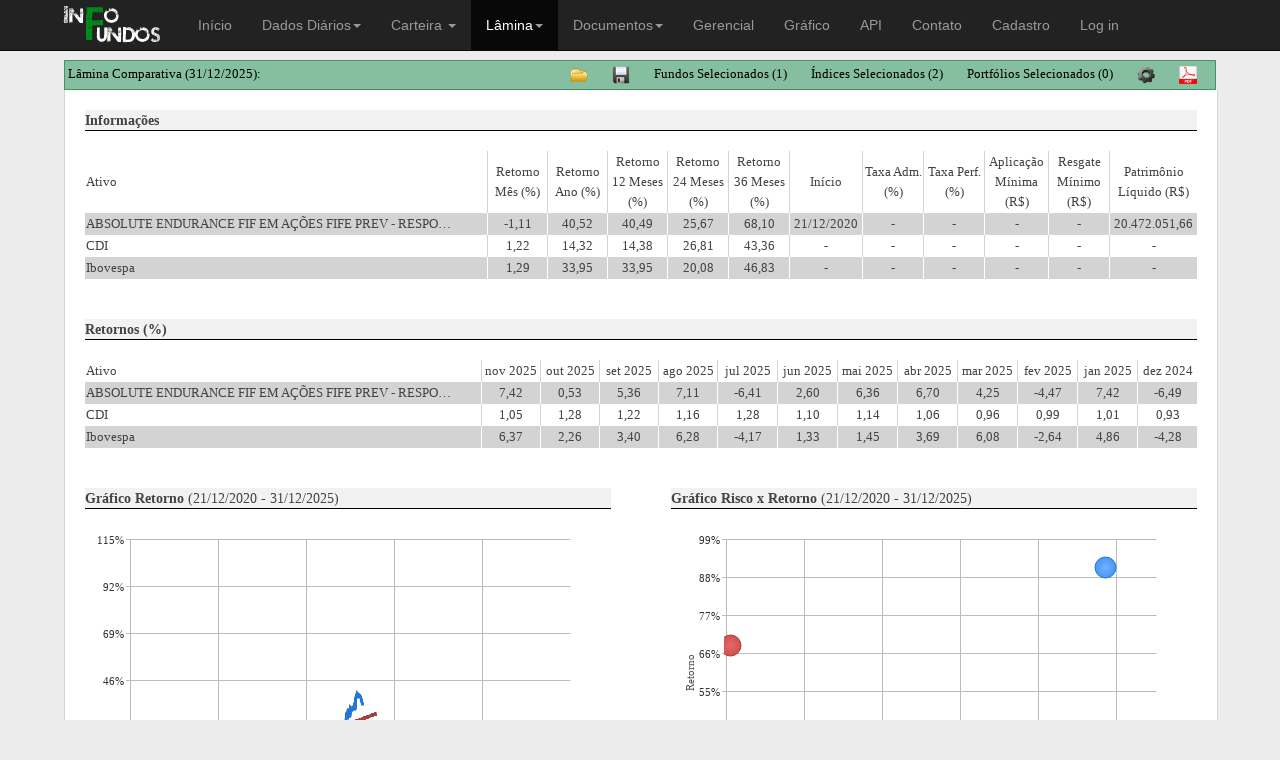

--- FILE ---
content_type: text/html;charset=UTF-8
request_url: https://infofundos.com/lamina/comparativa/fundo/46677
body_size: 6310
content:




<!DOCTYPE html PUBLIC "-//W3C//DTD HTML 4.01 Transitional//EN" "http://www.w3.org/TR/html4/loose.dtd">
<html lang = "pt">

<head>

    <title >Lâmina comparativa do fundo ABSOLUTE ENDURANCE FIF EM AÇÕES FIFE PREV - RESPONSABILIDADE LIMITADA - 37.355.533/0001-04</title>
    <meta name="description" content="Tenha acesso a lâmina comparativa de todos os fundos de investimento do Brasil. Tabelas de retorno, gráficos, exportação em formato PDF e muito mais.">
    <link rel="shortcut icon" href="/static/images/favicon.ico">

    <link rel="stylesheet" href="/css/dist-3.0.0/css/bootstrap.css?v=1.295" type="text/css" />

    <link rel="stylesheet" href="/static/jqwidgets-4.1.1/styles/jqx.base.css" type="text/css" />
    <link rel="stylesheet" href="/static/jqwidgets-4.1.1/styles/jqx.office.css" type="text/css" />
    <link rel="stylesheet" href="/css/basico.css?v=1.295" type="text/css" />

    <meta name="viewport" content="initial-scale = 1.0,maximum-scale = 1.0" />

    <script>
        (function(i,s,o,g,r,a,m){i['GoogleAnalyticsObject']=r;i[r]=i[r]||function(){
            (i[r].q=i[r].q||[]).push(arguments)},i[r].l=1*new Date();a=s.createElement(o),
                m=s.getElementsByTagName(o)[0];a.async=1;a.src=g;m.parentNode.insertBefore(a,m)
        })(window,document,'script','//www.google-analytics.com/analytics.js','ga');

        ga('create', 'UA-58218628-1', 'auto');
        ga('send', 'pageview');

    </script>

</head>


    
    
        <body class='default' >
    





<div class="navbar navbar-inverse navbar-fixed-top">
    <div class="container">
        <div class="navbar-header">
            <button type="button" class="navbar-toggle" data-toggle="collapse" data-target=".navbar-collapse">
                <span class="icon-bar"></span>
                <span class="icon-bar"></span>
                <span class="icon-bar"></span>
            </button>
            <a class="navbar-brand" style="padding-top: 0px; padding-bottom: 0px;" href="/"><img src="/static/images/logo_infofundos2.png" alt="InfoFundos.com"></a>
        </div>

        <div class="collapse navbar-collapse">
            <ul class="nav navbar-nav">
                <li id="menuHome" ><a href="/">Início</a></li>
                <li id="menuDados" class="dropdown">
                    <a href="#" class="dropdown-toggle" data-toggle="dropdown" role="button" aria-expanded="false">Dados Diários<span class="caret"></span></a>
                    <ul class="dropdown-menu" role="menu">
                        <li id="menuCotas"><a href="/cotas">Fundos</a></li>
                        
                        <li id="menuDadoDiarioIndice"><a href="/dados-diarios-indices">Índices </a></li>
                    </ul>
                </li>
                <li id="menuCarteira" class="dropdown">
                    <a href="#" class="dropdown-toggle" data-toggle="dropdown" role="button" aria-expanded="false">Carteira <span class="caret"></span></a>
                    <ul class="dropdown-menu" role="menu">
                        <li id="menuCarteiraPadrao"><a href="/carteira">Fundos</a></li>
                        
                        <li id="menuCarteiraFIC"><a href="/carteira/FIC">Fundos Consolidados</a></li>
                        <li id="menuCarteiraCompradores"><a href="/compradores">Compradores</a></li>
                    </ul>
                </li>
                <li id="menuLamina" class="dropdown">
                    <a href="#" class="dropdown-toggle" data-toggle="dropdown" role="button" aria-expanded="false">Lâmina<span class="caret"></span></a>
                    <ul class="dropdown-menu" role="menu">
                        <li id="menuLaminaDetalhada"><a href="/lamina">Detalhada</a></li>
                        <li id="menuLaminaComparativa"><a href="/lamina/comparativa">Comparativa</a></li>
                    </ul>
                </li>

                <li id="menuDocumento" class="dropdown">
                    <a href="#" class="dropdown-toggle" data-toggle="dropdown" role="button" aria-expanded="false">Documentos<span class="caret"></span></a>
                    <ul class="dropdown-menu" role="menu">
                        <li id="menuDocumentoPadrao"><a href="/documento">Fundos</a></li>
                        <li id="menuDocumentoMaisRecente"><a href="/documento/mais-recentes">Mais Recentes</a></li>
                    </ul>
                </li>
                <li id="menuRelatorio"><a href="/relatorio">Gerencial</a></li>
                <li id="menuGrafico"><a href="/grafico">Gráfico</a></li>
                <li id="menuAPI"><a href="/rest-api">API</a></li>
                <li id="menuContato"><a href="/cadastro/contato">Contato</a></li>
                
                    
                    
                        <li id="menuCadastro"><a href="/cadastro">Cadastro</a></li>
                        <li id="menuLogin"><a href="/login">Log in</a></li>
                    
                


            </ul>


        </div><!--/.nav-collapse -->
    </div>
</div>

<script type="text/javascript">
    var isDesktop = window.matchMedia( "(min-width: 600px)" ).matches;
</script>


    
    
        <!--Start of Tawk.to Script-->
        <script type="text/javascript">
            try{
                var Tawk_API=Tawk_API||{};
                
                
                
                
                
                Tawk_LoadStart=new Date();
                (function(){
                    var s1=document.createElement("script"),s0=document.getElementsByTagName("script")[0];
                    s1.async=true;
                    s1.src='https://embed.tawk.to/5db75fc2e4c2fa4b6bd8d803/default';
                    s1.charset='UTF-8';
                    s1.setAttribute('crossorigin','*');
                    s0.parentNode.insertBefore(s1,s0);
                })();
            }catch(e){}
        </script>
        <!--End of Tawk.to Script-->
    




    
    
    <div style="width: 90%; height: 100%; border: solid 0px red;margin: 0 auto;" >
    

<div id='jqxExpanderLamina' style="width: 100%; height: 100%; border: solid 0px blue;">
<div style="width: 100%;">
    
    
    
        <span id="nomeFundo" style="float: left;">Lâmina Comparativa: </span>
    
    

    
    
    <div id="exportar-lamina-comparativa" class="imagem-icone primeiro" >
        <a target="_blank" href="/lamina/exportar" id="exportacao"  ><img src="/static/pdf1.png" alt="Exportar Lâmina para PDF" style="height: 18px;padding-top: 5px;" /></a>
    </div>
        <div id="configurar-lamina-comparativa" class="imagem-icone"  onclick="config()">
            <img src="/static/config4.png" alt="Configurar o Resultado"    style="height: 18px;padding-top: 5px;"/>
        </div>
        <div class="imagem-icone">
            <div style="padding-top: 5px;" onclick="configSelecaoPortfolios()">
                <span  ><span id="lable-portfolio-selecionado-lamina-comparativa">Portfólios Selecionados </span>(<span id="cotasNumPortfoliosSelecionados">0</span>)</span>
            </div>
        </div>
    <div class="imagem-icone">
        <div style="padding-top: 5px;" onclick="configSelecaoIndices()">
            <span  ><span id="lable-indice-selecionado-lamina-comparativa">Índices Selecionados </span>(<span id="cotasNumIndicesSelecionados">0</span>)</span>
        </div>
    </div>
    <div class="imagem-icone" onclick="configSelecao()">
        <div style="padding-top: 5px;">
            <span  ><span id="lable-fundo-selecionado-lamina-comparativa">Fundos Selecionados </span>(<span id="cotasNumFundosSelecionados">0</span>)</span>
        </div>
    </div>
    <div id="salvar-ativo-lamina-comparativa" class="imagem-icone" >
        <div style="cursor: pointer;"  onclick="abrirAdicionarArquivo()">
            <img src="/static/save2.png" alt="Salvar Arquivo" style="height: 18px;padding-top: 5px;" />
        </div>
    </div>
    <div id="abrir-ativo-lamina-comparativa" class="imagem-icone" >
        <div style="cursor: pointer;"  onclick="configSelecaoArquivos()">
            <img src="/static/abrir3.png" alt="Abrir Arquivo" style="height: 18px;padding-top: 5px;" />
        </div>
    </div>

    
    
</div>



    
    <div style="width: 100%;margin: 0px 0px 0px 0px;   height: 100%;display:table;">
     


         <div class="linha-lamina" style="margin-top: 20px;">
             <div style="margin-left: 20px; margin-right: 20px;">
                 <div class="item-lamina" >Informações</div>
                 <div id="tabelaInformacoes" style="margin-bottom: 40px;">
                     -
                 </div>
             </div>

         </div>


<div class="linha-lamina">
    <div style="margin-left: 20px; margin-right: 20px;">
        <div class="item-lamina" >Retornos (%)</div>
        <div id="tabelaRetorno" style="margin-bottom: 40px;">
            -
        </div>
    </div>

</div>

<div class="linha-lamina">
    <div class="coluna-linha-lamina">
        <div class="coluna-esquerda-lamina">

            <div class="item-lamina">Gráfico Retorno <span id="graficoRetornoDatas" style="font-weight: normal" ></span></div>
            <div id="graficoRetorno" class="texto-item-lamina">
               -
            </div>

        </div>
    </div>
    <div class="coluna-linha-lamina">
        <div class="coluna-direita-lamina">
            <div class="item-lamina">Gráfico Risco x Retorno  <span id="graficoPLDatas" style="font-weight: normal" ></span></div>
            <div id="graficoPL" class="texto-item-lamina">
                -
            </div>
        </div>
    </div>
</div>

         <div id="window">
             <div id="windowHeader" style="background-color: #86bfa0; color: #000000;">
                    <span>
                        CONFIGURAÇÕES
                    </span>
             </div>
             <div  id="windowContent" class="borda-vinte-pixel" >
                 <div >
                     Data Lâmina:  <div id="dataLamina"> </div><br/>
                 </div>
                 <div style="width:100%; text-align: right;border: solid 0px blue; position: absolute;right: 20px;bottom: 20px;float: right;">
                     <br/>
                     <br/>
                     <input type="button" id="configOk" value="OK" class="separacao-botoes"/>
                     <input type="button" id="configCancel" value="Cancel" />
                 </div>
             </div>
         </div>

         
            
                <div id="rodape_1" style="margin-top:0px;">
                    <div id="rodape_2">

                        <p style="color: #999999; ">
                            O sistema InfoFundos disponibiliza informações da indústria doméstica de fundos de investimento, as quais são capturadas de fontes públicas com credibilidade reconhecida.

                            A responsabilidade pela veracidade e correção dos dados apresentados no sistema não é assumida pelo InfoFundos ou por qualquer empresa e/ou pessoa vinculada a mesma.

                            O InfoFundos expressamente não se responsabiliza ou pode ser responsabilizado pelas informações apresentadas nos seus sistemas, bem como não podem ser responsabilizados em hipótese alguma seus sócios, administradores, representantes legais e funcionários, incluindo, mas não se restringindo, a quaisquer perdas ou prejuízos de qualquer natureza em decorrência do uso destas informações que o usuário dos seus sistemas venha a incorrer.

                            Não realizamos qualquer tipo de colocação, subscrição, oferta, distribuição, recomendação, indicação ou solicitação de investimento, resgate, compra ou venda de cotas de qualquer fundo de investimento ou de qualquer outro ativo ou de outro instrumento financeiro.

                            Fundos de investimento não contam com garantia do administrador do fundo, do gestor da carteira, de qualquer mecanismo de seguro ou, ainda, do Fundo Garantidor de Créditos – FGC.

                            Rentabilidade histórica não representa garantia de rentabilidade futura. Fundos de Investimento que utilizam estratégias com derivativos como parte integrante de sua política de investimento podem apresentar significativas perdas patrimoniais para seus quotistas, podendo inclusive acarretar perdas superiores ao capital aplicado e a consequente obrigação do quotista de aportar recursos adicionais para cobrir o prejuízo do fundo.

                            É recomendada a leitura cuidadosa do prospecto e regulamento do fundo de investimento pelo investidor ao aplicar seus recursos.

                            Para avaliação da performance dos fundos de investimento, é recomendável a análise de um período mínimo de 12 meses.
                            <br /><br />
                            © 2015 infoFundos.com - Todos os direitos são reservados.
                            <br /><br />
                        </p>

                    </div>
                </div>
             
         

</div>



</div>
</div>
<div id="phResultado" style="visibility: hidden;"></div>
<div id="phGraficoRetorno" style="visibility: hidden;"></div>
<div id="phGraficoPL" style="visibility: hidden;"></div>
<div id="phTabela" style="visibility: hidden;"></div>


            


<div id="windowSelecaoIndices" >
    <div id="windowSelecaoIndicesHeader" style="background-color: #86bfa0; color: #000000;">
                    <span>
                        SELECIONE UM ÍNDICE:

                    </span>
        <span id="spanIndices">
            ÍNDICES DISPONÍVEIS (<span id="numIndicesDisponiveis">0</span>) | ÍNDICES SELECIONADOS (<span id="numIndicesSelecionados">0</span>)
        </span>
    </div>
    <div  id="windowSelecaoIndicesContent" style="width: 100%; height: 100%; border: solid 0px blue; padding-bottom: 65px;"  >
        <div style="width: 100%; height: 100%; border: solid 0px blue;"  >
            <div style="height: 15px; padding-bottom: 15px;">
                <input type="button" style="float: left;" id="marcarTodosIndice" value="Marcar Todos" />
                <input type="button" style="float: left; margin-left: 10px;" id="desmarcarTodosIndice" value="Desmarcar Todos" />
                <input type="button" style="float: right;" id="adicionarIndice" value="Adicionar Índice Personalizado" />
            </div>
            <div id="jqxgridSelecaoIndices"></div>
            <div style="text-align: right;" >
                <br/>
                <input type="button" id="selecaoConfirmarIndices" value="Confirmar" class="separacao-botoes"/>
                <input type="button" id="selecaoCancelarIndices" value="Cancelar" />
            </div>
        </div>
    </div>
</div>

<div id="windowIndicePersonalizado">
    <div id="windowHeaderIndicePersonalizado" style="background-color: #86bfa0; color: #000000;">
                    <span>
                        SALVAR ÍNDICE PERSONALIZADO:
                    </span>
    </div>
    <div  id="windowContentIndicePersonalizado" class="borda-vinte-pixel" >
        <div style="width:100%; ">
            <div style="padding-bottom: 10px;">Configure os valores:</div>
            <div style=" float: left; "><div id='porcentagemAdicional'></div></div>
            <div style=" float: left; line-height: 25px; padding-left: 5px; ">a.a.</div>
            <div style=" float: left; line-height: 25px; padding-left: 10px;  font-size: 130%;">+</div>
            <div style=" float: left; padding-left: 10px; "><div id='porcentagemIndice'></div></div>
            <div style=" float: left; line-height: 25px; padding-left: 10px; ">do</div>
            <div style=" float: left; padding-left: 10px; "><div id='indicePersonalizado'></div></div>
        </div>
        <div style="padding-top: 60px;padding-bottom: 10px;">Defina um nome: </div>
        <input type="text" style="padding-left: 5px;" id="indiceNovoNome"/>

        <div style="width:100%; text-align: right;border: solid 0px blue; position: absolute;right: 20px;bottom: 20px;float: right;">
            <br/>
            <br/>
            <input type="button" id="indicePersonalizadoOk" value="Salvar" class="separacao-botoes"/>
            <input type="button" id="indicePersonalizadoCancel" value="Cancelar" />

        </div>
    </div>
</div>

<script type="text/javascript">
    var existeIndicesSelecionado = true;
    var numeroIndicesSelecionados = 2;
</script>

            


<div id="windowSelecao" >
    <div id="windowSelecaoHeader" style="background-color: #86bfa0; color: #000000;">
                    <span>
                        SELECIONE UM FUNDO:

                    </span>
        <span id="spanFundos">
            FUNDOS DISPONÍVEIS (<span id="numFundosDisponiveis">0</span>) | FUNDOS SELECIONADOS (<span id="numFundosSelecionados">0</span>)
        </span>
    </div>
    <div  id="windowSelecaoContent" style="width: 100%; height: 100%; border: solid 0px blue; padding-bottom: 80px;"  >
        <div style="width: 100%; height: 100%; border: solid 0px blue;"  >
            <div style="height: 15px; padding-bottom: 15px;">
                <input type="button" style="float: left;" id="marcarTodosFundo" value="Marcar Todos" />
                <input type="button" style="float: left; margin-left: 10px;" id="desmarcarTodosFundo" value="Desmarcar Todos" />
                <input type="button" style="float: right;" id="importarFundos" value="Importar Fundos" />
            </div>
            <div id="jqxgridSelecao"></div>
            <div style="text-align: right;" >
                <br/>
                <input type="button" id="selecaoConfirmar" value="Confirmar" class="separacao-botoes"/>
                <input type="button" id="selecaoCancelar" value="Cancelar" />
            </div>
        </div>
    </div>
</div>




<div id="windowImportarFundos">
    <div id="windowHeaderImportarFundos" style="background-color: #86bfa0; color: #000000;">
                    <span>
                        IMPORTAR FUNDOS:
                    </span>
    </div>
    <div  id="windowContentImportarFundos" style="width: 100%; height: 100%; border: solid 0px blue; padding: 20px 20px 110px 20px;">
        <div style="width: 100%; height: 100%; border: solid 0px blue;"  >
            <div style=""><b>1.</b> Copie do Excel uma coluna com os CNPJs (sem cabeçalho)</div>
            <div style="padding-top: 20px;"><b>2.</b> Cole os CNPJs no campo abaixo:</div>
            <textarea id="jqxTextAreaImportarFundos"></textarea>
            

            
            
            <div style="text-align: right;" >
                <br/>
                <input type="button" id="importarFundosOk" value="Importar" class="separacao-botoes"/>
                <input type="button" id="importarFundosCancel" value="Cancelar" />

            </div>
        </div>
    </div>
</div>

<div id="jqxLoader" style="z-index: 99999">
</div>

<script type="text/javascript">
    var existeFundoSelecionado = true;
    var numeroFundosSelecionados = 1;
</script>

            


<div id="windowSelecaoPortfolios" >
    <div id="windowSelecaoPortfoslioHeader" style="background-color: #86bfa0; color: #000000;">
                    <span>
                        SELECIONE UM PORTFÓLIO:

                    </span>
        <span id="spanPortfolios">
            PORTFÓLIOS DISPONÍVEIS (<span id="numPortfoliosDisponiveis">0</span>) | PORTFÓLIOS SELECIONADOS (<span id="numPortfoliosSelecionados">0</span>)
        </span>
    </div>
    <div  id="windowSelecaoPortfoliosContent" style="width: 100%; height: 100%; border: solid 0px blue; padding-bottom: 65px;"  >
        <div style="width: 100%; height: 100%; border: solid 0px blue;"  >
            <div style="height: 15px; padding-bottom: 15px;">
                <input type="button" style="float: left;" id="marcarTodosPortfolio" value="Marcar Todos" />
                <input type="button" style="float: left; margin-left: 10px;" id="desmarcarTodosPortfolio" value="Desmarcar Todos" />
                <input type="button" style="float: right;" id="adicionarPortfolio" value="Adicionar Portfólio" />
            </div>
            <div id="jqxgridSelecaoPortfolios"></div>
            <div style="text-align: right;" >
                <br/>
                <input type="button" id="selecaoConfirmarPortfolios" value="Confirmar" class="separacao-botoes"/>
                <input type="button" id="selecaoCancelarPortfolios" value="Cancelar" />
            </div>
        </div>
    </div>
</div>


<div id="windowPortfolio">
    <div id="windowHeaderPortfolio" style="background-color: #86bfa0; color: #000000;">
                    <span>
                        SALVAR PORTFÓLIO:
                    </span>
    </div>
    <div  id="windowContentPortfolio" class="borda-vinte-pixel" >
        
        <div style="width:100%; ">
            <div id='jqxExpanderPortfolio' style="width: 100%; height: 100%; border: solid 0px blue;">
                <div style="width: 100%;">
                    <span id="PortfolioHeader">COMPOSIÇÃO: </span>
                    <div class="imagem-icone primeiro" >
                        <div style="padding-top: 5px;" onclick="configSelecaoIndicesPortfolio()">
                            <span  >Índices Selecionados (<span id="cotasNumIndicesSelecionadosPortfolio">0</span>)</span>
                        </div>
                    </div>
                    <div class="imagem-icone" onclick="configSelecaoFundoPortfolio()">
                        <div style="padding-top: 5px;">
                            <span  >Fundos Selecionados (<span id="cotasNumFundosSelecionadosPortfolio">0</span>)</span>
                        </div>
                    </div>
                </div>
                <div   >
                    <div id="jqxgridPortfolio"></div>
                </div>
            </div>
        </div>
        <div style="padding-top: 40px;">Defina um nome: </div>
        <input type="text" style="padding-left: 5px;" id="portfolioNovoNome"/>

        <div style="width:100%; text-align: right;border: solid 0px blue; position: absolute;right: 20px;bottom: 20px;float: right;">
            <br/>
            <br/>
            <input type="button" id="portfolioOk" value="Salvar" class="separacao-botoes"/>
            <input type="button" id="portfolioCancel" value="Cancelar" />

        </div>
    </div>
</div>

<script type="text/javascript">
    var existePortfoliosSelecionado = false;
    var numeroPortfoliosSelecionados = 0;
</script>

            


<div id="windowMenssagemSimNao">
    <div id="windowHeaderMenssagemSimNao" style="background-color: #86bfa0; color: #000000;">
                    <span id="spanMenssagemSimNaoHeader">
                    </span>
    </div>
    <div  id="windowContentMenssagemSimNao" class="borda-vinte-pixel" >
        <div id="divContentMenssagemSimNao"></div>
        <div style="width:100%; text-align: right;border: solid 0px blue; position: absolute;right: 20px;bottom: 20px;float: right;">
            <br/>
            <br/>
            <input type="button" id="menssagemSimNaoOk" value="Sim" class="separacao-botoes"/>
            <input type="button" id="menssagemSimNaoCancel" value="Nao" />

        </div>
    </div>
</div>

            


<div id="windowSelecaoArquivos" >
    <div id="windowSelecaoArquivoslioHeader" style="background-color: #86bfa0; color: #000000;">
                    <span>
                        SELECIONE UM ARQUIVO DE ATIVOS:

                    </span>
        <span id="spanArquivos">
            ARQUIVOS DISPONÍVEIS (<span id="numArquivosDisponiveis">0</span>)
        </span>
    </div>
    <div  id="windowSelecaoArquivosContent" style="width: 100%; height: 100%; border: solid 0px blue; padding-bottom: 35px;"  >
        <div style="width: 100%; height: 100%; border: solid 0px blue;"  >
            <div id="jqxgridSelecaoArquivos"></div>
            <div style="text-align: right;" >
                <br/>
                <input type="button" id="selecaoConfirmarArquivos" value="Confirmar" class="separacao-botoes"/>
                <input type="button" id="selecaoCancelarArquivos" value="Cancelar" />
            </div>
        </div>
    </div>
</div>


<div id="windowArquivo">
    <div id="windowHeaderArquivo" style="background-color: #86bfa0; color: #000000;">
                    <span>
                        SALVAR ATIVOS SELECIONADOS:
                    </span>
    </div>
    <div  id="windowContentArquivo" class="borda-vinte-pixel" >
            <div style="">Composição: </div>
            <div id="jqxgridArquivo"></div>
        <div style="padding-top: 30px;">Defina um nome: </div>
        <input type="text" style="padding-left: 5px;" id="arquivoNovoNome"/>

        <div style="width:100%; text-align: right;border: solid 0px blue; position: absolute;right: 20px;bottom: 20px;float: right;">
            <br/>
            <br/>
            <input type="button" id="arquivoOk" value="Salvar" class="separacao-botoes"/>
            <input type="button" id="arquivoCancel" value="Cancelar" />

        </div>
    </div>
</div>





<script type="text/javascript" src="/js/scripts/gettheme.js?v=1.295"  ></script>

<script type="text/javascript" src="/static/scripts/jquery-1.10.2.min.js"></script>
<script type="text/javascript" src="/static/dist-3.0.0/js/bootstrap.min.js"></script>
<script type="text/javascript" src="/static/jqwidgets-4.1.1/jqxcore.js"></script>
<script type="text/javascript" src="/static/jqwidgets-4.1.1/jqxbuttons.js"></script>
<script type="text/javascript" src="/static/jqwidgets-4.1.1/jqxpanel.js"></script>
<script type="text/javascript" src="/static/jqwidgets-4.1.1/jqxlistbox.js"></script>
<script type="text/javascript" src="/static/jqwidgets-4.1.1/jqxexpander.js"></script>
<script type="text/javascript" src="/static/jqwidgets-4.1.1/jqxscrollbar.js"></script>
<script type="text/javascript" src="/static/jqwidgets-4.1.1/jqxtabs.js"></script>
<script type="text/javascript" src="/static/jqwidgets-4.1.1/jqxgrid.js"></script>
<script type="text/javascript" src="/static/jqwidgets-4.1.1/jqxgrid.selection.js"></script>
<script type="text/javascript" src="/static/jqwidgets-4.1.1/jqxgrid.columnsresize.js"></script>
<script type="text/javascript" src="/static/jqwidgets-4.1.1/jqxmenu.js"></script>
<script type="text/javascript" src="/static/jqwidgets-4.1.1/jqxcheckbox.js"></script>
<script type="text/javascript" src="/static/jqwidgets-4.1.1/jqxdata.js"></script>
<script type="text/javascript" src="/static/jqwidgets-4.1.1/jqxdata.export.js"></script>
<script type="text/javascript" src="/static/jqwidgets-4.1.1/jqxgrid.export.js"></script>
<script type="text/javascript" src="/static/jqwidgets-4.1.1/jqxgrid.sort.js"></script>
<script type="text/javascript" src="/static/jqwidgets-4.1.1/jqxgrid.filter.js"></script>
<script type="text/javascript" src="/static/jqwidgets-4.1.1/jqxgrid.grouping.js"></script>
<script type="text/javascript" src="/static/jqwidgets-4.1.1/jqxdocking.js"></script>
        <script type="text/javascript" src="/static/jqwidgets-4.1.1/jqxnumberinput.js"></script>

<script type="text/javascript" src="/static/jqwidgets-4.1.1/jqxwindow.js"></script>
<script type="text/javascript" src="/static/jqwidgets-4.1.1/jqxpanel.js"></script>
<script type="text/javascript" src="/static/jqwidgets-4.1.1/jqxdatetimeinput.js"></script>
<script type="text/javascript" src="/static/jqwidgets-4.1.1/jqxcalendar.js"></script>
<script type="text/javascript" src="/static/jqwidgets-4.1.1/globalization/globalize.js"></script>
<script type="text/javascript" src="/static/jqwidgets-4.1.1/jqxdropdownlist.js"></script>
<script type="text/javascript" src="/static/jqwidgets-4.1.1/jqxinput.js"></script>
<script type="text/javascript" src="/static/jqwidgets-4.1.1/jqxcombobox.js"></script>
<script type="text/javascript" src="/static/jqwidgets-4.1.1/jqxgrid.edit.js"></script>
<script type="text/javascript" src="/static/jqwidgets-4.1.1/jqxgrid.storage.js"></script>

<script type="text/javascript" src="/static/jqwidgets-4.1.1/jqxchart.js"></script>
        <script type="text/javascript" src="/static/jqwidgets-4.1.1/jqxgrid.aggregates.js"></script>
        <script type="text/javascript" src="/static/jqwidgets-4.1.1/jqxtextarea.js"></script>
        <script type="text/javascript" src="/static/jqwidgets-4.1.1/jqxloader.js"></script>


<div id="jqxNotificationAlert">

    <div id="jqxNotificationAlertMensagem">
    </div>
</div>
<div id="alertContainer" style="width: 350px; height: 400px; margin-top: 15px;
        /*border: 1px dashed #AAAAAA;*/
        overflow: auto;
        position: fixed;
        pointer-events: none;
  /*width: 300px;*/
  /*height: 200px;*/
  z-index: 99999;
  top: 50%;
  left: 50%;
  margin: -200px 0 0 -175px;
  /*background: red;*/
  " ></div>

<script type="text/javascript" src="/static/jqwidgets-4.1.1/jqxnotification.js"></script>

<script type="text/javascript">
    $(document).ready(function () {
        var theme = 'office';
        $("#jqxNotificationAlert").jqxNotification({ width: "auto", position: "bottom-left",opacity: 1,
            autoOpen: false, closeOnClick: true, autoClose: true, template: "error", blink: false, theme: theme, appendContainer: "#alertContainer"
        });
    });

    function alertaErro(mensagem) {
        $('#jqxNotificationAlert').jqxNotification({ template: 'error',autoClose: true });
        $("#jqxNotificationAlertMensagem").html(mensagem);
        $("#jqxNotificationAlert").jqxNotification("open");
    }

    function alertaErroSemClose(mensagem) {
        $('#jqxNotificationAlert').jqxNotification({ template: 'error',autoClose: false });
        $("#jqxNotificationAlertMensagem").html(mensagem);
        $("#jqxNotificationAlert").jqxNotification("open");
    }

    function alertaSucesso(mensagem) {
        $('#jqxNotificationAlert').jqxNotification({ template: 'success',autoClose: true });
        $("#jqxNotificationAlertMensagem").html(mensagem);
        $("#jqxNotificationAlert").jqxNotification("open");
    }

    function alertaWarning(mensagem) {
        $('#jqxNotificationAlert').jqxNotification({ template: 'warning',autoClose: false });
        $("#jqxNotificationAlertMensagem").html(mensagem);
        $("#jqxNotificationAlert").jqxNotification("open");
    }
</script>

        <script type="text/javascript">
            var dataLaminaTexto = '31/12/2025';
        </script>


<script type="text/javascript" src="/js/js/componente-selecao-indice.js?v=1.295"  ></script>

<script type="text/javascript" src="/js/js/componente-selecao-2.js?v=1.295"  ></script>

<script type="text/javascript" src="/js/js/componente-selecao-portfolio.js?v=1.295"  ></script>

            <script type="text/javascript" src="/js/js/componente-mensagem-sim-nao.js?v=1.295"  ></script>

<script type="text/javascript" src="/js/js/componente-grupo-ativo.js?v=1.295"  ></script>

<script type="text/javascript" src="/js/js/lamina-comparativa.js?v=1.295"  ></script>

<script type="text/javascript" src="/js/js/gerador-grafico.js?v=1.295"  ></script>


</body>

</html>

--- FILE ---
content_type: application/javascript
request_url: https://infofundos.com/js/js/gerador-grafico.js?v=1.295
body_size: 1639
content:
var ConfiguracaoGrafico=function(a,b){this.tipo=a;this.configuracaoPeriodo=b};var dataFieldSerieGrafico=function(a,b,c){this.name=a;this.type=b;this.map=c};var serieGrafico=function(h,i,c,a,f,d,g){this.type="stackedline";var e="";if(g=="Retorno"){e="%"}var b="";if(g=="Patrimônio Líquido"){b="R$ "}this.valueAxis={visible:h,axisSize:"auto",unitInterval:d,minValue:a,maxValue:f,formatFunction:function(l,j,k,m){return b+l.toLocaleString("pt-BR",{minimumFractionDigits:0})+e}};this.series=[{dataField:i,displayText:c}]};var serieGraficoRiscoRetorno=function(c,b,a){this.dataField=c;if(a!=null){this.symbolSize=12}else{this.symbolSize=20}this.symbolType="circle";this.displayText=b;if(a!=null){this.color=a}this.formatFunction=function(f,d,e,g){return"Retorno: "+f.toLocaleString("pt-BR",{minimumFractionDigits:0})+"%</br>"+b}};function gerarGrafico(c,e,f,a,d,b){return doGerarGrafico(c,e,f,a,d,b,false,5,false)}function gerarGraficoNumDatas(c,g,h,a,f,b,d,e){return doGerarGrafico(c,g,h,a,f,b,false,d,e)}function doGerarGrafico(h,g,b,m,k,d,l,i,o){g.html("");var f=h.datasGrafico;var a=h.nomesSeries;var e=h.yMin;var j=h.yMax;if(a!=null){var n=Math.ceil(Math.ceil(f.length)/i);if(k=="Risco x Retorno"){var c=gerarRiscoRetorno(h,a,d,l,o)}else{var c=gerarGraficoNormal(a,e,j,k,f,h,n,d,o)}g.width(b);g.height(m);g.jqxChart({});g.jqxChart(c)}$("#carrregando").hide()}function gerarRiscoRetorno(e,n,d,j,g){var w=[];var l=[];var s=Math.floor(e.minRisco);var a=Math.ceil(e.maxRisco);var k=(a-s)/10;s-=k;if(s<0){s=0}a+=k;k=Math.ceil(k*2);var f=Math.floor(e.yMin);var v=Math.ceil(e.yMax);var x=(v-f)/10;f-=x;v+=x;x=Math.ceil(x*2);var c=e.pontos;var m=new dataFieldSerieGrafico("ativorisco","float","ativorisco");w.push(m);var r=[];for(var q=0;q<n.length;q++){var h=' { "ativorisco":'+c[q].risco;h+=' , "ativo'+q+'retorno":'+c[q].retorno;h+=" }";r.push(JSON.parse(h));var m=new dataFieldSerieGrafico("ativo"+q+"retorno","float","ativo"+q+"retorno");w.push(m);var b=null;if(j&&n[q].match("^PROPEL")){b="#0000FF"}if(j&&!n[q].match("^PROPEL")){b="#6D6D6D"}var p=n[q];if(g){p=n[q].substring(0,Math.min(30,n[q].length))}var m=new serieGraficoRiscoRetorno("ativo"+q+"retorno",p,b);l.push(m)}var o={datatype:"json",datafields:w,contentType:"application/json",localdata:r};var u=new $.jqx.dataAdapter(o,{async:false,autoBind:false,loadError:function(z,i,y){exibirMensagemErro(z,i,y);$("#carrregando").hide()}});var t={title:e.titulo,description:e.subTitulo,padding:{left:10,top:10,right:40,bottom:10},enableAnimations:true,showLegend:!j,source:u,xAxis:{dataField:"ativorisco",displayText:"Risco",type:"float",minValue:s,maxValue:a,description:"Risco",unitInterval:k,formatFunction:function(z,i,y,A){return z.toLocaleString("pt-BR",{minimumFractionDigits:0})+"%"}},colorScheme:"scheme01",seriesGroups:[{type:"scatter",valueAxis:{minValue:f,maxValue:v,unitInterval:x,description:"Retorno",formatFunction:function(z,i,y,A){return z.toLocaleString("pt-BR",{minimumFractionDigits:0})+"%"}},series:l}],borderLineColor:d};return t}function gerarGraficoNormal(j,m,o,a,e,c,l,b,d){var s=[];var f=[];var g=new dataFieldSerieGrafico("data","date","data");s.push(g);for(var p=0;p<j.length;p++){var g=new dataFieldSerieGrafico("serie"+p,"float","series>"+p);s.push(g);var h=false;if(p==0){h=true}var n=j[p];if(d){n=j[p].substring(0,Math.min(30,j[p].length))}var g=new serieGrafico(h,"serie"+p,n,m,o,Math.round((o-m)/5),a);f.push(g)}var k={datatype:"json",datafields:s,contentType:"application/json",localdata:e};var r=new $.jqx.dataAdapter(k,{async:false,autoBind:false,loadError:function(u,i,t){exibirMensagemErro(u,i,t);$("#carrregando").hide()}});var q={title:c.titulo,description:c.subTitulo,padding:{left:10,top:10,right:40,bottom:10},source:r,xAxis:{dataField:"data",type:"basic",formatFunction:function(u){var i=u.getDate();var v=u.getMonth()+1;var t=u.getFullYear();return i+"/"+v+"/"+t},unitInterval:l},colorScheme:"scheme01",seriesGroups:f,borderLineColor:b};return q};

--- FILE ---
content_type: application/javascript
request_url: https://infofundos.com/static/jqwidgets-4.1.1/jqxgrid.storage.js
body_size: 3875
content:
/*
jQWidgets v4.1.1 (2016-Mar)
Copyright (c) 2011-2016 jQWidgets.
License: http://jqwidgets.com/license/
*/

(function(a){a.extend(a.jqx._jqxGrid.prototype,{savestate:function(b){var c=this.getstate();if(b!==undefined&&!a.isEmptyObject(b)){if(b.indexOf("sort")==-1){delete c.sortcolumn;delete c.sortdirection}if(b.indexOf("pager")==-1){delete c.pagenum;delete c.pagesizeoptions;delete c.pagesize}if(b.indexOf("selection")==-1){delete c.selectedcells;delete c.selectedrowindexes;delete c.selectedrowindex}if(b.indexOf("grouping")==-1){delete c.groups}if(b.indexOf("filter")==-1){delete c.filters}a.each(this.columns.records,function(e){var d=c.columns[this.datafield];if(b.indexOf("hidden_columns")==-1){delete d.hidden}if(b.indexOf("reorder")==-1){delete d.index}if(b.indexOf("columns_width")==-1){delete d.width}if(b.indexOf("columns_text")==-1){delete d.text}if(b.indexOf("alignment")==-1){delete d.align;delete d.cellsalign}})}if(window.localStorage){window.localStorage["jqxGrid"+this.element.id]=this._stringify(c)}this._savedstate=c;return c},loadstate:function(d,j){var g="";if(d!=undefined&&d.width!=undefined){g=d}else{if(window.localStorage){var c=window.localStorage["jqxGrid"+this.element.id];if(c){var g=a.parseJSON(window.localStorage["jqxGrid"+this.element.id])}}else{if(this._savedstate){var g=this._savedstate}}}if(g!=null&&g!==""){if(this.virtualmode||(this.source._source.url&&this.source._source.url!="")){this.source.beginUpdate()}var f=g;if(f.width!==undefined){this.width=f.width}if(f.height!==undefined){this.height=f.height}if(this.pageable){if(f.pagesize!=undefined){this.pagesize=f.pagesize;this.dataview.pagesize=f.pagesize}if(f.pagenum!=undefined){this.dataview.pagenum=f.pagenum}if(f.pagesizeoptions!=undefined){this.pagesizeoptions=f.pagesizeoptions}if(this.pagesizeoptions){var e=0;for(var b=0;b<this.pagesizeoptions.length;b++){if(this.pagesize>=this.pagesizeoptions[b]){e=b}}if(this.pagershowrowscombo){this.pagershowrowscombo.jqxDropDownList({selectedIndex:e})}}}if(this.sortable){if(this._loading){this._loading=false}if(f.sortdirection){if(f.sortdirection.ascending||f.sortdirection.descending){this.dataview.sortfield=f.sortcolumn;var h=f.sortdirection.ascending?"asc":"desc";this.dataview.sortfielddirection=h;this.source.sortcolumn=f.sortcolumn;this.source.sortdirection=h;this.sortby(f.sortcolumn,h)}}else{if(this.dataview.sortfield!=null&&(this.dataview.sortfielddirection=="asc"||this.dataview.sortfielddirection=="desc")){this.sortby(this.dataview.sortfield,null)}}}if(this.groupable&&f.groups){this.dataview.groups=f.groups;this.groups=f.groups}this.loadingstate=true;if(this.virtualsizeinfo){this._loadselectionandcolumnwidths(f)}this.loadingstate=false;if(this.virtualmode||(this.source._source.url&&this.source._source.url!="")){if(j==true){this.source.endUpdate(false)}else{this.source.endUpdate(false);if(this.virtualmode||this.source._source.filter||this.source._source.sort){this.updatebounddata("state")}}}}},_loadselectionandcolumnwidths:function(j){this.loadingstate=true;var m="";if(j!=undefined&&j.width!=undefined){m=j}else{if(window.localStorage){if(window.localStorage["jqxGrid"+this.element.id]){var m=a.parseJSON(window.localStorage["jqxGrid"+this.element.id])}}else{if(this._savedstate){var m=this._savedstate}}}if(m!=null&&m!=""){var E=this._loading;this._loading=false;var G=m;var F=this;var g=false;var d=[];d.length=0;var D=[];a.each(this.columns.records,function(I){var i=G.columns[this.datafield];if(i!=undefined){if(this.text!=i.text){g=true}if(this.hidden!=i.hidden){g=true}if(i.width!==undefined){this.width=i.width;if(this._width){this._width=null}if(this._percentagewidth){this._percentagewidth=null}}if(i.hidden!==undefined){this.hidden=i.hidden}if(i.pinned!==undefined){this.pinned=i.pinned}if(i.groupable!==undefined){this.groupable=i.groupable}if(i.resizable!==undefined){this.resizable=i.resizable}this.draggable=i.draggable;if(i.text!==undefined){this.text=i.text}if(i.align!==undefined){this.align=i.align}if(i.cellsalign!==undefined){this.cellsalign=i.cellsalign}if(F._columns){for(var H=0;H<F._columns.length;H++){if(F._columns[H].datafield==this.datafield){if(i.hidden!==undefined){F._columns[H]["hidden"]=i.hidden}if(i.width!==undefined){F._columns[H]["width"]=i.width}}}}if(i.index!==undefined){d[this.datafield]=i.index;d.length++}}});if(d.length>0){if(this.setcolumnindex){var x=this.rowdetails?1:0;x+=this.groupable?this.groups.length:0;var v=new Array();for(var C=0;C<this.columns.records.length;C++){v.push(this.columns.records[C])}var B=0;var f=new Array();for(var C=0;C<v.length;C++){var k=v[C];var n=d[k.datafield];if(this.groupable&&k.grouped){B++;continue}if(C==0&&this.rowdetails){B++;continue}if(C!==n||this.groupable||this.rowdetails){var q=B+n;f.push({column:k,key:q})}}f.sort(function(H,i){if(H.key<i.key){return -1}if(H.key>i.key){return 1}return 0});f.reverse();a.each(f,function(i,I){var H=this.key;F.setcolumnindex(this.column.datafield,H,false)})}this.prerenderrequired=true;if(this.groupable){this._refreshdataview()}this.rendergridcontent(true);if(this._updatefilterrowui&&this.filterable&&this.showfilterrow){this._updatefilterrowui()}this._renderrows(this.virtualsizeinfo)}if(this.filterable&&G.filters!==undefined){if(this.clearfilters){this._loading=false;this.clearfilters(false)}var c="";var p=new a.jqx.filter();for(var C=0;C<G.filters.filterscount;C++){var A=G.filters["filtercondition"+C];var u=G.filters["filterdatafield"+C];var k=this.getcolumn(u);if(u!=c){p=new a.jqx.filter()}c=u;if(k&&k.filterable){var y=G.filters["filtervalue"+C];var r=G.filters["filteroperator"+C];var b=G.filters["filtertype"+C];if(b=="datefilter"){var s=p.createfilter(b,y,A,null,k.cellsformat,this.gridlocalization)}else{var s=p.createfilter(b,y,A)}p.addfilter(r,s);if(this.showfilterrow){var l=k._filterwidget;var e=k._filterwidget.parent();if(l!=null){switch(k.filtertype){case"number":e.find("input").val(y);if(this.host.jqxDropDownList){var o=p.getoperatorsbyfiltertype("numericfilter");l.find(".filter").jqxDropDownList("selectIndex",o.indexOf(A))}break;case"date":if(this.host.jqxDateTimeInput){a(e.children()[0]).jqxDateTimeInput("setDate",y)}else{l.val(y)}break;case"range":if(this.host.jqxDateTimeInput){var t=G.filters["filtervalue"+(C+1)];var b=G.filters["filtertype"+C];var s=p.createfilter(b,t,"LESS_THAN_OR_EQUAL");p.addfilter(r,s);var z=new Date(y);var h=new Date(t);if(isNaN(z)){z=a.jqx.dataFormat.tryparsedate(y)}if(isNaN(h)){h=a.jqx.dataFormat.tryparsedate(y)}a(e.children()[0]).jqxDateTimeInput("setRange",z,h);C++}else{l.val(y)}break;case"textbox":case"default":l.val(y);F["_oldWriteText"+l[0].id]=y;break;case"list":if(this.host.jqxDropDownList){var w=a(e.children()[0]).jqxDropDownList("getItems");var n=-1;a.each(w,function(H){if(this.value==y){n=H;return false}});a(e.children()[0]).jqxDropDownList("selectIndex",n)}else{l.val(y)}break;case"checkedlist":if(!this.host.jqxDropDownList){l.val(y)}break;case"bool":case"boolean":if(!this.host.jqxCheckBox){l.val(y)}else{a(e.children()[0]).jqxCheckBox({checked:y})}break}}}this.addfilter(u,p)}}if(G.filters&&G.filters.filterscount>0){this.applyfilters();if(this.showfilterrow){a.each(this.columns.records,function(){if(this.filtertype=="checkedlist"&&this.filterable){if(F.host.jqxDropDownList){var L=this;var J=L._filterwidget;var O=J.jqxDropDownList("getItems");var H=J.jqxDropDownList("listBox");H.checkAll(false);if(L.filter){H.uncheckAll(false);var N=L.filter.getfilters();for(var K=0;K<H.items.length;K++){var I=H.items[K].label;a.each(N,function(){if(this.condition=="NOT_EQUAL"){return true}if(I==this.value){H.checkIndex(K,false,false)}})}H._updateCheckedItems();var M=H.getCheckedItems().length;if(H.items.length!=M&&M>0){H.host.jqxListBox("indeterminateIndex",0,true,false)}}}}})}}if(this.pageable&&G.pagenum!==undefined){if(this.gotopage&&!this.virtualmode){this.dataview.pagenum=-1;this.gotopage(G.pagenum)}else{if(this.gotopage&&this.virtualmode){this.gotopage(G.pagenum)}}}}if(G.selectedrowindexes&&G.selectedrowindexes&&G.selectedrowindexes.length>0){this.selectedrowindexes=G.selectedrowindexes;this.selectedrowindex=G.selectedrowindex;if(this.selectionmode==="checkbox"){this._updatecheckboxselection()}}if(G.selectedcells){if(this._applycellselection){a.each(G.selectedcells,function(){F._applycellselection(this.rowindex,this.datafield,true,false)})}}if(this.groupable&&G.groups!==undefined){this._refreshdataview();this.render();this._loading=E;this.loadingstate=false;return}if(g){this.prerenderrequired=true;this.rendergridcontent(true);this._loading=E;this.loadingstate=false;if(this.updating()){return false}}else{this._loading=E;this._updatecolumnwidths();this._updatecellwidths();this.loadingstate=false}this.loadingstate=false;this._loading=E;this._renderrows(this.virtualsizeinfo)}this.loadingstate=false},getstate:function(){var p=this.getdatainformation();var h={};h.width=this.width;h.height=this.height;h.pagenum=p.paginginformation.pagenum;h.pagesize=p.paginginformation.pagesize;h.pagesizeoptions=this.pagesizeoptions;h.sortcolumn=p.sortinformation.sortcolumn;h.sortdirection=p.sortinformation.sortdirection;if(this.selectionmode!=null){if(this.getselectedcells){if(this.selectionmode.toString().indexOf("cell")!=-1){var o=this.getselectedcells();var q=new Array();a.each(o,function(){q.push({datafield:this.datafield,rowindex:this.rowindex})});h.selectedcells=q}else{var n=this.getselectedrowindexes();h.selectedrowindexes=n;h.selectedrowindex=this.selectedrowindex}}}var i={};var d=0;if(this.dataview.filters){for(var j=0;j<this.dataview.filters.length;j++){var e=this.dataview.filters[j].datafield;var b=this.dataview.filters[j].filter;var c=b.getfilters();i[e+"operator"]=b.operator;for(var f=0;f<c.length;f++){c[f].datafield=e;if(c[f].type=="datefilter"){if(c[f].value&&c[f].value.toLocaleString){var g=this.getcolumn(c[f].datafield);if(g.cellsformat){var l=this.source.formatDate(c[f].value,g.cellsformat,this.gridlocalization);if(l){i["filtervalue"+d]=l}else{i["filtervalue"+d]=c[f].value.toLocaleString()}}else{i["filtervalue"+d]=c[f].value.toLocaleString()}}else{i["filtervalue"+d]=c[f].value}}else{i["filtervalue"+d]=c[f].value}i["filtercondition"+d]=c[f].condition;i["filteroperator"+d]=c[f].operator;i["filterdatafield"+d]=e;i["filtertype"+d]=c[f].type;d++}}}i.filterscount=d;h.filters=i;h.groups=this.groups;h.columns={};var k=0;if(this.columns.records){a.each(this.columns.records,function(m,r){if(!this.datafield){return true}var s={};s.width=this.width;s.hidden=this.hidden;s.pinned=this.pinned;s.groupable=this.groupable;s.resizable=this.resizable;s.draggable=this.draggable;s.text=this.text;s.align=this.align;s.cellsalign=this.cellsalign;s.index=k++;h.columns[this.datafield]=s})}return h},_stringify:function(e){if(window.JSON&&typeof window.JSON.stringify==="function"){var d=this;var c="";try{c=window.JSON.stringify(e)}catch(b){return d._str("",{"":e})}return c}var c=this._str("",{"":e});return c},_quote:function(b){var d=/[\\\"\x00-\x1f\x7f-\x9f\u00ad\u0600-\u0604\u070f\u17b4\u17b5\u200c-\u200f\u2028-\u202f\u2060-\u206f\ufeff\ufff0-\uffff]/g,c={"\b":"\\b","\t":"\\t","\n":"\\n","\f":"\\f","\r":"\\r",'"':'\\"',"\\":"\\\\"};return'"'+b.replace(d,function(e){var f=c[e];return typeof f==="string"?f:"\\u"+("0000"+e.charCodeAt(0).toString(16)).slice(-4)})+'"'},_stringifyArray:function(e){var b=e.length,c=[],d;for(var d=0;d<b;d++){c.push(this._str(d,e)||"null")}return"["+c.join(",")+"]"},_stringifyObject:function(f){var c=[],d,b;var e=this;for(d in f){if(Object.prototype.hasOwnProperty.call(f,d)){b=e._str(d,f);if(b){c.push(e._quote(d)+":"+b)}}}return"{"+c.join(",")+"}"},_stringifyReference:function(b){switch(Object.prototype.toString.call(b)){case"[object Array]":return this._stringifyArray(b)}return this._stringifyObject(b)},_stringifyPrimitive:function(c,b){switch(b){case"string":return this._quote(c);case"number":return isFinite(c)?c:"null";case"boolean":return c}return"null"},_str:function(c,b){var e=b[c],d=typeof e;if(e&&typeof e==="object"&&typeof e.toJSON==="function"){e=e.toJSON(c);d=typeof e}if(/(number|string|boolean)/.test(d)||(!e&&d==="object")){return this._stringifyPrimitive(e,d)}else{return this._stringifyReference(e)}}})})(jqxBaseFramework);

--- FILE ---
content_type: application/javascript
request_url: https://infofundos.com/js/js/componente-selecao-indice.js?v=1.295
body_size: 3366
content:
var indicesSelecionados=null;var indicesSelecionadosTemp=new Array();var cancelouIndices=false;var indicesLocal=null;var indicesLocalRegular=null;var indicePersonalizadoEditado=null;var selecaoIndiceParaPortfolio=false;var IndicePersonalizado=function(e,c,a,d,b){this.id=e;this.porcentagemAdicional=c;this.porcentagemIndice=a;this.indice=d;this.nome=b;this.tipo="Personalizado"};var Indice=function(b,a){this.id=b;this.nome=a;this.tipo="Regular"};function exibirMensagemErro(d,a,b){if(d.status==0){return}var c=d.responseText;if(c!=undefined&&c!=null&&c!=""&&c!='""'){alertaErro(c.replace(/"/g,""))}else{alertaErro("Ocorreu um erro interno. Favor entrar em contato com o suporte.")}}function validarAlteracaoCelulaIndices(e){var c=e.args;var b=e.args.datafield;if(b=="selecionado"){var d=c.rowindex;var f=c.newvalue;var g=c.oldvalue;if(f==null||!f){if(f==null){$("#jqxgridSelecaoIndices").jqxGrid("setcellvalue",d,"selecionado",false)}var a=$.inArray(d,indicesSelecionadosTemp);if(a>=0){indicesSelecionadosTemp.splice(a,1)}}else{var a=$.inArray(d,indicesSelecionadosTemp);if(a==-1){indicesSelecionadosTemp.push(d)}}$("#numIndicesSelecionados").html(indicesSelecionadosTemp.length)}}function validarSelecaoLinhaIndices(d){var b=d.args;var c=b.rowindex;var a=$("#jqxgridSelecaoIndices").jqxGrid("getcellvalue",c,"selecionado");if(!a){$("#jqxgridSelecaoIndices").jqxGrid("setcellvalue",c,"selecionado",true)}}function validarFiltroIndices(a){$("#numIndicesDisponiveis").html($("#jqxgridSelecaoIndices").jqxGrid("getrows").length)}function salvarIndicesSelecionadoSessionStorage(){try{var c=JSON.parse(sessionStorage.getItem("todosIndices"));for(var b=0;b<c.length;b++){c[b].selecionado=false}for(var b=0;b<indicesSelecionados.length;b++){c[indicesSelecionados[b]].selecionado=true}var a=JSON.stringify(c);sessionStorage.setItem("todosIndices",a)}catch(d){try{sessionStorage.removeItem("todosIndices")}catch(d){}}}function confirmarSelecaoIndices(d){indicesSelecionados=indicesSelecionadosTemp.slice();$("#cotasNumIndicesSelecionados").html(indicesSelecionados.length);if(selecaoIndiceParaPortfolio){$("#cotasNumIndicesSelecionadosPortfolio").html(indicesSelecionados.length)}var a=new Array();for(var b=0;b<indicesSelecionados.length;b++){var c=$("#jqxgridSelecaoIndices").jqxGrid("getrowdata",indicesSelecionados[b]);c=(JSON.parse(JSON.stringify(c)));a.push(buscarIndicePorId(c.id))}$.ajax({type:"post",cache:false,url:"/salvarIndicesSelecionados",contentType:"application/json",data:JSON.stringify(a),success:function(e){if(d){if(!selecaoIndiceParaPortfolio){buscarInformacao(null)}else{buscarInformacaoPortfolio()}}},error:function(g,e,f){exibirMensagemErro(g,e,f)}})}function fecharSelecaoIndices(b){var a="";if(b.type==="close"){if(b.args.dialogResult.OK){confirmarSelecaoIndices(true)}else{cancelouIndices=true}}}$(document).ready(function(){$("#cotasNumIndicesSelecionados").html(numeroIndicesSelecionados);var b=$(document).width();$("#spanIndices").css("padding-left",b/7);var a="office";$("#selecaoCancelarIndices").jqxButton({theme:a,width:"65px"});$("#selecaoConfirmarIndices").jqxButton({theme:a,width:"65px"});$("#adicionarIndice").jqxButton({theme:a,width:"200px"});$("#adicionarIndice").on("click",abrirAdicionarIndice);$("#marcarTodosIndice").jqxButton({theme:a});$("#marcarTodosIndice").on("click",marcarTodosIndices);$("#desmarcarTodosIndice").jqxButton({theme:a});$("#desmarcarTodosIndice").on("click",desmarcarTodosIndices);$("#jqxgridSelecaoIndices").jqxGrid({width:"100%",height:"95%",selectionmode:"singlerow",filterable:true,theme:a,columnsmenu:false,columnsresize:true,enablebrowserselection:true,editable:true,altrows:true,sortable:true,columns:[{text:"Selecionado",datafield:"selecionado",threestatecheckbox:true,filtertype:"bool",columntype:"checkbox",width:"6%"},{text:"Indice",editable:false,columntype:"textbox",datafield:"nome",width:"64%"},{text:"Tipo",editable:false,columntype:"textbox",datafield:"tipo",width:"10%"},{text:"Editar",editable:false,columntype:"textbox",width:"10%",cellsrenderer:function(c){var d=$("#jqxgridSelecaoIndices").jqxGrid("getrowdata",c);if(d.tipo=="Personalizado"){return'<div style="text-align: center; margin-top: 5px;"><a href="#" onclick="return editarIndicePersonalizado('+d.id+');">Editar</a></div>'}}},{text:"Excluir",editable:false,columntype:"textbox",width:"10%",cellsrenderer:function(c){var d=$("#jqxgridSelecaoIndices").jqxGrid("getrowdata",c);if(d.tipo=="Personalizado"){return'<div style="text-align: center; margin-top: 5px;"><a href="#" onclick="return excluirIndicePersonalizado('+d.id+');">Excluir</a></div>'}}}]});$("#jqxgridSelecaoIndices").on("cellvaluechanged",validarAlteracaoCelulaIndices);$("#jqxgridSelecaoIndices").on("filter",validarFiltroIndices);$("#jqxgridSelecaoIndices").on("rowselect",validarSelecaoLinhaIndices);if(isDesktop){$("#windowSelecaoIndices").jqxWindow({height:"80%",maxHeight:"80%",maxWidth:"65%",width:"65%",isModal:true,autoOpen:false,resizable:false,okButton:$("#selecaoConfirmarIndices"),cancelButton:$("#selecaoCancelarIndices"),theme:a})}else{$("#windowSelecaoIndices").jqxWindow({height:"75%",maxHeight:"75%",maxWidth:"90%",width:"90%",isModal:true,autoOpen:false,resizable:false,okButton:$("#selecaoConfirmarIndices"),cancelButton:$("#selecaoCancelarIndices"),theme:a})}$("#windowSelecaoIndices").on("close",fecharSelecaoIndices);$("#indicePersonalizadoOk").jqxButton({theme:a,width:"65px"});$("#indicePersonalizadoOk").on("click",salvarIndicePersonalizado);$("#indicePersonalizadoCancel").jqxButton({theme:a,width:"65px"});$("#windowIndicePersonalizado").jqxWindow({height:"280px",width:"430px",isModal:true,autoOpen:false,resizable:false,cancelButton:$("#indicePersonalizadoCancel"),theme:a});if(!isDesktop){$("#adicionarIndice").hide();$("#spanIndices").hide();$("#jqxgridSelecaoIndices").jqxGrid({columns:[{text:"",datafield:"selecionado",threestatecheckbox:true,filtertype:"bool",columntype:"checkbox",width:"15%"},{text:"Indice",editable:false,columntype:"textbox",datafield:"nome",width:"85%"}]})}$("#windowIndicePersonalizado").on("close",function(){indicePersonalizadoEditado=null;$("#porcentagemAdicional").jqxNumberInput("val",0);$("#porcentagemIndice").jqxNumberInput("val",110);gerarNomeIndice()});$("#porcentagemAdicional").jqxNumberInput({theme:a,value:0,width:"70px",decimalSeparator:",",promptChar:" ",digits:3,min:0,max:999,symbolPosition:"right",symbol:" %",spinButtons:true});$("#porcentagemIndice").jqxNumberInput({theme:a,value:110,width:"70px",decimalSeparator:",",digits:3,min:0,max:999,symbolPosition:"right",symbol:" %",spinButtons:true});$("#indicePersonalizado").jqxComboBox({theme:a,width:150,height:25,displayMember:"nome",valueMember:"id"});$("#porcentagemAdicional").on("valueChanged",gerarNomeIndice);$("#porcentagemIndice").on("valueChanged",gerarNomeIndice);$("#indicePersonalizado").on("change",gerarNomeIndice);$("#indiceNovoNome").jqxInput({theme:a,placeHolder:"Nome do índice",height:25,width:200,minLength:1,maxLength:50})});function salvarIndicePersonalizado(){var d=$("#porcentagemAdicional").jqxNumberInput("val");var a=$("#porcentagemIndice").jqxNumberInput("val");var c=$("#indicePersonalizado").jqxComboBox("getSelectedItem");var f=null;if(c!=null){f=new Indice(c.originalItem.id,c.originalItem.nome)}var b=$("#indiceNovoNome").jqxInput("val");var e=new IndicePersonalizado(indicePersonalizadoEditado,d,a,f,b);$.ajax({type:"post",cache:false,url:"/salvarIndicePersonalizado",data:JSON.stringify(e),contentType:"application/json",success:function(g){alertaSucesso(g);$("#windowIndicePersonalizado").jqxWindow("close");buscarInformacaoServidorIndices()},error:function(i,g,h){exibirMensagemErro(i,g,h)}})}function gerarNomeIndice(){var c=$("#porcentagemAdicional").jqxNumberInput("val");var a=$("#porcentagemIndice").jqxNumberInput("val");var b=$("#indicePersonalizado").jqxComboBox("getSelectedItem");var d="";if(b!=null){if(c!=0){d+=c+"% + "}if(a!=100){d+=a+"% "}d+=b.label}else{d+=c+"% aa"}$("#indiceNovoNome").val(d)}function buscarIndicePorNome(a){var b=0;for(var c=0;c<indicesLocalRegular.length;c++){var d=indicesLocalRegular[c];if(d.nome==a){b=c;break}}return b}function buscarIndicePorId(c){for(var a=0;a<indicesLocal.length;a++){var b=indicesLocal[a];if(b.id==c){return b}}return null}function editarIndicePersonalizado(a){indicePersonalizadoEditado=a;abrirAdicionarIndice();return false}function excluirIndicePersonalizado(b){var a=buscarIndicePorId(b);if(confirm("Tem certeza que deseja exluir o indice personalizado: "+a.nome+"?")){$.ajax({type:"post",cache:false,url:"/excluirIndicePersonalizado/"+a.id,success:function(c){alertaSucesso(c);$("#jqxgridSelecaoIndices").jqxGrid("clearselection");indicesSelecionadosTemp=new Array();confirmarSelecaoIndices(false);$("#windowIndicePersonalizado").jqxWindow("close");buscarInformacaoServidorIndices()},error:function(e,c,d){exibirMensagemErro(e,c,d)}})}else{}return false}function abrirAdicionarIndice(){fazerBindDadosIndicePersonalizado(indicesLocalRegular);if(indicePersonalizadoEditado==undefined||indicePersonalizadoEditado==null){var a=buscarIndicePorNome("CDI");$("#indicePersonalizado").jqxComboBox("selectIndex",a)}else{var b=buscarIndicePorId(indicePersonalizadoEditado);if(b.indice!=null){var a=buscarIndicePorNome(b.indice.nome);$("#indicePersonalizado").jqxComboBox("selectIndex",a)}$("#porcentagemAdicional").jqxNumberInput("val",b.porcentagemAdicional);$("#porcentagemIndice").jqxNumberInput("val",b.porcentagemIndice);$("#indiceNovoNome").val(b.nome)}$("#windowIndicePersonalizado").jqxWindow("open")}function carregarGridIndices(c){$("#jqxgridSelecaoIndices").jqxGrid({disabled:false});var d=true;var b=0;for(var a=0;a<c.length;a++){if(!c[a].selecionado){d=false}else{indicesSelecionados.push(a)}}$("#numIndicesDisponiveis").html(c.length);$("#numIndicesSelecionados").html(indicesSelecionados.length);cancelouIndices=false;indicesSelecionadosTemp=indicesSelecionados.slice()}function buscarIndicesSessionStorage(){var a;try{a=JSON.parse(sessionStorage.getItem("todosIndices"))}catch(b){}return a}function criarSourceSelecao(b){var a={datatype:"json",datafields:[{name:"id",type:"number"},{name:"selecionado",type:"bool"},{name:"tipo",type:"string"},{name:"nome",type:"string"}],localdata:b};return new $.jqx.dataAdapter(a)}function fazerBindDados(a){var b=criarSourceSelecao(a);$("#jqxgridSelecaoIndices").jqxGrid({source:b});b.databind}function fazerBindDadosIndicePersonalizado(a){var b=criarSourceSelecao(a);$("#indicePersonalizado").jqxComboBox({source:b});b.databind}function salvarTodosIndiceSessionStorage(b){try{var a=JSON.stringify(b);sessionStorage.setItem("todosIndices",a)}catch(c){}}function extrarirIndicesRegular(b){indicesLocalRegular=new Array();for(var a=0;a<b.length;a++){var c=b[a];if(c.tipo=="Regular"){indicesLocalRegular.push(c)}}}function carregarIndices(a){indicesLocal=a;extrarirIndicesRegular(indicesLocal);fazerBindDados(a);carregarGridIndices(a);$("#jqxgridSelecaoIndices").jqxGrid({disabled:false});$("#jqxgridSelecaoIndices").jqxGrid("hideloadelement");$("#jqxgridSelecaoIndices").jqxGrid("refresh");$("#jqxgridSelecaoIndices").jqxGrid({showfilterrow:true})}function buscarInformacaoServidorIndices(){indicesSelecionados=new Array();$("#jqxgridSelecaoIndices").jqxGrid({disabled:true});$("#jqxgridSelecaoIndices").jqxGrid("showloadelement");var b=null;if(b!=undefined&&b!=null){if(!existeIndicesSelecionado){for(var a=0;a<b.length;a++){var c=b[a];c.selecionado=false}}carregarIndices(b)}else{$.ajax({type:"get",cache:false,url:"/buscarTodosIndices",success:function(d){carregarIndices(d)},error:function(f,d,e){exibirMensagemErro(f,d,e);$("#jqxgridSelecaoIndices").jqxGrid({disabled:false});$("#jqxgridSelecaoIndices").jqxGrid("hideloadelement")}})}}function buscarInformacaoClienteIndices(){$("#jqxgridSelecaoIndices").jqxGrid("clearselection");if(cancelouIndices){$("#jqxgridSelecaoIndices").jqxGrid("beginupdate",true);$("#jqxgridSelecaoIndices").jqxGrid("clearfilters");var b=indicesLocal.length;for(var a=0;a<b;a++){indicesLocal[a].selecionado=false}for(var a=0;a<indicesSelecionados.length;a++){indicesLocal[indicesSelecionados[a]].selecionado=true}indicesSelecionadosTemp=indicesSelecionados.slice();fazerBindDados(indicesLocal);$("#jqxgridSelecaoIndices").jqxGrid("endupdate");$("#jqxgridSelecaoIndices").jqxGrid("refreshdata");$("#numIndicesSelecionados").html(indicesSelecionados.length)}}function configSelecaoIndicesPortfolio(){configSelecaoIndices();selecaoIndiceParaPortfolio=true}function configSelecaoIndices(){selecaoIndiceParaPortfolio=false;$("#windowSelecaoIndices").jqxWindow("open");if(indicesSelecionados==null){buscarInformacaoServidorIndices()}else{buscarInformacaoClienteIndices()}}function marcarTodosIndices(){$("#jqxgridSelecaoIndices").jqxGrid("showloadelement");$("#jqxgridSelecaoIndices").jqxGrid({disabled:true});setTimeout(marcarTodosIndices2,200)}function marcarTodosIndices2(){var b=$("#jqxgridSelecaoIndices").jqxGrid("getrows");for(var a=0;a<b.length;a++){$("#jqxgridSelecaoIndices").jqxGrid("setcellvalue",b[a].uid,"selecionado",true)}$("#jqxgridSelecaoIndices").jqxGrid({disabled:false});$("#jqxgridSelecaoIndices").jqxGrid("refreshdata");$("#numIndicesSelecionados").html(indicesSelecionadosTemp.length);$("#jqxgridSelecaoIndices").jqxGrid("hideloadelement")}function desmarcarTodosIndices(){$("#jqxgridSelecaoIndices").jqxGrid("showloadelement");$("#jqxgridSelecaoIndices").jqxGrid({disabled:true});setTimeout(desmarcarTodosIndices2,200)}function desmarcarTodosIndices2(){$("#jqxgridSelecaoIndices").jqxGrid("clearselection");var b=$("#jqxgridSelecaoIndices").jqxGrid("getrows");for(var a=0;a<b.length;a++){$("#jqxgridSelecaoIndices").jqxGrid("setcellvalue",b[a].uid,"selecionado",false)}$("#jqxgridSelecaoIndices").jqxGrid({disabled:false});$("#jqxgridSelecaoIndices").jqxGrid("refreshdata");$("#numIndicesSelecionados").html(indicesSelecionadosTemp.length);$("#jqxgridSelecaoIndices").jqxGrid("hideloadelement")};

--- FILE ---
content_type: application/javascript
request_url: https://infofundos.com/static/jqwidgets-4.1.1/jqxgrid.filter.js
body_size: 11127
content:
/*
jQWidgets v4.1.1 (2016-Mar)
Copyright (c) 2011-2016 jQWidgets.
License: http://jqwidgets.com/license/
*/

(function(a){a.extend(a.jqx._jqxGrid.prototype,{_updatefilterrowui:function(f){var m=this.columns.records.length;var e=0;var l=this;if(!this.filterrow){return}for(var i=0;i<m;i++){var g=this.columns.records[i];var c=g.width;if(c<g.minwidth){c=g.minwidth}if(c>g.maxwidth){c=g.maxwidth}var k=a(this.filterrow[0].cells[i]);k.css("left",e);var h=true;if(k.width()==c){h=false}if(f){h=true}k.width(c);k[0].left=e;if(!(g.hidden&&g.hideable)){e+=c}else{k.css("display","none")}if(!h){continue}if(g.createfilterwidget&&g.filtertype=="custom"){g.createfilterwidget(g,k)}else{if(g.filterable){var d=function(n,o){var j=a(o.children()[0]);j.width(c-10);j.attr("disabled",n.disabled)};switch(g.filtertype){case"number":case"input":a(k.children()[0]).width(c);k.find("input").width(c-30);k.find("input").attr("disabled",l.disabled);a(k.find(".jqx-dropdownlist-state-normal")).jqxDropDownList({theme:l.theme,disabled:l.disabled});break;case"date":case"range":if(this.host.jqxDateTimeInput){a(k.children()[0]).jqxDateTimeInput({theme:l.theme,disabled:l.disabled,width:c-10})}else{d(this,k)}break;case"textbox":case"default":d(this,k);break;case"list":case"checkedlist":if(this.host.jqxDropDownList){a(k.children()[0]).jqxDropDownList({theme:l.theme,disabled:l.disabled,width:c-10})}else{d(this,k)}break;case"bool":case"boolean":if(!this.host.jqxCheckBox){d(this,k)}else{a(k.children()[0]).jqxCheckBox({theme:l.theme,disabled:l.disabled})}break}}}}var b=a(this.filterrow.children()[0]);b.width(parseInt(e)+2);b.height(this.filterrowheight)},clearfilterrow:function(d){this._disablefilterrow=true;if(!this.columns.records){return}var m=this.columns.records.length;var e=0;for(var i=0;i<m;i++){var f=this.columns.records[i];var l=a(this.filterrow[0].cells[i]);if(typeof d=="string"){if(f.displayfield!=d){continue}}if(f.filterable){var c=function(o,p){var j=a(p.children()[0]);j.val("");if(j[0]){o["_oldWriteText"+j[0].id]=""}};switch(f.filtertype){case"number":case"input":l.find("input").val("");if(this.host.jqxDropDownList){var k=a(a(a(l).children()[0]).children()[1]);k.jqxDropDownList("clearSelection");var g=0;if(g==0){var b=this._getfiltersbytype(f.filtertype=="number"?"number":"string");var n=new a.jqx.filter();var h=n.getoperatorsbyfiltertype(f.filtertype=="number"?"numberfilter":"stringfilter");if(f.filtercondition!=null){g=h.indexOf(f.filtercondition.toUpperCase());if(g==-1){g=f.filtertype=="number"?0:2}}else{g=f.filtertype=="number"?0:2}}k.jqxDropDownList({selectedIndex:g});k.jqxDropDownList("ensureVisible",g)}break;case"date":case"range":if(this.host.jqxDateTimeInput){a(l.children()[0]).jqxDateTimeInput("setDate",null)}else{c(this,l)}break;case"textbox":case"default":c(this,l);break;case"list":if(this.host.jqxDropDownList){a(l.children()[0]).jqxDropDownList("clearSelection")}else{c(this,l)}break;case"checkedlist":if(this.host.jqxDropDownList){a(l.children()[0]).jqxDropDownList("checkAll",false)}else{c(this,l)}break;case"bool":case"boolean":if(!this.host.jqxCheckBox){c(this,l)}else{a(l.children()[0]).jqxCheckBox({checked:null})}break}}}this._disablefilterrow=false},_applyfilterfromfilterrow:function(){if(this._disablefilterrow==true){return}if(this.disabled){return}var z=this.columns.records.length;var D=this.that;for(var t=0;t<z;t++){var k=new a.jqx.filter();var u=this.columns.records[t];if(!u.filterable){continue}if(u.datafield===null){continue}var f=D._getcolumntypebydatafield(u);var d=D._getfiltertype(f);var l=1;var E=true;var e=u.filtertype;var B=function(j,L,I){var i=true;if(j._filterwidget){var G=j._filterwidget.val();if(G!=""){var J="equal";if(L=="stringfilter"){var J="contains"}if(L=="numericfilter"){if(D.gridlocalization.decimalseparator==","){if(G.indexOf(D.gridlocalization.decimalseparator)>=0){G=G.replace(D.gridlocalization.decimalseparator,".")}}}if(L!="stringfilter"){var K=0;if(G.indexOf(">")!=-1){J="greater_than";K=1}if(G.indexOf("<")!=-1){J="less_than";K=1}if(G.indexOf("=")!=-1){if(J=="greater_than"){J="greater_than_or_equal";K=2}else{if(J=="less_than"){J="less_than_or_equal";K=2}else{J="equal";K=1}}}if(K!=0){G=G.substring(K);if(G.length<1){return false}}}if(j.filtercondition!=undefined){J=j.filtercondition}if(L=="datefilter"){var H=I.createfilter(L,G,J,null,j.cellsformat,D.gridlocalization)}else{var H=I.createfilter(L,G,J)}I.addfilter(l,H)}else{i=false}}return i};switch(u.filtertype){case"range":case"date":if(u._filterwidget.jqxDateTimeInput){if(u.filtertype=="range"){var p=u._filterwidget.jqxDateTimeInput("getRange");if(p!=null&&p.from!=null&&p.to!=null){var o="GREATER_THAN_OR_EQUAL";var r=new Date(0);r.setHours(0);r.setMinutes(0);r.setFullYear(p.from.getFullYear(),p.from.getMonth(),p.from.getDate());var q=new Date(0);q.setHours(0);q.setMinutes(0);q.setFullYear(p.to.getFullYear(),p.to.getMonth(),p.to.getDate());q.setHours(p.to.getHours());q.setMinutes(p.to.getMinutes());q.setSeconds(p.to.getSeconds());var y=k.createfilter(d,r,o);k.addfilter(0,y);var c="LESS_THAN_OR_EQUAL";var x=k.createfilter(d,q,c);k.addfilter(0,x)}else{E=false}}else{var p=u._filterwidget.jqxDateTimeInput("getDate");if(p!=null){var r=new Date(0);r.setHours(0);r.setMinutes(0);r.setFullYear(p.getFullYear(),p.getMonth(),p.getDate());var o="EQUAL";if(u.filtercondition!=undefined){o=u.filtercondition}var y=k.createfilter(d,r,o);k.addfilter(0,y)}else{E=false}}}else{E=B(u,d,k)}break;case"input":if(u._filterwidget){var p=u._filterwidget.find("input").val();var h=u._filterwidget.find(".filter").jqxDropDownList("selectedIndex");var w=k.getoperatorsbyfiltertype(d)[h];if(D.updatefilterconditions){var F=D.updatefilterconditions(d,k.getoperatorsbyfiltertype(d));if(F!=undefined){k.setoperatorsbyfiltertype(d,F)}var w=k.getoperatorsbyfiltertype(d)[h]}var n=w=="NULL"||w=="NOT_NULL";var s=w=="EMPTY"||w=="NOT_EMPTY";if(p!=undefined&&p.length>0||n||s){y=k.createfilter(d,p,w,null,u.cellsformat,D.gridlocalization);k.addfilter(0,y)}else{E=false}}else{E=false}break;case"number":if(u._filterwidget){var p=u._filterwidget.find("input").val();if(D.gridlocalization.decimalseparator==","){if(p.indexOf(D.gridlocalization.decimalseparator)>=0){p=p.replace(D.gridlocalization.decimalseparator,".")}}var h=u._filterwidget.find(".filter").jqxDropDownList("selectedIndex");var w=k.getoperatorsbyfiltertype(d)[h];if(D.updatefilterconditions){var F=D.updatefilterconditions(d,k.getoperatorsbyfiltertype(d));if(F!=undefined){k.setoperatorsbyfiltertype(d,F)}var w=k.getoperatorsbyfiltertype(d)[h]}var n=w=="NULL"||w=="NOT_NULL";var s=w=="EMPTY"||w=="NOT_EMPTY";if(p!=undefined&&p.length>0||n||s){y=k.createfilter(d,new Number(p),w,null,u.cellsformat,D.gridlocalization);k.addfilter(0,y)}else{E=false}}else{E=false}break;case"textbox":case"default":E=B(u,d,k);break;case"bool":case"boolean":if(u._filterwidget.jqxCheckBox){var p=u._filterwidget.jqxCheckBox("checked");if(p!=null){var o="equal";var m=k.createfilter(d,p,o);k.addfilter(l,m)}else{E=false}}else{E=B(u,d,k)}break;case"list":var g=u._filterwidget.jqxDropDownList("listBox");if(g.selectedIndex>0){var b=g.getItem(g.selectedIndex);var p=b.label;var A=b.value;var o="equal";if(p===""){o="NULL"}var m=k.createfilter(d,p,o);k.addfilter(l,m);if(A!==p){m.data=A}}else{E=false}break;case"checkedlist":if(u._filterwidget.jqxDropDownList){var g=u._filterwidget.jqxDropDownList("listBox");var C=g.getCheckedItems();if(C.length==0){for(var v=1;v<g.items.length;v++){var p=g.items[v].label;var A=g.items[v].value;var o="not_equal";if(p===""){o="NULL"}var m=k.createfilter(d,p,o);if(A!==p){m.data=A}k.addfilter(0,m)}E=true}else{if(C.length!=g.items.length){for(var v=0;v<C.length;v++){var p=C[v].label;var A=C[v].value;var o="equal";if(p===""){o="NULL"}var m=k.createfilter(d,p,o);if(A!==p){m.data=A}k.addfilter(l,m)}}else{E=false}}}else{E=B(u,d,k)}break}if(!this._loading){if(E){this.addfilter(u.displayfield,k,false)}else{this.removefilter(u.displayfield,false)}}}if(!this._loading){this.applyfilters("filterrow")}},_updatefilterrow:function(){var b=a('<div style="position: relative;" id="row00'+this.element.id+'"></div>');var f=0;var o=this.columns.records.length;var m=this.toThemeProperty("jqx-grid-cell");m+=" "+this.toThemeProperty("jqx-grid-cell-pinned");m+=" "+this.toThemeProperty("jqx-grid-cell-filter-row");var r=o+10;var s=new Array();var n=this.that;this.filterrow[0].cells=s;b.height(this.filterrowheight);this.filterrow.children().detach();this.filterrow.append(b);if(!this._filterrowcache){this._filterrowcache=new Array()}this._initcolumntypes();var g=false;var d=new Array();var q=document.createDocumentFragment();for(var h=0;h<o;h++){var e=this.columns.records[h];var c=e.width;if(c<e.minwidth){c=e.minwidth}if(c>e.maxwidth){c=e.maxwidth}var l=document.createElement("div");l.style.overflow="hidden";l.style.position="absolute";l.style.height="100%";l.className=m;l=a(l);q.appendChild(l[0]);l[0].style.left=f+"px";if(this.rtl){l.css("z-index",r++);l.css("border-left-width","1px")}else{l.css("z-index",r--)}if(c=="auto"){c=0}l[0].style.width=parseFloat(c)+"px";l[0].left=f;if(!(e.hidden&&e.hideable)){f+=c}else{l.css("display","none")}s[s.length]=l[0];var k=true;if(!this.rtl){if(this.groupable){var p=(this.showrowdetailscolumn&&this.rowdetails)?1:0;if(this.groups.length+p>h){k=false}}if(this.showrowdetailscolumn&&this.rowdetails&&h==0){k=false}}else{if(this.groupable){var p=(this.showrowdetailscolumn&&this.rowdetails)?1:0;if(this.groups.length+p+h>o-1){k=false}}if(this.showrowdetailscolumn&&this.rowdetails&&h==o-1){k=false}}if(k){if(e.filtertype=="custom"&&e.createfilterwidget){var i=function(){n._applyfilterfromfilterrow()};e.createfilterwidget(e,l,i)}else{if(e.filterable){if(this._filterrowcache[e.datafield]){g=true;l.append(this._filterrowcache[e.datafield]);e._filterwidget=this._filterrowcache[e.datafield]}else{this._addfilterwidget(e,l,c);d[e.datafield]=e._filterwidget}}}}}b[0].appendChild(q);this._filterrowcache=d;if(a.jqx.browser.msie&&a.jqx.browser.version<8){b.css("z-index",r--)}b.width(parseFloat(f)+2);this.filterrow.addClass(m);this.filterrow.css("border-top-width","1px");this.filterrow.css("border-right-width","0px");if(g){this._updatefilterrowui(true)}},_addfilterwidget:function(C,d,A){var H=this.that;var z="";var E="";for(var F=0;F<H.dataview.filters.length;F++){var x=H.dataview.filters[F];if(x.datafield&&x.datafield==C.datafield){var F=x.filter.getfilters()[0];z=F.value;E=F.condition;C.filtercondition=E;break}}var g=function(I,J){var f=a('<input autocomplete="off" type="textarea"/>');f[0].id=a.jqx.utilities.createId();f.addClass(I.toThemeProperty("jqx-widget"));f.addClass(I.toThemeProperty("jqx-input"));f.addClass(I.toThemeProperty("jqx-rc-all"));f.addClass(I.toThemeProperty("jqx-widget-content"));f.css("box-sizing","border-box");if(I.rtl){f.css("direction","rtl")}if(I.disabled){f.attr("disabled",true)}f.attr("disabled",false);f.appendTo(J);f.width(A-10);f.height(I.filterrowheight-10);f.css("margin","4px");if(C.createfilterwidget){C.createfilterwidget(C,J,f)}C._filterwidget=f;f.focus(function(){I.content[0].scrollLeft=0;setTimeout(function(){I.content[0].scrollLeft=0},10);I.focusedfilter=f;f.addClass(I.toThemeProperty("jqx-fill-state-focus"));return false});f.blur(function(){f.removeClass(I.toThemeProperty("jqx-fill-state-focus"))});f.keydown(function(K){if(K.keyCode=="13"){I._applyfilterfromfilterrow()}if(f[0]._writeTimer){clearTimeout(f[0]._writeTimer)}f[0]._writeTimer=setTimeout(function(){if(!I._loading){if(!I["_oldWriteText"+f[0].id]){I["_oldWriteText"+f[0].id]=""}if(I["_oldWriteText"+f[0].id].length>0&&I["_oldWriteText"+f[0].id]!=f.val()){I._applyfilterfromfilterrow();I["_oldWriteText"+f[0].id]=f.val()}else{if(I["_oldWriteText"+f[0].id].length==0){I._applyfilterfromfilterrow();I["_oldWriteText"+f[0].id]=f.val()}}}},C.filterdelay);I.focusedfilter=f});I.host.removeClass("jqx-disableselect");I.content.removeClass("jqx-disableselect");f.val(z)};if(C.datatype!=null){if(C.filtertype=="number"){if(C.datatype=="string"||C.datatype=="date"||C.datatype=="bool"){C.filtertype="textbox"}}if(C.filtertype=="date"){if(C.datatype=="string"||C.datatype=="number"||C.datatype=="bool"){C.filtertype="textbox"}}if(C.filtertype=="bool"){if(C.datatype=="string"||C.datatype=="number"||C.datatype=="date"){C.filtertype="textbox"}}}switch(C.filtertype){case"number":case"input":var m=a("<div></div>");m.width(d.width());m.height(this.filterrowheight);d.append(m);var A=d.width()-20;var s=function(J,K,f){var I=a('<input style="float: left;" autocomplete="off" type="textarea"/>');if(H.rtl){I.css("float","right");I.css("direction","rtl")}I[0].id=a.jqx.utilities.createId();I.addClass(H.toThemeProperty("jqx-widget jqx-input jqx-rc-all jqx-widget-content"));I.appendTo(J);I.width(K-16);if(H.disabled){I.attr("disabled",true)}I.attr("disabled",false);I.height(H.filterrowheight-10);I.css("margin","4px");I.css("margin-right","2px");I.focus(function(){H.focusedfilter=I;I.addClass(H.toThemeProperty("jqx-fill-state-focus"))});I.blur(function(){I.removeClass(H.toThemeProperty("jqx-fill-state-focus"))});I.keydown(function(L){if(L.keyCode=="13"){H._applyfilterfromfilterrow()}if(I[0]._writeTimer){clearTimeout(I[0]._writeTimer)}I[0]._writeTimer=setTimeout(function(){if(!H._loading){if(H["_oldWriteText"+I[0].id]!=I.val()){H._applyfilterfromfilterrow();H["_oldWriteText"+I[0].id]=I.val()}}},C.filterdelay);H.focusedfilter=I});I.val(z);return I};s(m,A);var B=H._getfiltersbytype(C.filtertype=="number"?"number":"string");var t=a("<div class='filter' style='float: left;'></div>");t.css("margin-top","4px");t.appendTo(m);if(H.rtl){t.css("float","right")}var h=0;if(C.filtercondition!=null){var F=new a.jqx.filter();var r=F.getoperatorsbyfiltertype(C.filtertype=="number"?"numericfilter":"stringfilter");var e=r.indexOf(C.filtercondition.toUpperCase());if(e!=-1){h=e}}var D=170;if(C.filtertype=="input"){D=240;if(h==0){var e=B.indexOf("contains")||2;if(e!=-1&&C.filtercondition==null){h=e}}}t.jqxDropDownList({disabled:H.disabled,touchMode:H.touchmode,rtl:H.rtl,dropDownHorizontalAlignment:"right",enableBrowserBoundsDetection:true,selectedIndex:h,width:18,height:21,dropDownHeight:150,dropDownWidth:D,source:B,theme:H.theme});t.jqxDropDownList({selectionRenderer:function(f){return""}});t.jqxDropDownList("setContent","");t.find(".jqx-dropdownlist-content").hide();if(C.createfilterwidget){C.createfilterwidget(C,d,m)}C._filterwidget=m;var j=null;this.addHandler(t,"select",function(){var f=t.jqxDropDownList("getSelectedItem").label;if(C._filterwidget.find("input").val().length>0&&!H.refreshingfilter){H._applyfilterfromfilterrow()}if(C.filtertype=="input"&&!H.refreshingfilter){H._applyfilterfromfilterrow()}else{if(C._filterwidget.find("input").val().length==0&&!H.refreshingfilter){if(j=="null"||j=="not null"||f=="null"||f=="not null"){H._applyfilterfromfilterrow()}}}j=f});break;case"textbox":case"default":default:g(this,d);break;case"none":break;case"date":case"range":if(this.host.jqxDateTimeInput){var b=a("<div></div>");b.css("margin","4px");b.appendTo(d);var n={calendar:this.gridlocalization,todayString:this.gridlocalization.todaystring,clearString:this.gridlocalization.clearstring};b.jqxDateTimeInput({firstDayOfWeek:this.gridlocalization.firstDay,readonly:true,disabled:H.disabled,localization:n,rtl:H.rtl,showFooter:true,formatString:C.cellsformat,selectionMode:C.filtertype,value:null,theme:this.theme,width:A-10,height:this.filterrowheight-10});if(C.createfilterwidget){C.createfilterwidget(C,d,b)}if(z&&z.toString().length>1){b.val(z)}C._filterwidget=b;this.addHandler(b,"valueChanged",function(f){if(!H.refreshingfilter){H._applyfilterfromfilterrow();H.focusedfilter=null}})}else{g(this,d)}break;case"list":case"checkedlist":if(this.host.jqxDropDownList){var q=this._getfilterdataadapter(C);var l=false;var t=a("<div></div>");t.css("margin","4px");var u=C.datafield;var v=C.filtertype=="checkedlist"?true:false;var D=A<150?220:"auto";q.dataBind();var p=q.records;var k=p.length<8?true:false;l=k;t.appendTo(d);t.jqxDropDownList({placeHolder:H.gridlocalization.filterchoosestring,disabled:H.disabled,touchMode:H.touchmode,rtl:H.rtl,checkboxes:v,dropDownWidth:D,source:q.records,autoDropDownHeight:k,theme:this.theme,width:A-10,height:this.filterrowheight-10,displayMember:C.displayfield,valueMember:u});if(C.createfilterwidget){C.createfilterwidget(C,d,t)}var c=t.jqxDropDownList("listBox");if(v){t.jqxDropDownList({selectionRenderer:function(){var f='<span class="'+H.toThemeProperty("jqx-item")+'" style="top: 2px; position: relative; color: inherit; border: none; background-color: transparent;">'+H.gridlocalization.filterselectstring+"</span>";return f}});var y=a('<span style="top: 2px; position: relative; color: inherit; border: none; background-color: transparent;">'+H.gridlocalization.filterselectstring+"</span>");y.addClass(this.toThemeProperty("jqx-item"));if(c!=undefined){if(!l){c.host.height(200)}c.insertAt(H.gridlocalization.filterselectallstring,0);t.jqxDropDownList("setContent",y);var i=true;var G=new Array();c.checkAll(false);H.addHandler(c.host,"checkChange",function(J){t[0]._selectionChanged=true;if(!i){return}if(J.args.label!=H.gridlocalization.filterselectallstring){i=false;c.host.jqxListBox("checkIndex",0,true,false);var f=c.host.jqxListBox("getCheckedItems");var I=c.host.jqxListBox("getItems");if(f.length==1){c.host.jqxListBox("uncheckIndex",0,true,false)}else{if(I.length!=f.length){c.host.jqxListBox("indeterminateIndex",0,true,false)}}i=true}else{i=false;if(J.args.checked){c.host.jqxListBox("checkAll",false)}else{c.host.jqxListBox("uncheckAll",false)}i=true}})}}else{c.insertAt({label:this.gridlocalization.filterchoosestring,value:""},0);t.jqxDropDownList({selectedIndex:0})}C._filterwidget=t;var o=t.jqxDropDownList("dropdownlistWrapper");if(C.filtertype=="list"){this.addHandler(t,"select",function(f){if(!H.refreshingfilter){if(f.args&&f.args.type!="none"){H._applyfilterfromfilterrow();H.focusedfilter=null}}})}else{this.addHandler(t,"close",function(f){if(t[0]._selectionChanged){H._applyfilterfromfilterrow();H.focusedfilter=null;t[0]._selectionChanged=false}})}}else{g(this,d)}break;case"bool":case"boolean":if(this.host.jqxCheckBox){var w=a('<div tabIndex=0 style="opacity: 0.99; position: absolute; top: 50%; left: 50%; margin-top: -7px; margin-left: -10px;"></div>');w.appendTo(d);w.jqxCheckBox({disabled:H.disabled,enableContainerClick:false,animationShowDelay:0,animationHideDelay:0,hasThreeStates:true,theme:this.theme,checked:null});if(C.createfilterwidget){C.createfilterwidget(C,d,w)}if(z===true||z=="true"){w.jqxCheckBox({checked:true})}else{if(z===false||z=="false"){w.jqxCheckBox({checked:false})}}C._filterwidget=w;this.addHandler(w,"change",function(f){if(!H.refreshingfilter){if(f.args){H.focusedfilter=null;H._applyfilterfromfilterrow()}}})}else{g(this,d)}break}},_getfilterdataadapter:function(b){var c=this.source._source?true:false;if(!c){dataadapter=new a.jqx.dataAdapter(this.source,{autoBind:false,uniqueDataFields:[b.displayfield],autoSort:true,autoSortField:b.displayfield,async:false})}else{var e={localdata:this.source.records,datatype:this.source.datatype,async:false};var d=this;dataadapter=new a.jqx.dataAdapter(e,{autoBind:false,autoSort:true,autoSortField:b.displayfield,async:false,uniqueDataFields:[b.displayfield],beforeLoadComplete:function(f){var k=new Array();if(b.cellsformat){var j=d._getcolumntypebydatafield(b);for(var g=0;g<f.length;g++){k.push(f[g]);var h=f[g][b.displayfield];f[g][b.displayfield+"JQValue"]=h;if(j==="date"){if(h!=null){f[g][b.displayfield]=dataadapter.formatDate(h,b.cellsformat,d.gridlocalization)}else{f[g][b.displayfield]=""}}else{if(j==="number"||j==="float"||j==="int"){if(h!=null){f[g][b.displayfield]=dataadapter.formatNumber(h,b.cellsformat,d.gridlocalization)}else{f[g][b.displayfield]=""}}}}return k}else{return f}}})}if(b.filteritems&&b.filteritems.length>0){var e={localdata:b.filteritems,datatype:this.source.datatype,async:false};dataadapter=new a.jqx.dataAdapter(e,{autoBind:false,async:false})}else{if(b.filteritems){if(b.filteritems._source){b.filteritems._options.autoBind=false;b.filteritems._options.async=false;return b.filteritems}else{if(a.isFunction(b.filteritems)){return b.filteritems()}}}}return dataadapter},refreshfilterrow:function(){if(!this.showfilterrow){return}this.refreshingfilter=true;this._updatefilterrowui();this._updatelistfilters(true,true);var h=this.that;var l=this.columns.records.length;for(var d=0;d<l;d++){var c=this.columns.records[d];if(c.filterable){if(c.filter){var b=c.filter.getfilters();if(b.length>0){var k=b[0].value;var e=c._filterwidget;var f=c._filterwidget.parent();if(e!=null){switch(c.filtertype){case"number":f.find("input").val(k);if(this.host.jqxDropDownList){var i=c.filter.getoperatorsbyfiltertype("numericfilter");e.find(".filter").jqxDropDownList("selectIndex",i.indexOf(b[0].condition))}break;case"input":f.find("input").val(k);if(this.host.jqxDropDownList){var i=c.filter.getoperatorsbyfiltertype("stringfilter");e.find(".filter").jqxDropDownList("selectIndex",i.indexOf(b[0].condition))}break;case"date":case"range":if(this.host.jqxDateTimeInput){var k=c.filter.getfilterat(0).filtervalue;if(k!=undefined){if(c.filter.getfilterat(1)){var g=c.filter.getfilterat(1).filtervalue}else{g=k}if(c.filtertype=="range"){a(f.children()[0]).jqxDateTimeInput("setRange",new Date(k),new Date(g))}else{a(f.children()[0]).jqxDateTimeInput("setDate",new Date(k))}}}else{e.val(k)}break;case"textbox":case"default":e.val(k);h["_oldWriteText"+e[0].id]=k;break;case"bool":case"boolean":if(!this.host.jqxCheckBox){e.val(k)}else{a(f.children()[0]).jqxCheckBox({checked:k})}break}}}}}}this.refreshingfilter=false},_destroyedfilters:function(){var g=this.that;var b=this.columns.records.length;for(var f=0;f<b;f++){var c=this.columns.records[f];if(c.filterable){var h=c._filterwidget;if(c.filtertype=="list"||c.filtertype=="checkedlist"){this.removeHandler(h,"select");this.removeHandler(h,"close");h.jqxDropDownList("destroy")}else{if(c.filtertype=="date"||c.filtertype=="range"){this.removeHandler(h,"valueChanged");h.jqxDateTimeInput("destroy")}else{if(c.filtertype=="bool"){this.removeHandler(h,"change");h.jqxCheckBox("destroy")}else{if(c.filtertype=="number"){var d=h.find(".jqx-input");this.removeHandler(d,"keydown");var e=a(h.children()[1]);e.jqxDropDownList("destroy")}else{this.removeHandler(h,"keydown")}}}}h.remove()}}},_updatelistfilters:function(l,k){var v=this.that;var t=this.columns.records.length;for(var p=0;p<t;p++){var q=this.columns.records[p];if(q.filterable){if(q.filtertype=="list"||q.filtertype=="checkedlist"){var h=q._filterwidget;if(!l){if(q.filter==undefined){h.jqxDropDownList("renderSelection");continue}}else{var e=this._getfilterdataadapter(q);h.jqxDropDownList({source:e});var d=h.jqxDropDownList("getItems");var o=true;if(d.length!=e.records.length+1){o=false}if(o){for(var s=1;s<d.length;s++){if(d[s].label!=e.records[s-1][q.displayfield]){o=false;break}}}if(o&&!k){continue}}var m=q.filtertype=="checkedlist"?true:false;var d=h.jqxDropDownList("getItems");var b=h.jqxDropDownList("listBox");h.jqxDropDownList("dataBind");if(m){h.jqxDropDownList({selectionRenderer:function(){return v.gridlocalization.filterselectstring}});b.insertAt(this.gridlocalization.filterselectallstring,0);var n=a('<span style="top: 2px; position: relative; color: inherit; border: none; background-color: transparent;">'+this.gridlocalization.filterselectstring+"</span>");n.addClass(this.toThemeProperty("jqx-item"));h.jqxDropDownList("setContent",n);b.checkAll(false);if(q.filter){var g=q.filter.getfilters();for(var s=0;s<b.items.length;s++){var f=b.items[s].label;var r=undefined;a.each(g,function(){var i;if(this.condition=="NOT_EQUAL"){if(f==this.value){i=false}else{i=true}}else{if(this.condition=="EQUAL"){if(f==this.value){i=true}else{i=false}}}if(r==undefined&&i!==undefined){r=i}else{if(this.condition=="EQUAL"){r=r||i}else{r=r&&i}}});if(r){b.checkIndex(s,false,false)}else{b.uncheckIndex(s,false,false)}}b._updateCheckedItems();var u=b.getCheckedItems().length;if(b.items.length!=u&&u>0){b.host.jqxListBox("indeterminateIndex",0,true,false)}}}else{b.insertAt({label:this.gridlocalization.filterchoosestring,value:""},0);h.jqxDropDownList({selectedIndex:0});if(q.filter){var g=q.filter.getfilters();var c=-1;for(var s=0;s<b.items.length;s++){var f=b.items[s].label;a.each(g,function(){if(this.condition=="NOT_EQUAL"){return true}if(f==this.value){c=s;return false}})}if(c!=-1){b.selectIndex(c)}}}if(d.length<8){h.jqxDropDownList("autoDropDownHeight",true)}else{h.jqxDropDownList("autoDropDownHeight",false)}}}}},_renderfiltercolumn:function(){var b=this.that;if(this.filterable){if(!this.columns.records){return}a.each(this.columns.records,function(d,e){var c=false;if(b.autoshowfiltericon){if(this.filter){a(this.filtericon).show();c=true}else{a(this.filtericon).hide()}}else{if(this.filterable){a(this.filtericon).show();c=true}}if(this.align=="right"&&!this.renderer){if(this.element){if(!c){this.element.firstChild.firstChild.style.marginRight="2px"}else{this.element.firstChild.firstChild.style.marginRight="18px"}}}})}},_initcolumntypes:function(){if(this.columns&&this.columns.records){var b=this.source._source.datafields;if(b){for(var c=0;c<this.columns.records.length;c++){var d=this.columns.records[c];if(d.datatype){continue}var e="";a.each(b,function(){if(this.name==d.displayfield){if(this.type){e=this.type}return false}});if(e!=""){d.datatype=e}else{d.datatype=""}}}}},_getcolumntypebydatafield:function(f){var g=this.that;var e="string";var d=g.source.datafields||((g.source._source)?g.source._source.datafields:null);if(d){var i="";a.each(d,function(){if(this.name==f.displayfield){if(this.type){i=this.type}return false}});if(i){return i}}if(f!=null){if(this.dataview.cachedrecords==undefined){return e}var b=null;if(!this.virtualmode){if(this.dataview.cachedrecords.length==0){return e}b=this.dataview.cachedrecords[0][f.displayfield];if(b!=null&&b.toString()==""){return"string"}}else{a.each(this.dataview.cachedrecords,function(){b=this[f.displayfield];return false})}if(b!=null){if(typeof b=="boolean"){e="boolean"}else{if(a.jqx.dataFormat.isNumber(b)){e="number"}else{var h=new Date(b);if(h.toString()=="NaN"||h.toString()=="Invalid Date"){if(a.jqx.dataFormat){h=a.jqx.dataFormat.tryparsedate(b);if(h!=null){if(h&&h.getFullYear()){if(h.getFullYear()==1970&&h.getMonth()==0&&h.getDate()==1){var c=new Number(b);if(!isNaN(c)){return"number"}return"string"}}return"date"}else{e="string"}}else{e="string"}}else{e="date"}}}}}return e},_getfiltersbytype:function(b){var c=this.that;var d="";switch(b){case"number":case"float":case"int":d=c.gridlocalization.filternumericcomparisonoperators;break;case"date":d=c.gridlocalization.filterdatecomparisonoperators;break;case"boolean":case"bool":d=c.gridlocalization.filterbooleancomparisonoperators;break;case"string":default:d=c.gridlocalization.filterstringcomparisonoperators;break}return d},_getfiltertype:function(b){var c="stringfilter";switch(b){case"number":case"int":case"float":case"decimal":c="numericfilter";break;case"boolean":case"bool":c="booleanfilter";break;case"date":case"time":case"range":c="datefilter";break;case"string":case"input":c="stringfilter";break}return c},_buildfilter:function(r,l,F){var f=a(l).find(".filter1");var G=a(l).find(".filter2");var K=a(l).find(".filter3");var k=a(l).find(".filtertext1"+r.element.id);var j=a(l).find(".filtertext2"+r.element.id);var A=k.val();var z=j.val();var M=r._getcolumntypebydatafield(F);var t=r._getfiltersbytype(M);var J=new a.jqx.filter();var w=r._getfiltertype(M);if(r.filtermode==="default"&&(F.filtertype!=="list"&&F.filtertype!=="checkedlist")){var E=f.jqxDropDownList("selectedIndex");var c=G.jqxDropDownList("selectedIndex");var D=K.jqxDropDownList("selectedIndex");var e=null;var d=null;if(r.updatefilterconditions){var p=r.updatefilterconditions(w,J.getoperatorsbyfiltertype(w));if(p!=undefined){J.setoperatorsbyfiltertype(w,p)}}var q=false;var L=J.getoperatorsbyfiltertype(w)[E];var K=J.getoperatorsbyfiltertype(w)[D];var v=L=="NULL"||L=="NOT_NULL";var h=L=="EMPTY"||L=="NOT_EMPTY";if(L==undefined){L=J.getoperatorsbyfiltertype(w)[0]}if(K==undefined){K=J.getoperatorsbyfiltertype(w)[0]}if(A.length>0||v||h){e=J.createfilter(w,A,L,null,F.cellsformat,r.gridlocalization);J.addfilter(c,e);q=true}var u=K=="NULL"||K=="NOT_NULL";var g=K=="EMPTY"||K=="NOT_EMPTY";if(z.length>0||u||g){d=J.createfilter(w,z,K,null,F.cellsformat,r.gridlocalization);J.addfilter(c,d);q=true}if(q){var C=F.displayfield;this.addfilter(C,J,true)}else{this._clearfilter(r,l,F)}}else{if(r.filtermode==="excel"||(F.filtertype==="list"||F.filtertype==="checkedlist")){var B=this;var n=false;var x=f.data().jqxListBox.instance;var I=this.filtermode==="excel"||F.filtertype==="checkedlist";var o=x.getCheckedItems();if(!I){var o=x.getSelectedItems()}if(o.length==0){for(var H=1;H<x.items.length;H++){var m=x.items[H].value;if(m===undefined){m=""}var b="not_equal";if(m&&m.indexOf){if(m.indexOf("|")>=0||m.indexOf(" AND ")>=0||m.indexOf(" OR ")>=0||m.indexOf(" and ")>=0||m.indexOf(" or ")>=0){m=m.replace("|","");m=m.replace("AND","");m=m.replace("OR","");m=m.replace("and","");m=m.replace("or","");var b="equal"}}if(w=="datefilter"){var y=J.createfilter(w,m,b,null,F.cellsformat,r.gridlocalization)}else{var y=J.createfilter(w,m,b,null)}J.addfilter(0,y)}n=true}else{if(o.length!=x.items.length){n=true;for(var H=0;H<o.length;H++){if(r.gridlocalization.filterselectallstring===o[H].value){continue}var m=o[H].value;if(m===undefined){m=""}var b="equal";if(w=="datefilter"){var y=J.createfilter(w,m,b,null,F.cellsformat,r.gridlocalization)}else{var y=J.createfilter(w,m,b,null)}var s=1;J.addfilter(s,y)}}else{n=false}}if(n){var C=F.displayfield;this.addfilter(C,J,true)}else{var C=F.displayfield;this.removefilter(C,true)}}}},_clearfilter:function(e,c,d){var b=d.displayfield;this.removefilter(b,true)},addfilter:function(d,e,c){if(this._loading){throw new Error("jqxGrid: "+this.loadingerrormessage);return false}var f=this.getcolumn(d);var b=this._getcolumn(d);if(f==undefined||f==null){return}f.filter=e;b.filter=e;this.dataview.addfilter(d,e);if(c==true&&c!=undefined){this.applyfilters("add")}},removefilter:function(d,c){if(this._loading){throw new Error("jqxGrid: "+this.loadingerrormessage);return false}var e=this.getcolumn(d);var b=this._getcolumn(d);if(e==undefined||e==null){return}if(e.filter==null){return}this.dataview.removefilter(d,e.filter);e.filter=null;b.filter=null;if(this.showfilterrow){this.clearfilterrow(d)}if(c==true||c!==false){this.applyfilters("remove")}},applyfilters:function(f){var c=false;if(this.dataview.filters.length>=0&&(this.virtualmode||!this.source.localdata)){if(this.source!=null&&this.source.filter){var g=-1;if(this.pageable){g=this.dataview.pagenum;this.dataview.pagenum=0}else{this.vScrollInstance.setPosition(0);this.loadondemand=true;this._renderrows(this.virtualsizeinfo)}if(this.pageable&&this.virtualmode){this.dataview.pagenum=0}this.source.filter(this.dataview.filters,this.dataview.records,this.dataview.records.length);if(this.pageable&&!this.virtualmode){this.dataview.pagenum=g}}}this._cellscache=new Array();if(this.dataview.clearsortdata){this.dataview.clearsortdata()}if(!this.virtualmode){var b=this.selectedrowindexes;var d=this.that;this.dataview.refresh();if(this.dataview.clearsortdata){if(this.sortcolumn&&this.sortdirection){var e=this.sortdirection.ascending?"asc":"desc";if(!this._loading){this.sortby(this.sortcolumn,e,null,false)}else{this.sortby(this.sortcolumn,e,null,false,false)}}}}else{if(this.pageable){this.dataview.updateview();if(this.gotopage){this.gotopage(0)}}this.rendergridcontent(false,false);if(this.showfilterrow){if(typeof f!="string"&&a.isEmptyObject(f)){this.refreshfilterrow()}}this._postrender("filter");this._raiseEvent(13,{filters:this.dataview.filters});return}if(this.pageable){this.dataview.updateview();if(this.gotopage){this.gotopage(0);this.updatepagerdetails()}}this._updaterowsproperties();if(!this.groupable||(this.groupable&&this.groups.length==0)){this._rowdetailscache=new Array();this.virtualsizeinfo=null;this._pagescache=new Array();if(this.columns&&this.columns.records&&this.columns.records.length>0&&!this.columns.records[0].filtericon){this.prerenderrequired=true}this.rendergridcontent(true,false);this._updatecolumnwidths();this._updatecellwidths();this._renderrows(this.virtualsizeinfo);if(this.showaggregates&&this._updatecolumnsaggregates){this._updatecolumnsaggregates()}this._postrender("filter")}else{this._rowdetailscache=new Array();this._render(true,true,false,false,false);if(this.showfilterrow){this._updatefocusedfilter()}this._updatecolumnwidths();this._updatecellwidths();this._renderrows(this.virtualsizeinfo);this._postrender("filter")}if(this.showfilterrow){if(typeof f!="string"&&a.isEmptyObject(f)){this.refreshfilterrow()}}this._raiseEvent(13,{filters:this.dataview.filters})},getfilterinformation:function(){var d=new Array();for(var b=0;b<this.dataview.filters.length;b++){var c=this.getcolumn(this.dataview.filters[b].datafield);d[b]={filter:this.dataview.filters[b].filter,datafield:c.datafield,displayfield:c.displayfield,filtercolumn:c.datafield,filtercolumntext:c.text}}return d},clearfilters:function(b){var d=this.that;if(this.showfilterrow){this.clearfilterrow()}if(this.columns.records){var c=b==true||b!==false;a.each(this.columns.records,function(){d.removefilter(this.displayfield,!c)})}if(b===false){return}if(b==true||b!==false){this.applyfilters("clear")}},_destroyfilterpanel:function(){var e=a(a.find("#filterclearbutton"+this.element.id));var d=a(a.find("#filterbutton"+this.element.id));var h=a(a.find("#filter1"+this.element.id));var c=a(a.find("#filter2"+this.element.id));var g=a(a.find("#filter3"+this.element.id));var f=a(a.find(".filtertext1"+this.element.id));var b=a(a.find(".filtertext2"+this.element.id));if(f.length>0&&b.length>0){f.removeClass();b.removeClass();f.remove();b.remove()}if(e.length>0){e.jqxButton("destroy");d.jqxButton("destroy");this.removeHandler(e,"click");this.removeHandler(d,"click")}if(h.length>0){h.jqxDropDownList("destroy")}if(c.length>0){c.jqxDropDownList("destroy")}if(g.length>0){g.jqxDropDownList("destroy")}var h=a(a.find("#filter1"+this.element.id+"ex"));var c=a(a.find("#filter2"+this.element.id+"ex"));var g=a(a.find("#filter3"+this.element.id+"ex"));if(h.length>0){h.jqxDropDownList("destroy")}if(c.length>0){c.jqxDropDownList("destroy")}if(g.length>0){g.jqxDropDownList("destroy")}},_updatefilterpanel:function(s,p,E){if(s==null||s==undefined){s=this}var Q=s._getcolumntypebydatafield(E);var u=s._getfiltersbytype(Q);if(!s.host.jqxDropDownList){throw new Error("jqxGrid: Missing reference to jqxdropdownlist.js.");return}s.filterpanel.detach();s.excelfilterpanel.detach();if(E.filterpanel){E.filterpanel.detach()}a(p).children().detach();var k=a(s.menuitemsarray[6]);a(k).css("height","190px");if(E.createfilterpanel&&!E.filterpanel){var K=a("<div class='filter' style='margin-left: 7px;'></div>");a(p).append(K);E.createfilterpanel(E.displayfield,K);E.filterpanel=K}if(E.filtertype==="list"||E.filtertype==="checkedlist"){a(p).append(s.excelfilterpanel)}else{if(E.filtertype!=="custom"){a(p).append(s.filterpanel)}else{if(E.filterpanel){a(p).append(E.filterpanel)}}}var g=a(p);var N=g.find("#filterclearbutton"+s.element.id);var l=g.find("#filterbutton"+s.element.id);var f=g.find(".filter1");var m=g.find(".filter2");var P=g.find(".filter3");var j=g.find(".filtertext1"+s.element.id);var h=g.find(".filtertext2"+s.element.id);if(this._hasdatefilter&&(E.filtertype!=="list"&&E.filtertype!=="checkedlist"&&E.filtertype!=="custom")){var e=j.parent();var d=h.parent();e.children().remove();d.children().remove();if(E.filtertype=="date"){s._showwhere.text(s.gridlocalization.filtershowrowdatestring);var b=a("<div class='filtertext1"+s.element.id+"' style='margin-top: 3px; margin-bottom: 3px;'></div>");e.append(b);var n=function(c){var i={calendar:s.gridlocalization,todayString:s.gridlocalization.todaystring,clearString:s.gridlocalization.clearstring};c.jqxDateTimeInput({disabled:s.disabled,firstDayOfWeek:s.gridlocalization.firstDay,localization:i,rtl:s.rtl,width:s._filterpanelwidth-15,height:23,value:null,formatString:E.cellsformat,theme:s.theme})};n(b);var b=a("<div class='filtertext2"+s.element.id+"' style='margin-top: 3px; margin-bottom: 3px;'></div>");d.append(b);n(b)}else{s._showwhere.text(s.gridlocalization.filtershowrowstring);var b=a("<input class='filtertext1"+s.element.id+"' style='height: 23px; margin-top: 3px; margin-bottom: 3px;' type='text'></input>");e.append(b);var n=function(c){c.addClass(s.toThemeProperty("jqx-input"));c.addClass(s.toThemeProperty("jqx-widget-content"));c.addClass(s.toThemeProperty("jqx-rc-all"));c.width(s._filterpanelwidth-21)};n(b);var b=a("<input class='filtertext2"+s.element.id+"' style='height: 23px; margin-top: 3px; margin-bottom: 3px;' type='text'></input>");d.append(b);n(b)}var j=g.find(".filtertext1"+s.element.id);var h=g.find(".filtertext2"+s.element.id)}if(E.filtertype!="date"){j.val("");h.val("")}else{j.val(null);h.val(null)}this.removeHandler(l,"click");this.addHandler(l,"click",function(){s._buildfilter(s,p,E);s._closemenu()});this.removeHandler(N,"click");this.addHandler(N,"click",function(){s._clearfilter(s,p,E);s._closemenu()});this.removeHandler(l,"keydown");this.addHandler(l,"keydown",function(c){if(c.keyCode===13){s._buildfilter(s,p,E);s._closemenu()}});this.removeHandler(N,"keydown");this.addHandler(N,"keydown",function(c){if(c.keyCode===13){s._clearfilter(s,p,E);s._closemenu()}});this.removeHandler(j,"keydown");this.addHandler(j,"keydown",function(c){if(c.keyCode===13){l.trigger("click")}if(c.keyCode===27){s._closemenu()}});this.removeHandler(h,"keydown");this.addHandler(h,"keydown",function(c){if(c.keyCode===13){l.trigger("click")}if(c.keyCode===27){s._closemenu()}});if(this.filtermode==="default"&&(E.filtertype!=="list"&&E.filtertype!=="checkedlist"&&E.filtertype!=="custom")){if(f.jqxDropDownList("source")!=u){f.jqxDropDownList({enableBrowserBoundsDetection:false,source:u});P.jqxDropDownList({enableBrowserBoundsDetection:false,source:u})}if(Q=="boolean"||Q=="bool"){f.jqxDropDownList({autoDropDownHeight:true,selectedIndex:0});P.jqxDropDownList({autoDropDownHeight:true,selectedIndex:0})}else{var H=false;if(u&&u.length){if(u.length<5){H=true}}f.jqxDropDownList({autoDropDownHeight:H,selectedIndex:2});P.jqxDropDownList({autoDropDownHeight:H,selectedIndex:2})}m.jqxDropDownList({selectedIndex:0});var z=E.filter;var M=new a.jqx.filter();var x="";switch(Q){case"number":case"int":case"float":case"decimal":x="numericfilter";o=M.getoperatorsbyfiltertype("numericfilter");break;case"boolean":case"bool":x="booleanfilter";o=M.getoperatorsbyfiltertype("booleanfilter");break;case"date":case"time":x="datefilter";o=M.getoperatorsbyfiltertype("datefilter");break;case"string":x="stringfilter";o=M.getoperatorsbyfiltertype("stringfilter");break}if(z!=null){var e=z.getfilterat(0);var d=z.getfilterat(1);var I=z.getoperatorat(0);if(s.updatefilterconditions){var o=[];var r=s.updatefilterconditions(x,o);if(r!=undefined){for(var O=0;O<r.length;O++){r[O]=r[O].toUpperCase()}z.setoperatorsbyfiltertype(x,r);o=r}}var w="default";if(e!=null){var D=o.indexOf(e.comparisonoperator);var A=e.filtervalue;j.val(A);f.jqxDropDownList({selectedIndex:D,animationType:w})}if(d!=null){var C=o.indexOf(d.comparisonoperator);var y=d.filtervalue;h.val(y);P.jqxDropDownList({selectedIndex:C,animationType:w})}if(z.getoperatorat(0)==undefined){m.jqxDropDownList({selectedIndex:0,animationType:w})}else{if(z.getoperatorat(0)=="and"||z.getoperatorat(0)==0){m.jqxDropDownList({selectedIndex:0})}else{m.jqxDropDownList({selectedIndex:1})}}}if(s.updatefilterpanel){s.updatefilterpanel(f,P,m,j,h,l,N,z,x,o)}if(!this._hasdatefilter||(this._hasdatefilter&&E.filtertype!="date")){if(!this.touchdevice){j.focus();setTimeout(function(){j.focus()},10)}}}else{if(this.filtermode==="excel"||E.filtertype==="list"||E.filtertype==="checkedlist"){var v=s._getfilterdataadapter(E);var x=s._getfiltertype(Q);var L=this.filtermode==="excel"||E.filtertype==="checkedlist";f.jqxListBox("focus");this.removeHandler(f,"keyup");this.addHandler(f,"keyup",function(c){if(c.keyCode===13){l.trigger("click")}if(c.keyCode===27){s._closemenu()}});if(E.cellsformat){f.jqxListBox({checkboxes:L,displayMember:E.displayfield,valueMember:E.displayfield+"JQValue",source:v})}else{f.jqxListBox({checkboxes:L,displayMember:E.displayfield,valueMember:E.displayfield,source:v})}if(L){f.jqxListBox("insertAt",s.gridlocalization.filterselectallstring,0);var F=f.data().jqxListBox.instance;F.checkAll(false);var B=this;if(E.filter){F.uncheckAll(false);var t=E.filter.getfilters();for(var J=0;J<F.items.length;J++){var G=F.items[J].value;a.each(t,function(){if(this.condition=="NOT_EQUAL"){if(G!=this.value){F.uncheckIndex(J,false,false);return false}else{if(G!=null&&this.value!=null&&G.toString()!=this.value.toString()){F.uncheckIndex(J,false,false);return false}}}else{if(this.condition=="EQUAL"){if(G==this.value){F.checkIndex(J,false,false);return false}else{if(G!=null&&this.value!=null&&G.toString()==this.value.toString()){F.checkIndex(J,false,false);return false}}}}})}F._updateCheckedItems();var q=F.getCheckedItems().length;if(F.items.length!=q&&q>0){F.host.jqxListBox("indeterminateIndex",0,true,false)}if(q===F.items.length-1){F.host.jqxListBox("checkIndex",0,true,false)}}}else{if(E.filter){var F=f.data().jqxListBox.instance;F.clearSelection();var t=E.filter.getfilters();for(var J=0;J<F.items.length;J++){var G=F.items[J].value;a.each(t,function(){if(this.condition=="NOT_EQUAL"){if(G!=this.value){F.unselectIndex(J,false,false);return false}}else{if(this.condition=="EQUAL"){if(G==this.value){F.selectIndex(J,true,false);return false}}}})}F._renderItems()}}}}},_initfilterpanel:function(z,b,c,p,w){if(z==null||z==undefined){z=this}b[0].innerHTML="";var t=a("<div class='filter' style='margin-left: 7px;'></div>");b.append(t);var n=a("<div class='filter' style='margin-top: 3px; margin-bottom: 3px;'></div>");n.text(z.gridlocalization.filtershowrowstring);this._showwhere=n;var o=w?"ex":"";var v=a("<div class='filter filter1' id='filter1"+z.element.id+o+"'></div>");var h=a("<div class='filter filter2' id='filter2"+z.element.id+o+"' style='margin-bottom: 3px;'></div>");var s=a("<div class='filter filter3' id='filter3"+z.element.id+o+"'></div>");var e=z._getcolumntypebydatafield(c);if(!v.jqxDropDownList){throw new Error("jqxGrid: jqxdropdownlist.js is not loaded.");return}var q=z._getfiltersbytype(e);this._hasdatefilter=false;this._filterpanelwidth=p;if(this.columns&&this.columns.records){for(var u=0;u<this.columns.records.length;u++){if(this.columns.records[u].filtertype=="date"){this._hasdatefilter=true;break}}}else{if(this.columns&&!this.columns.records){for(var u=0;u<this.columns.length;u++){if(this.columns[u].filtertype=="date"){this._hasdatefilter=true;break}}}}var k=a("<div class='filter'><input class='filtertext1"+z.element.id+"' style='height: 23px; margin-top: 3px; margin-bottom: 3px;' type='text'></input></div>");var m=k.find("input");m.addClass(this.toThemeProperty("jqx-input"));m.addClass(this.toThemeProperty("jqx-widget-content"));m.addClass(this.toThemeProperty("jqx-rc-all"));m.width(p-21);var l=a("<div class='filter'><input class='filtertext2"+z.element.id+"' style='height: 23px; margin-top: 3px;' type='text'></input></div>");var j=l.find("input");j.addClass(this.toThemeProperty("jqx-input"));j.addClass(this.toThemeProperty("jqx-widget-content"));j.addClass(this.toThemeProperty("jqx-rc-all"));j.width(p-21);if(z.rtl){m.css("direction","rtl");j.css("direction","rtl")}var g=a("<div class='filter' style='height: 25px; margin-left: 20px; margin-top: 7px;'></div>");var f=a('<span tabIndex=0 id="filterbutton'+z.element.id+'" class="filterbutton" style="padding: 4px 12px; margin-left: 2px;">'+z.gridlocalization.filterstring+"</span>");g.append(f);var x=a('<span tabIndex=0 id="filterclearbutton'+z.element.id+'" class="filterclearbutton" style="padding: 4px 12px; margin-left: 5px;">'+z.gridlocalization.filterclearstring+"</span>");g.append(x);f.jqxButton({height:20,theme:z.theme});x.jqxButton({height:20,theme:z.theme});var y=function(A){if(A){if(A.text().indexOf("case sensitive")!=-1){var i=A.text();i=i.replace("case sensitive","match case");A.text(i)}A.css("font-family",z.host.css("font-family"));A.css("font-size",z.host.css("font-size"));A.css("top","2px");A.css("position","relative");return A}return""};if(this.filtermode==="default"&&!w){t.append(n);t.append(v);v.jqxDropDownList({_checkForHiddenParent:false,autoItemsHeight:true,rtl:z.rtl,enableBrowserBoundsDetection:false,selectedIndex:2,width:p-15,height:23,dropDownHeight:150,dropDownWidth:p-15,selectionRenderer:y,source:q,theme:z.theme});t.append(k);var r=new Array();r[0]=z.gridlocalization.filterandconditionstring;r[1]=z.gridlocalization.filterorconditionstring;h.jqxDropDownList({_checkForHiddenParent:false,rtl:z.rtl,enableBrowserBoundsDetection:false,autoDropDownHeight:true,selectedIndex:0,width:60,height:23,source:r,selectionRenderer:y,theme:z.theme});t.append(h);s.jqxDropDownList({_checkForHiddenParent:false,autoItemsHeight:true,rtl:z.rtl,enableBrowserBoundsDetection:false,selectedIndex:2,width:p-15,height:23,dropDownHeight:150,dropDownWidth:p-15,selectionRenderer:y,source:q,theme:z.theme});t.append(s);t.append(l)}else{if(this.filtermode==="excel"||w){t.append(n);t.append(v);v.attr("tabindex",0);v.jqxListBox({rtl:z.rtl,_checkForHiddenParent:false,checkboxes:true,selectedIndex:2,width:p-15,height:130,theme:z.theme});var d=true;z.addHandler(v,"checkChange",function(B){if(!d){return}if(B.args.label!=z.gridlocalization.filterselectallstring){d=false;v.jqxListBox("checkIndex",0,true,false);var i=v.jqxListBox("getCheckedItems");var A=v.jqxListBox("getItems");if(i.length==1){v.jqxListBox("uncheckIndex",0,true,false)}else{if(A.length!=i.length){v.jqxListBox("indeterminateIndex",0,true,false)}}d=true}else{d=false;if(B.args.checked){v.jqxListBox("checkAll",false)}else{v.jqxListBox("uncheckAll",false)}d=true}})}}t.append(g);if(z.updatefilterpanel){z.updatefilterpanel(v,s,h,k,l,f,x,null,null,q)}}})})(jqxBaseFramework);

--- FILE ---
content_type: application/javascript
request_url: https://infofundos.com/static/jqwidgets-4.1.1/jqxgrid.grouping.js
body_size: 7781
content:
/*
jQWidgets v4.1.1 (2016-Mar)
Copyright (c) 2011-2016 jQWidgets.
License: http://jqwidgets.com/license/
*/

(function(a){a.jqx.dataview.grouping=function(){this.loadgrouprecords=function(B,E,p,C,F,e,O,D,v){var J=B;var h=this;var N=new Array();for(var l=0;l<h.groups.length;l++){N[l]=h.generatekey()}var H=new Array();var b=0;var N=N;var y=new Array();var M=E;var d=E;var z=h.groups.length;this.loadedrecords=new Array();this.bounditems=new Array();this.loadedrecords=new Array();this.loadedrootgroups=new Array();this.loadedgroups=new Array();this.loadedgroupsByKey=new Array();this.sortedgroups=new Array();var L=this.sortdata!=null;var P=L?this.sortdata:this.records;if(this.pageable){var s=new Array();var A=0;if(!P[E]){a.each(P,function(i,q){s[E+i++]=this});P=s}}if(this.virtualmode){var s=new Array();var A=0;for(var M=0;M<p-E;M++){if(P[M]){s[E+A++]=P[M]}else{if(P[E+A]){s[E+A]=P[E+A];A++}}}M=0;P=s}for(var c=E;c<p;c++){var w={};if(!L){w=a.extend({},P[c])}else{w=a.extend({},P[c].value)}id=w[h.uniqueId];if(F>=D||id!=O[F][h.uniqueId]||(e&&e[id])){v[v.length]=F}var I=new Array();var u=0;for(var l=0;l<z;l++){var r=h.groups[l];var G=w[r];if(G==null){G=""}I[u++]={value:G,hash:N[l]}}if(I.length!=z){break}var j=null;var k="";var f=-1;for(var K=0;K<I.length;K++){f++;var n=I[K].value;var t=I[K].hash;k=k+"_"+t+"_"+n;if(y[k]!=undefined&&y[k]!=null){j=y[k];continue}if(j==null){j={group:n,subItems:new Array(),subGroups:new Array(),level:0};H[b++]=j;j.uniqueid=h.generatekey();h.loadedgroupsByKey[n]=j}else{var m={group:n,subItems:new Array(),subGroups:new Array(),parentItem:j,level:j.level+1};h.loadedgroupsByKey[j.uniqueid+"_"+n]=m;m.uniqueid=h.generatekey();j.subGroups[j.subGroups.length++]=m;j=m}y[k]=j}if(j!=null){if(undefined==w.uid){w.uid=this.getid(this.source.id,w,M)}if(!L){w.boundindex=M;this.recordsbyid["id"+w.uid]=P[c]}else{w.boundindex=P[c].index;this.recordsbyid["id"+w.uid]=P[c].value}this.bounditems[w.boundindex]=w;this.sortedgroups[M]=w;w.uniqueid=h.generatekey();w.parentItem=j;w.level=j.level+1;j.subItems[j.subItems.length++]=w}else{if(undefined==w.uid){w.uid=this.getid(this.source.id,w,M)}if(!L){w.boundindex=M;this.recordsbyid["id"+w.uid]=P[c]}else{w.boundindex=P[c].index;this.recordsbyid["id"+w.uid]=P[c].value}this.sortedgroups[M]=w;this.bounditems[w.boundindex]=w;w.uniqueid=h.generatekey()}F++;M++;d++}var g=function(q,Q,R){for(var i=0;i<Q.subItems.length;i++){Q.subItems[i].visibleindex=B+R;q.rows[R]=Q.subItems[i];q.loadedrecords[R]=Q.subItems[i];R++}return R};var o=function(i,R,S){var q=function(V){if(i.aggregates==true){var T=V;var U={};if(T!=null){U.level=T.level;U.visibleindex=B+S;U.uniqueid=i.generatekey();i.rows[S]=U;i.loadedrecords[S++]=U;U.totalsrow=true;if(V.subItems.length>0){T=V.subItems[V.subItems.length-1];U.parentItem=T.parentItem;if(U.parentItem.subItems){U.parentItem.subItems[U.parentItem.subItems.length]=U}}else{if(V.subGroups.length>0){T=V.subGroups[V.subGroups.length-1];U.level=T.level;U.parentItem=V;V.subGroups[V.subGroups.length]=U}}}}};for(subGroup in R.subGroups){var Q=R.subGroups[subGroup];if(Q.subGroups){i.loadedgroups[i.loadedgroups.length]=Q;Q.visibleindex=B+S;i.rows[S]=Q;i.loadedrecords[S]=Q;S++;if(Q.subGroups.length>0){S=o(i,Q,S)}else{if(Q.subItems.length>0){S=g(i,Q,S)}}q(Q)}}if(R.subItems.length>0){S=g(i,R,S)}q(R);return S};var x=H.length;this.loadedgroups=new Array();this.rows=new Array();var J=0;for(var M=0;M<x;M++){var r=H[M];this.loadedrootgroups[M]=r;this.loadedgroups[this.loadedgroups.length]=r;r.visibleindex=B+J;this.rows[J]=r;this.loadedrecords[J]=r;J++;J=o(this,r,J)}return J};this._updategroupsinpage=function(C,r,K,d,u,j,f){var p=new Array();var w=[];if(this.groupable&&this.groups.length>0){var B=0;var h=new Array();var g=new Array();for(var m=0;m<C.groups.length;m++){g[m]=C.generatekey()}var F=0;var o=new Array();var k=0;if(f>this.totalrecords){f=this.totalrecords}for(var v=j;v<f;v++){var H=a.extend({},C.sortedgroups[v]);id=H[C.uniqueId];if(!C.pagesize||(K>=C.pagesize*C.pagenum&&K<C.pagesize*(C.pagenum+1))){if(d>=u||id!=p[d][C.uniqueId]||(updated&&updated[id])){w[w.length]=d}var e=new Array();var y=0;for(var m=0;m<C.groups.length;m++){var n=C.groups[m];var D=H[n];if(null==D){D=""}e[y++]={value:D,hash:g[m]}}if(e.length!=C.groups.length){break}var z=null;var s="";var c=-1;for(var A=0;A<e.length;A++){c++;var G=e[A].value;var l=e[A].hash;s=s+"_"+l+"_"+G;if(h[s]!=undefined&&h[s]!=null){z=h[s];continue}if(z==null){z={group:G,subItems:new Array(),subGroups:new Array(),level:0};o[k++]=z;var E=C.loadedgroupsByKey[G];if(E!=undefined){z.visibleindex=E.visibleindex;z.uniqueid=E.uniqueid}}else{var t={group:G,subItems:new Array(),subGroups:new Array(),parentItem:z,level:z.level+1};var E=C.loadedgroupsByKey[z.uniqueid+"_"+G];t.visibleindex=E.visibleindex;t.uniqueid=E.uniqueid;z.subGroups[z.subGroups.length++]=t;z=t}h[s]=z}if(z!=null){H.parentItem=z;H.level=z.level+1;z.subItems[z.subItems.length++]=H}d++}F++;K++}var x=function(L,M,q){for(var i=0;i<M.subItems.length;i++){p[q]=a.extend({},M.subItems[i]);q++}return q};var I=function(M){var q=false;for(subGroup in M.subGroups){var L=M.subGroups[subGroup];if(L.subGroups){if(L.subGroups.length>0){var i=I(L);if(i){q=true;return true}}if(L.subItems.length>0){q=true;return true}}}if(M.subItems.length>0){q=true;return true}return q};var b=function(q,M,i){for(subGroup in M.subGroups){var L=M.subGroups[subGroup];if(L.subGroups){if(I(L)){p[i]=L;i++;if(L.subGroups.length>0){i=b(q,L,i)}else{if(L.subItems.length>0){i=x(q,L,i)}}}}}if(M.subItems.length>0){i=x(q,M,i)}return i};var J=0;for(var F=0;F<o.length;F++){var n=o[F];if(I(n)){p[B]=n;B++;B=b(this,n,B)}}}return p}};a.extend(a.jqx._jqxGrid.prototype,{_initgroupsheader:function(){this.groupsheader.css("visibility","hidden");if(this._groupsheader()){this.groupsheader.css("visibility","inherit");var e=this;var c=this.gridlocalization.groupsheaderstring;this.groupsheaderdiv=this.groupsheaderdiv||a('<div style="width: 100%; position: relative;"></div>');this.groupsheaderdiv.height(this.groupsheaderheight);this.groupsheaderdiv.css("top",0);this.groupsheader.append(this.groupsheaderdiv);this.groupheadersbounds=new Array();var d=this.groups.length;this.groupsheaderdiv.children().remove();this.groupsheaderdiv[0].innerHTML="";var b=new Array();if(d>0){a.each(this.groups,function(i){var n=this;var m=e._getColumnText(this);var l=m.label;var k=e._rendergroupcolumn(l,n);k.addClass(e.toThemeProperty("jqx-grid-group-column"));e.groupsheaderdiv.append(k);if(e.closeablegroups){var j=a(k.find(".jqx-icon-close"));if(e.isTouchDevice()&&e.touchmode!==true){e.addHandler(j,"touchstart",function(){e.removegroupat(i);return false})}else{e.addHandler(j,"click",function(){e.removegroupat(i);return false})}}if(e.sortable){e.addHandler(k,"click",function(){var o=e.getcolumn(n);if(o!=null){e._togglesort(o)}return false})}b[b.length]=k;e._handlegroupstocolumnsdragdrop(this,k);if(i<d-1){var g=k.height();var h=a('<div style="float: left; position: relative;"></div>');if(e.rtl){h.css("float","right")}h.width(e.groupindentwidth/3);h.height(1);h.css("top",g/2);h.addClass(e.toThemeProperty("jqx-grid-group-column-line"));e.groupsheaderdiv.append(h)}})}else{var f=a('<div style="position: relative;">'+c+"</div>");this.groupsheaderdiv.append(f);if(this.rtl){f.addClass(this.toThemeProperty("jqx-rtl"))}}this._groupheaders=b;this._updategroupheadersbounds()}},_updategroupheadersbounds:function(){var c=this;var b=this.groupsheaderdiv.children().outerHeight();var d=(this.groupsheader.height()-b)/2;this.groupsheaderdiv.css("top",d);if(!this.rtl){this.groupsheaderdiv.css("left",d);this.groupsheaderdiv.css("right","")}else{this.groupsheaderdiv.css("left","");this.groupsheaderdiv.css("right",d)}if(this.rtl){this._groupheaders.reverse()}a.each(this._groupheaders,function(f){var e=this.coord();c.groupheadersbounds[f]={left:e.left,top:e.top,width:this.outerWidth(),height:this.outerHeight(),index:f}})},addgroup:function(c){if(c){var b=this;if(b.groups!==b.dataview.groups){b.dataview.groups=b.groups}b.groups[b.groups.length]=c;b.refreshgroups();this._raiseEvent(12,{type:"Add",index:b.groups[b.groups.length],groups:b.groups})}},insertgroup:function(d,c){if(d!=undefined&&d!=null&&d>=0&&d<=this.groups.length){if(c){var b=this;if(b.groups!==b.dataview.groups){b.dataview.groups=b.groups}b.groups.splice(d,0,c.toString());b.refreshgroups();this._raiseEvent(12,{type:"Insert",index:d,groups:b.groups})}}},refreshgroups:function(){this._refreshdataview();this._render(true,true,true,false);this._postrender("group")},_insertaftergroup:function(d,c){var b=this._getGroupIndexByDataField(d);this.insertgroup(b+1,c)},_insertbeforegroup:function(d,c){var b=this._getGroupIndexByDataField(d);this.insertgroup(b,c)},removegroupat:function(c){if(c>=0&&c!=null&&c!=undefined){var b=this;if(b.groups!==b.dataview.groups){b.dataview.groups=b.groups}b.groups.splice(c,1);b.refreshgroups();if(b.virtualmode){b.updatebounddata()}this._raiseEvent(12,{type:"Remove",index:c,groups:b.groups});return true}return false},cleargroups:function(){var b=this;b.groups=[];b.dataview.groups=b.groups;b.refreshgroups();this._raiseEvent(12,{type:"Clear",index:-1,groups:b.groups});return true},removegroup:function(c){if(c==null){return false}var b=this.groups.indexOf(c.toString());return this.removegroupat(b)},getrootgroupscount:function(){var b=this.dataview.loadedrootgroups.length;return b},collapsegroup:function(c){if(c>=0&&c.toString().indexOf(".")===-1){return this._setrootgroupstate(c,false)}var b=c.toString().split(".");var f=null;if(!this.groupsVisibility){this.groupsVisibility=new Array()}for(var d=0;d<b.length;d++){var c=parseInt(b[d]);if(d==0){var f=this.dataview.loadedrootgroups[c];this.groupsVisibility[f.group]=null}else{var e=f.subGroups[c];if(e){f=e;if(d==b.length-1){this._setgroupstate(f,false,true);this.groupsVisibility[f.group]=null}}}}},expandgroup:function(c){if(c>=0&&c.toString().indexOf(".")===-1){return this._setrootgroupstate(c,true)}var b=c.toString().split(".");var f=null;for(var d=0;d<b.length;d++){var c=parseInt(b[d]);if(d==0){var f=this.dataview.loadedrootgroups[c];this._setrootgroupstate(c,true);if(!this.groupsVisibility){this.groupsVisibility=new Array()}this.groupsVisibility[f.group]=f}else{var e=f.subGroups[c];if(e){f=e;this._setgroupstate(f,true,true);if(!this.groupsVisibility){this.groupsVisibility=new Array()}this.groupsVisibility[f.group]=f}}}},collapseallgroups:function(b){this._setbatchgroupstate(false,b)},expandallgroups:function(b){this._setbatchgroupstate(true,b)},isgroupexpanded:function(c){var d=this.dataview.loadedrootgroups[c];if(d==null){return null}var b=this.expandedgroups[d.uniqueid].expanded;return b},getgroup:function(e){var j=this.dataview.loadedrootgroups[e];if(j==null){return null}var f=this.expandedgroups[j.uniqueid].expanded;var g=j.group;var b=j.level;var c=new Array();this._getsubgroups(c,j);var i=this;var d={group:g,level:b,expanded:f,subgroups:c};if(j.subItems){var h=new Array();a.each(j.subItems,function(){var k=this.boundindex;h[h.length]=i.getrowdata(k)});if(h.length>0){d.subrows=h}}return d},getrootgroups:function(){var d=this.dataview.loadedrootgroups.length;var c=new Array();for(var b=0;b<d;b++){c[b]=this.getgroup(b)}return c},_getsubgroups:function(c,j){var i=this;for(obj in j.subGroups){var g=j.subGroups[obj];var e=i.expandedgroups[g.uniqueid].expanded;var f=g.group;var b=g.level;c[c.length]={group:f,level:b,expanded:e};if(g.subItems){var h=new Array();a.each(g.subItems,function(){var k=this.boundindex;h[h.length]=i.getrowdata(k)});c[c.length-1].subrows=h}if(g.subGroups){var d=new Array();i._getsubgroups(d,g)}}return c},_setbatchgroupstate:function(b,e){var c=this;for(obj in this.dataview.loadedrootgroups){c._setrootgroupstate(obj,b,false,true)}if(e==false){c._requiresupdate=true;c._renderrows(c.virtualsizeinfo);return true}var d=this.vScrollBar[0].style.visibility;this.rendergridcontent(true,false);if(d!=this.vScrollBar[0].style.visibility||this._hiddencolumns){this._updatecolumnwidths();this._updatecellwidths();this._renderrows(this.virtualsizeinfo)}return true},_setrootgroupstate:function(d,b,f,c){if(d==undefined||d==null||d<0){return false}if(!this.groupable||this.groups.length==0){return false}var j=f!=undefined?f:true;if(d>=0&&d<this.dataview.loadedrootgroups.length){var h=this.dataview.loadedrootgroups[d];if(this.pageable){var g=new Array();for(var e=0;e<this.dataview.rows.length;e++){if(this.dataview.rows[e].group!=null&&this.dataview.rows[e].level===0){g.push(this.dataview.rows[e])}}h=g[d];if(!h){return}}return this._setgroupstate(h,b,j,c)}return false},_togglegroupstate:function(e,f){if(e==null||e==undefined){return false}var c=this.vScrollInstance.value;var d=this.expandedgroups[e.uniqueid];if(d==undefined){d=false}else{d=d.expanded}d=!d;if(!this.groupsVisibility){this.groupsVisibility=new Array()}if(d){this.groupsVisibility[e.group]=e}else{this.groupsVisibility[e.group]=null}var b=this._setgroupstate(e,d,f);this._newmax=null;if(c!==0&&this.vScrollBar.css("visibility")!=="hidden"){if(c<=this.vScrollInstance.max){this.vScrollInstance.setPosition(c)}else{this.vScrollInstance.setPosition(this.vScrollInstance.max)}}return b},_setgroupstate:function(f,b,h,c){if(f==null||f==undefined){return false}var e=false;if(this.editable&&this.editcell){this.endcelledit(this.editcell.row,this.editcell.column,false,false)}var d=this.expandedgroups[f.uniqueid];if(d==undefined){d={expanded:false};e=true}if(d.expanded!=b){e=true}if(e){this.expandedgroups[f.uniqueid]={expanded:b,group:f};this._setsubgroupsvisibility(this,f,!b,c);if(h){var g=this.vScrollBar[0].style.visibility;this.rendergridcontent(true,false);if(g!=this.vScrollBar[0].style.visibility||this._hiddencolumns){this._updatecolumnwidths();this._updatecellwidths();this._renderrows(this.virtualsizeinfo)}}if(undefined==this.suspendgroupevents||this.suspendgroupevents==false){if(b){this._raiseEvent(4,{group:f.group,parentgroup:f.parentItem?f.parentItem.group:null,level:f.level,visibleindex:f.visibleindex})}else{this._raiseEvent(5,{group:f.group,parentgroup:f.parentItem?f.parentItem.group:null,level:f.level,visibleindex:f.visibleindex})}}return true}return false},_setgroupitemsvisibility:function(c,e,d){for(var b=0;b<e.subItems.length;b++){c._setrowvisibility(e.subItems[b].visibleindex,d,false)}},_setsubgroupsvisibility:function(c,g,f,d){if(g.parentItem!=null){if(this.hiddens[g.parentItem.visibleindex]){return}}else{if(g.parentItem==null){if(this.hiddens[g.visibleindex]){return}}}for(subGroup in g.subGroups){var e=g.subGroups[subGroup];if(!f){c._setrowvisibility(e.visibleindex,f,false)}var b=!f;if(!d){if(c.expandedgroups[e.uniqueid]==undefined){b=false}else{b=c.expandedgroups[e.uniqueid].expanded}}else{this.expandedgroups[e.uniqueid]={expanded:b,group:e}}if(e.subGroups){if(e.subGroups.length>0){c._setsubgroupsvisibility(c,e,!b||f,d)}else{if(e.subItems.length>0){c._setgroupitemsvisibility(c,e,!b||f)}}}if(f){c._setrowvisibility(e.visibleindex,f,false)}}if(g.subItems&&g.subItems.length>0){c._setgroupitemsvisibility(c,g,f)}},_handlecolumnsdragdrop:function(){var d=this;var g=-1;var c=false;if(!d.groupable){return}var f="mousemove.grouping"+this.element.id;var e="mousedown.grouping"+this.element.id;var h="mouseup.grouping"+this.element.id;var b=false;if(this.isTouchDevice()&&this.touchmode!==true){b=true;f=a.jqx.mobile.getTouchEventName("touchmove")+".grouping"+this.element.id;e=a.jqx.mobile.getTouchEventName("touchstart")+".grouping"+this.element.id;h=a.jqx.mobile.getTouchEventName("touchend")+".grouping"+this.element.id}this.removeHandler(a(document),f);this.addHandler(a(document),f,function(j){if(!d.showgroupsheader){return true}if(d.dragcolumn!=null){var l=parseInt(j.pageX);var u=parseInt(j.pageY);if(b){var r=d.getTouches(j);var p=r[0];l=parseInt(p.pageX);u=parseInt(p.pageY)}var n=d.host.coord();var v=parseInt(n.left);var w=parseInt(n.top);if(d.dragmousedownoffset==undefined||d.dragmousedownoffset==null){d.dragmousedownoffset={left:0,top:0}}var t=parseInt(l)-parseInt(d.dragmousedownoffset.left);var i=parseInt(u)-parseInt(d.dragmousedownoffset.top);d.dragcolumn.css({left:t+"px",top:i+"px"});c=false;if(l>=v&&l<=v+d.host.width()){if(u>=w&&u<=w+d.host.height()){c=true}}g=-1;if(c){d.dragcolumnicon.removeClass(d.toThemeProperty("jqx-grid-dragcancel-icon"));d.dragcolumnicon.addClass(d.toThemeProperty("jqx-grid-drag-icon"));var s=d.groupsheader.coord();var m=s.top+d.groupsheader.height();var q=a.data(d.dragcolumn[0],"datarecord");if(q){var k=d.groups.indexOf(q.toString())}else{var k=-1}var o=(k==-1)||(d.groups.length>1&&k>-1);if(d.dropline!=null){if(u>=s.top&&u<=m){if(o){g=d._handlegroupdroplines(l)}}else{d.dropline.fadeOut("slow")}}}else{if(d.dropline!=null){d.dropline.fadeOut("slow")}d.dragcolumnicon.removeClass(d.toThemeProperty("jqx-grid-drag-icon"));d.dragcolumnicon.addClass(d.toThemeProperty("jqx-grid-dragcancel-icon"))}if(b){j.preventDefault();j.stopPropagation();return false}}});this.removeHandler(a(document),h);this.addHandler(a(document),h,function(i){if(!d.showgroupsheader){return true}d.__drag=false;a(document.body).removeClass("jqx-disableselect");var m=parseInt(i.pageX);var s=parseInt(i.pageY);if(b){var p=d.getTouches(i);var o=p[0];m=parseInt(o.pageX);s=parseInt(o.pageY)}var n=d.host.coord();var t=parseInt(n.left);var u=parseInt(n.top);var k=d.groupsheader.height();if(d.showtoolbar){u+=d.toolbarheight}d.dragstarted=false;d.dragmousedown=null;if(d.dragcolumn!=null){var l=a.data(d.dragcolumn[0],"datarecord");d.dragcolumn.remove();d.dragcolumn=null;if(l!=null){if(!d.getcolumn(l).groupable){if(d.dropline!=null){d.dropline.remove();d.dropline=null}return}if(c){if(g!=-1){var q=g.index;var r=d.groups[q];var j=d._getGroupIndexByDataField(l);if(j!=q){if(j!=undefined&&j>=0){d.groups.splice(j,1)}if(g.position=="before"){if(!d.rtl){d._insertbeforegroup(r,l)}else{d._insertaftergroup(r,l)}}else{if(!d.rtl){d._insertaftergroup(r,l)}else{d._insertbeforegroup(r,l)}}}}else{if(d.groups.length==0){if(s>u&&s<=u+k){d.addgroup(l)}}else{if(s>u+k){var j=d._getGroupIndexByDataField(l);d.removegroupat(j)}}}}if(d.dropline!=null){d.dropline.remove();d.dropline=null}}}})},_getGroupIndexByDataField:function(b){for(var c=0;c<this.groups.length;c++){if(this.groups[c]==b){return c}}return -1},_isColumnInGroups:function(c){for(var b=0;b<this.groups.length;b++){if(this.groups[b]==c){return true}}return false},_handlegroupdroplines:function(d){var b=this;var c=-1;a.each(b.groupheadersbounds,function(e){if(d<=this.left+this.width/2){var f=this.left-3;if(e>0){f=this.left-1-b.groupindentwidth/6}b.dropline.css("left",f);b.dropline.css("top",this.top);b.dropline.height(this.height);b.dropline.fadeIn("slow");c={index:e,position:"before"};if(b.rtl){c={index:b.groupheadersbounds.length-1-e,position:"before"}}return false}else{if(d>=this.left+this.width/2){b.dropline.css("left",1+this.left+this.width);b.dropline.css("top",this.top);b.dropline.height(this.height);b.dropline.fadeIn("slow");c={index:e,position:"after"};if(b.rtl){c={index:b.groupheadersbounds.length-1-e,position:"after"}}}}});return c},_handlegroupstocolumnsdragdrop:function(c,e){this.dragmousedown=null;this.dragmousedownoffset=null;this.dragstarted=false;this.dragcolumn=null;var f=this;var d;var h="mousedown";var g="mousemove";var b=false;if(this.isTouchDevice()&&this.touchmode!==true){b=true;h=a.jqx.mobile.getTouchEventName("touchstart");g=a.jqx.mobile.getTouchEventName("touchmove")}this.addHandler(e,"dragstart",function(i){return false});this.addHandler(e,h,function(i){if(!f.showgroupsheader){return true}var l=i.pageX;var k=i.pageY;f.__drag=true;f.dragmousedown={left:l,top:k};if(b){var j=f.getTouches(i);var n=j[0];l=n.pageX;k=n.pageY;f.dragmousedown={left:l,top:k};if(i.preventDefault){i.preventDefault()}}var m=a(i.target).coord();f.dragmousedownoffset={left:parseInt(l)-parseInt(m.left),top:parseInt(k-m.top)}});this.addHandler(e,g,function(i){if(!f.showgroupsheader){return true}if(f.dragmousedown){d={left:i.pageX,top:i.pageY};if(b){var k=f.getTouches(i);var m=k[0];d={left:m.pageX,top:m.pageY}}if(!f.dragstarted&&f.dragcolumn==null){var j=Math.abs(d.left-f.dragmousedown.left);var l=Math.abs(d.top-f.dragmousedown.top);if(j>3||l>3){f._createdragcolumn(e,d,true);a(document.body).addClass("jqx-disableselect");a.data(f.dragcolumn[0],"datarecord",c);if(i.preventDefault){i.preventDefault()}}}}})},_createdragcolumn:function(c,e,g){var h=this;var f=e;h.dragcolumn=a("<div></div>");var j=c.clone();h.dragcolumn.css("z-index",999999);j.css("border-width","1px");j.css("opacity","0.4");var i=a(j.find("."+h.toThemeProperty("jqx-grid-column-menubutton")));if(i.length>0){i.css("display","none")}var b=a(j.find(".jqx-icon-close"));if(b.length>0){b.css("display","none")}h.dragcolumnicon=a('<div style="z-index: 9999; position: absolute; left: 100%; top: 50%; margin-left: -18px; margin-top: -7px;"></div>');h.dragcolumnicon.addClass(h.toThemeProperty("jqx-grid-drag-icon"));h.dragcolumn.css("float","left");h.dragcolumn.css("position","absolute");var d=h.host.coord();j.width(c.width()+16);h.dragcolumn.append(j);h.dragcolumn.height(c.height());h.dragcolumn.width(j.width());h.dragcolumn.append(h.dragcolumnicon);a(document.body).append(h.dragcolumn);j.css("margin-left",0);j.css("left",0);j.css("top",0);h.dragcolumn.css("left",f.left+h.dragmousedown.left);h.dragcolumn.css("top",f.top+h.dragmousedown.top);if(g!=undefined&&g){h.dropline=a('<div style="display: none; position: absolute;"></div>');h.dropline.width(2);h.dropline.addClass(h.toThemeProperty("jqx-grid-group-drag-line"));a(document.body).append(h.dropline)}},iscolumngroupable:function(b){return this._getcolumnproperty(b,"groupable")},_handlecolumnstogroupsdragdrop:function(c,f){this.dragmousedown=null;this.dragmousedownoffset=null;this.dragstarted=false;this.dragcolumn=null;var g=this;var e;var b=false;if(this.isTouchDevice()&&this.touchmode!==true){b=true}var d="mousedown.drag";var e="mousemove.drag";if(b){d=a.jqx.mobile.getTouchEventName("touchstart")+".drag";e=a.jqx.mobile.getTouchEventName("touchmove")+".drag"}else{this.addHandler(f,"dragstart",function(h){return false})}this.addHandler(f,d,function(j){if(!g.showgroupsheader){return true}g.__drag=true;if(g._isColumnInGroups(c.displayfield)){if(f.css("cursor")!="col-resize"){return true}else{return true}}if(false==c.groupable){return true}var i=j.pageX;var h=j.pageY;if(b){var k=g.getTouches(j);var m=k[0];i=m.pageX;h=m.pageY}g.dragmousedown={left:i,top:h};if(b){if(j.preventDefault){j.preventDefault()}}var l=a(j.target).coord();g.dragmousedownoffset={left:parseInt(i)-parseInt(l.left),top:parseInt(h-l.top)}});this.addHandler(f,e,function(j){if(!g.showgroupsheader){return true}if(g._isColumnInGroups(c.displayfield)){if(f.css("cursor")!="col-resize"){return true}else{return true}}if(g.dragmousedown){var i=j.pageX;var h=j.pageY;if(b){var l=g.getTouches(j);var n=l[0];i=n.pageX;h=n.pageY}e={left:i,top:h};if(!g.dragstarted&&g.dragcolumn==null){var k=Math.abs(e.left-g.dragmousedown.left);var m=Math.abs(e.top-g.dragmousedown.top);if(k>3||m>3){g._createdragcolumn(f,e,true);a.data(g.dragcolumn[0],"datarecord",c.displayfield);if(j.preventDefault){j.preventDefault()}}}}})},_rendergroupcolumn:function(g,h){var e=a('<div style="float: left; position: relative;"></div>');if(this.rtl){e.css("float","right")}if(this.groupcolumnrenderer!=null){e[0].innerHTML=this.groupcolumnrenderer(g);e.addClass(this.toThemeProperty("jqx-grid-group-column"));e.addClass(this.toThemeProperty("jqx-fill-state-normal"))}if(this.closeablegroups){if(e[0].innerHTML==""){e[0].innerHTML='<a style="float: left;" href="#">'+g+"</a>"}if(this.rtl){e[0].innerHTML='<a style="float: right;" href="#">'+g+"</a>"}var d=!this.rtl?"right":"left";var c='<div style="float: '+d+'; min-height: 16px; min-width: 18px;"><div style="position: absolute; left: 100%; top: 50%; margin-left: -18px; margin-top: -8px; float: none; width: 16px; height: 16px;" class="'+this.toThemeProperty("jqx-icon-close")+'"></div></div>';if(a.jqx.browser.msie&&a.jqx.browser.version<8){c='<div style="float: left; min-height: 16px; min-width: 18px;"><div style="position: absolute; left: 100%; top: 50%; margin-left: -18px; margin-top: -8px; float: none; width: 16px; height: 16px;" class="'+this.toThemeProperty("jqx-icon-close")+'"></div></div>'}if(this.rtl){var c='<div style="float: '+d+'; min-height: 16px; min-width: 18px;"><div style="position: absolute; left: 0px; top: 50%; margin-top: -8px; float: none; width: 16px; height: 16px;" class="'+this.toThemeProperty("jqx-icon-close")+'"></div></div>';if(a.jqx.browser.msie&&a.jqx.browser.version<8){c='<div style="float: left; min-height: 16px; min-width: 18px;"><div style="position: absolute; left: 0px; top: 50%; margin-top: -8px; float: none; width: 16px; height: 16px;" class="'+this.toThemeProperty("jqx-icon-close")+'"></div></div>'}}e[0].innerHTML+=c}else{if(e[0].innerHTML==""){e[0].innerHTML='<a href="#">'+g+"</a>"}}if(this.sortable){var f=a('<div style="float: right; min-height: 16px; min-width: 18px;"><div style="position: absolute; left: 100%; top: 50%; margin-left: -16px; margin-top: -8px; float: none; width: 16px; height: 16px;" class="'+this.toThemeProperty("jqx-grid-column-sortascbutton")+'"></div></div>');var b=a('<div style="float: right; min-height: 16px; min-width: 18px;"><div style="position: absolute; left: 100%; top: 50%; margin-left: -16px; margin-top: -8px; float: none; width: 16px; height: 16px;" class="'+this.toThemeProperty("jqx-grid-column-sortdescbutton")+'"></div></div>');if(this.closeablegroups){var f=a('<div style="float: right; min-height: 16px; min-width: 18px;"><div style="position: absolute; left: 100%; top: 50%; margin-left: -32px; margin-top: -8px; float: none; width: 16px; height: 16px;" class="'+this.toThemeProperty("jqx-grid-column-sortascbutton")+'"></div></div>');var b=a('<div style="float: right; min-height: 16px; min-width: 18px;"><div style="position: absolute; left: 100%; top: 50%; margin-left: -32px; margin-top: -8px; float: none; width: 16px; height: 16px;" class="'+this.toThemeProperty("jqx-grid-column-sortdescbutton")+'"></div></div>')}if(this.rtl){var f=a('<div style="float: right; min-height: 16px; min-width: 18px;"><div style="position: absolute; left: 0px; top: 50%; margin-left: 0px; margin-top: -8px; float: none; width: 16px; height: 16px;" class="'+this.toThemeProperty("jqx-grid-column-sortascbutton")+'"></div></div>');var b=a('<div style="float: right; min-height: 16px; min-width: 18px;"><div style="position: absolute; left: 0px; top: 50%; margin-left: 0px; margin-top: -8px; float: none; width: 16px; height: 16px;" class="'+this.toThemeProperty("jqx-grid-column-sortdescbutton")+'"></div></div>');if(this.closeablegroups){var f=a('<div style="float: right; min-height: 16px; min-width: 18px;"><div style="position: absolute; left: 0px; top: 50%; margin-left: 16px; margin-top: -8px; float: none; width: 16px; height: 16px;" class="'+this.toThemeProperty("jqx-grid-column-sortascbutton")+'"></div></div>');var b=a('<div style="float: right; min-height: 16px; min-width: 18px;"><div style="position: absolute; left: 0px; top: 50%; margin-left: 16px; margin-top: -8px; float: none; width: 16px; height: 16px;" class="'+this.toThemeProperty("jqx-grid-column-sortdescbutton")+'"></div></div>')}}f.css("display","none");b.css("display","none");if(a.jqx.browser.msie&&a.jqx.browser.version<8){f.css("float","left");b.css("float","left")}e.append(f);e.append(b);a.data(document.body,"groupsortelements"+h,{sortasc:f,sortdesc:b})}e.addClass(this.toThemeProperty("jqx-fill-state-normal"));e.addClass(this.toThemeProperty("jqx-grid-group-column"));return e},_rendergroup:function(o,w,b,u,j,A,t){var F=w;var c=w.cells[b.level];if(this.rtl){c=w.cells[w.cells.length-1-b.level]}var E=this._findgroupstate(b.uniqueid);if(b.bounddata.subGroups.length>0||b.bounddata.subItems.length>0){var i=this.rtl?"-rtl":"";var B=this.toThemeProperty("jqx-icon-arrow-right");if(i){B=this.toThemeProperty("jqx-icon-arrow-left")}if(E){c.className+=" "+this.toThemeProperty("jqx-grid-group-expand"+i)+" "+this.toThemeProperty("jqx-icon-arrow-down")}else{c.className+=" "+this.toThemeProperty("jqx-grid-group-collapse"+i)+" "+B}}var s=this._getColumnText(this.groups[b.level]).label;var d=this.groupindentwidth;var q=this.rowdetails&&this.showrowdetailscolumn?(1+o)*d:(o)*d;var x=t-q;var g=b.level+1;if(this.rtl){g=0}var l=F.cells[g];var z=2;while(l!=undefined&&l.style.display=="none"&&z<F.cells.length-1){l=F.cells[g+z-1];z++}var f=a(l);if(!l){return}l.style.width=parseInt(x)+"px";if(l.className.indexOf("jqx-grid-cell-filter")!=-1){f.removeClass(this.toThemeProperty("jqx-grid-cell-filter"))}if(l.className.indexOf("jqx-grid-cell-sort")!=-1){f.removeClass(this.toThemeProperty("jqx-grid-cell-sort"))}if(l.className.indexOf("jqx-grid-cell-pinned")!=-1){f.removeClass(this.toThemeProperty("jqx-grid-cell-pinned"))}if(this.groupsrenderer!=null){var h={group:b.group,level:b.level,parent:b.bounddata.parentItem,subGroups:b.bounddata.subGroups,subItems:b.bounddata.subItems,groupcolumn:this._getColumnText(this.groups[b.level]).column};var p=this.groupsrenderer(s+": "+b.group,b.group,E,h);if(p){l.innerHTML=p}else{var k=b.bounddata.subItems.length>0?b.bounddata.subItems.length:b.bounddata.subGroups.length;l.innerHTML='<div class="'+this.toThemeProperty("jqx-grid-groups-row")+'" style="position: absolute;"><span>'+s+': </span><span class="'+this.toThemeProperty("jqx-grid-groups-row-details")+'">'+b.group+" ("+k+")</span></div>"}}else{var e=this._getcolumnbydatafield(this.groups[b.level]);var y=b.group;if(e!=null){if(e.cellsformat){if(a.jqx.dataFormat){if(a.jqx.dataFormat.isDate(y)){y=a.jqx.dataFormat.formatdate(y,e.cellsformat,this.gridlocalization)}else{if(a.jqx.dataFormat.isNumber(y)){y=a.jqx.dataFormat.formatnumber(y,e.cellsformat,this.gridlocalization)}}}}var k=b.bounddata.subItems.length>0?b.bounddata.subItems.length:b.bounddata.subGroups.length;l.innerHTML='<div class="'+this.toThemeProperty("jqx-grid-groups-row")+'" style="position: absolute;"><span>'+s+': </span><span class="'+this.toThemeProperty("jqx-grid-groups-row-details")+'">'+y+" ("+k+")</span></div>"}else{throw new Error("jqxGrid: Unable to find '"+this.groups[b.level]+"' group in the Grid's columns collection.")}}if(this.rtl){if(!e){e=this._getcolumnbydatafield(this.groups[b.level])}var r=this.hScrollBar.css("visibility")=="hidden"?0:this.hScrollInstance.max-this.hScrollInstance.value;var C=this.vScrollBar.css("visibility")=="hidden"?0:this.scrollbarsize+6;var q=this.rowdetails&&this.showrowdetailscolumn?(2+b.level)*d:(1+b.level)*d;l.style.width=t+parseInt(r)-q-C+"px";f.addClass(this.toThemeProperty("jqx-rtl"));var v=a(w.cells[w.cells.length-1]).css("z-index");f.css("z-index",v);var D=f.find("div");var x=D.width();D.css("left","100%");var n=this.columns.records[w.cells.length-2-b.level]!=null?this.columns.records[w.cells.length-2-b.level].pinned:false;if(this.table.width()<t){t=this.table.width();if(this.vScrollBar.css("visibility")!="hidden"){t+=this.vScrollBar.outerWidth()}}if(e.pinned||n){if(this.rowdetails&&this.showrowdetailscolumn){t+=30}D.css("margin-left",-x);l.style.width=t+r-q-C+"px"}else{var r=this.hScrollBar.css("visibility")=="hidden"?0:this.hScrollInstance.max;l.style.width=t+r-q-C+"px";var x=D.width();D.css("margin-left",-x)}}}})})(jqxBaseFramework);

--- FILE ---
content_type: application/javascript
request_url: https://infofundos.com/static/jqwidgets-4.1.1/jqxnumberinput.js
body_size: 14094
content:
/*
jQWidgets v4.1.1 (2016-Mar)
Copyright (c) 2011-2016 jQWidgets.
License: http://jqwidgets.com/license/
*/

(function(a){a.jqx.jqxWidget("jqxNumberInput","",{});a.extend(a.jqx._jqxNumberInput.prototype,{defineInstance:function(){var b={value:null,decimal:0,min:-99999999,max:99999999,width:200,validationMessage:"Invalid value",height:25,textAlign:"right",readOnly:false,promptChar:"_",decimalDigits:2,decimalSeparator:".",groupSeparator:",",groupSize:3,symbol:"",symbolPosition:"left",digits:8,negative:false,negativeSymbol:"-",disabled:false,inputMode:"advanced",spinButtons:false,spinButtonsWidth:18,spinButtonsStep:1,autoValidate:true,spinMode:"advanced",enableMouseWheel:true,touchMode:"auto",allowNull:true,placeHolder:"",changeType:null,template:"",rtl:false,events:["valueChanged","textchanged","mousedown","mouseup","keydown","keyup","keypress","change"],aria:{"aria-valuenow":{name:"decimal",type:"number"},"aria-valuemin":{name:"min",type:"number"},"aria-valuemax":{name:"max",type:"number"},"aria-disabled":{name:"disabled",type:"boolean"}},invalidArgumentExceptions:["invalid argument exception"]};a.extend(true,this,b);return b},createInstance:function(b){var d=this.host.attr("value");if(d!=undefined){this.decimal=d}if(this.value!=null){this.decimal=this.value}var c=this;c._createFromInput("jqxNumberInput");this.render()},_createFromInput:function(c){var h=this;if(h.element.nodeName.toLowerCase()=="input"){h.field=h.element;if(h.field.className){h._className=h.field.className}var l={title:h.field.title};if(h.field.value){h.decimal=parseFloat(h.field.value)}if(h.field.getAttribute("min")){var f=(h.field.getAttribute("min"));h.min=parseFloat(f)}if(h.field.getAttribute("step")){var e=(h.field.getAttribute("step"));h.spinButtonsStep=parseFloat(e)}if(h.field.getAttribute("max")){var n=(h.field.getAttribute("max"));h.max=parseFloat(n)}if(h.field.id.length){l.id=h.field.id.replace(/[^\w]/g,"_")+"_"+c}else{l.id=a.jqx.utilities.createId()+"_"+c}var b=a("<div></div>",l);b[0].style.cssText=h.field.style.cssText;if(!h.width){h.width=a(h.field).width()}if(!h.height){h.height=a(h.field).outerHeight()}a(h.field).hide().after(b);var g=h.host.data();h.host=b;h.host.data(g);h.element=b[0];h.element.id=h.field.id;h.field.id=l.id;if(h._className){h.host.addClass(h._className);a(h.field).removeClass(h._className)}if(h.field.tabIndex){var d=h.field.tabIndex;h.field.tabIndex=-1;h.element.tabIndex=d}}},_doTouchHandling:function(){var e=this;var g=e.savedValue;if(!e.parsing){e.parsing=true}if(e.parsing){if(e.numberInput.val()&&e.numberInput.val().indexOf("-")==0){e.setvalue("negative",true)}else{e.setvalue("negative",false)}var f=e.numberInput.val();for(var c=0;c<f.length-1;c++){var d=f.substring(c,c+1);if(isNaN(parseFloat(d))&&d!=e.symbol&&d!="%"&&d!="$"&&d!="."&&d!=","&&d!="-"){e.numberInput[0].value=g;e.parsing=false;return}}e.ValueString=e.GetValueString(e.numberInput.val(),e.decimalSeparator,e.decimalSeparator!="");e.ValueString=new Number(e.ValueString).toFixed(e.decimalDigits);e._parseDecimalInSimpleMode();e.decimal=e.ValueString;var b=e.getvalue("negative");if(b){e.decimal="-"+e.ValueString}e.parsing=false}},render:function(){this.host.attr({role:"spinbutton"});this.host.attr("data-role","input");a.jqx.aria(this);a.jqx.aria(this,"aria-multiline",false);var f=this;if(this.officeMode||(this.theme&&this.theme.indexOf("office")!=-1)){if(this.spinButtonsWidth==18){this.spinButtonsWidth=15}}if(a.jqx.mobile.isTouchDevice()||this.touchMode===true){this.inputMode="textbox";this.spinMode="simple"}if(this.decimalSeparator==""){this.decimalSeparator=" "}this.host.addClass(this.toThemeProperty("jqx-input"));this.host.addClass(this.toThemeProperty("jqx-rc-all"));this.host.addClass(this.toThemeProperty("jqx-widget"));this.host.addClass(this.toThemeProperty("jqx-widget-content"));this.host.addClass(this.toThemeProperty("jqx-numberinput"));if(this.spinButtons){this._spinButtons()}else{this.numberInput=a("<input style='border:none;' autocomplete='off' type='textarea'/>").appendTo(this.host);this.numberInput.addClass(this.toThemeProperty("jqx-input-content"));this.numberInput.addClass(this.toThemeProperty("jqx-widget-content"))}this.numberInput.attr("placeholder",this.placeHolder);var d=this.host.attr("name");if(d){this.numberInput.attr("name",d)}if(this.host.attr("tabindex")){this.numberInput.attr("tabindex",this.host.attr("tabindex"));this.host.removeAttr("tabindex")}if(a.jqx.mobile.isTouchDevice()||this.touchMode===true||this.inputMode=="textbox"){var f=this;f.savedValue="";this.addHandler(this.numberInput,"focus",function(){f.savedValue=f.numberInput[0].value});this.addHandler(this.numberInput,"change",function(){f._doTouchHandling()})}var h=a.data(this.host[0],"jqxNumberInput");h.jqxNumberInput=this;var f=this;if(this.host.parents("form").length>0){this.addHandler(this.host.parents("form"),"reset",function(){setTimeout(function(){f.setDecimal(0)},10)})}this.propertyChangeMap.disabled=function(n,q,o,r){if(r){n.numberInput.addClass(c.toThemeProperty("jqx-input-disabled"));n.numberInput.attr("disabled",true)}else{n.host.removeClass(c.toThemeProperty("jqx-input-disabled"));n.numberInput.attr("disabled",false)}if(n.spinButtons&&n.host.jqxRepeatButton){n.upbutton.jqxRepeatButton({disabled:r});n.downbutton.jqxRepeatButton({disabled:r})}};if(this.disabled){this.numberInput.addClass(this.toThemeProperty("jqx-input-disabled"));this.numberInput.attr("disabled",true);this.host.addClass(this.toThemeProperty("jqx-fill-state-disabled"))}this.selectedText="";this.decimalSeparatorPosition=-1;var l=this.element.id;var e=this.element;var c=this;this.oldValue=this._value();this.items=new Array();var g=this.value;var b=this.decimal;this._initializeLiterals();this._render();this.setDecimal(b);var f=this;setTimeout(function(){},100);this._addHandlers();a.jqx.utilities.resize(this.host,function(){f._render()})},refresh:function(b){if(!b){this._render()}},wheel:function(d,c){if(!c.enableMouseWheel){return}c.changeType="mouse";var e=0;if(!d){d=window.event}if(d.originalEvent&&d.originalEvent.wheelDelta){d.wheelDelta=d.originalEvent.wheelDelta}if(d.wheelDelta){e=d.wheelDelta/120}else{if(d.detail){e=-d.detail/3}}if(e){var b=c._handleDelta(e);if(d.preventDefault){d.preventDefault()}if(d.originalEvent!=null){d.originalEvent.mouseHandled=true}if(d.stopPropagation!=undefined){d.stopPropagation()}if(b){b=false;d.returnValue=b;return b}else{return false}}if(d.preventDefault){d.preventDefault()}d.returnValue=false},_handleDelta:function(b){if(b<0){this.spinDown()}else{this.spinUp()}return true},_addHandlers:function(){var b=this;this.addHandler(this.numberInput,"paste",function(f){var d=b._selection();f.preventDefault();if(f.originalEvent.clipboardData){content=(f.originalEvent||f).clipboardData.getData("text/plain")}else{if(window.clipboardData){content=window.clipboardData.getData("Text")}}this.selectedText=content;a.data(document.body,"jqxSelection",this.selectedText);if(b.inputMode!="simple"){b._pasteSelectedText()}else{b.val(content)}setTimeout(function(){b._setSelectionStart(d.start)})});this.addHandler(this.numberInput,"mousedown",function(d){return b._raiseEvent(2,d)});this._mousewheelfunc=this._mousewheelfunc||function(d){if(!b.editcell){b.wheel(d,b);return false}};this.removeHandler(this.host,"mousewheel",this._mousewheelfunc);this.addHandler(this.host,"mousewheel",this._mousewheelfunc);var c="";this.addHandler(this.numberInput,"focus",function(d){a.data(b.numberInput,"selectionstart",b._selection().start);b.host.addClass(b.toThemeProperty("jqx-fill-state-focus"));if(b.spincontainer){b.spincontainer.addClass(b.toThemeProperty("jqx-numberinput-focus"))}c=b.numberInput.val()});this.addHandler(this.numberInput,"blur",function(e){if(b.inputMode=="simple"){b._exitSimpleInputMode(e,b,false,c)}if(b.autoValidate){var f=parseFloat(b.decimal);var d=b.getvalue("negative");if(d&&b.decimal>0){f=-parseFloat(b.decimal)}if(f>b.max){b._disableSetSelection=true;b.setDecimal(b.max);b._disableSetSelection=false}if(f<b.min){b._disableSetSelection=true;b.setDecimal(b.min);b._disableSetSelection=false}}b.host.removeClass(b.toThemeProperty("jqx-fill-state-focus"));if(b.spincontainer){b.spincontainer.removeClass(b.toThemeProperty("jqx-numberinput-focus"))}if(b.numberInput.val()!=c){b._raiseEvent(7,e);a.jqx.aria(b,"aria-valuenow",b.decimal);b.element.value=b.decimal}return true});this.addHandler(this.numberInput,"mouseup",function(d){return b._raiseEvent(3,d)});this.addHandler(this.numberInput,"keydown",function(d){b.changeType="keyboard";return b._raiseEvent(4,d)});this.addHandler(this.numberInput,"keyup",function(d){return b._raiseEvent(5,d)});this.addHandler(this.numberInput,"keypress",function(d){return b._raiseEvent(6,d)})},focus:function(){try{this.numberInput.focus()}catch(b){}},_removeHandlers:function(){var b=this;this.removeHandler(this.numberInput,"mousedown");var c=a.jqx.mobile.isOperaMiniMobileBrowser();if(c){this.removeHandler(a(document),"click."+this.element.id,b._exitSimpleInputMode,b)}this.removeHandler(this.numberInput,"paste");this.removeHandler(this.numberInput,"focus");this.removeHandler(this.numberInput,"blur");this.removeHandler(this.numberInput,"mouseup");this.removeHandler(this.numberInput,"keydown");this.removeHandler(this.numberInput,"keyup");this.removeHandler(this.numberInput,"keypress")},_spinButtons:function(){if(this.host.jqxRepeatButton){if(!this.numberInput){this.numberInput=a("<input autocomplete='off' style='border: none; position: relative; float: left;' type='textarea'/>");this.numberInput.appendTo(this.host);this.numberInput.addClass(this.toThemeProperty("jqx-input-content"));this.numberInput.addClass(this.toThemeProperty("jqx-widget-content"))}else{this.numberInput.css("float","left")}if(this.spincontainer){if(this.upbutton){this.upbutton.jqxRepeatButton("destroy")}if(this.downbutton){this.downbutton.jqxRepeatButton("destroy")}this.spincontainer.remove()}this.spincontainer=a('<div style="float: right; height: 100%; overflow: hidden; position: relative;"></div>');if(this.rtl){this.spincontainer.css("float","right");this.numberInput.css("float","right");this.spincontainer.css("left","-1px")}this.host.append(this.spincontainer);this.upbutton=a('<div style="overflow: hidden; padding: 0px; margin-left: -1px; position: relative;"><div></div></div>');this.spincontainer.append(this.upbutton);this.upbutton.jqxRepeatButton({overrideTheme:true,disabled:this.disabled,roundedCorners:"top-right"});this.downbutton=a('<div style="overflow: hidden; padding: 0px; margin-left: -1px; position: relative;"><div></div></div>');this.spincontainer.append(this.downbutton);this.downbutton.jqxRepeatButton({overrideTheme:true,disabled:this.disabled,roundedCorners:"bottom-right"});if(this.template){this.upbutton.addClass(this.toThemeProperty("jqx-"+this.template));this.downbutton.addClass(this.toThemeProperty("jqx-"+this.template))}var d=this;this.downbutton.addClass(this.toThemeProperty("jqx-fill-state-normal jqx-action-button"));this.upbutton.addClass(this.toThemeProperty("jqx-fill-state-normal jqx-action-button"));this.upbutton.addClass(this.toThemeProperty("jqx-rc-tr"));this.downbutton.addClass(this.toThemeProperty("jqx-rc-br"));this.addHandler(this.downbutton,"mouseup",function(e){if(!d.disabled){d.downbutton.removeClass(d.toThemeProperty("jqx-fill-state-pressed"));d._downArrow.removeClass(d.toThemeProperty("jqx-icon-arrow-down-selected"))}});this.addHandler(this.upbutton,"mouseup",function(e){if(!d.disabled){d.upbutton.removeClass(d.toThemeProperty("jqx-fill-state-pressed"));d._upArrow.removeClass(d.toThemeProperty("jqx-icon-arrow-up-selected"))}});this.removeHandler(a(document),"mouseup."+this.element.id);this.addHandler(a(document),"mouseup."+this.element.id,function(e){d.upbutton.removeClass(d.toThemeProperty("jqx-fill-state-pressed"));d._upArrow.removeClass(d.toThemeProperty("jqx-icon-arrow-up-selected"));d.downbutton.removeClass(d.toThemeProperty("jqx-fill-state-pressed"));d._downArrow.removeClass(d.toThemeProperty("jqx-icon-arrow-down-selected"))});this.addHandler(this.downbutton,"mousedown",function(e){if(!d.disabled){if(a.jqx.browser.msie&&a.jqx.browser.version<9){d._inputSelection=d._selection()}d.downbutton.addClass(d.toThemeProperty("jqx-fill-state-pressed"));d._downArrow.addClass(d.toThemeProperty("jqx-icon-arrow-down-selected"));e.preventDefault();e.stopPropagation();return false}});this.addHandler(this.upbutton,"mousedown",function(e){if(!d.disabled){if(a.jqx.browser.msie&&a.jqx.browser.version<9){d._inputSelection=d._selection()}d.upbutton.addClass(d.toThemeProperty("jqx-fill-state-pressed"));d._upArrow.addClass(d.toThemeProperty("jqx-icon-arrow-up-selected"));e.preventDefault();e.stopPropagation();return false}});this.addHandler(this.upbutton,"mouseenter",function(e){d.upbutton.addClass(d.toThemeProperty("jqx-fill-state-hover"));d._upArrow.addClass(d.toThemeProperty("jqx-icon-arrow-up-hover"))});this.addHandler(this.upbutton,"mouseleave",function(e){d.upbutton.removeClass(d.toThemeProperty("jqx-fill-state-hover"));d._upArrow.removeClass(d.toThemeProperty("jqx-icon-arrow-up-hover"))});this.addHandler(this.downbutton,"mouseenter",function(e){d.downbutton.addClass(d.toThemeProperty("jqx-fill-state-hover"));d._downArrow.addClass(d.toThemeProperty("jqx-icon-arrow-down-hover"))});this.addHandler(this.downbutton,"mouseleave",function(e){d.downbutton.removeClass(d.toThemeProperty("jqx-fill-state-hover"));d._downArrow.removeClass(d.toThemeProperty("jqx-icon-arrow-down-hover"))});this.upbutton.css("border-width","0px");this.downbutton.css("border-width","0px");if(this.disabled){this.upbutton[0].disabled=true;this.downbutton[0].disabled=true}else{this.upbutton[0].disabled=false;this.downbutton[0].disabled=false}this.spincontainer.addClass(this.toThemeProperty("jqx-input"));this.spincontainer.addClass(this.toThemeProperty("jqx-rc-r"));this.spincontainer.css("border-width","0px");if(!this.rtl){this.spincontainer.css("border-left-width","1px")}else{this.spincontainer.css("border-right-width","1px")}this._upArrow=this.upbutton.find("div");this._downArrow=this.downbutton.find("div");this._upArrow.addClass(this.toThemeProperty("jqx-icon-arrow-up"));this._downArrow.addClass(this.toThemeProperty("jqx-icon-arrow-down"));this._upArrow.addClass(this.toThemeProperty("jqx-input-icon"));this._downArrow.addClass(this.toThemeProperty("jqx-input-icon"));var d=this;this._upArrow.hover(function(){if(!d.disabled){d._upArrow.addClass(d.toThemeProperty("jqx-icon-arrow-up-hover"))}},function(){d._upArrow.removeClass(d.toThemeProperty("jqx-icon-arrow-up-hover"))});this._downArrow.hover(function(){if(!d.disabled){d._downArrow.addClass(d.toThemeProperty("jqx-icon-arrow-down-hover"))}},function(){d._downArrow.removeClass(d.toThemeProperty("jqx-icon-arrow-down-hover"))});var b=a.jqx.mobile.isTouchDevice();var c="click";if(b){c=a.jqx.mobile.getTouchEventName("touchstart")}if(b){this.addHandler(this.downbutton,"click",function(e){d.spinDown()});this.addHandler(this.upbutton,"click",function(e){d.spinUp()})}this.addHandler(this.downbutton,c,function(e){if(!b){if(d._selection().start==0){d._setSelectionStart(d.numberInput.val().length)}if(a.jqx.browser.msie&&a.jqx.browser.version<9){d._setSelectionStart(d._inputSelection.start)}}else{e.preventDefault();e.stopPropagation()}d.spinDown();return false});this.addHandler(this.upbutton,c,function(e){if(!b){if(d._selection().start==0){d._setSelectionStart(d.numberInput.val().length)}if(a.jqx.browser.msie&&a.jqx.browser.version<9){d._setSelectionStart(d._inputSelection.start)}}else{e.preventDefault();e.stopPropagation()}d.spinUp();return false})}else{throw new Error("jqxNumberInput: Missing reference to jqxbuttons.js.")}},spinDown:function(){var q=this;var o=this.decimal;if(q.spinMode=="none"){return}if(this.decimal==null){this.setDecimal(0);return}var b=this.getvalue("negative");var u=b?-1:0;if(a.jqx.mobile.isTouchDevice()||this.inputMode=="textbox"){q._doTouchHandling()}if(!q.disabled){var s=this._selection();var r=this.decimal;var l=this.getDecimal();if(l<this.min){l=this.min;this.setDecimal(this.min);this._setSelectionStart(s.start);this.spinDown();return}else{if(l>this.max){l=this.max;this.setDecimal(this.max);this._setSelectionStart(s.start);this.spinDown();return}}if(q.spinButtonsStep<0){q.spinButtonsStep=1}var d=parseInt(q.decimal)-q.spinButtonsStep;d=d.toString().length;var f=u+d<=q.digits;if(q.spinMode!="advanced"){if(l-q.spinButtonsStep>=q.min&&f){var w=1;for(g=0;g<q.decimalDigits;g++){w=w*10}var e=(w*l)-(w*q.spinButtonsStep);e=e/w;e=this._parseDecimalValueToEditorValue(e);q.setDecimal(e)}}else{var t=this._getspindecimal();var n=this._getSeparatorPosition();var l=parseFloat(t.decimal);if(q.spinButtonsStep<0){q.spinButtonsStep=1}var d=parseInt(l)-q.spinButtonsStep;d=d.toString().length;var f=u+d<=q.digits;var w=1;var c=t.decimal.indexOf(".");if(c!=-1){var h=t.decimal.length-c-1;var w=1;for(var g=0;g<h;g++){w=w*10}l-=new Number(q.spinButtonsStep/w);l=l.toFixed(h);var c=l.toString().indexOf(".");if(c==-1){l=l.toString()+"."}var v=l.toString()+t.afterdecimal;v=new Number(v);v=v.toFixed(q.decimalDigits);if(v>=q.min){v=this._parseDecimalValueToEditorValue(v);q.setDecimal(v)}}else{if(l-q.spinButtonsStep>=q.min&&f){var e=(w*l)-(w*q.spinButtonsStep);e=e/w;var v=e.toString()+t.afterdecimal;if(v>=q.min){v=this._parseDecimalValueToEditorValue(v);q.setDecimal(v)}}}}if(v==undefined||this.inputMode!="simple"){this._setSelectionStart(s.start);q.savedValue=q.numberInput[0].value;if(o!=this.decimal){if(a.jqx.mobile.isTouchDevice()){this._raiseEvent(0,{})}this._raiseEvent(7,{})}a.jqx.aria(self,"aria-valuenow",this.decimal);return}v=this.decimal.toString();var b=this.getvalue("negative");if(u==0&&b){this._setSelectionStart(s.start+1)}else{if((v!=undefined&&(r==undefined||r.toString().length==v.length))){this._setSelectionStart(s.start)}else{if(b){this._setSelectionStart(s.start+1)}else{this._setSelectionStart(s.start-1)}}}if(o!=this.decimal){if(a.jqx.mobile.isTouchDevice()){this._raiseEvent(0,{})}this._raiseEvent(7,{})}a.jqx.aria(self,"aria-valuenow",this.decimal)}},_getspindecimal:function(){var q=this._selection();var r="";var n=this._getSeparatorPosition();var t=this._getVisibleItems();var e=this._getHiddenPrefixCount();var s=this.numberInput.val();if(this.numberInput.val().length==q.start&&q.length==0){this._setSelection(q.start,q.start+1);q=this._selection()}var l=this.inputMode!="advanced";for(var c=0;c<q.start;c++){if(l){var o=s.substring(c,c+1);var h=(!isNaN(parseInt(o)));if(h){r+=o}if(o==this.decimalSeparator){r+=o}continue}if(t[c].canEdit&&t[c].character!=this.promptChar){r+=t[c].character}else{if(!t[c].canEdit&&this.decimalSeparatorPosition!=-1&&t[c]==t[this.decimalSeparatorPosition-e]){if(r.length==0){r="0"}r+=t[c].character}}}var g="";for(var c=q.start;c<t.length;c++){if(l){var o=s.substring(c,c+1);var h=(!isNaN(parseInt(o)));if(h){g+=o}if(o==this.decimalSeparator){g+=o}continue}if(t[c].canEdit&&t[c].character!=this.promptChar){g+=t[c].character}else{if(!t[c].canEdit&&this.decimalSeparatorPosition!=-1&&t[c]==t[this.decimalSeparatorPosition-e]){g+=t[c].character}}}var b=this.getvalue("negative");var f=b?"-"+this._parseDecimalValue(r).toString():this._parseDecimalValue(r).toString();return{decimal:f,afterdecimal:this._parseDecimalValue(g)}},_parseDecimalValue:function(c){if(this.decimalSeparator!="."){var d=c.toString().indexOf(this.decimalSeparator);if(d>=0){var b=c.toString().substring(0,d)+"."+c.toString().substring(d+1);return b}}return c},_parseDecimalValueToEditorValue:function(c){if(this.decimalSeparator!="."){var d=c.toString().indexOf(".");if(d>=0){var b=c.toString().substring(0,d)+this.decimalSeparator+c.toString().substring(d+1);return b}}return c},spinUp:function(){var v=this;var x=this.decimal;if(v.spinMode=="none"){return}if(this.decimal==null){this.setDecimal(0);return}if(a.jqx.mobile.isTouchDevice()||this.inputMode=="textbox"){v._doTouchHandling()}var o=this.getvalue("negative");var e=o?-1:0;if(!v.disabled){var w=this._selection();var h=v.decimal;var d=v.getDecimal();if(d<this.min){d=this.min;this.setDecimal(this.min);this._setSelectionStart(w.start);this.spinUp();return}else{if(d>this.max){d=this.max;this.setDecimal(this.max);this._setSelectionStart(w.start);this.spinUp();return}}if(v.spinButtonsStep<0){v.spinButtonsStep=1}var r=parseInt(v.decimal)+v.spinButtonsStep;r=r.toString().length;var n=e+r<=v.digits;if(v.spinMode!="advanced"){if(d+v.spinButtonsStep<=v.max&&n){var t=1;for(var s=0;s<v.decimalDigits;s++){t=t*10}var g=(t*d)+(t*v.spinButtonsStep);g=g/t;g=this._parseDecimalValueToEditorValue(g);v.setDecimal(g)}}else{var c=this._getspindecimal();var f=this._getSeparatorPosition();var d=parseFloat(c.decimal);if(v.spinButtonsStep<0){v.spinButtonsStep=1}var r=parseInt(d)+v.spinButtonsStep;r=r.toString().length;var n=e+r<=v.digits;var t=1;var u=c.decimal.indexOf(".");if(u!=-1){var q=c.decimal.length-u-1;var t=1;for(var s=0;s<q;s++){t=t*10}d+=new Number(v.spinButtonsStep/t);d=d.toFixed(q);var u=d.toString().indexOf(".");if(u==-1){d=d.toString()+"."}var l=d.toString()+c.afterdecimal;l=new Number(l);l=l.toFixed(v.decimalDigits);var b=new Number(l).toFixed(v.decimalDigits);if(b<=v.max){l=this._parseDecimalValueToEditorValue(l);v.setDecimal(l)}else{l=undefined}}else{if(d+v.spinButtonsStep<=v.max&&n){var g=(t*d)+(t*v.spinButtonsStep);g=g/t;var l=g.toString()+c.afterdecimal;var b=new Number(l).toFixed(v.decimalDigits);if(b<=v.max){l=this._parseDecimalValueToEditorValue(l);if(o&&l.indexOf("-")==-1){if(c.decimal!="-0"){l="-"+l}}v.setDecimal(l)}else{l=undefined}}}}if(l==undefined||this.inputMode!="simple"){this._setSelectionStart(w.start);v.savedValue=v.numberInput[0].value;if(x!=this.decimal){if(a.jqx.mobile.isTouchDevice()){this._raiseEvent(0,{})}this._raiseEvent(7,{})}a.jqx.aria(self,"aria-valuenow",this.decimal);return}l=this.decimal.toString();var o=this.getvalue("negative");if(e==-1&&!o){this._setSelectionStart(-1+w.start)}else{if((l!=undefined&&(h==undefined||h.toString().length==l.length))){this._setSelectionStart(w.start)}else{if(o){this._setSelectionStart(w.start)}else{this._setSelectionStart(1+w.start)}}}if(x!=this.decimal){if(a.jqx.mobile.isTouchDevice()){this._raiseEvent(0,{})}this._raiseEvent(7,{})}a.jqx.aria(self,"aria-valuenow",this.decimal)}},_exitSimpleInputMode:function(b,o,h,d){if(o==undefined){o=b.data}if(o==null){return}if(h==undefined){if(b.target!=null&&o.element!=null){if((b.target.id!=undefined&&b.target.id.toString().length>0&&o.host.find("#"+b.target.id).length>0)||b.target==o.element){return}}var f=o.host.offset();var e=f.left;var g=f.top;var c=o.host.width();var n=o.host.height();var q=a(b.target).offset();if(q.left>=e&&q.left<=e+c){if(q.top>=g&&q.top<=g+n){return}}}if(a.jqx.mobile.isOperaMiniBrowser()){o.numberInput.attr("readonly",true)}if(o.disabled||o.readOnly){return}var l=a.data(o.numberInput,"simpleInputMode");if(l==null){return}a.data(o.numberInput,"simpleInputMode",null);this._parseDecimalInSimpleMode();return false},_getDecimalInSimpleMode:function(){var d=this.decimal;if(this.decimalSeparator!="."){var b=d.toString().indexOf(this.decimalSeparator);if(b>0){var c=d.toString().substring(0,b);var d=c+"."+d.toString().substring(b+1)}}return d},_parseDecimalInSimpleMode:function(d){var o=this;var b=o.getvalue("negative");var e=this.ValueString;if(e==undefined){e=this.GetValueString(this.numberInput.val(),this.decimalSeparator,this.decimalSeparator!="")}if(this.decimalSeparator!="."){var g=e.toString().indexOf(".");if(g>0){var f=e.toString().substring(0,g);var c=f+this.decimalSeparator+e.toString().substring(g+1);e=c}}var h=b?"-":"";if(this.symbolPosition=="left"){h+=this.symbol}var l=this.digits%this.groupSize;if(l==0){l=this.groupSize}var n=e.toString();if(n.indexOf("-")>=0){n=n.substring(n.indexOf("-")+1)}h+=n;if(this.symbolPosition=="right"){h+=this.symbol}if(d!=false){o.numberInput.val(h)}},_enterSimpleInputMode:function(f,d){if(d==undefined){d=f.data}var e=this._selection();if(d==null){return}var c=d.getvalue("negative");var b=d.decimal;if(c){if(b>0){b=-b}}d.numberInput.val(b);a.data(d.numberInput,"simpleInputMode",true);if(a.jqx.mobile.isOperaMiniBrowser()){d.numberInput.attr("readonly",false)}this._parseDecimalInSimpleMode();this._setSelectionStart(e.start)},setvalue:function(b,c){if(this[b]!==undefined){if(b=="decimal"){this._setDecimal(c)}else{this[b]=c;this.propertyChangedHandler(this,b,c,c)}}},getvalue:function(b){if(b=="decimal"){if(this.negative!=undefined&&this.negative==true){return -Math.abs(this[b])}}if(b in this){return this[b]}return null},_getString:function(){var c="";for(var b=0;b<this.items.length;b++){var d=this.items[b].character;c+=d}return c},_literal:function(d,b,c,e){return{character:d,regex:b,canEdit:c,isSeparator:e}},_initializeLiterals:function(){if(this.inputMode=="textbox"){return}var h=0;var e=this.negativeSymbol.length;for(var d=0;d<e;d++){var g=this.negativeSymbol.substring(d,d+1);var n="";var b=false;var o=null;if(this.negative){o=this._literal(g,n,b,false)}else{o=this._literal("",n,b,false)}this.items[h]=o;h++}var c=this.symbol.length;if(this.symbolPosition=="left"){for(d=0;d<c;d++){var g=this.symbol.substring(d,d+1);var n="";var b=false;var o=this._literal(g,n,b,false);this.items[h]=o;h++}}var f=this.digits%this.groupSize;if(f==0){f=this.groupSize}for(var d=0;d<this.digits;d++){var g=this.promptChar;var n="\\d";var b=true;var o=this._literal(g,n,b,false);this.items[h]=o;h++;if(d<this.digits-1&&this.groupSeparator!=undefined&&this.groupSeparator.length>0){f--;if(f==0){f=this.groupSize;var l=this._literal(this.groupSeparator,"",false,false);this.items[h]=l;h++}}else{if(d==this.digits-1){o.character=0}}}this.decimalSeparatorPosition=-1;if(this.decimalDigits!=undefined&&this.decimalDigits>0){var g=this.decimalSeparator;if(g.length==0){g="."}var o=this._literal(g,"",false,true);this.items[h]=o;this.decimalSeparatorPosition=h;h++;for(var d=0;d<this.decimalDigits;d++){var r=0;var n="\\d";var q=this._literal(r,n,true,false);this.items[h]=q;h++}}if(this.symbolPosition=="right"){for(var d=0;d<c;d++){var g=this.symbol.substring(d,d+1);var n="";var b=false;var o=this._literal(g,n,b);this.items[h]=o;h++}}},_match:function(c,b){var d=new RegExp(b,"i");return d.test(c)},_raiseEvent:function(r,d){var o=this.events[r];var c={};c.owner=this;if(this.host.css("display")=="none"){return true}var x=d.charCode?d.charCode:d.keyCode?d.keyCode:0;var f=true;var h=this.readOnly;var v=this;if(r==3||r==2){if(!this.disabled){if(this.inputMode!="simple"&&this.inputMode!="textbox"){this._handleMouse(d)}else{return true}}}if(r==0){var g=this.getvalue("decimal");if((this.max<g)||(this.min>g)){this.host.addClass(this.toThemeProperty("jqx-input-invalid"))}else{this.host.removeClass(this.toThemeProperty("jqx-input-invalid"));this.host.addClass(this.toThemeProperty("jqx-input"));this.host.addClass(this.toThemeProperty("jqx-rc-all"))}}var s=new a.Event(o);s.owner=this;c.value=this.getvalue("decimal");c.text=this.numberInput.val();s.args=c;if(r==7){c.type=this.changeType;this.changeType=null}if(o!=undefined){if(r!=4&&r!=5&&r!=6){f=this.host.trigger(s)}}var v=this;if(this.inputMode=="textbox"){return f}if(this.inputMode!="simple"){if(r==4){if(h||this.disabled){return false}f=v._handleKeyDown(d,x)}else{if(r==5){if(h||this.disabled){f=false}}else{if(r==6){if(h||this.disabled){return false}f=v._handleKeyPress(d,x)}}}}else{if(r==4||r==5||r==6){if(a.jqx.mobile.isTouchDevice()||this.touchMode===true){return true}if(h||this.disabled){return false}var w=String.fromCharCode(x);var q=parseInt(w);var t=true;if(!d.ctrlKey&&!d.shiftKey&&!d.metaKey){if(x>=65&&x<=90){t=false}}if(r==6&&a.jqx.browser.opera!=undefined){if(x==8){return false}}if(t){if(r==4){t=v._handleSimpleKeyDown(d,x)}if(x==189||x==45||x==109||x==173){var y=v._selection();if(r==4){var l=v.getvalue("negative");if(l==false){v.setvalue("negative",true)}else{v.setvalue("negative",false)}v.decimal=v.ValueString;v._parseDecimalInSimpleMode();v._setSelectionStart(y.start);t=false;v._raiseEvent(0,v.value);v._raiseEvent(1,v.numberInput.val())}}var b=c.ctrlKey||c.metaKey;if(!a.jqx.browser.msie){var u=d;if((b&&x==99)||(b&&x==67)||(b&&x==122)||(b&&x==90)||(b&&x==118)||(b&&x==86)||(u.shiftKey&&x==45)){if(a.jqx.browser.webkit||a.jqx.browser.chrome){v._handleSimpleKeyDown(d,x)}if(x==67){return true}return false}}if((b&&x==97)||(b&&x==65)){return true}if(r==6&&t){var n=this._isSpecialKey(x);return n}}return t}}return f},GetSelectionInValue:function(h,g,f,e){var c=0;for(i=0;i<g.length;i++){if(i>=h){break}var d=g.substring(i,i+1);var b=(!isNaN(parseInt(d)));if(b||(e&&g.substring(i,i+1)==f)){c++}}return c},GetSelectionLengthInValue:function(g,h,f,e){var c=0;for(i=0;i<f.length;i++){if(i>=g+h){break}var d=f.substring(i,i+1);var b=(!isNaN(parseInt(d)));if(h>0&&i>=g&&b||(i>=g&&f[i].toString()==e)){c++}}return c},GetInsertTypeByPositionInValue:function(e,g,h,f){var c="before";var b=this.GetValueString(h,g,f);var d=this.GetDigitsToSeparator(0,b,g);if(e>d){c="after"}return c},RemoveRange:function(f,e,q,g,w,b){var h=this.digits;var r=f;var x=e;var c=0;var s=this.decimal;var B=this._selection();var g=this.decimalSeparator;var l=g!="";if(x==0&&this.ValueString.length<this.decimalPossibleChars-1){return c}var y=this.GetSeparatorPositionInText(g,q);if(!w){y=this.GetSeparatorPositionInText(g,q)}if(y<0&&!l&&q.length>1){y=q.length}if(y==-1){y=q.length}var d=l?1:0;if(e<2&&b==true){var A=this.ValueString.length-this.decimalDigits-d;if((A)==h&&f+e<y){x++}}var n="";for(var v=0;v<q.length;v++){if(v<r||v>=r+x){n+=q.substring(v,v+1);continue}else{var u=q.substring(v,v+1);if(u==g){n+=g;continue}else{var u=q.substring(v,v+1);if(this.symbol&&this.symbol!=""&&this.symbol.indexOf(u)>=0){continue}if(v>y){n+="0";continue}}}var u=q.substring(v,v+1);var t=(!isNaN(parseInt(u)));if(t){c++}}if(n.length==0){n="0"}if(w){this.numberInput.val(n)}else{this.ValueString=n}var o=n.substring(0,1);if(o==g&&isNaN(parseInt(o))){var z="0"+n;n=z}this.ValueString=this.GetValueString(n,g,l);this.decimal=this.ValueString;this._parseDecimalInSimpleMode();this._setSelectionStart(r);return c},InsertDigit:function(v,B){if(typeof this.digits!="number"){this.digits=parseInt(this.digits)}if(typeof this.decimalDigits!="number"){this.decimalDigits=parseInt(this.decimalDigits)}var l=1+this.digits;var C=this._selection();var q=this.getvalue("negative");var d=false;if(C.start==0&&this.symbol!=""&&this.symbolPosition=="left"){this._setSelectionStart(C.start+1);C=this._selection();d=true}if((q&&d)||(q&&!d&&C.start==0)){this._setSelectionStart(C.start+1);C=this._selection()}var z=this.numberInput.val().substring(C.start,C.start+1);var s=this.numberInput.val();var g=this.decimalSeparator;var n=g!=""&&this.decimalDigits>0;if(z==this.symbol&&this.symbolPosition=="right"){if(this.decimalDigits==0){this.ValueString=this.GetValueString(s,g,n);if(this.ValueString.length>=l){return}}else{return}}this.ValueString=this.GetValueString(s,g,n);if(this.ValueString==""){this.ValueString=new Number(0).toFixed(this.decimalDigits)}var y=this.ValueString;if(this.decimalDigits>0&&B>=y.length){B=y.length-1}var t="";if(B<y.length){t=y.substring(B,B+1)}var h=false;var A=false;var e=this.GetInsertTypeByPositionInValue(B,g,s,n);if(e=="after"){h=true}var b=n?1:0;if(t!=g&&(this.ValueString.length-this.decimalDigits-b)>=l-1){h=true}if(t==="0"&&this.ValueString.length===1&&this.decimalDigits===0){h=true}var u=false;var w=n?1:0;if(!h&&this.ValueString&&this.ValueString.length>=this.digits+this.decimalDigits+w){return}if(h&&t!=g){if(u){B++}var r=y.substring(0,B);if(r.length==y.length){if(this.ValueString.length>=this.digits+this.decimalDigits+w){return}}var x=v;var c="";if(B+1<y.length){c=y.substring(B+1)}var o=r+x+c;this.ValueString=o}else{var r=y.substring(0,B);var x=v;var c=y.substring(B);var o=r+x+c;if(y.substring(0,1)=="0"&&y.substring(1,2)==g){o=x+y.substring(1);if(t==g){this._setSelectionStart(C.start-1);C=this._selection()}}this.ValueString=o}if(q){this.decimal=-this.ValueString}else{this.decimal=this.ValueString}this._parseDecimalInSimpleMode();var f=C.start;f+=1;this._setSelectionStart(f);this.value=this.decimal;this._raiseEvent(0,this.value);this._raiseEvent(1,this.numberInput.val())},GetStringToSeparator:function(h,f,e){var d="";var b=f;var g=this.GetSeparatorPositionInText(f,h);var c=h.subString(0,g);d=this.GetValueString(c,f,e);return d},GetSeparatorPositionInText:function(c,d){var b=-1;for(i=0;i<d.length;i++){if(d.substring(i,i+1)==c){b=i;break}}return b},GetValueString:function(h,g,f){var d="";for(var c=0;c<h.length;c++){var e=h.substring(c,c+1);var b=(!isNaN(parseInt(e)));if(b){d+=e}if(e==g){d+=g}}return d},Backspace:function(){var d=this._selection();var e=this._selection();var f=this.numberInput.val();if(d.start==0&&d.length==0){return}this.isBackSpace=true;var c=f.substring[d.start,d.start+1];var b=(!isNaN(parseInt(c)));if(d.start>0&&d.length==0){this._setSelectionStart(d.start-1);var d=this._selection()}this.Delete();this._setSelectionStart(e.start-1);this.isBackSpace=false},Delete:function(c){var e=this._selection();var h=this.numberInput.val();if(e.start===0&&h.substring(0,1)=="-"){this.setvalue("negative",false);var e=this._selection();var h=this.numberInput.val()}var f=e.start;var l=e.length;l=Math.max(l,1);this.ValueString=this.GetValueString(h,this.decimalSeparator,this.decimalSeparator!="");if(f>this.ValueString.indexOf(this.decimalSeparator)&&this.decimalDigits>0){f++}var g=0;if(this.symbol){if(this.symbolPosition=="left"){g--}if(this.negative){g--}}this.RemoveRange(e.start+g,l,this.ValueString,".",false);var d=this.ValueString.substring(0,1);var b=(!isNaN(parseInt(d)));if(!b){this.ValueString="0"+this.ValueString}this.decimal=this.ValueString;this._parseDecimalInSimpleMode();this._setSelectionStart(f);this.value=this.decimal;this._raiseEvent(0,this.value);this._raiseEvent(1,this.numberInput.val())},insertsimple:function(d){var l=this._selection();var n=this.numberInput.val();if(l.start==n.length&&this.decimal!=null&&this.decimalDigits>0){return}var b=this.decimal;var g=this.decimalSeparator;this.ValueString=this.GetValueString(n,g,g!="");var h=this.GetSelectionInValue(l.start,n,g,g!="");var e=this.GetSelectionLengthInValue(l.start,l.length,n,g);var f=this.GetDigitsToSeparator(0,this.ValueString,g);var c=false;if(this.decimalDigits>0&&h>=this.ValueString.length){h--}if(this.ValueString==""){this.ValueString=new Number(0).toFixed(this.decimalDigits);this.ValueString=this.ValueString.replace(".",g);this.RemoveRange(l.start,e,this.ValueString,g,false,true);this.InsertDigit(d,0,l);return}this.RemoveRange(l.start,e,this.ValueString,g,false,true);this.InsertDigit(d,h,l)},GetDigitsToSeparator:function(c,b,d){if(d==undefined){d="."}if(b.indexOf(d)<0){return b.length}for(i=0;i<b.length;i++){if(b.substring(i,i+1)==d){c=i;break}}return c},_handleSimpleKeyDown:function(n,v){var u=this._selection();var b=n.ctrlKey||n.metaKey;if((v==8||v==46)&&b){this.setDecimal(null);return false}if(u.start>=0&&u.start<this.items.length){var d=String.fromCharCode(v)}if(this.rtl&&v==37){var c=n.shiftKey;var g=c?1:0;if(c){this._setSelection(u.start+1-g,u.start+u.length+1)}else{this._setSelection(u.start+1-g,u.start+1)}return false}else{if(this.rtl&&v==39){var c=n.shiftKey;var g=c?1:0;if(c){this._setSelection(u.start-1,u.length+g+u.start-1)}else{this._setSelection(u.start-1,u.start-1)}return false}}if(v==8){this.Backspace();return false}if(v==190||v==110){var l=this.GetSeparatorPositionInText(this.decimalSeparator,this.numberInput.val());if(l!=-1){this._setSelectionStart(l+1)}return false}if(v==188){var t=this.numberInput.val();for(h=u.start;h<t.length;h++){if(t[h]==this.groupSeparator){this._setSelectionStart(1+h);break}}return false}var b=n.ctrlKey||n.metaKey;if((b&&v==99)||(b&&v==67)){var u=this._selection();var w="";var s=this.numberInput.val();if(u.start>0||u.length>0){for(var h=u.start;h<u.end;h++){w+=s.substring(h,h+1)}}a.data(document.body,"jqxSelection",w);if(a.jqx.browser.msie){window.clipboardData.setData("Text",w)}else{var o=this;var f=a('<textarea style="position: absolute; left: -1000px; top: -1000px;"/>');f.val(w);a("body").append(f);f.select();setTimeout(function(){document.designMode="off";f.select();f.remove();o.focus()},100)}this.savedText=w;return true}if((b&&v==122)||(b&&v==90)){return false}if((b&&v==118)||(b&&v==86)||(n.shiftKey&&v==45)){if(a.jqx.browser.msie&&!this.savedText){this.savedText=window.clipboardData.getData("Text")}if(this.savedText!=null&&this.savedText.length>0){this.val(this.savedText)}else{this.val(a.data(document.body,"jqxSelection"))}return false}var d=String.fromCharCode(v);var q=parseInt(d);if(v>=96&&v<=105){q=v-96;v=v-48}if(!isNaN(q)){var o=this;this.insertsimple(q);return false}if(v==46){this.Delete();return false}if(v==38){this.spinUp();return false}else{if(v==40){this.spinDown();return false}}var r=this._isSpecialKey(v);if(!a.jqx.browser.mozilla){return true}return r},_getEditRange:function(){var c=0;var b=0;for(i=0;i<this.items.length;i++){if(this.items[i].canEdit){c=i;break}}for(i=this.items.length-1;i>=0;i--){if(this.items[i].canEdit){b=i;break}}return{start:c,end:b}},_getVisibleItems:function(){var b=new Array();var c=0;for(i=0;i<this.items.length;i++){if(this.items[i].character.toString().length>0){b[c]=this.items[i];c++}}return b},_hasEmptyVisibleItems:function(){var b=this._getVisibleItems();for(i=0;i<b.length;i++){if(b[i].canEdit&&b[i].character==this.promptChar){return true}}return false},_getFirstVisibleNonEmptyIndex:function(){var b=this._getVisibleItems();for(i=0;i<b.length;i++){if(b[i].canEdit&&b[i].character!=this.promptChar){return i}}},_handleMouse:function(f,b){var d=this._selection();if(d.length<=1){var c=this._getFirstVisibleNonEmptyIndex();if(d.start<c){this._setSelectionStart(c)}}},_insertKey:function(l){this.numberInput[0].focus();var d=String.fromCharCode(l);var e=parseInt(d);if(isNaN(e)){return}var q=0;for(i=0;i<this.items.length;i++){if(this.items[i].character.length==0){q++}}var g=this._selection();var b=this;if(g.start>=0&&g.start<=this.items.length){var f=false;var h=this._getFirstVisibleNonEmptyIndex();if(g.start<h&&g.length==0){if(!isNaN(d)||d==" "){this._setSelectionStart(h);g=this._selection()}}var c=this._getFirstEditableItemIndex();var o=this._getLastEditableItemIndex();var n=this._getVisibleItems();a.each(n,function(x,B){if(g.start>x&&x!=n.length-1){return}var E=n[x];if(x>o){E=n[o]}if(isNaN(d)||d==" "){return}if(!E.canEdit){return}var A=b._getSeparatorPosition();if(b._match(d,E.regex)){if(!f&&g.length>0){for(j=g.start+q;j<g.end+q;j++){if(b.items[j].canEdit){if(j>A){b.items[j].character="0"}else{b.items[j].character=b.promptChar}}}var D=b._getString();f=true}var A=b._getSeparatorPosition();var y=b._hasEmptyVisibleItems();if(b.decimal==null){g.start=A-1;if(g.start<0){g.start=0}g.end=g.start}if(g.start<=A&&y){var v=x;if(b.decimalSeparatorPosition==-1&&g.start==A){v=x+1}if(b.decimal==null){v=g.start}var u="";for(p=0;p<v;p++){if(n[p].canEdit&&n[p].character!=b.promptChar){u+=n[p].character}}u+=d;var w=b.decimal<1?1:0;if(g.start==A&&b.decimalSeparatorPosition!=-1){u+=b.decimalSeparator;w=0}for(p=v+w;p<n.length;p++){if(n[p].character==b.decimalSeparator&&n[p].isSeparator){u+=n[p].character}else{if(n[p].canEdit&&n[p].character!=b.promptChar){u+=n[p].character}}}if(b.decimalSeparator!="."){u=b._parseDecimalValue(u)}u=parseFloat(u).toString();u=new Number(u);u=u.toFixed(b.decimalDigits);if(b.decimalSeparator!="."){u=b._parseDecimalValueToEditorValue(u)}b.setvalue("decimal",u);var D=b._getString();if(g.end<A){b._setSelectionStart(g.end+w)}else{b._setSelectionStart(g.end)}if(g.length>=1){b._setSelectionStart(g.end)}if(g.length==b.numberInput.val().length){var r=b._moveCaretToDecimalSeparator();var C=b.decimalSeparatorPosition>=0?1:0;b._setSelectionStart(r-C)}}else{if(g.start<A||g.start>A){if(b.numberInput.val().length==g.start&&b.decimalSeparatorPosition!=-1){return false}else{if(b.numberInput.val().length==g.start&&b.decimalSeparatorPosition==-1&&!y){return false}}var u="";var s=false;for(p=0;p<x;p++){if(n[p].canEdit&&n[p].character!=b.promptChar){u+=n[p].character}if(n[p].character==b.decimalSeparator&&n[p].isSeparator){u+=n[p].character;s=true}}u+=d;var w=b.decimal<1?1:0;if(!s&&g.start==A-1){u+=b.decimalSeparator;s=true}for(p=x+1;p<n.length;p++){if(!s&&n[p].character==b.decimalSeparator&&n[p].isSeparator){u+=n[p].character}else{if(n[p].canEdit&&n[p].character!=b.promptChar){u+=n[p].character}}}b.setvalue("decimal",u);var D=b._getString();if(b.decimalSeparatorPosition<0&&E==n[o]){b._setSelectionStart(x);return false}var z=D.indexOf(b.symbol);var t=!b.getvalue("negative")?0:1;if(z<=t){z=D.length}if(g.start<z){b._setSelectionStart(x+1)}else{b._setSelectionStart(x)}if(g.length>=1){}if(g.length==b.numberInput.val().length){var r=b._moveCaretToDecimalSeparator();b._setSelectionStart(r-1)}}}return false}})}},_handleKeyPress:function(h,d){var f=this._selection();var b=this;var l=h.ctrlKey||h.metaKey;if((l&&d==97)||(l&&d==65)){return true}if(d==8){if(f.start>0){b._setSelectionStart(f.start)}return false}if(d==46){if(f.start<this.items.length){b._setSelectionStart(f.start)}return false}if(!a.jqx.browser.mozilla){if(d==45||d==173||d==109||d==189){var c=this.getvalue("negative");if(c==false){this.setvalue("negative",true)}else{this.setvalue("negative",false)}}}if(a.jqx.browser.msie){this._insertKey(d)}var g=this._isSpecialKey(d);return g},_deleteSelectedText:function(){var d=this._selection();var c="";var f=this._getSeparatorPosition();var b=this._getVisibleItems();var e=this._getHiddenPrefixCount();if(this.numberInput.val().length==d.start&&d.length==0){this._setSelection(d.start,d.start+1);d=this._selection()}for(i=0;i<d.start;i++){if(b[i].canEdit&&b[i].character!=this.promptChar){c+=b[i].character}else{if(!b[i].canEdit&&this.decimalSeparatorPosition!=-1&&b[i]==b[this.decimalSeparatorPosition-e]){if(c.length==0){c="0"}c+=b[i].character}}}for(i=d.start;i<d.end;i++){if(i>f&&this.decimalSeparatorPosition!=-1){if(b[i].canEdit&&b[i].character!=this.promptChar){c+="0"}}else{if(!b[i].canEdit&&this.decimalSeparatorPosition!=-1&&b[i]==b[this.decimalSeparatorPosition-e]){if(c.length==0){c="0"}c+=b[i].character}}}for(i=d.end;i<b.length;i++){if(b[i].canEdit&&b[i].character!=this.promptChar){c+=b[i].character}else{if(!b[i].canEdit&&this.decimalSeparatorPosition!=-1&&b[i]==b[this.decimalSeparatorPosition-e]){if(c.length==0){c="0"}c+=b[i].character}}}this.setvalue("decimal",c);return d.length>0},_restoreInitialState:function(){var b=parseInt(this.decimalDigits);if(b>0){b+=2}for(k=this.items.length-1;k>this.items.length-1-b;k--){if(this.items[k].canEdit&&this.items[k].character==this.promptChar){this.items[k].character=0}}},clear:function(){this.setDecimal(0)},clearDecimal:function(){if(this.inputMode=="textbox"){this.numberInput.val();return}for(var b=0;b<this.items.length;b++){if(this.items[b].canEdit){this.items[b].character=this.promptChar}}this._restoreInitialState()},_saveSelectedText:function(){var c=this._selection();var d="";var b=this._getVisibleItems();if(c.start>0||c.length>0){for(i=c.start;i<c.end;i++){if(b[i].canEdit&&b[i].character!=this.promptChar){d+=b[i].character}else{if(b[i].isSeparator){d+=b[i].character}}}}if(a.jqx.browser.msie){window.clipboardData.setData("Text",d)}return d},_pasteSelectedText:function(){var f=this._selection();var h="";var c=0;this.selectedText=a.data(document.body,"jqxSelection");if(window.clipboardData){var d=window.clipboardData.getData("Text");if(d!=this.selectedText&&d.length>0){this.selectedText=window.clipboardData.getData("Text");if(this.selectedText==null||this.selectedText==undefined){return}}}var e=f.start;var n=this._getVisibleItems();if(this.selectedText!=null){for(var l=0;l<this.selectedText.length;l++){var b=parseInt(this.selectedText[l]);if(!isNaN(b)){var g=48+b;this._insertKey(g)}}}},_getHiddenPrefixCount:function(){var b=0;if(!this.negative){b++}if(this.symbolPosition=="left"){for(i=0;i<this.symbol.length;i++){if(this.symbol.substring(i,i+1)==""){b++}}}return b},_getEditableItem:function(){var b=this._selection();for(i=0;i<this.items.length;i++){if(i<b.start){if(this.items[i].canEdit&&this.items[i].character!=this.promptChar){return this.items[i]}}}return null},_getEditableItems:function(){var c=new Array();var b=0;for(i=0;i<this.items.length;i++){if(this.items[i].canEdit){c[b]=this.items[i];b++}}return c},_getValidSelectionStart:function(b){for(i=this.items.length-1;i>=0;i--){if(this.items[i].canEdit&&this.items[i].character!=this.promptChar){return i}}return -1},_getEditableItemIndex:function(c){var e=this._selection();var f=this._getHiddenPrefixCount();var b=this._getVisibleItems();var d=e.start;var g=-1;for(i=0;i<d;i++){if(i<b.length&&b[i].canEdit){g=i+f}}if(g==-1&&e.length>0){d=e.end;for(i=0;i<d;i++){if(i<b.length&&b[i].canEdit){g=i+f;break}}}return g},_getEditableItemByIndex:function(b){for(k=0;k<this.items.length;k++){if(k>b){if(this.items[k].canEdit&&this.items[k].character!=this.promptChar){return k}}}return -1},_getFirstEditableItemIndex:function(){var b=this._getVisibleItems();for(m=0;m<b.length;m++){if(b[m].character!=this.promptChar&&b[m].canEdit&&b[m].character!="0"){return m}}return -1},_getLastEditableItemIndex:function(){var b=this._getVisibleItems();for(m=b.length-1;m>=0;m--){if(b[m].character!=this.promptChar&&b[m].canEdit){return m}}return -1},_moveCaretToDecimalSeparator:function(){for(i=this.items.length-1;i>=0;i--){if(this.items[i].character==this.decimalSeparator&&this.items[i].isSeparator){if(!this.negative){this._setSelectionStart(i);return i}else{this._setSelectionStart(i+1);return i}break}}return this.numberInput.val().length},_handleBackspace:function(){var g=this._selection();var h=this._getHiddenPrefixCount();var b=this._getEditableItemIndex()-h;var f=this._getFirstVisibleNonEmptyIndex();var c=false;if(this.negative){c=true;if(f>=b+1||g.start==0){this.setvalue("negative",false);if(g.length==0){this._setSelectionStart(g.start-1);var g=this._selection()}}}if(b>=0){if(g.length==0&&b!=-1){this._setSelection(b,b+1)}var l=g.start>this._getSeparatorPosition()+1&&this.decimalSeparatorPosition>0;if(l){g=this._selection()}var e=this._deleteSelectedText();if(g.length<1||l){this._setSelectionStart(g.start)}else{if(g.length>=1){this._setSelectionStart(g.end)}}if(g.length==this.numberInput.val().length||c){var d=this._moveCaretToDecimalSeparator();this._setSelectionStart(d-1)}}else{this._setSelectionStart(g.start)}},_handleKeyDown:function(h,s){var r=this._selection();var c=h.ctrlKey||h.metaKey;if((s==8||s==46)&&c){this.setDecimal(null);return false}if(this.rtl&&s==37){var d=h.shiftKey;var g=d?1:0;if(d){this._setSelection(r.start+1-g,r.start+r.length+1)}else{this._setSelection(r.start+1-g,r.start+1)}return false}else{if(this.rtl&&s==39){var d=h.shiftKey;var g=d?1:0;if(d){this._setSelection(r.start-1,r.length+g+r.start-1)}else{this._setSelection(r.start-1,r.start-1)}return false}}if((c&&s==97)||(c&&s==65)){return true}if((c&&s==120)||(c&&s==88)){this.selectedText=this._saveSelectedText(h);a.data(document.body,"jqxSelection",this.selectedText);this._handleBackspace();return false}if((c&&s==99)||(c&&s==67)){this.selectedText=this._saveSelectedText(h);a.data(document.body,"jqxSelection",this.selectedText);return false}if((c&&s==122)||(c&&s==90)){return false}if((c&&s==118)||(c&&s==86)||(h.shiftKey&&s==45)){this._pasteSelectedText();return false}if(r.start>=0&&r.start<this.items.length){var f=String.fromCharCode(s);var u=this.items[r.start]}if(s==8){this._handleBackspace();return false}if(s==190||s==110){this._moveCaretToDecimalSeparator();return false}if(s==188){var q=this.numberInput.val();for(i=r.start;i<q.length;i++){if(q[i]==this.groupSeparator){this._setSelectionStart(1+i);break}}return false}if(a.jqx.browser.msie==null){var f=String.fromCharCode(s);var n=parseInt(f);if(s>=96&&s<=105){n=s-96;s=s-48}if(!isNaN(n)){var l=this;l._insertKey(s);return false}}if(s==46){var t=this._getVisibleItems();if(r.start<t.length){var g=t[r.start].canEdit==false?2:1;if(r.start==0){if(this.negative){this.setvalue("negative",false);if(r.length==0){this._setSelectionStart(0)}var r=this._selection();if(r.length==0){return false}}}if(r.length==0){this._setSelection(r.start+g,r.start+g+r.length)}this._handleBackspace();if(new Number(this.decimal)<1||r.start>this._getSeparatorPosition()){this._setSelectionStart(r.end+g)}else{if(r.start+1<this.decimalSeparatorPosition){this._setSelectionStart(r.end+g)}}}return false}if(s==38){this.spinUp();return false}else{if(s==40){this.spinDown();return false}}var o=this._isSpecialKey(s);if(a.jqx.browser.mozilla){if(s==45||s==173||s==109||s==189){var b=this.getvalue("negative");if(b==false){this.setvalue("negative",true)}else{this.setvalue("negative",false)}}}if(!a.jqx.browser.mozilla){return true}return o},_isSpecialKey:function(b){if(b!=8&&b!=9&&b!=13&&b!=35&&b!=36&&b!=37&&b!=39&&b!=27&&b!=46){return false}return true},_selection:function(){try{if("selectionStart" in this.numberInput[0]){var g=this.numberInput[0];var h=g.selectionEnd-g.selectionStart;return{start:g.selectionStart,end:g.selectionEnd,length:h,text:g.value}}else{var d=document.selection.createRange();if(d==null){return{start:0,end:g.value.length,length:0}}var c=this.numberInput[0].createTextRange();var f=c.duplicate();c.moveToBookmark(d.getBookmark());f.setEndPoint("EndToStart",c);var h=d.text.length;return{start:f.text.length,end:f.text.length+d.text.length,length:h,text:d.text}}}catch(b){return{start:0,end:0,length:0}}},selectAll:function(){var b=this.numberInput;setTimeout(function(){if("selectionStart" in b[0]){b[0].focus();b[0].setSelectionRange(0,b[0].value.length)}else{var c=b[0].createTextRange();c.collapse(true);c.moveEnd("character",b[0].value.length);c.moveStart("character",0);c.select()}},10)},_setSelection:function(f,b){if(this._disableSetSelection==true){return}var e=a.jqx.mobile.isTouchDevice();if(e||this.touchMode==true){return}try{if("selectionStart" in this.numberInput[0]){this.numberInput[0].focus();this.numberInput[0].setSelectionRange(f,b)}else{var c=this.numberInput[0].createTextRange();c.collapse(true);c.moveEnd("character",b);c.moveStart("character",f);c.select()}}catch(d){}},_setSelectionStart:function(b){this._setSelection(b,b);a.data(this.numberInput,"selectionstart",b)},resize:function(c,b){this.width=c;this.height=b;this._render(false)},_render:function(f){var c=parseInt(this.host.css("border-left-width"));var h=parseInt(this.host.css("border-left-width"));var g=parseInt(this.host.css("border-left-width"));var d=parseInt(this.host.css("border-left-width"));this.numberInput.css("padding-top","0px");this.numberInput.css("padding-bottom","0px");this.host.height(this.height);this.host.width(this.width);var e=this.host.width();var o=this.host.height();this.numberInput.css({"border-left-width":0,"border-right-width":0,"border-bottom-width":0,"border-top-width":0});if(isNaN(g)){g=1}if(isNaN(h)){h=1}if(isNaN(d)){d=1}if(isNaN(c)){c=1}this.numberInput.css("text-align",this.textAlign);var q=this.numberInput.css("font-size");if(""==q){q=13}this.numberInput.css("height",parseInt(q)+4+"px");this.numberInput.css("width",e-2);var n=o-2*g-parseInt(q)-2;if(isNaN(n)){n=0}if(n<0){n=0}if(this.spinButtons&&this.spincontainer){e-=parseInt(this.spinButtonsWidth-2);var l=a.jqx.mobile.isTouchDevice();if(!l&&this.touchMode!==true){this.spincontainer.width(this.spinButtonsWidth);this.upbutton.width(this.spinButtonsWidth+2);this.downbutton.width(this.spinButtonsWidth+2);this.upbutton.height("50%");this.downbutton.height("50%");this.spincontainer.width(this.spinButtonsWidth)}else{this.spincontainer.width(2*(this.spinButtonsWidth));e-=this.spinButtonsWidth;this.upbutton.height("100%");this.downbutton.height("100%");this.downbutton.css("float","left");this.upbutton.css("float","right");this.upbutton.width(this.spinButtonsWidth);this.downbutton.width(1+this.spinButtonsWidth)}this._upArrow.height("100%");this._downArrow.height("100%");this.numberInput.css("width",e-6);this.numberInput.css("margin-right","2px")}var b=n/2;if(a.jqx.browser.msie&&a.jqx.browser.version<8){b=n/4}this.numberInput.css("padding-left","0px");this.numberInput.css("padding-right","0px");this.numberInput.css("padding-top",Math.round(b)+"px");this.numberInput.css("padding-bottom",Math.round(b)+"px");if(f==undefined||f==true){this.numberInput.val(this._getString());if(this.inputMode!="advanced"){this._parseDecimalInSimpleMode()}}},destroy:function(){this._removeHandlers();this.host.remove()},inputValue:function(b){if(b===undefined){return this._value()}this.propertyChangedHandler(this,"value",this._value,b);this._refreshValue();return this},_value:function(){var b=this.numberInput.val();return b},val:function(c){if(c!==undefined&&typeof c!="object"||c===null){if(c===null){this.setDecimal(null);return}else{var f=c;f=f.toString();if(f.indexOf(this.symbol)>-1){f=f.replace(this.symbol,"")}var b=function(q,n,o){var h=q;if(n==o){return q}var l=h.indexOf(n);while(l!=-1){h=h.replace(n,o);l=h.indexOf(n)}return h};f=b(f,this.groupSeparator,"");f=f.replace(this.decimalSeparator,".");var g="";for(var d=0;d<f.length;d++){var e=f.substring(d,d+1);if(e==="-"){g+="-"}if(e==="."){g+="."}if(e.match(/^[0-9]+$/)!=null){g+=e}}f=g;f=f.replace(/ /g,"");f=new Number(f);this.setDecimal(f)}}else{return this.getDecimal()}},getDecimal:function(){if(this.decimal==null){return null}if(this.inputMode=="simple"){this._parseDecimalInSimpleMode(false);this.decimal=this._getDecimalInSimpleMode(this.decimal)}if(this.decimal==""){return 0}var b=this.getvalue("negative");if(b&&this.decimal>0){return -parseFloat(this.decimal)}return parseFloat(this.decimal)},setDecimal:function(e){var b=e;if(this.decimalSeparator!="."){if(e===null){this._setDecimal(e)}else{var d=e;if(typeof(e)!="number"){e=e.toString();var g=e.indexOf(".");if(g!=-1){var c=e.substring(0,g);var f=e.substring(g+1);d=c+"."+f;if(c.indexOf("-")!=-1){c=c.substring(1)}if(this.inputMode!="advanced"){e=c+"."+f}else{e=c+this.decimalSeparator+f}}else{var g=e.indexOf(this.decimalSeparator);if(g!=-1){var c=e.substring(0,g);var f=e.substring(g+1);d=c+"."+f;if(c.indexOf("-")!=-1){c=c.substring(1)}if(this.inputMode!="advanced"){e=c+"."+f}else{e=c+this.decimalSeparator+f}}}}if(d<0){this.setvalue("negative",true)}else{this.setvalue("negative",false)}this._setDecimal(e)}}else{if(e<0){this.setvalue("negative",true)}else{this.setvalue("negative",false)}if(e===null){this._setDecimal(e)}else{this._setDecimal(Math.abs(e))}}if(b==null){this.numberInput.val("")}},_setDecimal:function(r){if(!this.allowNull&&r==null){this.decimal=0;r=0}if(r==null){this.decimal=null;this.value=null;this.clearDecimal();this._refreshValue();this.decimal=null;this.value=null;return}if(r.toString().indexOf("e")!=-1){r=new Number(r).toFixed(this.decimalDigits).toString()}this.clearDecimal();var s=r.toString();var t="";var b="";var d=true;if(s.length==0){s="0"}for(var g=0;g<s.length;g++){if(typeof(r)=="number"){if(s.substring(g,g+1)=="."){d=false;continue}}else{if(s.substring(g,g+1)==this.decimalSeparator){d=false;continue}}if(d){t+=s.substring(g,g+1)}else{b+=s.substring(g,g+1)}}if(t.length>0){t=parseFloat(t).toString()}var o=this.digits;if(o<t.length){t=t.substr(0,o)}var f=0;var q=this._getSeparatorPosition();var n=this._getHiddenPrefixCount();q=q+n;for(var g=q;g>=0;g--){if(g<this.items.length&&this.items[g].canEdit){if(f<t.length){this.items[g].character=t.substring(t.length-f-1,t.length-f);f++}}}f=0;for(var g=q;g<this.items.length;g++){if(this.items[g].canEdit){if(f<b.length){this.items[g].character=b.substring(f,f+1);f++}}}this._refreshValue();if(this.decimalSeparator=="."){this.ValueString=new Number(r).toFixed(this.decimalDigits)}else{var l=r.toString().indexOf(this.decimalSeparator);if(l>0){var h=r.toString().substring(0,l);var e=h+"."+r.toString().substring(l+1);this.ValueString=new Number(e).toFixed(this.decimalDigits)}else{this.ValueString=new Number(r).toFixed(this.decimalDigits)}}if(this.inputMode!="advanced"){this._parseDecimalInSimpleMode();this._raiseEvent(1,this.ValueString)}if(this.inputMode=="textbox"){this.decimal=this.ValueString;var c=this.getvalue("negative");if(c){this.decimal="-"+this.ValueString}}var r=this.val();if(r<this.min||r>this.max){this.host.addClass("jqx-input-invalid")}else{this.host.removeClass("jqx-input-invalid")}},_getSeparatorPosition:function(){var b=this._getHiddenPrefixCount();if(this.decimalSeparatorPosition>0){return this.decimalSeparatorPosition-b}return this.items.length-b},_setTheme:function(){this.host.removeClass();this.host.addClass(this.toThemeProperty("jqx-input"));this.host.addClass(this.toThemeProperty("jqx-rc-all"));this.host.addClass(this.toThemeProperty("jqx-widget"));this.host.addClass(this.toThemeProperty("jqx-widget-content"));this.host.addClass(this.toThemeProperty("jqx-numberinput"));if(this.spinButtons){this.downbutton.removeClass();this.upbutton.removeClass();this.downbutton.addClass(this.toThemeProperty("jqx-scrollbar-button-state-normal"));this.upbutton.addClass(this.toThemeProperty("jqx-scrollbar-button-state-normal"));this._upArrow.removeClass();this._downArrow.removeClass();this._upArrow.addClass(this.toThemeProperty("jqx-icon-arrow-up"));this._downArrow.addClass(this.toThemeProperty("jqx-icon-arrow-down"))}this.numberInput.removeClass();this.numberInput.addClass(this.toThemeProperty("jqx-input-content"))},propertiesChangedHandler:function(d,b,c){if(c&&c.width&&c.height&&Object.keys(c).length==2){d._render()}},propertyChangedHandler:function(c,d,g,f){if(c.batchUpdate&&c.batchUpdate.width&&c.batchUpdate.height&&Object.keys(c.batchUpdate).length==2){return}if(d=="template"){c.upbutton.removeClass(c.toThemeProperty("jqx-"+c.template));c.downbutton.removeClass(c.toThemeProperty("jqx-"+c.template));c.upbutton.addClass(c.toThemeProperty("jqx-"+c.template));c.downbutton.addClass(c.toThemeProperty("jqx-"+c.template))}if(d=="digits"||d=="groupSize"||d=="decimalDigits"){if(f<0){throw new Exception(this.invalidArgumentExceptions[0])}}if(d=="placeHolder"){c.numberInput.attr("placeholder",c.placeHolder)}if(d==="theme"){a.jqx.utilities.setTheme(g,f,c.host)}if(d=="digits"){if(f!=g){c.digits=parseInt(f)}}if(d=="min"||d=="max"){a.jqx.aria(c,"aria-value"+d,f.toString());c._refreshValue()}if(d=="decimalDigits"){if(f!=g){c.decimalDigits=parseInt(f)}}if(d=="decimalSeparator"||d=="digits"||d=="symbol"||d=="symbolPosition"||d=="groupSize"||d=="groupSeparator"||d=="decimalDigits"||d=="negativeSymbol"){var b=c.decimal;if(d=="decimalSeparator"&&f==""){f=" "}if(g!=f){var e=c._selection();c.items=new Array();c._initializeLiterals();c.value=c._getString();c._refreshValue();c._setDecimal(b)}}if(d=="rtl"){if(c.rtl){if(c.spincontainer){c.spincontainer.css("float","right");c.spincontainer.css("border-right-width","1px")}c.numberInput.css("float","right")}else{if(c.spincontainer){c.spincontainer.css("float","right");c.spincontainer.css("border-right-width","1px")}c.numberInput.css("float","left")}}if(d=="spinButtons"){if(c.spincontainer){if(!f){c.spincontainer.css("display","none")}else{c.spincontainer.css("display","block")}c._render()}else{c._spinButtons()}}if(d==="touchMode"){c.inputMode="textbox";c.spinMode="simple";c.render()}if(d=="negative"&&c.inputMode=="advanced"){var e=c._selection();var h=0;if(f){c.items[0].character=c.negativeSymbol[0];h=1}else{c.items[0].character="";h=-1}c._refreshValue();if(c.isInitialized){c._setSelection(e.start+h,e.end+h)}}if(d=="decimal"){c.value=f;c.setDecimal(f)}if(d==="value"){c.value=f;c.setDecimal(f);c._raiseEvent(1,f)}if(d=="textAlign"){c.textAlign=f;c._render()}if(d=="disabled"){c.numberInput.attr("disabled",f);if(c.disabled){c.host.addClass(c.toThemeProperty("jqx-fill-state-disabled"))}else{c.host.removeClass(c.toThemeProperty("jqx-fill-state-disabled"))}a.jqx.aria(c,"aria-disabled",f.toString())}if(d=="readOnly"){c.readOnly=f}if(d=="promptChar"){for(i=0;i<c.items.length;i++){if(c.items[i].character==c.promptChar){c.items[i].character=f}}c.promptChar=f}if(d=="width"){c.width=f;c._render()}else{if(d=="height"){c.height=f;c._render()}}},_value:function(){var b=this.value;return b},_refreshValue:function(){var g=this.value;var b=0;if(this.inputMode==="textbox"){return}this.value=this._getString();g=this.value;var f="";for(var c=0;c<this.items.length;c++){var e=this.items[c];if(e.canEdit&&e.character!=this.promptChar){f+=e.character}if(c==this.decimalSeparatorPosition){f+="."}}this.decimal=f;var d=false;if(this.oldValue!==g){this.oldValue=g;this._raiseEvent(0,g);d=true}if(this.inputMode!="simple"){this.numberInput.val(g);if(d){this._raiseEvent(1,g)}}if(g==null){this.numberInput.val("")}}})})(jqxBaseFramework);

--- FILE ---
content_type: application/javascript
request_url: https://infofundos.com/static/jqwidgets-4.1.1/jqxwindow.js
body_size: 12577
content:
/*
jQWidgets v4.1.1 (2016-Mar)
Copyright (c) 2011-2016 jQWidgets.
License: http://jqwidgets.com/license/
*/

(function(a){a.jqx.jqxWidget("jqxWindow","",{});a.extend(a.jqx._jqxWindow.prototype,{defineInstance:function(){var e={height:"auto",width:200,minHeight:50,maxHeight:600,minWidth:50,maxWidth:800,showCloseButton:true,disabled:false,autoOpen:true,keyboardCloseKey:"esc",title:"",content:"",draggable:true,resizable:true,animationType:"fade",closeAnimationDuration:250,showAnimationDuration:250,isModal:false,position:"center",closeButtonSize:16,closeButtonAction:"hide",modalOpacity:0.3,dragArea:null,okButton:null,cancelButton:null,dialogResult:{OK:false,Cancel:false,None:true},collapsed:false,showCollapseButton:false,collapseAnimationDuration:150,collapseButtonSize:16,rtl:false,keyboardNavigation:true,headerHeight:null,_events:["created","closed","moving","moved","open","collapse","expand","open","close","resize"],initContent:null,enableResize:true,restricter:null,autoFocus:true,closing:null,_invalidArgumentExceptions:{invalidHeight:"Invalid height!",invalidWidth:"Invalid width!",invalidMinHeight:"Invalid minHeight!",invalidMaxHeight:"Invalid maxHeight!",invalidMinWidth:"Invalid minWidth!",invalidMaxWidth:"Invalid maxWidth",invalidKeyCode:"Invalid keyCode!",invalidAnimationType:"Invalid animationType!",invalidCloseAnimationDuration:"Invalid closeAnimationDuration!",invalidShowAnimationDuration:"Invalid showAnimationDuration!",invalidPosition:"Invalid position!",invalidCloseButtonSize:"Invalid closeButtonSize!",invalidCollapseButtonSize:"Invalid collapseButtonSize!",invalidCloseButtonAction:"Invalid cluseButtonAction!",invalidModalOpacity:"Invalid modalOpacity!",invalidDragArea:"Invalid dragArea!",invalidDialogResult:"Invalid dialogResult!",invalidIsModal:"You can have just one modal window!"},_enableResizeCollapseBackup:null,_enableResizeBackup:undefined,_heightBeforeCollapse:null,_minHeightBeforeCollapse:null,_mouseDown:false,_isDragging:false,_rightContentWrapper:null,_leftContentWrapper:null,_headerContentWrapper:null,_closeButton:null,_collapseButton:null,_title:null,_content:null,_mousePosition:{},_windowPosition:{},_modalBackground:null,_SCROLL_WIDTH:21,_visible:true,modalBackgroundZIndex:12990,modalZIndex:18000,zIndex:9001,_touchEvents:{mousedown:a.jqx.mobile.getTouchEventName("touchstart"),mouseup:a.jqx.mobile.getTouchEventName("touchend"),mousemove:a.jqx.mobile.getTouchEventName("touchmove"),mouseenter:"mouseenter",mouseleave:"mouseleave",click:a.jqx.mobile.getTouchEventName("touchstart")}};a.extend(true,this,e);return e},createInstance:function(){this.host.attr("role","dialog");this.host.removeAttr("data-bind");this.host.detach();a(document.body).append(this.host);var f=this;var g=function(){var i=parseInt(a(f.restricter).css("padding-top"));var h=parseInt(a(f.restricter).css("padding-left"));var k=parseInt(a(f.restricter).css("padding-bottom"));var m=parseInt(a(f.restricter).css("padding-right"));var l=a(f.restricter).coord();f.dragArea={left:h+l.left,top:i+l.top,width:1+m+a(f.restricter).width(),height:1+k+a(f.restricter).height()}};if(this.restricter){g()}if(this.restricter){this.addHandler(a(window),"resize."+this.element.id,function(){g()});this.addHandler(a(window),"orientationchanged."+this.element.id,function(){g()});this.addHandler(a(window),"orientationchange."+this.element.id,function(){g()})}this._isTouchDevice=a.jqx.mobile.isTouchDevice();this._validateProperties();this._createStructure();this._refresh();if(!this.autoOpen){this.host.css("display","none")}if(a.jqx.browser.msie){this.host.addClass(this.toThemeProperty("jqx-noshadow"))}if(!this.isModal){this._fixWindowZIndex()}this._setStartupSettings();this._positionWindow();this._raiseEvent(0);if(this.autoOpen){this._performLayout();var e=this;if(this.isModal){this._fixWindowZIndex("modal-show")}if(e.initContent){e.initContent();e._contentInitialized=true}this._raiseEvent(7);this._raiseEvent(9)}},refresh:function(){this._performLayout()},_setStartupSettings:function(){if(this.disabled){this.disable()}if(this.collapsed){this.collapsed=false;this.collapse(0)}if(!this.autoOpen){this.hide(null,0.001,true);this._visible=false}if(this.title!==null&&this.title!==""){this.setTitle(this.title)}if(this.content!==null&&this.content!==""){this.setContent(this.content)}this.title=this._headerContentWrapper.html();this.content=this._content.html()},_fixWindowZIndex:function(n){var f=a.data(document.body,"jqxwindows-list")||[],o=this.zIndex,i;if(!this.isModal){if(this._indexOf(this.host,f)<0){f.push(this.host)}a.data(document.body,"jqxwindows-list",f);if(f.length>1){var g=f[f.length-2];if(g.css("z-index")=="auto"){o=this.zIndex+f.length+1}else{var e=this.zIndex;o=parseInt(g.css("z-index"),10)+1;if(o<e){o=e}}}}else{if(f){f=this._removeFromArray(this.host,f);a.data(document.body,"jqxwindows-list",f)}var h=a.data(document.body,"jqxwindows-modallist");if(!h){if(n=="modal-show"){var l=new Array();l.push(this.host);a.data(document.body,"jqxwindows-modallist",l);h=l}else{a.data(document.body,"jqxwindows-modallist",new Array());h=new Array()}}else{if(n=="modal-show"){h.push(this.host)}else{var k=h.indexOf(this.host);if(k!=-1){h.splice(k,1)}}}o=this.modalZIndex;var m=this;a.each(h,function(r){if(this.data()){if(this.data().jqxWindow){var q=this.data().jqxWindow.instance;q._modalBackground.css("z-index",o);q.host.css("z-index",o+1);o+=2}}});a.data(document.body,"jqxwindow-modal",this.host);return}this.host.css("z-index",o);this._sortByStyle("z-index",f)},_validateProperties:function(){try{this._validateSize();this._validateAnimationProperties();this._validateInteractionProperties();this._validateModalProperties();if(!this.position){throw new Error(this._invalidArgumentExceptions.invalidPosition)}if(isNaN(this.closeButtonSize)||parseInt(this.closeButtonSize)<0){throw new Error(this._invalidArgumentExceptions.invalidCloseButtonSize)}if(isNaN(this.collapseButtonSize)||parseInt(this.collapseButtonSize)<0){throw new Error(this._invalidArgumentExceptions.invalidCollapseButtonSize)}}catch(e){alert(e)}},_validateModalProperties:function(){if(this.modalOpacity<0||this.modalOpacity>1){throw new Error(this._invalidArgumentExceptions.invalidModalOpacity)}if(this.isModal&&!this._singleModalCheck()){throw new Error(this._invalidArgumentExceptions.invalidIsModal)}},_validateSize:function(){this._validateSizeLimits();if(this.height!=="auto"&&isNaN(parseInt(this.height))){throw new Error(this._invalidArgumentExceptions.invalidHeight)}if(this.width!=="auto"&&isNaN(parseInt(this.width))){throw new Error(this._invalidArgumentExceptions.invalidWidth)}if(this.height!=="auto"&&this.height<this.minHeight){this.height=this.minHeight}if(this.width<this.minWidth){this.width=this.minWidth}if(this.height!=="auto"&&this.height>this.maxHeight){this.height=this.maxHeight}if(this.width>this.maxWidth){this.width=this.maxWidth}if(this.dragArea===null){return}if(this.dragArea&&((this.dragArea.height!==null&&this.host.height()>this.dragArea.height)||(parseInt(this.height,10)>this.dragArea.height))||(this.dragArea.width!==null&&this.width>this.dragArea.width)||(this.maxHeight>this.dragArea.height||this.maxWidth>this.dragArea.width)){}},_validateSizeLimits:function(){if(this.maxHeight==null){this.maxHeight=9999}if(this.minWidth==null){this.minWidth=0}if(this.maxWidth==null){this.maxWidth=9999}if(this.minHeight==null){this.minHeight=0}if(isNaN(parseInt(this.minHeight))){throw new Error(this._invalidArgumentExceptions.invalidMinHeight)}if(isNaN(parseInt(this.maxHeight))){throw new Error(this._invalidArgumentExceptions.invalidMaxHeight)}if(isNaN(parseInt(this.minWidth))){throw new Error(this._invalidArgumentExceptions.invalidMinWidth)}if(isNaN(parseInt(this.maxWidth))){throw new Error(this._invalidArgumentExceptions.invalidMaxWidth)}if(this.minHeight>this.maxHeight){throw new Error(this._invalidArgumentExceptions.invalidMinHeight)}if(this.minWidth>this.maxWidth){throw new Error(this._invalidArgumentExceptions.invalidMinWidth)}},_validateAnimationProperties:function(){if(this.animationType!=="fade"&&this.animationType!=="slide"&&this.animationType!=="combined"&&this.animationType!=="none"){throw new Error(this._invalidArgumentExceptions.invalidAnimationType)}if(isNaN(parseInt(this.closeAnimationDuration),10)||this.closeAnimationDuration<0){throw new Error(this._invalidArgumentExceptions.invalidCloseAnimationDuration)}if(isNaN(parseInt(this.showAnimationDuration),10)||this.showAnimationDuration<0){throw new Error(this._invalidArgumentExceptions.invalidShowAnimationDuration)}},_validateInteractionProperties:function(){if(parseInt(this.keyCode,10)<0||parseInt(this.keyCode,10)>130&&this.keyCode!=="esc"){throw new Error(this._invalidArgumentExceptions.invalidKeyCode)}if(this.dragArea!==null&&(typeof this.dragArea.width==="undefined"||typeof this.dragArea.height==="undefined"||typeof this.dragArea.left==="undefined"||typeof this.dragArea.top==="undefined")){throw new Error(this._invalidArgumentExceptions.invalidDragArea)}if(!this.dialogResult||(!this.dialogResult.OK&&!this.dialogResult.Cancel&&!this.dialogResult.None)){throw new Error(this._invalidArgumentExceptions.invalidDialogResult)}if(this.closeButtonAction!=="hide"&&this.closeButtonAction!=="close"){throw new Error(this._invalidArgumentExceptions.invalidCloseButtonAction)}},_singleModalCheck:function(){var e=a.data(document.body,"jqxwindows-list")||[],f=e.length;while(f){f-=1;if(a(e[f].attr("id")).length>0){if(a(e[f].attr("id")).jqxWindow("isModal")){return false}}}return true},_createStructure:function(){var e=this.host.children("DIV");if(e.length===1){this._header=a("<div>"+this.host.attr("caption")+"</div>");this.host.prepend(this._header);this.host.attr("caption","");this._content=a(e[0])}else{if(e.length===2){this._header=a(e[0]);this._content=a(e[1])}else{throw new Error("Invalid structure!")}}},_refresh:function(){this._render();this._addStyles();this._performLayout();this._removeEventHandlers();this._addEventHandlers();this._initializeResize()},_render:function(){this._addHeaderWrapper();this._addCloseButton();this._addCollapseButton();this._removeModal();this._makeModal()},_addHeaderWrapper:function(){if(!this._headerContentWrapper){this._header.wrapInner('<div style="float:left;"></div>');this._headerContentWrapper=this._header.children(0);if(this.headerHeight!==null){this._header.height(this.headerHeight)}}},_addCloseButton:function(){if(!this._closeButton){this._closeButtonWrapper=a('<div class="'+this.toThemeProperty("jqx-window-close-button-background")+'"></div>');this._closeButton=a('<div style="width: 100%; height: 100%;" class="'+this.toThemeProperty("jqx-window-close-button")+" "+this.toThemeProperty("jqx-icon-close")+'"></div>');this._closeButtonWrapper.append(this._closeButton);this._header.append(this._closeButtonWrapper)}},_addCollapseButton:function(){if(!this._collapseButton){this._collapseButtonWrapper=a('<div class="'+this.toThemeProperty("jqx-window-collapse-button-background")+'"></div>');this._collapseButton=a('<div style="width: 100%; height: 100%;" class="'+this.toThemeProperty("jqx-window-collapse-button")+" "+this.toThemeProperty("jqx-icon-arrow-up")+'"></div>');this._collapseButtonWrapper.append(this._collapseButton);this._header.append(this._collapseButtonWrapper)}},_removeModal:function(){if(!this.isModal&&typeof this._modalBackground==="object"&&this._modalBackground!==null&&this._modalBackground.length>=1){a("."+this.toThemeProperty("jqx-window-modal")).remove();this._modalBackground=null}},focus:function(){try{this.host.focus();var f=this;setTimeout(function(){f.host.focus()},10)}catch(e){}},_makeModal:function(){if(this.isModal&&(!this._modalBackground||this._modalBackground.length<1)){var g=a.data(document.body,"jqxwindows-list");if(g){this._removeFromArray(this.host,g);a.data(document.body,"jqxwindows-list",g)}this._modalBackground=a("<div></div>");this._modalBackground.addClass(this.toThemeProperty("jqx-window-modal"));this._setModalBackgroundStyles();a(document.body).append(this._modalBackground);this.addHandler(this._modalBackground,this._getEvent("click"),function(){return false});var f=this;var e=function(i,k){var h=a(i).parents().get();for(j=0;j<h.length;j++){if(a(h[j]).is(k)){return true}}return false};this.addHandler(this._modalBackground,"mouseup",function(h){f._stopResizing(f);h.preventDefault()});this.addHandler(this._modalBackground,"mousedown",function(i){var h=f._getTabbables();if(h.length>0){h[0].focus(1);setTimeout(function(){h[0].focus(1)},100)}i.preventDefault();return false});this.addHandler(a(document),"keydown.window"+this.element.id,function(l){if(l.keyCode!==9){return}var h=a.data(document.body,"jqxwindows-modallist");if(h.length>1){if(h[h.length-1][0]!=f.element){return}}var k=f._getTabbables();var m=null;var i=null;if(k.length>0){m=k[0];i=k[k.length-1]}if(l.target==f.element){return}if(m==null){return}if(!e(l.target,f.host)){m.focus(1);return false}if(l.target===i&&!l.shiftKey){m.focus(1);return false}else{if(l.target===m&&l.shiftKey){i.focus(1);return false}}})}},_addStyles:function(){this.host.addClass(this.toThemeProperty("jqx-rc-all"));this.host.addClass(this.toThemeProperty("jqx-window"));this.host.addClass(this.toThemeProperty("jqx-popup"));if(a.jqx.browser.msie){this.host.addClass(this.toThemeProperty("jqx-noshadow"))}this.host.addClass(this.toThemeProperty("jqx-widget"));this.host.addClass(this.toThemeProperty("jqx-widget-content"));this._header.addClass(this.toThemeProperty("jqx-window-header"));this._content.addClass(this.toThemeProperty("jqx-window-content"));this._header.addClass(this.toThemeProperty("jqx-widget-header"));this._content.addClass(this.toThemeProperty("jqx-widget-content"));this._header.addClass(this.toThemeProperty("jqx-disableselect"));this._header.addClass(this.toThemeProperty("jqx-rc-t"));this._content.addClass(this.toThemeProperty("jqx-rc-b"));if(!this.host.attr("tabindex")){this.element.tabIndex=0;this.host.children().css("tab-index",0)}this.host.attr("hideFocus","true").css("outline","none")},_performHeaderLayout:function(){this._handleHeaderButtons();this._header.css("position","relative");if(this.rtl){this._headerContentWrapper.css("direction","rtl");this._headerContentWrapper.css("float","right")}else{this._headerContentWrapper.css("direction","ltr");this._headerContentWrapper.css("float","left")}this._performHeaderCloseButtonLayout();this._performHeaderCollapseButtonLayout();this._centerElement(this._headerContentWrapper,this._header,"y","margin");if(this.headerHeight){this._centerElement(this._closeButtonWrapper,this._header,"y","margin");this._centerElement(this._collapseButtonWrapper,this._header,"y","margin")}},_handleHeaderButtons:function(){if(!this._closeButtonWrapper){return}if(!this.showCloseButton){this._closeButtonWrapper.css("visibility","hidden")}else{this._closeButtonWrapper.css("visibility","visible");this._closeButtonWrapper.width(this.closeButtonSize);this._closeButtonWrapper.height(this.closeButtonSize)}if(!this.showCollapseButton){this._collapseButtonWrapper.css("visibility","hidden")}else{this._collapseButtonWrapper.css("visibility","visible");this._collapseButtonWrapper.width(this.collapseButtonSize);this._collapseButtonWrapper.height(this.collapseButtonSize)}},_performHeaderCloseButtonLayout:function(){if(!this._closeButtonWrapper){return}var e=parseInt(this._header.css("padding-right"),10);if(!isNaN(e)){this._closeButtonWrapper.width(this._closeButton.width());if(!this.rtl){this._closeButtonWrapper.css("margin-right",e);this._closeButtonWrapper.css("margin-left","0px")}else{this._closeButtonWrapper.css("margin-left",e);this._closeButtonWrapper.css("margin-right","0px")}}if(!this.rtl){this._closeButtonWrapper.css({position:"absolute",right:"0px",left:""})}else{this._closeButtonWrapper.css({position:"absolute",left:"0px",right:""})}},_performHeaderCollapseButtonLayout:function(){if(!this._closeButtonWrapper){return}var e=parseInt(this._header.css("padding-right"),10);if(!isNaN(e)){this._collapseButtonWrapper.width(this.collapseButtonSize);this._collapseButtonWrapper.height(this.collapseButtonSize);if(!this.rtl){this._collapseButtonWrapper.css("margin-right",e);this._collapseButtonWrapper.css("margin-left","0px")}else{this._collapseButtonWrapper.css("margin-left",e);this._collapseButtonWrapper.css("margin-right","0px")}}if(!this.rtl){this._collapseButtonWrapper.css({position:"absolute",right:(this.showCloseButton)?this._closeButton.outerWidth(true):0,left:""})}else{this._collapseButtonWrapper.css({position:"absolute",left:(this.showCloseButton)?this._closeButton.outerWidth(true):0,right:""})}this._centerElement(this._collapseButton,this._collapseButton.parent(),"y")},_performWidgetLayout:function(){var e;if(this.width!=="auto"){this.host.css("width",this.width)}if(!this.collapsed){if(this.height!=="auto"){this.host.height(this.height)}else{this.host.height(this.host.height())}this.host.css("min-height",this.minHeight)}this._setChildrenLayout();e=this._validateMinSize();this.host.css({"max-height":this.maxHeight,"min-width":this.minWidth,"max-width":this.maxWidth});if(!e){this._setChildrenLayout()}},_setChildrenLayout:function(){this._header.width(this.host.width()-(this._header.outerWidth(true)-this._header.width()));this._content.width(this.host.width()-(this._content.outerWidth(true)-this._content.width()));this._content.height(this.host.height()-this._header.outerHeight(true)-(this._content.outerHeight(true)-this._content.height()))},_validateMinSize:function(){var f=true;if(this.minHeight<this._header.height()){this.minHeight=this._header.height();f=false}var h=this._header.children(0).outerWidth(true),e=this._header.children(1).outerWidth(true),g=h+e;if(this.minWidth<100){this.minWidth=Math.min(g,100);f=false}return f},_centerElement:function(h,f,e,g){if(typeof f.left==="number"&&typeof f.top==="number"&&typeof f.height==="number"&&typeof f.width==="number"){this._centerElementInArea(h,f,e)}else{this._centerElementInParent(h,f,e,g)}},_centerElementInParent:function(e,m,h,f){h=h.toLowerCase();if(f){f+="-"}else{f=""}if(h.indexOf("y")>=0){var g=e.outerHeight(true),k=m.height(),i=(Math.max(0,k-g))/2;e.css(f+"top",i+"px")}if(h.indexOf("x")>=0){var o=e.outerWidth(true);var n=m.width();var l=(Math.max(0,n-o))/2;e.css(f+"left",l+"px")}},_centerElementInArea:function(f,e,h){h=h.toLowerCase();if(h.indexOf("y")>=0){var g=f.outerHeight(true);var k=e.height;var i=(k-g)/2;f.css("top",i+e.top+"px")}if(h.indexOf("x")>=0){var n=f.outerWidth(true);var m=e.width;var l=(m-n)/2;f.css("left",l+e.left+"px")}},_removeEventHandlers:function(){this.removeHandler(this._header,this._getEvent("mousedown"));this.removeHandler(this._header,this._getEvent("mousemove"));this.removeHandler(this._header,"focus");this.removeHandler(a(document),this._getEvent("mousemove")+"."+this.host.attr("id"));this.removeHandler(a(document),this._getEvent("mouseup")+"."+this.host.attr("id"));this.removeHandler(this.host,"keydown");this.removeHandler(this._closeButton,this._getEvent("click"));this.removeHandler(this._closeButton,this._getEvent("mouseenter"));this.removeHandler(this._closeButton,this._getEvent("mouseleave"));this.removeHandler(this._collapseButton,this._getEvent("click"));this.removeHandler(this._collapseButton,this._getEvent("mouseenter"));this.removeHandler(this._collapseButton,this._getEvent("mouseleave"));this.removeHandler(this.host,this._getEvent("mousedown"));this.removeHandler(a(this.okButton),this._getEvent("click"),this._setDialogResultHandler);this.removeHandler(a(this.cancelButton),this._getEvent("click"),this._setDialogResultHandler);this.removeHandler(this._header,this._getEvent("mouseenter"));this.removeHandler(this._header,this._getEvent("mouseleave"));this.removeHandler(this.host,"resizing",this._windowResizeHandler)},_removeFromArray:function(e,g){var f=this._indexOf(e,g);if(f>=0){return g.splice(this._indexOf(e,g),1)}else{return g}},_sortByStyle:function(e,l){for(var h=0;h<l.length;h++){for(var f=l.length-1;f>h;f--){var m=l[f],k=l[f-1],g;if(parseInt(m.css(e),10)<parseInt(k.css(e),10)){g=m;l[f]=k;l[f-1]=g}}}},_initializeResize:function(){if(this.resizable){var e=this;this.initResize({target:this.host,alsoResize:e._content,maxWidth:e.maxWidth,minWidth:e.minWidth,maxHeight:e.maxHeight,minHeight:e.minHeight,indicatorSize:10,resizeParent:e.dragArea})}},_removeResize:function(){this.removeResize()},_getEvent:function(e){if(this._isTouchDevice){return this._touchEvents[e]}else{return e}},_addEventHandlers:function(){this._addDragDropHandlers();this._addCloseHandlers();this._addCollapseHandlers();this._addFocusHandlers();this._documentResizeHandlers();this._closeButtonHover();this._collapseButtonHover();this._addDialogButtonsHandlers();this._addHeaderHoverEffect();this._addResizeHandlers();var e=this;this.addHandler(this._header,this._getEvent("mousemove"),function(f){e._addHeaderCursorHandlers(e)})},_addResizeHandlers:function(){var e=this;this.addHandler(this.host,"resizing",this._windowResizeHandler,{self:this})},_windowResizeHandler:function(f){var e=f.data.self;e._header.width(e.host.width()-(e._header.outerWidth(true)-e._header.width()));e.width=f.args.width;e.height=f.args.height},_addHeaderHoverEffect:function(){var e=this;this.addHandler(this._header,this._getEvent("mouseenter"),function(){a(this).addClass(e.toThemeProperty("jqx-window-header-hover"))});this.addHandler(this._header,this._getEvent("mouseleave"),function(){a(this).removeClass(e.toThemeProperty("jqx-window-header-hover"))})},_addDialogButtonsHandlers:function(){if(this.okButton){this.addHandler(a(this.okButton),this._getEvent("click"),this._setDialogResultHandler,{self:this,result:"ok"})}if(this.cancelButton){this.addHandler(a(this.cancelButton),this._getEvent("click"),this._setDialogResultHandler,{self:this,result:"cancel"})}},_documentResizeHandlers:function(){var e=this;if(this.isModal){this.addHandler(a(window),"resize.window"+this.element.id,function(){if(typeof e._modalBackground==="object"&&e._modalBackground!==null){if(e.isOpen()){e._modalBackground.hide()}if(!e.restricter){e._modalBackground.width(e._getDocumentSize().width);e._modalBackground.height(e._getDocumentSize().height)}else{e._modalBackground.css("left",e.dragArea.left);e._modalBackground.css("top",e.dragArea.top);e._modalBackground.width(e.dragArea.width);e._modalBackground.height(e.dragArea.height)}if(e.isOpen()){e._modalBackground.show()}}})}},_setDialogResultHandler:function(f){var e=f.data.self;e._setDialogResult(f.data.result);e.closeWindow()},_setDialogResult:function(e){this.dialogResult.OK=false;this.dialogResult.None=false;this.dialogResult.Cancel=false;e=e.toLowerCase();switch(e){case"ok":this.dialogResult.OK=true;break;case"cancel":this.dialogResult.Cancel=true;break;default:this.dialogResult.None=true}},_getDocumentSize:function(){var e=a.jqx.browser.msie&&a.jqx.browser.version<9;var f=e?4:0;var g=f;if(document.body.scrollHeight>document.body.clientHeight&&e){f=this._SCROLL_WIDTH}if(document.body.scrollWidth>document.body.clientWidth&&e){g=this._SCROLL_WIDTH}return{width:a(document).width()-f,height:a(document).height()-g}},_closeButtonHover:function(){var e=this;this.addHandler(this._closeButton,this._getEvent("mouseenter"),function(){e._closeButton.addClass(e.toThemeProperty("jqx-window-close-button-hover"))});this.addHandler(this._closeButton,this._getEvent("mouseleave"),function(){e._closeButton.removeClass(e.toThemeProperty("jqx-window-close-button-hover"))})},_collapseButtonHover:function(){var e=this;this.addHandler(this._collapseButton,this._getEvent("mouseenter"),function(){e._collapseButton.addClass(e.toThemeProperty("jqx-window-collapse-button-hover"))});this.addHandler(this._collapseButton,this._getEvent("mouseleave"),function(){e._collapseButton.removeClass(e.toThemeProperty("jqx-window-collapse-button-hover"))})},_setModalBackgroundStyles:function(){if(this.isModal){this._modalBackground.fadeTo(0,this.modalOpacity);this._modalBackground.css({position:"absolute",top:"0px",left:"0px",width:this._getDocumentSize().width,height:this._getDocumentSize().height,"z-index":this.modalBackgroundZIndex});if(!this.autoOpen){this._modalBackground.css("display","none")}}},_addFocusHandlers:function(){var e=this;this.addHandler(this.host,this._getEvent("mousedown"),function(){if(!e.isModal){e.bringToFront()}})},_indexOf:function(f,g){for(var e=0;e<g.length;e++){if(g[e][0]===f[0]){return e}}return -1},_addCloseHandlers:function(){var e=this;this.addHandler(this._closeButton,this._getEvent("click"),function(f){return e._closeWindow(f)});if(this.keyboardCloseKey!=="none"){if(typeof this.keyboardCloseKey!=="number"&&this.keyboardCloseKey.toLowerCase()==="esc"){this.keyboardCloseKey=27}}this.addHandler(this.host,"keydown",function(f){if(f.keyCode===e.keyboardCloseKey&&e.keyboardCloseKey!=null&&e.keyboardCloseKey!="none"){e._closeWindow(f)}else{e._handleKeys(f)}},{self:this});this.addHandler(this.host,"keyup",function(f){if(!e.keyboardNavigation){return}if(e._moved){var i=e.host.coord();var h=i.left;var g=i.top;e._raiseEvent(3,h,g,h,g);e._moved=false}})},_handleKeys:function(f){if(!this.keyboardNavigation){return}if(!this._headerFocused){return}if(a(document.activeElement).ischildof(this._content)){return}var e=f.ctrlKey;var n=f.keyCode;var l=this.host.coord();var k=l.left;var m=l.top;var g=this._getDraggingArea();var h=this.host.width();var o=this.host.height();var p=true;var i=10;switch(n){case 37:if(!e){if(this.draggable){if(k-i>=0){this.move(k-i,m)}}}else{if(this.resizable){this.resize(h-i,o)}}p=false;break;case 38:if(!e){if(this.draggable){if(m-i>=0){this.move(k,m-i)}}}else{if(this.resizable){this.resize(h,o-i)}}p=false;break;case 39:if(!e){if(this.draggable){if(k+h+i<=g.width){this.move(k+i,m)}}}else{if(this.resizable){this.resize(h+i,o)}}p=false;break;case 40:if(!e){if(this.draggable){if(m+o+i<=g.height){this.move(k,m+i)}}}else{if(this.resizable){this.resize(h,o+i)}}p=false;break}if(!p){if(f.preventDefault){f.preventDefault()}if(f.stopPropagation){f.stopPropagation()}}return p},_addCollapseHandlers:function(){var e=this;this.addHandler(this._collapseButton,this._getEvent("click"),function(){if(!e.collapsed){e.collapse()}else{e.expand()}})},_closeWindow:function(e){this.closeWindow();return false},_addHeaderCursorHandlers:function(e){if(e.resizeArea&&e.resizable&&!e.collapsed){e._header.css("cursor",e._resizeWrapper.css("cursor"));return}else{if(e.draggable){e._header.css("cursor","move");return}}e._header.css("cursor","default");if(e._resizeWrapper&&e._resizeWrapper.length>0){e._resizeWrapper.css("cursor","default")}},_addDragDropHandlers:function(){if(this.draggable){var e=this;this.addHandler(this.host,"focus",function(){e._headerFocused=true});this.addHandler(this.host,"blur",function(){e._headerFocused=false});this.addHandler(this._header,"focus",function(){e._headerFocused=true;return false});this.addHandler(this._header,this._getEvent("mousedown"),function(k,i,l){if(i){k.pageX=i}if(l){k.pageY=l}e._headerMouseDownHandler(e,k);return true});this.addHandler(this._header,"dragstart",function(i){if(i.preventDefault){i.preventDefault()}return false});this.addHandler(this._header,this._getEvent("mousemove"),function(i){return e._headerMouseMoveHandler(e,i)});this.addHandler(a(document),this._getEvent("mousemove")+"."+this.host.attr("id"),function(i){return e._dragHandler(e,i)});this.addHandler(a(document),this._getEvent("mouseup")+"."+this.host.attr("id"),function(i){return e._dropHandler(e,i)});try{if(document.referrer!=""||window.frameElement){var h=null;if(window.top!=null&&window.top!=window.self){if(window.parent&&document.referrer){h=document.referrer}}if(h&&h.indexOf(document.location.host)!=-1){var g=function(i){e._dropHandler(e,i)};if(window.top.document.addEventListener){window.top.document.addEventListener("mouseup",g,false)}else{if(window.top.document.attachEvent){window.top.document.attachEvent("onmouseup",g)}}}}}catch(f){}}},_headerMouseDownHandler:function(f,g){if(!f.isModal){f.bringToFront()}if(f._resizeDirection==null){var h=a.jqx.mobile.getTouches(g);var i=h[0];var e=a.jqx.position(g);f._mousePosition.x=e.left;f._mousePosition.y=e.top;f._mouseDown=true;f._isDragging=false}},_headerMouseMoveHandler:function(f,i){if(f._mouseDown&&!f._isDragging){var k=a.jqx.mobile.getTouches(i);var l=k[0];var h=l.pageX,g=l.pageY;var e=a.jqx.position(i);h=e.left;g=e.top;if((h+3<f._mousePosition.x||h-3>f._mousePosition.x)||(g+3<f._mousePosition.y||g-3>f._mousePosition.y)){f._isDragging=true;f._mousePosition={x:h,y:g};f._windowPosition={x:f.host.coord().left,y:f.host.coord().top};a(document.body).addClass(f.toThemeProperty("jqx-disableselect"))}if(f._isTouchDevice){i.preventDefault();return true}return false}if(f._isDragging){if(f._isTouchDevice){i.preventDefault();return true}return false}return true},_dropHandler:function(g,k){var f=true;if(g._isDragging&&!g.isResizing&&!g._resizeDirection){var e=parseInt(g.host.css("left"),10),l=parseInt(g.host.css("top"),10),i=(g._isTouchDevice)?0:k.pageX,h=(g._isTouchDevice)?0:k.pageY;g.enableResize=g._enableResizeBackup;g._enableResizeBackup="undefined";g._raiseEvent(3,e,l,i,h);f=false;if(k.preventDefault!="undefined"){k.preventDefault()}if(k.originalEvent!=null){k.originalEvent.mouseHandled=true}if(k.stopPropagation!="undefined"){k.stopPropagation()}}g._isDragging=false;g._mouseDown=false;a(document.body).removeClass(g.toThemeProperty("jqx-disableselect"));return f},_dragHandler:function(p,h){if(p._isDragging&&!p.isResizing&&!p._resizeDirection){var o=(p._isTouchDevice)?h.originalEvent.which:h.which;if(typeof p._enableResizeBackup==="undefined"){p._enableResizeBackup=p.enableResize}p.enableResize=false;if(o===0&&a.jqx.browser.msie&&a.jqx.browser.version<8){return p._dropHandler(p,h)}var m=a.jqx.mobile.getTouches(h);var l=m[0];var n=a.jqx.position(h);var k=n.left,i=n.top,g=k-p._mousePosition.x,f=i-p._mousePosition.y,e=p._windowPosition.x+g,q=p._windowPosition.y+f;p.move(e,q,h);h.preventDefault();return false}return true},_validateCoordinates:function(e,l,i,k){var h=this._getDraggingArea();e=(e<h.left)?h.left:e;l=(l<h.top)?h.top:l;var f=this.host.outerWidth(true);var g=this.host.outerHeight(true);if(e+f>=h.width+h.left-2*k){e=h.width+h.left-f-k}if(l+g>=h.height+h.top-i){l=h.height+h.top-g-i}return{x:e,y:l}},_performLayout:function(){this._performHeaderLayout();this._performWidgetLayout()},_parseDragAreaAttributes:function(){if(this.dragArea!==null){this.dragArea.height=parseInt(this.dragArea.height,10);this.dragArea.width=parseInt(this.dragArea.width,10);this.dragArea.top=parseInt(this.dragArea.top,10);this.dragArea.left=parseInt(this.dragArea.left,10)}},_positionWindow:function(){this._parseDragAreaAttributes();if(this.position instanceof Array&&this.position.length===2&&typeof this.position[0]==="number"&&typeof this.position[1]==="number"){this.host.css({left:this.position[0],top:this.position[1]})}else{if(this.position instanceof Object){if(this.position.left){this.host.offset(this.position)}else{if(this.position.x!==undefined&&this.position.y!=undefined){this.host.css({left:this.position.x,top:this.position.y})}else{if(this.position.center){this._centerElement(this.host,this.position.center,"xy");var g=this.position.center.coord();var f=parseInt(this.host.css("left"));var e=parseInt(this.host.css("top"));this.host.css({left:f+g.left,top:e+g.top})}}}}else{this._positionFromLiteral()}}},_getDraggingArea:function(){var e={};e.left=((this.dragArea&&this.dragArea.left)?this.dragArea.left:0);e.top=((this.dragArea&&this.dragArea.top)?this.dragArea.top:0);e.width=((this.dragArea&&this.dragArea.width)?this.dragArea.width:this._getDocumentSize().width);e.height=((this.dragArea&&this.dragArea.height)?this.dragArea.height:this._getDocumentSize().height);return e},_positionFromLiteral:function(){if(!(this.position instanceof Array)){this.position=this.position.split(",")}var e=this.position.length,f=this._getDraggingArea();while(e){e-=1;this.position[e]=this.position[e].replace(/ /g,"");switch(this.position[e]){case"top":this.host.css("top",f.top);break;case"left":this.host.css("left",f.left);break;case"bottom":this.host.css("top",f.height-this.host.height()+f.top);break;case"right":this.host.css("left",f.left+f.width-this.host.width());break;default:if(!this.dragArea){f=a(window)}this._centerElement(this.host,f,"xy");break}}},_raiseEvent:function(g){var f=this._events[g],h=a.Event(f),e={};if(g===2||g===3){e.x=arguments[1];e.y=arguments[2];e.pageX=arguments[3];e.pageY=arguments[4]}if(f==="closed"||f==="close"){e.dialogResult=this.dialogResult}h.args=e;return this.host.trigger(h)},destroy:function(){this.removeHandler(a(window),"resize.window"+this.element.id);this._removeEventHandlers();this._destroy()},_destroy:function(){if(this.restricter){this.removeHandler(a(window),"resize."+this.element.id);this.removeHandler(a(window),"orientationchanged."+this.element.id);this.removeHandler(a(window),"orientationchange."+this.element.id)}this.host.remove();if(this._modalBackground!==null){this._modalBackground.remove()}},_toClose:function(f,e){return((f&&e[0]===this.element)||(e[0]!==this.element&&typeof e[0]==="object"))},propertyChangedHandler:function(e,f,h,g){this._validateProperties();switch(f){case"rtl":this._performLayout();break;case"dragArea":this._positionWindow();break;case"collapseButtonSize":this._performLayout();break;case"closeButtonSize":this._performLayout();break;case"isModal":this._refresh();this._fixWindowZIndex();break;case"keyboardCloseKey":this._removeEventHandlers();this._addEventHandlers();break;case"disabled":if(g){this.disable()}else{this.disabled=true;this.enable()}break;case"showCloseButton":case"showCollapseButton":this._performLayout();break;case"height":this._performLayout();break;case"width":this._performLayout();break;case"title":this.setTitle(g);this.title=g;break;case"content":this.setContent(g);break;case"draggable":this._removeEventHandlers();this._addEventHandlers();this._removeResize();this._initializeResize();break;case"resizable":this.enableResize=g;if(g){this._initializeResize()}else{this._removeResize()}break;case"position":this._positionWindow();break;case"modalOpacity":this._setModalBackgroundStyles();break;case"okButton":if(g){this._addDialogButtonsHandlers()}else{this.removeHandler(this.okButton)}break;case"cancelButton":if(g){this._addDialogButtonsHandlers()}else{this.removeHandler(this.cancelButton)}break;case"collapsed":if(g){if(!h){this.collapsed=false;this.collapse(0)}}else{if(h){this.collapsed=true;this.expand(0)}}case"theme":a.jqx.utilities.setTheme(h,g,this.host);break;case"enableResize":return;case"maxWidth":case"maxHeight":case"minWidth":case"minHeight":e._performLayout();e._removeResize();e._initializeResize();return;default:return}},collapse:function(g){if(!this.collapsed&&!this.host.is(":animated")){if(this.host.css("display")=="none"){return}var e=this,h=this._header.outerHeight(true),i=parseInt(this._header.css("border-bottom-width"),10),f=parseInt(this._header.css("margin-bottom"),10),g=!isNaN(parseInt(g))?g:this.collapseAnimationDuration;if(!isNaN(i)){h-=2*i}if(!isNaN(f)){h+=f}this._heightBeforeCollapse=this.host.height();this._minHeightBeforeCollapse=this.host.css("min-height");this.host.css("min-height",h);this.host.animate({height:h},g,function(){e.collapsed=true;e._collapseButton.addClass(e.toThemeProperty("jqx-window-collapse-button-collapsed"));e._collapseButton.addClass(e.toThemeProperty("jqx-icon-arrow-down"));e._content.css("display","none");e._raiseEvent(5);e._raiseEvent(9);a.jqx.aria(e,"aria-expanded",false)})}},expand:function(f){if(this.collapsed&&!this.host.is(":animated")){var e=this,f=!isNaN(parseInt(f))?f:this.collapseAnimationDuration;this.host.animate({height:this._heightBeforeCollapse},f,function(){e.collapsed=false;e.host.css("min-height",e._minHeightBeforeCollapse);e._collapseButton.removeClass(e.toThemeProperty("jqx-window-collapse-button-collapsed"));e._collapseButton.removeClass(e.toThemeProperty("jqx-icon-arrow-down"));e._content.css("display","block");e._raiseEvent(6);e._performWidgetLayout();e._raiseEvent(9);a.jqx.aria(e,"aria-expanded",true)})}},closeAll:function(h){var h=true;var g=a.data(document.body,"jqxwindows-list"),f=g.length,e=a.data(document.body,"jqxwindow-modal")||[];while(f){f-=1;if(this._toClose(h,g[f])){g[f].jqxWindow("closeWindow","close");g.splice(f,1)}}if(this._toClose(h,e)){e.jqxWindow("closeWindow","close");a.data(document.body,"jqxwindow-modal",[])}a.data(document.body,"jqxwindows-list",g)},setTitle:function(e){a.jqx.utilities.html(this._headerContentWrapper,e);this.title=e;this._performLayout()},setContent:function(f){this._contentInitialized=false;var e=this._content,g=false;while(!g){e.css("height","auto");e.css("width","auto");if(e.is(".jqx-window")){g=true}else{e=e.parent()}}a.jqx.utilities.html(this._content,f);this._performLayout()},disable:function(){this.disabled=true;this._removeEventHandlers();this._header.addClass(this.toThemeProperty("jqx-window-header-disabled"));this._closeButton.addClass(this.toThemeProperty("jqx-window-close-button-disabled"));this._collapseButton.addClass(this.toThemeProperty("jqx-window-collapse-button-disabled"));this._content.addClass(this.toThemeProperty("jqx-window-content-disabled"));this.host.addClass(this.toThemeProperty("jqx-window-disabled"));this.host.addClass(this.toThemeProperty("jqx-fill-state-disabled"));this._removeResize()},enable:function(){if(this.disabled){this._addEventHandlers();this._header.removeClass(this.toThemeProperty("jqx-window-header-disabled"));this._content.removeClass(this.toThemeProperty("jqx-window-content-disabled"));this._closeButton.removeClass(this.toThemeProperty("jqx-window-close-button-disabled"));this._collapseButton.removeClass(this.toThemeProperty("jqx-window-collapse-button-disabled"));this.host.removeClass(this.toThemeProperty("jqx-window-disabled"));this.host.removeClass(this.toThemeProperty("jqx-fill-state-disabled"));this.disabled=false;this._initializeResize()}},isOpen:function(){return this._visible},closeWindow:function(f){var e=this;f=(typeof f==="undefined")?this.closeButtonAction:f;this.hide(function(){if(f==="close"){e._destroy()}})},bringToFront:function(){var f=a.data(document.body,"jqxwindows-list");if(this.isModal){f=a.data(document.body,"jqxwindows-modallist");this._fixWindowZIndex("modal-hide");this._fixWindowZIndex("modal-show");return}var l=f[f.length-1],k=parseInt(l.css("z-index"),10),g=this._indexOf(this.host,f);for(var e=f.length-1;e>g;e-=1){var h=parseInt(f[e].css("z-index"),10)-1;f[e].css("z-index",h)}this.host.css("z-index",k);this._sortByStyle("z-index",f)},hide:function(h,g,e){if(this.closing){var f=this.closing();if(f==false){return}}g=g||this.closeAnimationDuration;switch(this.animationType){case"none":this.host.css("display","none");break;case"fade":this.host.fadeOut(g,function(){if(h instanceof Function){h()}});case"slide":this.host.slideUp(g,function(){if(h instanceof Function){h()}});case"combined":this.host.hide(g,function(){if(h instanceof Function){h()}})}this._visible=false;if(this.isModal){this._modalBackground.hide();this._fixWindowZIndex("modal-hide")}if(e!==true){this._raiseEvent(1);this._raiseEvent(8)}},open:function(f,e){this.show(f,e)},close:function(g,f,e){this.hide(g,f,e)},show:function(h,g){this._setDialogResult("none");g=g||this.showAnimationDuration;switch(this.animationType){case"none":this.host.css("display","block");break;case"fade":this.host.fadeIn(g,function(){if(h instanceof Function){h()}});break;case"slide":this.host.slideDown(g,function(){if(h instanceof Function){h()}});break;case"combined":this.host.show(g,function(){if(h instanceof Function){h()}});break}if(this.isModal){this._modalBackground.show();this._fixWindowZIndex("modal-show")}var f=this;if(!this._visible){if(g>150&&this.animationType!="none"){setTimeout(function(){if(!f._contentInitialized){if(f.initContent){f.initContent();f._contentInitialized=true}}f._raiseEvent(7);f._raiseEvent(9)},g-150)}else{if(!f._contentInitialized){if(f.initContent){f.initContent();f._contentInitialized=true}}this._raiseEvent(7);f._raiseEvent(9)}}this._visible=true;this._performLayout();if(this.autoFocus){var e=function(){if(!f._isTouchDevice){f._content.focus()}};e();setTimeout(function(){e()},100)}},_getTabbables:function(){var f=this._content.find("*");var e=new Array();a.each(f,function(){if(d(this)){e[e.length]=this}});return e},move:function(q,p,e,h){var g=0,f=0,n,k,i,q=parseInt(q,10),p=parseInt(p,10);if(a.jqx.browser.msie){if(a(window).width()>a(document).width()&&!this.dragArea){f=this._SCROLL_WIDTH}if(a(window).height()<a(document).height()&&document.documentElement.clientWidth>document.documentElement.scrollWidth&&!this.dragArea){g=this._SCROLL_WIDTH}}n=this._validateCoordinates(q,p,f,g);if(parseInt(this.host.css("left"),10)!==n.x||parseInt(this.host.css("top"),10)!==n.y){if(e){var m=a.jqx.mobile.getTouches(e);var l=m[0];var o=a.jqx.position(e);k=o.left;i=o.top}if(k==undefined){k=q}if(i==undefined){i=p}if(h!==false){this._raiseEvent(2,n.x,n.y,k,i)}}this.element.style.left=n.x+"px";this.element.style.top=n.y+"px";this._moved=true}});function c(g,e){var k=g.nodeName.toLowerCase();if("area"===k){var i=g.parentNode,h=i.name,f;if(!g.href||!h||i.nodeName.toLowerCase()!=="map"){return false}f=a("img[usemap=#"+h+"]")[0];return !!f&&b(f)}return(/input|select|textarea|button|object/.test(k)?!g.disabled:"a"==k?g.href||e:e)&&b(g)}function b(e){return !a(e).parents().andSelf().filter(function(){return a.css(this,"visibility")==="hidden"||a.expr.filters.hidden(this)}).length}function d(g){var e=a.attr(g,"tabindex"),f=isNaN(e);return(f||e>=0)&&c(g,!f)}}(jqxBaseFramework));(function(b){var a=(function(c){return{resizeConfig:function(){this.resizeTarget=null;this.resizeIndicatorSize=5;this.resizeTargetChildren=null;this.isResizing=false;this.resizeArea=false;this.minWidth=1;this.maxWidth=100;this.minHeight=1;this.maxHeight=100;this.resizeParent=null;this.enableResize=true;this._cursorBackup;this._resizeEvents=["resizing","resized","resize"];this._resizeMouseDown=false;this._resizeCurrentMode=null;this._mouseResizePosition={};this._resizeMethods=null;this._SCROLL_WIDTH=21},_resizeExceptions:{invalidTarget:"Invalid target!",invalidMinHeight:"Invalid minimal height!",invalidMaxHeight:"Invalid maximum height!",invalidMinWidth:"Invalid minimum width!",invalidMaxWidth:"Invalid maximum width!",invalidIndicatorSize:"Invalid indicator size!",invalidSize:"Invalid size!"},removeResize:function(){if(this.resizeTarget){var f=c(this.resizeTarget.children(".jqx-resize"));f.detach();var e=f.children();this._removeResizeEventListeners();for(var d=0;d<e.length;d+=1){c(e[d]).detach();this.resizeTarget.append(e[d])}f.remove()}},initResize:function(d){this.resizeConfig();this.resizeTarget=c(d.target);this.resizeIndicatorSize=d.indicatorSize||10;this.maxWidth=d.maxWidth||100;this.minWidth=d.minWidth||1;this.maxHeight=d.maxHeight||100;this.minHeight=d.minHeight||1;this.resizeParent=d.resizeParent;this._parseResizeParentProperties();this._validateResizeProperties();this._validateResizeTargetDimensions();this._getChildren(this.resizeTarget.maxWidth,this.resizeTarget.minWidth,this.resizeTarget.maxHeight,this.resizeTarget.minHeight,d.alsoResize);this._refreshResize();this._cursorBackup=this.resizeTarget.css("cursor");if(this._cursorBackup==="auto"){this._cursorBackup="default"}},_validateResizeTargetDimensions:function(){this.resizeTarget.maxWidth=this.maxWidth;this.resizeTarget.minWidth=((3*this.resizeIndicatorSize>this.minWidth)?3*this.resizeIndicatorSize:this.minWidth);this.resizeTarget.maxHeight=this.maxHeight;this.resizeTarget.minHeight=((3*this.resizeIndicatorSize>this.minHeight)?3*this.resizeIndicatorSize:this.minHeight)},_parseResizeParentProperties:function(){if(this.resizeParent){this.resizeParent.left=parseInt(this.resizeParent.left,10);this.resizeParent.top=parseInt(this.resizeParent.top,10);this.resizeParent.width=parseInt(this.resizeParent.width,10);this.resizeParent.height=parseInt(this.resizeParent.height,10)}},_getChildren:function(h,e,g,i,d){this.resizeTargetChildren=c(d);this.resizeTargetChildren.toArray();var f=this.resizeTargetChildren.length;while(f){f-=1;this.resizeTargetChildren[f]=c(this.resizeTargetChildren[f])}},_refreshResize:function(){this._renderResize();this._performResizeLayout();this._removeResizeEventListeners();this._addResizeEventHandlers()},_renderResize:function(){this.resizeTarget.wrapInner(c("<div></div>"));this._resizeWrapper=this.resizeTarget.children(0);this._resizeWrapper.addClass("jqx-resize");this._resizeWrapper.addClass("jqx-rc-all");this._resizeWrapper.css("z-index",8000)},_performResizeLayout:function(){this._resizeWrapper.height(this.resizeTarget.height());this._resizeWrapper.width(this.resizeTarget.width())},_removeResizeEventListeners:function(){var d=this.resizeTarget.attr("id");this.removeHandler(this._resizeWrapper,"mousemove.resize"+d);this.removeHandler(this._resizeWrapper,"mousedown.resize"+d);this.removeHandler(c(document),"mousemove.resize"+d);this.removeHandler(c(document),"mouseup.resize"+d)},_addResizeEventHandlers:function(){var g=this.resizeTarget.attr("id");var d=this;this.addHandler(this._resizeWrapper,"mousemove.resize."+g,function(h){d._resizeCursorChangeHandler(d,h)});this.addHandler(this._resizeWrapper,"mousedown.resize."+g,function(h){d._resizeMouseDownHandler(d,h)});this.addHandler(c(document),"mousemove.resize."+g,function(h){return d._resizeHandler(d,h)});this.addHandler(c(document),"mouseup.resize."+g,function(h){d._stopResizing(d,h)});try{if(document.referrer!=""||window.frameElement){var f=function(h){d._stopResizing(d,h)};if(window.top.document.addEventListener){window.top.document.addEventListener("mouseup",f,false)}else{if(window.top.document.attachEvent){window.top.document.attachEvent("onmouseup",f)}}}}catch(e){}},_stopResizing:function(d,e){if(d.enableResize){if(d.isResizing){d._raiseResizeEvent(1)}d._resizeMouseDown=false;d.isResizing=false;d._resizeDirection=null;if(d.resizeTarget){d.resizeTarget.removeClass("jqx-disableselect")}}if(d._cursorBackup=="undefined"){d._cursorBackup="default"}if(d._resizeWrapper){d._resizeWrapper.css("cursor",d._cursorBackup)}},_resizeHandler:function(d,e){if(d.enableResize&&!d.collapsed){if(d.isResizing&&d._resizeDirection){if(e.which===0&&c.jqx.browser.msie&&c.jqx.browser.version<9){d._stopResizing(e)}d._performResize(e.pageX,e.pageY);return false}else{return d._resizeCaptureCursor(e.pageX,e.pageY)}}},_resizeCaptureCursor:function(e,d){if(this._resizeMouseDown&&!this.isResizing&&this._resizeDirection){if((e+3<this._mouseResizePosition.x||e-3>this._mouseResizePosition.x)||(d+3<this._mouseResizePosition.y||d-3>this._mouseResizePosition.y)){this._changeCursor(e-parseInt(this.resizeTarget.css("left")),d-parseInt(this.resizeTarget.css("top")));this._mouseResizePosition={x:e,y:d};this._prepareResizeMethods(this._resizeDirection);this._resizeBackupData();this.isResizing=true;this.resizeTarget.addClass("jqx-disableselect");return false}}},_resizeBackupData:function(){this.resizeTarget.lastWidth=this.resizeTarget.width();this.resizeTarget.lastHeight=this.resizeTarget.height();this.resizeTarget.x=parseInt(this.resizeTarget.css("left"),10);this.resizeTarget.y=parseInt(this.resizeTarget.css("top"),10);this._resizeBackupChildrenSize()},_resizeBackupChildrenSize:function(){var d=this.resizeTargetChildren.length,e;while(d){d-=1;e=this.resizeTargetChildren[d];this.resizeTargetChildren[d].lastWidth=e.width();this.resizeTargetChildren[d].lastHeight=e.height()}},_performResize:function(g,f){var e=g-this._mouseResizePosition.x,d=f-this._mouseResizePosition.y;if(this._resizeDirection){this._resize(this.resizeTarget,e,d)}},_resizeCursorChangeHandler:function(d,e){if(d.enableResize&&!d.collapsed){if(!d.isResizing){d._changeCursor(e.pageX-parseInt(d.resizeTarget.css("left")),e.pageY-parseInt(d.resizeTarget.css("top")))}}},_resizeMouseDownHandler:function(d,e){if(d.enableResize){if(d._resizeDirection!==null){d._resizeMouseDown=true;d._mouseResizePosition.x=e.pageX;d._mouseResizePosition.y=e.pageY;e.preventDefault()}}},_validateResizeProperties:function(){try{if(!this.resizeTarget||this.resizeTarget.length!==1){throw new Error(this._resizeExceptions.invalidTarget)}if(this.minHeight<0||isNaN(parseInt(this.minHeight))){throw new Error(this._resizeExceptions.invalidMinHeight)}if(this.maxHeight<=0||isNaN(parseInt(this.maxHeight))){throw new Error(this._resizeExceptions.invalidMaxHeight)}if(this.minWidth<0||isNaN(parseInt(this.minWidth))){throw new Error(this._resizeExceptions.invalidMinWidth)}if(this.maxWidth<0||isNaN(parseInt(this.maxWidth))){throw new Error(this._resizeExceptions.invalidMaxWidth)}if(this.resizeIndicatorSize<0||isNaN(parseInt(this.resizeIndicatorSize))){throw new Error(this._resizeExceptions.invalidIndicatorSize)}if(this.minHeight>this.maxHeight||this.minWidth>this.maxWidth){throw new Error(this._resizeExceptions.invalidSize)}}catch(d){alert(d)}},_changeCursor:function(d,e){if(this.isResizing||this._resizeMouseDown){return}this.resizeArea=true;if(d<=this.resizeIndicatorSize&&d>=0&&e<=this.resizeIndicatorSize&&e>0){this._resizeWrapper.css("cursor","nw-resize");this._resizeDirection="topleft"}else{if(e<=this.resizeIndicatorSize&&e>0&&d>=this.resizeTarget.width()-this.resizeIndicatorSize){this._resizeWrapper.css("cursor","ne-resize");this._resizeDirection="topright"}else{if(e>=this.resizeTarget.height()-this.resizeIndicatorSize&&e<this.resizeTarget.height()&&d<=this.resizeIndicatorSize&&d>=0){this._resizeWrapper.css("cursor","sw-resize");this._resizeDirection="bottomleft"}else{if(e>=this.resizeTarget.height()-this.resizeIndicatorSize&&e<this.resizeTarget.height()&&d>=this.resizeTarget.width()-this.resizeIndicatorSize&&d<this.resizeTarget.width()){this._resizeWrapper.css("cursor","se-resize");this._resizeDirection="bottomright"}else{if(d<=this.resizeIndicatorSize&&d>=0){this._resizeWrapper.css("cursor","e-resize");this._resizeDirection="left"}else{if(e<=this.resizeIndicatorSize&&e>0){this._resizeWrapper.css("cursor","n-resize");this._resizeDirection="top"}else{if(e>=this.resizeTarget.height()-this.resizeIndicatorSize&&e<this.resizeTarget.height()){this._resizeWrapper.css("cursor","n-resize");this._resizeDirection="bottom"}else{if(d>=this.resizeTarget.width()-this.resizeIndicatorSize&&d<this.resizeTarget.width()){this._resizeWrapper.css("cursor","e-resize");this._resizeDirection="right"}else{this._resizeWrapper.css("cursor",this._cursorBackup);this._resizeDirection=null;this.resizeArea=false}}}}}}}}},_prepareResizeMethods:function(d){this._resizeMethods=[];if(d.indexOf("left")>=0){this._resizeMethods.push(this._resizeLeft)}if(d.indexOf("top")>=0){this._resizeMethods.push(this._resizeTop)}if(d.indexOf("right")>=0){this._resizeMethods.push(this._resizeRight)}if(d.indexOf("bottom")>=0){this._resizeMethods.push(this._resizeBottom)}},_validateResize:function(g,d,h,f,e){if(h==="horizontal"||h==="both"){return this._validateWidth(g,f,e)}else{if(h==="vertical"||h==="both"){return this._validateHeight(d,f,e)}}return{result:false,fix:0}},_getParent:function(){if(this.resizeParent!==null&&this.resizeParent!=="undefined"&&this.resizeParent.height&&this.resizeParent.width&&this.resizeParent.top&&this.resizeParent.left){return this.resizeParent}return{left:0,top:0,width:c(document).width(),height:c(document).height()}},_validateHeight:function(f,k,i){var l=0,e=2,d=false,h=f,g=this._getParent();if(c(window).width()>c(document).width()&&c.jqx.browser.msie&&g.height===c(document).height()){l=this._SCROLL_WIDTH}if(i==="bottom"&&(f+k.position().top+l+e>g.height+g.top)){return{fix:g.height-k.position().top-l-e+g.top,result:false}}if(i==="top"&&k.lastHeight-f+k.y<g.top){return{fix:f+(k.lastHeight-f+k.y)-g.top,result:false}}if(f<k.minHeight){return{fix:k.minHeight,result:false}}if(f>k.maxHeight){return{fix:k.maxHeight,result:false}}return{result:true,fix:f}},_validateWidth:function(k,i,h){var l=0,e=2,d=false,g=k,f=this._getParent();if(c(window).height()<c(document).height()&&c.jqx.browser.msie&&document.documentElement.clientWidth>=document.documentElement.scrollWidth&&f.width===c(document).width()){l=this._SCROLL_WIDTH}if(h==="right"&&(k+i.position().left+l+e>f.width+f.left)){return{fix:f.width-i.position().left-l-e+f.left,result:false}}if(h==="left"&&(i.lastWidth-k+i.x<f.left)){return{fix:k+(i.lastWidth-k+i.x)-f.left,result:false}}if(k<i.minWidth){return{fix:i.minWidth,result:false}}if(k>i.maxWidth){return{fix:i.maxWidth,result:false}}return{result:true,fix:k}},_resize:function(h,e,d){var l=this._resizeDirection;var k=this._resizeMethods.length;for(var g=0;g<k;g++){if(this._resizeMethods[g] instanceof Function){var f={element:h,x:e,y:d,self:this};this._resizeMethods[g](f)}}this._performResizeLayout()},resize:function(g,d){if(this.resizable){var f=g-this.host.width();var e=d-this.host.height();var h="right";if(e!=0){h="bottom"}this._resizeDirection=h;this._prepareResizeMethods(this._resizeDirection);this._resizeBackupData();this.isResizing=true;this._resize(this.resizeTarget,f,e);this.isResizing=false}},_setResizeChildrenSize:function(e,f){var h=this.resizeTargetChildren.length;while(h){h--;if(f==="width"){var g=this.resizeTargetChildren[h].lastWidth-(this.resizeTarget.lastWidth-e);if(g<this.resizeTarget.maxWidth&&g>0){this.resizeTargetChildren[h].width(g)}}else{var d=this.resizeTargetChildren[h].lastHeight-(this.resizeTarget.lastHeight-e);if(d<this.resizeTarget.maxHeight&&d>0){this.resizeTargetChildren[h].height(d)}}}},_resizeRight:function(e){var f=e.element.lastWidth+e.x,d=e.self._validateResize(f,0,"horizontal",e.element,"right");if(!d.result){f=d.fix}if(e.element.width()!==f){e.self._setResizeChildrenSize(f,"width");e.element.width(f);e.self._raiseResizeEvent(0)}return f},_resizeLeft:function(f){var g=f.element.lastWidth-f.x,e=f.self._validateResize(g,0,"horizontal",f.element,"left"),d=f.element.x+f.x;if(!e.result){d=f.element.x+(f.element.lastWidth-e.fix);g=e.fix;return}if(f.element.width()!==g){f.self._setResizeChildrenSize(g,"width");f.element.width(g);f.element.css("left",d);f.self._raiseResizeEvent(0)}return g},_resizeBottom:function(f){var e=f.element.lastHeight+f.y,d=f.self._validateResize(0,e,"vertical",f.element,"bottom");if(!d.result){e=d.fix}if(f.element.height()!==e){f.self._setResizeChildrenSize(e,"height");f.element.height(e);f.self._raiseResizeEvent(0)}return e},_resizeTop:function(f){var e=f.element.lastHeight-f.y,d=f.self._validateResize(0,e,"vertical",f.element,"top"),g=f.element.y+f.y;if(!d.result){g=f.element.y+(f.element.lastHeight-d.fix);e=d.fix;return}if(f.element.height()!==e){f.self._setResizeChildrenSize(e,"height");f.element.height(e);f.element.css("top",g);f.self._raiseResizeEvent(0)}return e},_raiseResizeEvent:function(f){var e=this._resizeEvents[f],g=c.Event(e),d={};d.width=parseInt(this.resizeTarget[0].style.width);d.height=parseInt(this.resizeTarget[0].style.height);g.args=d;if(f==0){var e=this._resizeEvents[2],h=c.Event(e);h.args=d;this.resizeTarget.trigger(h)}return this.resizeTarget.trigger(g)}}}(jqxBaseFramework));b.extend(b.jqx._jqxWindow.prototype,a)}(jqxBaseFramework));

--- FILE ---
content_type: application/javascript
request_url: https://infofundos.com/static/jqwidgets-4.1.1/jqxchart.js
body_size: 68372
content:
/*
jQWidgets v4.1.1 (2016-Mar)
Copyright (c) 2011-2016 jQWidgets.
License: http://jqwidgets.com/license/
*/

(function(a){a.jqx.jqxWidget("jqxDraw","",{});a.extend(a.jqx._jqxDraw.prototype,{defineInstance:function(){var d={renderEngine:""};a.extend(true,this,d);var e=["clear","on","off","removeElement","attr","getAttr","line","circle","rect","path","pieslice","text","measureText"];for(var c in e){this._addFn(a.jqx._jqxDraw.prototype,e[c])}},_addFn:function(d,c){if(d[c]){return}d[c]=function(){return this.renderer[c].apply(this.renderer,arguments)}},createInstance:function(c){},_initRenderer:function(c){return a.jqx.createRenderer(this,c)},_internalRefresh:function(){var c=this;if(a.jqx.isHidden(c.host)){return}if(!c.renderer){c.host.empty();c._initRenderer(c.host)}var e=c.renderer;if(!e){return}var d=e.getRect();c._render({x:1,y:1,width:d.width,height:d.height});if(e instanceof a.jqx.HTML5Renderer){e.refresh()}},_saveAsImage:function(e,f,c,d){return a.jqx._widgetToImage(this,e,f,c,d)},_render:function(d){var c=this;var e=c.renderer;c._plotRect=d},refresh:function(){this._internalRefresh()},getSize:function(){var c=this._plotRect;return{width:c.width,height:c.height}},saveAsPNG:function(e,c,d){return this._saveAsImage("png",e,c,d)},saveAsJPEG:function(e,c,d){return this._saveAsImage("jpeg",e,c,d)}})})(jqxBaseFramework);(function(a){a.jqx.toGreyScale=function(c){if(c.indexOf("#")==-1){return c}var d=a.jqx.cssToRgb(c);d[0]=d[1]=d[2]=Math.round(0.3*d[0]+0.59*d[1]+0.11*d[2]);var e=a.jqx.rgbToHex(d[0],d[1],d[2]);return"#"+e[0]+e[1]+e[2]},a.jqx.adjustColor=function(f,e){if(typeof(f)!="string"){return"#000000"}if(f.indexOf("#")==-1){return f}var h=a.jqx.cssToRgb(f);var d=a.jqx.rgbToHsl(h);d[2]=Math.min(1,d[2]*e);d[1]=Math.min(1,d[1]*e*1.1);h=a.jqx.hslToRgb(d);var f="#";for(var j=0;j<3;j++){var k=Math.round(h[j]);k=a.jqx.decToHex(k);if(k.toString().length==1){f+="0"}f+=k}return f.toUpperCase()};a.jqx.decToHex=function(c){return c.toString(16)};a.jqx.hexToDec=function(c){return parseInt(c,16)};a.jqx.rgbToHex=function(e,d,c){return[a.jqx.decToHex(e),a.jqx.decToHex(d),a.jqx.decToHex(c)]};a.jqx.hexToRgb=function(d,f,c){return[a.jqx.hexToDec(d),a.jqx.hexToDec(f),a.jqx.hexToDec(c)]};a.jqx.cssToRgb=function(c){if(c.indexOf("rgb")<=-1){return a.jqx.hexToRgb(c.substring(1,3),c.substring(3,5),c.substring(5,7))}return c.substring(4,c.length-1).split(",")};a.jqx.hslToRgb=function(d){var f=parseFloat(d[0]);var e=parseFloat(d[1]);var c=parseFloat(d[2]);if(e==0){r=g=b=c}else{var i=c<0.5?c*(1+e):c+e-c*e;var j=2*c-i;r=a.jqx.hueToRgb(j,i,f+1/3);g=a.jqx.hueToRgb(j,i,f);b=a.jqx.hueToRgb(j,i,f-1/3)}return[r*255,g*255,b*255]};a.jqx.hueToRgb=function(e,d,c){if(c<0){c+=1}if(c>1){c-=1}if(c<1/6){return e+(d-e)*6*c}else{if(c<1/2){return d}else{if(c<2/3){return e+(d-e)*(2/3-c)*6}}}return e};a.jqx.rgbToHsl=function(j){var c=parseFloat(j[0])/255;var i=parseFloat(j[1])/255;var k=parseFloat(j[2])/255;var m=Math.max(c,i,k),e=Math.min(c,i,k);var f,o,d=(m+e)/2;if(m==e){f=o=0}else{var n=m-e;o=d>0.5?n/(2-m-e):n/(m+e);switch(m){case c:f=(i-k)/n+(i<k?6:0);break;case i:f=(k-c)/n+2;break;case k:f=(c-i)/n+4;break}f/=6}return[f,o,d]};a.jqx.swap=function(c,e){var d=c;c=e;e=d};a.jqx.getNum=function(c){if(!a.isArray(c)){if(isNaN(c)){return 0}}else{for(var d=0;d<c.length;d++){if(!isNaN(c[d])){return c[d]}}}return 0};a.jqx._ptdist=function(d,f,c,e){return Math.sqrt((c-d)*(c-d)+(e-f)*(e-f))};a.jqx._ptrnd=function(d){if(!document.createElementNS){if(Math.round(d)==d){return d}return a.jqx._rnd(d,1,false,true)}var c=a.jqx._rnd(d,0.5,false,true);if(Math.abs(c-Math.round(c))!=0.5){return c>d?c-0.5:c+0.5}return c};a.jqx._ptRotate=function(e,k,d,j,h){var c=Math.sqrt(Math.pow(Math.abs(e-d),2)+Math.pow(Math.abs(k-j),2));var f=Math.asin((e-d)/c);var i=f+h;e=d+Math.cos(i)*c;k=j+Math.sin(i)*c;return{x:e,y:k}};a.jqx._rup=function(d){var c=Math.round(d);if(d>c){c++}return c};a.jqx.log=function(d,c){return Math.log(d)/(c?Math.log(c):1)};a.jqx._mod=function(d,c){var e=Math.abs(d>c?c:d);var f=1;if(e!=0){while(e*f<100){f*=10}}d=d*f;c=c*f;return(d%c)/f};a.jqx._rnd=function(e,h,f,d){if(isNaN(e)){return e}if(undefined===d){d=true}var c=e-((d==true)?e%h:a.jqx._mod(e,h));if(e==c){return c}if(f){if(e>c){c+=h}}else{if(c>e){c-=h}}return(h==1)?Math.round(c):c};a.jqx.commonRenderer={pieSlicePath:function(m,l,j,u,D,E,e){if(!u){u=1}var o=Math.abs(D-E);var s=o>180?1:0;if(o>=360){E=D+359.99}var t=D*Math.PI*2/360;var k=E*Math.PI*2/360;var B=m,A=m,h=l,f=l;var p=!isNaN(j)&&j>0;if(p){e=0}if(e+j>0){if(e>0){var n=o/2+D;var C=n*Math.PI*2/360;m+=e*Math.cos(C);l-=e*Math.sin(C)}if(p){var z=j;B=m+z*Math.cos(t);h=l-z*Math.sin(t);A=m+z*Math.cos(k);f=l-z*Math.sin(k)}}var w=m+u*Math.cos(t);var v=m+u*Math.cos(k);var d=l-u*Math.sin(t);var c=l-u*Math.sin(k);var q="";var i=(Math.abs(Math.abs(E-D)-360)>0.02);if(p){q="M "+A+","+f;q+=" a"+j+","+j;q+=" 0 "+s+",1 "+(B-A)+","+(h-f);if(i){q+=" L"+w+","+d}else{q+=" M"+w+","+d}q+=" a"+u+","+u;q+=" 0 "+s+",0 "+(v-w)+","+(c-d);if(i){q+=" Z"}}else{q="M "+v+","+c;q+=" a"+u+","+u;q+=" 0 "+s+",1 "+(w-v)+","+(d-c);if(i){q+=" L"+m+","+l;q+=" Z"}}return q},measureText:function(q,h,i,p,n){var f=n._getTextParts(q,h,i);var k=f.width;var c=f.height;if(false==p){c/=0.6}var d={};if(isNaN(h)){h=0}if(h==0){d={width:a.jqx._rup(k),height:a.jqx._rup(c)}}else{var m=h*Math.PI*2/360;var e=Math.abs(Math.sin(m));var l=Math.abs(Math.cos(m));var j=Math.abs(k*e+c*l);var o=Math.abs(k*l+c*e);d={width:a.jqx._rup(o),height:a.jqx._rup(j)}}if(p){d.textPartsInfo=f}return d},alignTextInRect:function(t,p,c,u,o,q,k,s,f,e){var m=f*Math.PI*2/360;var d=Math.sin(m);var l=Math.cos(m);var n=o*d;var j=o*l;if(k=="center"||k==""||k=="undefined"){t=t+c/2}else{if(k=="right"){t=t+c}}if(s=="center"||s=="middle"||s==""||s=="undefined"){p=p+u/2}else{if(s=="bottom"){p+=u-q/2}else{if(s=="top"){p+=q/2}}}e=e||"";var h="middle";if(e.indexOf("top")!=-1){h="top"}else{if(e.indexOf("bottom")!=-1){h="bottom"}}var i="center";if(e.indexOf("left")!=-1){i="left"}else{if(e.indexOf("right")!=-1){i="right"}}if(i=="center"){t-=j/2;p-=n/2}else{if(i=="right"){t-=j;p-=n}}if(h=="top"){t-=q*d;p+=q*l}else{if(h=="middle"){t-=q*d/2;p+=q*l/2}}t=a.jqx._rup(t);p=a.jqx._rup(p);return{x:t,y:p}}};a.jqx.svgRenderer=function(){};a.jqx.svgRenderer.prototype={_svgns:"http://www.w3.org/2000/svg",init:function(h){var f="<table id=tblChart cellspacing='0' cellpadding='0' border='0' align='left' valign='top'><tr><td colspan=2 id=tdTop></td></tr><tr><td id=tdLeft></td><td><div class='chartContainer' style='position:relative' onselectstart='return false;'></div></td></tr></table>";h.append(f);this.host=h;var c=h.find(".chartContainer");c[0].style.width=h.width()+"px";c[0].style.height=h.height()+"px";var j;try{var d=document.createElementNS(this._svgns,"svg");d.setAttribute("id","svgChart");d.setAttribute("version","1.1");d.setAttribute("width","100%");d.setAttribute("height","100%");d.setAttribute("overflow","hidden");c[0].appendChild(d);this.canvas=d}catch(i){return false}this._id=new Date().getTime();this.clear();this._layout();this._runLayoutFix();return true},getType:function(){return"SVG"},refresh:function(){},_runLayoutFix:function(){var c=this;this._fixLayout()},_fixLayout:function(){var h=this.canvas.getBoundingClientRect();var e=(parseFloat(h.left)==parseInt(h.left));var c=(parseFloat(h.top)==parseInt(h.top));if(a.jqx.browser.msie){var e=true,c=true;var f=this.host;var d=0,i=0;while(f&&f.position&&f[0].parentNode){var j=f.position();d+=parseFloat(j.left)-parseInt(j.left);i+=parseFloat(j.top)-parseInt(j.top);f=f.parent()}e=parseFloat(d)==parseInt(d);c=parseFloat(i)==parseInt(i)}if(!e){this.host.find("#tdLeft")[0].style.width="0.5px"}if(!c){this.host.find("#tdTop")[0].style.height="0.5px"}},_layout:function(){var c=this.host.find(".chartContainer");this._width=Math.max(a.jqx._rup(this.host.width())-1,0);this._height=Math.max(a.jqx._rup(this.host.height())-1,0);c[0].style.width=this._width;c[0].style.height=this._height;this._fixLayout()},getRect:function(){return{x:0,y:0,width:this._width,height:this._height}},getContainer:function(){var c=this.host.find(".chartContainer");return c},clear:function(){while(this.canvas.childElementCount>0){this.removeElement(this.canvas.firstElementChild)}this._defaultParent=undefined;this._defs=document.createElementNS(this._svgns,"defs");this._gradients={};this.canvas.appendChild(this._defs)},removeElement:function(e){if(undefined==e){return}this.removeHandler(e);try{while(e.firstChild){this.removeElement(e.firstChild)}if(e.parentNode){e.parentNode.removeChild(e)}else{this.canvas.removeChild(e)}}catch(d){var c=d}},_openGroups:[],beginGroup:function(){var c=this._activeParent();var d=document.createElementNS(this._svgns,"g");c.appendChild(d);this._openGroups.push(d);return d},endGroup:function(){if(this._openGroups.length==0){return}this._openGroups.pop()},_activeParent:function(){return this._openGroups.length==0?this.canvas:this._openGroups[this._openGroups.length-1]},createClipRect:function(e){var f=document.createElementNS(this._svgns,"clipPath");var d=document.createElementNS(this._svgns,"rect");this.attr(d,{x:e.x,y:e.y,width:e.width,height:e.height,fill:"none"});this._clipId=this._clipId||0;f.id="cl"+this._id+"_"+(++this._clipId).toString();f.appendChild(d);this._defs.appendChild(f);return f},getWindowHref:function(){var d=a.jqx.browser;if(d&&d.browser=="msie"&&d.version<10){return""}var c=window.location.href;if(!c){return c}c=c.replace(/([\('\)])/g,"\\$1");c=c.replace(/#.*$/,"");return c},setClip:function(e,d){var c="url("+this.getWindowHref()+"#"+d.id+")";return this.attr(e,{"clip-path":c})},_clipId:0,addHandler:function(c,e,d){if(a(c).on){a(c).on(e,d)}else{a(c).bind(e,d)}},removeHandler:function(c,e,d){if(a(c).off){a(c).off(e,d)}else{a(c).unbind(e,d)}},on:function(c,e,d){this.addHandler(c,e,d)},off:function(c,e,d){this.removeHandler(c,e,d)},shape:function(c,f){var d=document.createElementNS(this._svgns,c);if(!d){return undefined}for(var e in f){d.setAttribute(e,f[e])}this._activeParent().appendChild(d);return d},_getTextParts:function(t,j,k){var h={width:0,height:0,parts:[]};if(undefined===t){return h}var o=0.6;var u=t.toString().split("<br>");var q=this._activeParent();var m=document.createElementNS(this._svgns,"text");this.attr(m,k);for(var l=0;l<u.length;l++){var d=u[l];var f=m.ownerDocument.createTextNode(d);m.appendChild(f);q.appendChild(m);var s;try{s=m.getBBox()}catch(p){}var n=a.jqx._rup(s.width);var c=a.jqx._rup(s.height*o);m.removeChild(f);h.width=Math.max(h.width,n);h.height+=c+(l>0?4:0);h.parts.push({width:n,height:c,text:d})}q.removeChild(m);return h},_measureText:function(f,e,d,c){return a.jqx.commonRenderer.measureText(f,e,d,c,this)},measureText:function(e,d,c){return this._measureText(e,d,c,false)},text:function(z,t,s,E,C,K,M,L,v,m,d){var B=this._measureText(z,K,M,true);var l=B.textPartsInfo;var j=l.parts;var D;if(!v){v="center"}if(!m){m="center"}if(j.length>1||L){D=this.beginGroup()}if(L){var k=this.createClipRect({x:a.jqx._rup(t)-1,y:a.jqx._rup(s)-1,width:a.jqx._rup(E)+2,height:a.jqx._rup(C)+2});this.setClip(D,k)}var q=this._activeParent();var O=0,n=0;var c=0.6;O=l.width;n=l.height;if(isNaN(E)||E<=0){E=O}if(isNaN(C)||C<=0){C=n}var u=E||0;var J=C||0;if(!K||K==0){s+=n;if(m=="center"||m=="middle"){s+=(J-n)/2}else{if(m=="bottom"){s+=J-n}}if(!E){E=O}if(!C){C=n}var q=this._activeParent();var p=0;for(var I=j.length-1;I>=0;I--){var A=document.createElementNS(this._svgns,"text");this.attr(A,M);this.attr(A,{cursor:"default"});var H=A.ownerDocument.createTextNode(j[I].text);A.appendChild(H);var P=t;var o=j[I].width;var f=j[I].height;if(v=="center"){P+=(u-o)/2}else{if(v=="right"){P+=(u-o)}}this.attr(A,{x:a.jqx._rup(P),y:a.jqx._rup(s+p),width:a.jqx._rup(o),height:a.jqx._rup(f)});q.appendChild(A);p-=j[I].height+4}if(D){this.endGroup();return D}return A}var F=a.jqx.commonRenderer.alignTextInRect(t,s,E,C,O,n,v,m,K,d);t=F.x;s=F.y;var G=this.shape("g",{transform:"translate("+t+","+s+")"});var e=this.shape("g",{transform:"rotate("+K+")"});G.appendChild(e);var p=0;for(var I=j.length-1;I>=0;I--){var N=document.createElementNS(this._svgns,"text");this.attr(N,M);this.attr(N,{cursor:"default"});var H=N.ownerDocument.createTextNode(j[I].text);N.appendChild(H);var P=0;var o=j[I].width;var f=j[I].height;if(v=="center"){P+=(l.width-o)/2}else{if(v=="right"){P+=(l.width-o)}}this.attr(N,{x:a.jqx._rup(P),y:a.jqx._rup(p),width:a.jqx._rup(o),height:a.jqx._rup(f)});e.appendChild(N);p-=f+4}q.appendChild(G);if(D){this.endGroup()}return G},line:function(e,h,d,f,i){var c=this.shape("line",{x1:e,y1:h,x2:d,y2:f});this.attr(c,i);return c},path:function(d,e){var c=this.shape("path");c.setAttribute("d",d);if(e){this.attr(c,e)}return c},rect:function(c,j,d,f,i){c=a.jqx._ptrnd(c);j=a.jqx._ptrnd(j);d=Math.max(1,a.jqx._rnd(d,1,false));f=Math.max(1,a.jqx._rnd(f,1,false));var e=this.shape("rect",{x:c,y:j,width:d,height:f});if(i){this.attr(e,i)}return e},circle:function(c,h,e,f){var d=this.shape("circle",{cx:c,cy:h,r:e});if(f){this.attr(d,f)}return d},pieSlicePath:function(d,j,i,f,h,e,c){return a.jqx.commonRenderer.pieSlicePath(d,j,i,f,h,e,c)},pieslice:function(l,j,i,e,h,c,k,d){var f=this.pieSlicePath(l,j,i,e,h,c,k);var m=this.shape("path");m.setAttribute("d",f);if(d){this.attr(m,d)}return m},attr:function(c,e){if(!c||!e){return}for(var d in e){if(d=="textContent"){c.textContent=e[d]}else{c.setAttribute(d,e[d])}}},removeAttr:function(c,e){if(!c||!e){return}for(var d in e){if(d=="textContent"){c.textContent=""}else{c.removeAttribute(e[d])}}},getAttr:function(d,c){return d.getAttribute(c)},_gradients:{},_toLinearGradient:function(f,k,l){var d="grd"+this._id+f.replace("#","")+(k?"v":"h");var c="url("+this.getWindowHref()+"#"+d+")";if(this._gradients[c]){return c}var e=document.createElementNS(this._svgns,"linearGradient");this.attr(e,{x1:"0%",y1:"0%",x2:k?"0%":"100%",y2:k?"100%":"0%",id:d});for(var h=0;h<l.length;h++){var j=l[h];var n=document.createElementNS(this._svgns,"stop");var m="stop-color:"+a.jqx.adjustColor(f,j[1]);this.attr(n,{offset:j[0]+"%",style:m});e.appendChild(n)}this._defs.appendChild(e);this._gradients[c]=true;return c},_toRadialGradient:function(f,l,k){var d="grd"+this._id+f.replace("#","")+"r"+(k!=undefined?k.key:"");var c="url("+this.getWindowHref()+"#"+d+")";if(this._gradients[c]){return c}var e=document.createElementNS(this._svgns,"radialGradient");if(k==undefined){this.attr(e,{cx:"50%",cy:"50%",r:"100%",fx:"50%",fy:"50%",id:d})}else{this.attr(e,{cx:k.x,cy:k.y,r:k.outerRadius,id:d,gradientUnits:"userSpaceOnUse"})}for(var h=0;h<l.length;h++){var j=l[h];var n=document.createElementNS(this._svgns,"stop");var m="stop-color:"+a.jqx.adjustColor(f,j[1]);this.attr(n,{offset:j[0]+"%",style:m});e.appendChild(n)}this._defs.appendChild(e);this._gradients[c]=true;return c}};a.jqx.vmlRenderer=function(){};a.jqx.vmlRenderer.prototype={init:function(j){var h="<div class='chartContainer' style=\"position:relative;overflow:hidden;\"><div>";j.append(h);this.host=j;var c=j.find(".chartContainer");c[0].style.width=j.width()+"px";c[0].style.height=j.height()+"px";var f=true;try{for(var d=0;d<document.namespaces.length;d++){if(document.namespaces[d].name=="v"&&document.namespaces[d].urn=="urn:schemas-microsoft-com:vml"){f=false;break}}}catch(k){return false}if(a.jqx.browser.msie&&parseInt(a.jqx.browser.version)<9&&(document.childNodes&&document.childNodes.length>0&&document.childNodes[0].data&&document.childNodes[0].data.indexOf("DOCTYPE")!=-1)){if(f){document.namespaces.add("v","urn:schemas-microsoft-com:vml")}this._ie8mode=true}else{if(f){document.namespaces.add("v","urn:schemas-microsoft-com:vml");document.createStyleSheet().cssText="v\\:* { behavior: url(#default#VML); display: inline-block; }"}}this.canvas=c[0];this._width=Math.max(a.jqx._rup(c.width()),0);this._height=Math.max(a.jqx._rup(c.height()),0);c[0].style.width=this._width+2;c[0].style.height=this._height+2;this._id=new Date().getTime();this.clear();return true},getType:function(){return"VML"},refresh:function(){},getRect:function(){return{x:0,y:0,width:this._width,height:this._height}},getContainer:function(){var c=this.host.find(".chartContainer");return c},clear:function(){while(this.canvas.childElementCount>0){this.removeHandler(this.canvas.firstElementChild);this.canvas.removeChild(this.canvas.firstElementChild)}this._gradients={};this._defaultParent=undefined},removeElement:function(c){if(c!=null){this.removeHandler(c);c.parentNode.removeChild(c)}},_openGroups:[],beginGroup:function(){var c=this._activeParent();var d=document.createElement("v:group");d.style.position="absolute";d.coordorigin="0,0";d.coordsize=this._width+","+this._height;d.style.left=0;d.style.top=0;d.style.width=this._width;d.style.height=this._height;c.appendChild(d);this._openGroups.push(d);return d},endGroup:function(){if(this._openGroups.length==0){return}this._openGroups.pop()},_activeParent:function(){return this._openGroups.length==0?this.canvas:this._openGroups[this._openGroups.length-1]},createClipRect:function(c){var d=document.createElement("div");d.style.height=(c.height+1)+"px";d.style.width=(c.width+1)+"px";d.style.position="absolute";d.style.left=c.x+"px";d.style.top=c.y+"px";d.style.overflow="hidden";this._clipId=this._clipId||0;d.id="cl"+this._id+"_"+(++this._clipId).toString();this._activeParent().appendChild(d);return d},setClip:function(d,c){},_clipId:0,addHandler:function(c,e,d){if(a(c).on){a(c).on(e,d)}else{a(c).bind(e,d)}},removeHandler:function(c,e,d){if(a(c).off){a(c).off(e,d)}else{a(c).unbind(e,d)}},on:function(c,e,d){this.addHandler(c,e,d)},off:function(c,e,d){this.removeHandler(c,e,d)},_getTextParts:function(q,h,j){var f={width:0,height:0,parts:[]};var o=0.6;var s=q.toString().split("<br>");var p=this._activeParent();var l=document.createElement("v:textbox");this.attr(l,j);p.appendChild(l);for(var k=0;k<s.length;k++){var d=s[k];var e=document.createElement("span");e.appendChild(document.createTextNode(d));l.appendChild(e);if(j&&j["class"]){e.className=j["class"]}var n=a(l);var m=a.jqx._rup(n.width());var c=a.jqx._rup(n.height()*o);if(c==0&&a.jqx.browser.msie&&parseInt(a.jqx.browser.version)<9){var t=n.css("font-size");if(t){c=parseInt(t);if(isNaN(c)){c=0}}}l.removeChild(e);f.width=Math.max(f.width,m);f.height+=c+(k>0?2:0);f.parts.push({width:m,height:c,text:d})}p.removeChild(l);return f},_measureText:function(f,e,d,c){if(Math.abs(e)>45){e=90}else{e=0}return a.jqx.commonRenderer.measureText(f,e,d,c,this)},measureText:function(e,d,c){return this._measureText(e,d,c,false)},text:function(u,p,o,D,z,J,L,K,t,k){var E;if(L&&L.stroke){E=L.stroke}if(E==undefined){E="black"}var v=this._measureText(u,J,L,true);var f=v.textPartsInfo;var c=f.parts;var M=v.width;var l=v.height;if(isNaN(D)||D==0){D=M}if(isNaN(z)||z==0){z=l}var B;if(!t){t="center"}if(!k){k="center"}if(c.length>0||K){B=this.beginGroup()}if(K){var d=this.createClipRect({x:a.jqx._rup(p),y:a.jqx._rup(o),width:a.jqx._rup(D),height:a.jqx._rup(z)});this.setClip(B,d)}var n=this._activeParent();var s=D||0;var I=z||0;if(Math.abs(J)>45){J=90}else{J=0}var A=0,H=0;if(t=="center"){A+=(s-M)/2}else{if(t=="right"){A+=(s-M)}}if(k=="center"){H=(I-l)/2}else{if(k=="bottom"){H=I-l}}if(J==0){o+=l+H;p+=A}else{p+=M+A;o+=H}var m=0,N=0;var e;for(var G=c.length-1;G>=0;G--){var C=c[G];var q=(M-C.width)/2;if(J==0&&t=="left"){q=0}else{if(J==0&&t=="right"){q=M-C.width}else{if(J==90){q=(l-C.width)/2}}}var j=m-C.height;H=J==90?q:j;A=J==90?j:q;e=document.createElement("v:textbox");e.style.position="absolute";e.style.left=a.jqx._rup(p+A);e.style.top=a.jqx._rup(o+H);e.style.width=a.jqx._rup(C.width);e.style.height=a.jqx._rup(C.height);if(J==90){e.style.filter="progid:DXImageTransform.Microsoft.BasicImage(rotation=3)";e.style.height=a.jqx._rup(C.height)+5}var F=document.createElement("span");F.appendChild(document.createTextNode(C.text));if(L&&L["class"]){F.className=L["class"]}e.appendChild(F);n.appendChild(e);m-=C.height+(G>0?2:0)}if(B){this.endGroup();return n}return e},shape:function(c,f){var d=document.createElement(this._createElementMarkup(c));if(!d){return undefined}for(var e in f){d.setAttribute(e,f[e])}this._activeParent().appendChild(d);return d},line:function(f,i,e,h,j){var c="M "+f+","+i+" L "+e+","+h+" X E";var d=this.path(c);this.attr(d,j);return d},_createElementMarkup:function(c){var d="<v:"+c+' style=""></v:'+c+">";if(this._ie8mode){d=d.replace('style=""','style="behavior: url(#default#VML);"')}return d},path:function(d,e){var c=document.createElement(this._createElementMarkup("shape"));c.style.position="absolute";c.coordsize=this._width+" "+this._height;c.coordorigin="0 0";c.style.width=parseInt(this._width);c.style.height=parseInt(this._height);c.style.left=0+"px";c.style.top=0+"px";c.setAttribute("path",d);this._activeParent().appendChild(c);if(e){this.attr(c,e)}return c},rect:function(c,j,d,e,i){c=a.jqx._ptrnd(c);j=a.jqx._ptrnd(j);d=a.jqx._rup(d);e=a.jqx._rup(e);var f=this.shape("rect",i);f.style.position="absolute";f.style.left=c;f.style.top=j;f.style.width=d;f.style.height=e;f.strokeweight=0;if(i){this.attr(f,i)}return f},circle:function(c,h,e,f){var d=this.shape("oval");c=a.jqx._ptrnd(c-e);h=a.jqx._ptrnd(h-e);e=a.jqx._rup(e);d.style.position="absolute";d.style.left=c;d.style.top=h;d.style.width=e*2;d.style.height=e*2;if(f){this.attr(d,f)}return d},updateCircle:function(e,c,f,d){if(c==undefined){c=parseFloat(e.style.left)+parseFloat(e.style.width)/2}if(f==undefined){f=parseFloat(e.style.top)+parseFloat(e.style.height)/2}if(d==undefined){d=parseFloat(e.width)/2}c=a.jqx._ptrnd(c-d);f=a.jqx._ptrnd(f-d);d=a.jqx._rup(d);e.style.left=c;e.style.top=f;e.style.width=d*2;e.style.height=d*2},pieSlicePath:function(m,l,j,u,E,F,e){if(!u){u=1}var o=Math.abs(E-F);var s=o>180?1:0;if(o>360){E=0;F=360}var t=E*Math.PI*2/360;var k=F*Math.PI*2/360;var B=m,A=m,h=l,f=l;var p=!isNaN(j)&&j>0;if(p){e=0}if(e>0){var n=o/2+E;var D=n*Math.PI*2/360;m+=e*Math.cos(D);l-=e*Math.sin(D)}if(p){var z=j;B=a.jqx._ptrnd(m+z*Math.cos(t));h=a.jqx._ptrnd(l-z*Math.sin(t));A=a.jqx._ptrnd(m+z*Math.cos(k));f=a.jqx._ptrnd(l-z*Math.sin(k))}var w=a.jqx._ptrnd(m+u*Math.cos(t));var v=a.jqx._ptrnd(m+u*Math.cos(k));var d=a.jqx._ptrnd(l-u*Math.sin(t));var c=a.jqx._ptrnd(l-u*Math.sin(k));u=a.jqx._ptrnd(u);j=a.jqx._ptrnd(j);m=a.jqx._ptrnd(m);l=a.jqx._ptrnd(l);var i=Math.round(E*65535);var C=Math.round((F-E)*65536);if(j<0){j=1}var q="";if(p){q="M"+B+" "+h;q+=" AE "+m+" "+l+" "+j+" "+j+" "+i+" "+C;q+=" L "+v+" "+c;i=Math.round((E-F)*65535);C=Math.round(F*65536);q+=" AE "+m+" "+l+" "+u+" "+u+" "+C+" "+i;q+=" L "+B+" "+h}else{q="M"+m+" "+l;q+=" AE "+m+" "+l+" "+u+" "+u+" "+i+" "+C}q+=" X E";return q},pieslice:function(m,k,j,f,i,c,l,e){var h=this.pieSlicePath(m,k,j,f,i,c,l);var d=this.path(h,e);if(e){this.attr(d,e)}return d},_keymap:[{svg:"fill",vml:"fillcolor"},{svg:"stroke",vml:"strokecolor"},{svg:"stroke-width",vml:"strokeweight"},{svg:"stroke-dasharray",vml:"dashstyle"},{svg:"fill-opacity",vml:"fillopacity"},{svg:"stroke-opacity",vml:"strokeopacity"},{svg:"opacity",vml:"opacity"},{svg:"cx",vml:"style.left"},{svg:"cy",vml:"style.top"},{svg:"height",vml:"style.height"},{svg:"width",vml:"style.width"},{svg:"x",vml:"style.left"},{svg:"y",vml:"style.top"},{svg:"d",vml:"v"},{svg:"display",vml:"style.display"}],_translateParam:function(c){for(var d in this._keymap){if(this._keymap[d].svg==c){return this._keymap[d].vml}}return c},attr:function(d,f){if(!d||!f){return}for(var e in f){var c=this._translateParam(e);if(undefined==f[e]){continue}if(c=="fillcolor"&&f[e].indexOf("grd")!=-1){d.type=f[e]}else{if(c=="fillcolor"&&f[e]=="transparent"){d.style.filter="alpha(opacity=0)";d["-ms-filter"]="progid:DXImageTransform.Microsoft.Alpha(Opacity=0)"}else{if(c=="opacity"||c=="fillopacity"){if(d.fill){d.fill.opacity=f[e]}}else{if(c=="textContent"){d.children[0].innerText=f[e]}else{if(c=="dashstyle"){d.dashstyle=f[e].replace(","," ")}else{if(c.indexOf("style.")==-1){d[c]=f[e]}else{d.style[c.replace("style.","")]=f[e]}}}}}}}},removeAttr:function(c,e){if(!c||!e){return}for(var d in e){c.removeAttribute(e[d])}},getAttr:function(e,d){var c=this._translateParam(d);if(c=="opacity"||c=="fillopacity"){if(e.fill){return e.fill.opacity}else{return 1}}if(c.indexOf("style.")==-1){return e[c]}return e.style[c.replace("style.","")]},_gradients:{},_toRadialGradient:function(c,e,d){return c},_toLinearGradient:function(j,m,n){if(this._ie8mode){return j}var e="grd"+j.replace("#","")+(m?"v":"h");var f="#"+e+"";if(this._gradients[f]){return f}var h=document.createElement(this._createElementMarkup("fill"));h.type="gradient";h.method="linear";h.angle=m?0:90;var d="";for(var k=0;k<n.length;k++){var l=n[k];if(l>0){d+=", "}d+=l[0]+"% "+a.jqx.adjustColor(j,l[1])}h.colors=d;var c=document.createElement(this._createElementMarkup("shapetype"));c.appendChild(h);c.id=e;this.canvas.appendChild(c);return f}};a.jqx.HTML5Renderer=function(){};a.jqx.ptrnd=function(d){if(Math.abs(Math.round(d)-d)==0.5){return d}var c=Math.round(d);if(c<d){c=c-1}return c+0.5};a.jqx.HTML5Renderer.prototype={init:function(c){try{this.host=c;this.host.append("<div class='chartContainer' style='position:relative' onselectstart='return false;'><canvas id='__jqxCanvasWrap' style='width:100%; height: 100%;'/></div>");this.canvas=c.find("#__jqxCanvasWrap");this.canvas[0].width=c.width();this.canvas[0].height=c.height();this.ctx=this.canvas[0].getContext("2d");this._elements={};this._maxId=0;this._gradientId=0;this._gradients={};this._currentPoint={x:0,y:0};this._lastCmd="";this._pos=0}catch(d){return false}return true},getType:function(){return"HTML5"},getContainer:function(){var c=this.host.find(".chartContainer");return c},getRect:function(){return{x:0,y:0,width:this.canvas[0].width-1,height:this.canvas[0].height-1}},beginGroup:function(){},endGroup:function(){},setClip:function(){},createClipRect:function(c){},addHandler:function(c,e,d){},removeHandler:function(c,e,d){},on:function(c,e,d){this.addHandler(c,e,d)},off:function(c,e,d){this.removeHandler(c,e,d)},clear:function(){this._elements={};this._maxId=0;this._renderers._gradients={};this._gradientId=0},removeElement:function(c){if(undefined==c){return}if(this._elements[c.id]){delete this._elements[c.id]}},shape:function(c,f){var d={type:c,id:this._maxId++};for(var e in f){d[e]=f[e]}this._elements[d.id]=d;return d},attr:function(c,e){for(var d in e){c[d]=e[d]}},removeAttr:function(c,e){for(var d in e){delete c[e[d]]}},rect:function(c,j,d,f,i){if(isNaN(c)){throw'Invalid value for "x"'}if(isNaN(j)){throw'Invalid value for "y"'}if(isNaN(d)){throw'Invalid value for "width"'}if(isNaN(f)){throw'Invalid value for "height"'}var e=this.shape("rect",{x:c,y:j,width:d,height:f});if(i){this.attr(e,i)}return e},path:function(c,e){var d=this.shape("path",e);this.attr(d,{d:c});return d},line:function(d,f,c,e,h){return this.path("M "+d+","+f+" L "+c+","+e,h)},circle:function(c,h,e,f){var d=this.shape("circle",{x:c,y:h,r:e});if(f){this.attr(d,f)}return d},pieSlicePath:function(d,j,i,f,h,e,c){return a.jqx.commonRenderer.pieSlicePath(d,j,i,f,h,e,c)},pieslice:function(l,j,i,f,h,c,k,d){var e=this.path(this.pieSlicePath(l,j,i,f,h,c,k),d);this.attr(e,{x:l,y:j,innerRadius:i,outerRadius:f,angleFrom:h,angleTo:c});return e},_getCSSStyle:function(d){var k=document.styleSheets;try{for(var f=0;f<k.length;f++){for(var c=0;k[f].cssRules&&c<k[f].cssRules.length;c++){if(k[f].cssRules[c].selectorText.indexOf(d)!=-1){return k[f].cssRules[c].style}}}}catch(h){}return{}},_getTextParts:function(s,h,j){var n="Arial";var t="10pt";var o="";if(j&&j["class"]){var c=this._getCSSStyle(j["class"]);if(c.fontSize){t=c.fontSize}if(c.fontFamily){n=c.fontFamily}if(c.fontWeight){o=c.fontWeight}}this.ctx.font=o+" "+t+" "+n;var f={width:0,height:0,parts:[]};var m=0.6;var q=s.toString().split("<br>");for(var k=0;k<q.length;k++){var e=q[k];var l=this.ctx.measureText(e).width;var p=document.createElement("span.jqxchart");p.font=this.ctx.font;p.textContent=e;document.body.appendChild(p);var d=p.offsetHeight*m;document.body.removeChild(p);f.width=Math.max(f.width,a.jqx._rup(l));f.height+=d+(k>0?4:0);f.parts.push({width:l,height:d,text:e})}return f},_measureText:function(f,e,d,c){return a.jqx.commonRenderer.measureText(f,e,d,c,this)},measureText:function(e,d,c){return this._measureText(e,d,c,false)},text:function(o,n,l,d,p,h,i,e,j,m,f){var q=this.shape("text",{text:o,x:n,y:l,width:d,height:p,angle:h,clip:e,halign:j,valign:m,rotateAround:f});if(i){this.attr(q,i)}q.fontFamily="Arial";q.fontSize="10pt";q.fontWeight="";q.color="#000000";if(i&&i["class"]){var c=this._getCSSStyle(i["class"]);q.fontFamily=c.fontFamily||q.fontFamily;q.fontSize=c.fontSize||q.fontSize;q.fontWeight=c.fontWeight||q.fontWeight;q.color=c.color||q.color}var k=this._measureText(o,0,i,true);this.attr(q,{textPartsInfo:k.textPartsInfo,textWidth:k.width,textHeight:k.height});if(d<=0||isNaN(d)){this.attr(q,{width:k.width})}if(p<=0||isNaN(p)){this.attr(q,{height:k.height})}return q},_toLinearGradient:function(d,j,h){if(this._renderers._gradients[d]){return d}var c=[];for(var f=0;f<h.length;f++){c.push({percent:h[f][0]/100,color:a.jqx.adjustColor(d,h[f][1])})}var e="gr"+this._gradientId++;this.createGradient(e,j?"vertical":"horizontal",c);return e},_toRadialGradient:function(d,h){if(this._renderers._gradients[d]){return d}var c=[];for(var f=0;f<h.length;f++){c.push({percent:h[f][0]/100,color:a.jqx.adjustColor(d,h[f][1])})}var e="gr"+this._gradientId++;this.createGradient(e,"radial",c);return e},createGradient:function(e,d,c){this._renderers.createGradient(this,e,d,c)},_renderers:{createGradient:function(f,e,d,c){f._gradients[e]={orientation:d,colorStops:c}},setStroke:function(d,e){var c=d.ctx;c.strokeStyle=e.stroke||"transparent";c.lineWidth=e["stroke-width"]||1;if(e["fill-opacity"]!=undefined){c.globalAlpha=e["fill-opacity"]}else{if(e.opacity!=undefined){c.globalAlpha=e.opacity}else{c.globalAlpha=1}}if(c.setLineDash){if(e["stroke-dasharray"]){c.setLineDash(e["stroke-dasharray"].split(","))}else{c.setLineDash([])}}},setFillStyle:function(d,h){var p=d.ctx;p.fillStyle="transparent";if(h["fill-opacity"]!=undefined){p.globalAlpha=h["fill-opacity"]}else{if(h.opacity!=undefined){p.globalAlpha=h.opacity}else{p.globalAlpha=1}}if(h.fill&&h.fill.indexOf("#")==-1&&d._gradients[h.fill]){var n=d._gradients[h.fill].orientation!="horizontal";var k=d._gradients[h.fill].orientation=="radial";var e=a.jqx.ptrnd(h.x);var o=a.jqx.ptrnd(h.y);var c=a.jqx.ptrnd(h.x+(n?0:h.width));var l=a.jqx.ptrnd(h.y+(n?h.height:0));var m;if((h.type=="circle"||h.type=="path"||h.type=="rect")&&k){x=a.jqx.ptrnd(h.x);y=a.jqx.ptrnd(h.y);r1=h.innerRadius||0;r2=h.outerRadius||h.r||0;if(h.type=="rect"){x+=h.width/2;y+=h.height/2}m=p.createRadialGradient(x,y,r1,x,y,r2)}if(!k){if(isNaN(e)||isNaN(c)||isNaN(o)||isNaN(l)){e=0;o=0;c=n?0:p.canvas.width;l=n?p.canvas.height:0}m=p.createLinearGradient(e,o,c,l)}var f=d._gradients[h.fill].colorStops;for(var j=0;j<f.length;j++){m.addColorStop(f[j].percent,f[j].color)}p.fillStyle=m}else{if(h.fill){p.fillStyle=h.fill}}},rect:function(c,d){if(d.width==0||d.height==0){return}c.fillRect(a.jqx.ptrnd(d.x),a.jqx.ptrnd(d.y),d.width,d.height);c.strokeRect(a.jqx.ptrnd(d.x),a.jqx.ptrnd(d.y),d.width,d.height)},circle:function(c,d){if(d.r==0){return}c.beginPath();c.arc(a.jqx.ptrnd(d.x),a.jqx.ptrnd(d.y),d.r,0,Math.PI*2,false);c.closePath();c.fill();c.stroke()},_parsePoint:function(d){var c=this._parseNumber(d);var e=this._parseNumber(d);return({x:c,y:e})},_parseNumber:function(e){var f=false;for(var c=this._pos;c<e.length;c++){if((e[c]>="0"&&e[c]<="9")||e[c]=="."||e[c]=="e"||(e[c]=="-"&&!f)||(e[c]=="-"&&c>=1&&e[c-1]=="e")){f=true;continue}if(!f&&(e[c]==" "||e[c]==",")){this._pos++;continue}break}var d=parseFloat(e.substring(this._pos,c));if(isNaN(d)){return undefined}this._pos=c;return d},_cmds:"mlcazq",_isRelativeCmd:function(c){return a.jqx.string.contains(this._cmds,c)},_parseCmd:function(c){for(var d=this._pos;d<c.length;d++){if(a.jqx.string.containsIgnoreCase(this._cmds,c[d])){this._pos=d+1;this._lastCmd=c[d];return this._lastCmd}if(c[d]==" "){this._pos++;continue}if(c[d]>="0"&&c[d]<="9"){this._pos=d;if(this._lastCmd==""){break}else{return this._lastCmd}}}return undefined},_toAbsolutePoint:function(c){return{x:this._currentPoint.x+c.x,y:this._currentPoint.y+c.y}},path:function(E,N){var B=N.d;this._pos=0;this._lastCmd="";var n=undefined;this._currentPoint={x:0,y:0};E.beginPath();var I=0;while(this._pos<B.length){var H=this._parseCmd(B);if(H==undefined){break}if(H=="M"||H=="m"){var F=this._parsePoint(B);if(F==undefined){break}E.moveTo(F.x,F.y);this._currentPoint=F;if(n==undefined){n=F}continue}if(H=="L"||H=="l"){var F=this._parsePoint(B);if(F==undefined){break}E.lineTo(F.x,F.y);this._currentPoint=F;continue}if(H=="A"||H=="a"){var j=this._parseNumber(B);var h=this._parseNumber(B);var L=this._parseNumber(B)*(Math.PI/180);var P=this._parseNumber(B);var f=this._parseNumber(B);var q=this._parsePoint(B);if(this._isRelativeCmd(H)){q=this._toAbsolutePoint(q)}if(j==0||h==0){continue}var k=this._currentPoint;var K={x:Math.cos(L)*(k.x-q.x)/2+Math.sin(L)*(k.y-q.y)/2,y:-Math.sin(L)*(k.x-q.x)/2+Math.cos(L)*(k.y-q.y)/2};var l=Math.pow(K.x,2)/Math.pow(j,2)+Math.pow(K.y,2)/Math.pow(h,2);if(l>1){j*=Math.sqrt(l);h*=Math.sqrt(l)}var t=(P==f?-1:1)*Math.sqrt(((Math.pow(j,2)*Math.pow(h,2))-(Math.pow(j,2)*Math.pow(K.y,2))-(Math.pow(h,2)*Math.pow(K.x,2)))/(Math.pow(j,2)*Math.pow(K.y,2)+Math.pow(h,2)*Math.pow(K.x,2)));if(isNaN(t)){t=0}var J={x:t*j*K.y/h,y:t*-h*K.x/j};var D={x:(k.x+q.x)/2+Math.cos(L)*J.x-Math.sin(L)*J.y,y:(k.y+q.y)/2+Math.sin(L)*J.x+Math.cos(L)*J.y};var C=function(i){return Math.sqrt(Math.pow(i[0],2)+Math.pow(i[1],2))};var z=function(m,i){return(m[0]*i[0]+m[1]*i[1])/(C(m)*C(i))};var O=function(m,i){return(m[0]*i[1]<m[1]*i[0]?-1:1)*Math.acos(z(m,i))};var G=O([1,0],[(K.x-J.x)/j,(K.y-J.y)/h]);var p=[(K.x-J.x)/j,(K.y-J.y)/h];var o=[(-K.x-J.x)/j,(-K.y-J.y)/h];var M=O(p,o);if(z(p,o)<=-1){M=Math.PI}if(z(p,o)>=1){M=0}if(f==0&&M>0){M=M-2*Math.PI}if(f==1&&M<0){M=M+2*Math.PI}var z=(j>h)?j:h;var A=(j>h)?1:j/h;var w=(j>h)?h/j:1;E.translate(D.x,D.y);E.rotate(L);E.scale(A,w);E.arc(0,0,z,G,G+M,1-f);E.scale(1/A,1/w);E.rotate(-L);E.translate(-D.x,-D.y);continue}if((H=="Z"||H=="z")&&n!=undefined){E.lineTo(n.x,n.y);this._currentPoint=n;continue}if(H=="C"||H=="c"){var e=this._parsePoint(B);var d=this._parsePoint(B);var c=this._parsePoint(B);E.bezierCurveTo(e.x,e.y,d.x,d.y,c.x,c.y);this._currentPoint=c;continue}if(H=="Q"||H=="q"){var e=this._parsePoint(B);var d=this._parsePoint(B);E.quadraticCurveTo(e.x,e.y,d.x,d.y);this._currentPoint=d;continue}}E.fill();E.stroke();E.closePath()},text:function(A,G){var p=a.jqx.ptrnd(G.x);var o=a.jqx.ptrnd(G.y);var v=a.jqx.ptrnd(G.width);var t=a.jqx.ptrnd(G.height);var s=G.halign;var k=G.valign;var D=G.angle;var c=G.rotateAround;var f=G.textPartsInfo;var e=f.parts;var E=G.clip;if(E==undefined){E=true}A.save();if(!s){s="center"}if(!k){k="center"}if(E){A.rect(p,o,v,t);A.clip()}var H=G.textWidth;var l=G.textHeight;var q=v||0;var C=t||0;A.fillStyle=G.color;A.font=G.fontWeight+" "+G.fontSize+" "+G.fontFamily;if(!D||D==0){o+=l;if(k=="center"||k=="middle"){o+=(C-l)/2}else{if(k=="bottom"){o+=C-l}}if(!v){v=H}if(!t){t=l}var n=0;for(var B=e.length-1;B>=0;B--){var u=e[B];var I=p;var m=e[B].width;var d=e[B].height;if(s=="center"){I+=(q-m)/2}else{if(s=="right"){I+=(q-m)}}A.fillText(u.text,I,o+n);n-=u.height+(B>0?4:0)}A.restore();return}var z=a.jqx.commonRenderer.alignTextInRect(p,o,v,t,H,l,s,k,D,c);p=z.x;o=z.y;var j=D*Math.PI*2/360;A.translate(p,o);A.rotate(j);var n=0;var F=f.width;for(var B=e.length-1;B>=0;B--){var I=0;if(s=="center"){I+=(F-e[B].width)/2}else{if(s=="right"){I+=(F-e[B].width)}}A.fillText(e[B].text,I,n);n-=e[B].height+4}A.restore()}},refresh:function(){this.ctx.clearRect(0,0,this.canvas[0].width,this.canvas[0].height);for(var c in this._elements){var d=this._elements[c];this._renderers.setFillStyle(this,d);this._renderers.setStroke(this,d);this._renderers[this._elements[c].type](this.ctx,d)}}};a.jqx.createRenderer=function(c,e){var d=c;var f=d.renderer=null;if(document.createElementNS&&(d.renderEngine!="HTML5"&&d.renderEngine!="VML")){f=new a.jqx.svgRenderer();if(!f.init(e)){if(d.renderEngine=="SVG"){throw"Your browser does not support SVG"}return null}}if(f==null&&d.renderEngine!="HTML5"){f=new a.jqx.vmlRenderer();if(!f.init(e)){if(d.renderEngine=="VML"){throw"Your browser does not support VML"}return null}d._isVML=true}if(f==null&&(d.renderEngine=="HTML5"||d.renderEngine==undefined)){f=new a.jqx.HTML5Renderer();if(!f.init(e)){throw"Your browser does not support HTML5 Canvas"}}d.renderer=f;return f},a.jqx._widgetToImage=function(q,k,f,o,i,h){var m=q;if(!m){return false}if(f==undefined||f==""){f="image."+k}var n=m.renderEngine;var d=m.enableAnimations;m.enableAnimations=false;m.renderEngine="HTML5";if(m.renderEngine!=n){try{m.refresh()}catch(j){m.renderEngine=n;m.refresh();m.enableAnimations=d;return false}}var c=m.renderer.getContainer().find("canvas")[0];var l=true;if(a.isFunction(h)){l=h(q,c)}var p=true;if(l){p=a.jqx.exportImage(c,k,f,o,i)}if(m.renderEngine!=n){m.renderEngine=n;m.refresh();m.enableAnimations=d}return p};a.jqx.getByPriority=function(c){var e=undefined;for(var d=0;d<c.length&&e==undefined;d++){if(e==undefined&&c[d]!=undefined){e=c[d]}}return e};a.jqx.exportImage=function(f,o,h,s,k){if(!f){return false}var m=o.toLowerCase()==="pdf";if(m){o="jpeg"}if(h==undefined||h==""){h="image."+o}if(s==undefined||s==""){throw"Please specifiy export server"}var u=true;try{if(f){var i=f.toDataURL("image/"+o);if(m){if(!a.jqx.pdfExport){a.jqx.pdfExport={orientation:"portrait",paperSize:"a4"}}var j=595;switch(a.jqx.pdfExport.paperSize){case"legal":var j=612;if(a.jqx.pdfExport.orientation!=="portrait"){j=1008}break;case"letter":var j=612;if(a.jqx.pdfExport.orientation!=="portrait"){j=792}break;case"a3":var j=841;if(a.jqx.pdfExport.orientation!=="portrait"){j=1190}break;case"a4":var j=595;if(a.jqx.pdfExport.orientation!=="portrait"){j=842}break;case"a5":var j=420;if(a.jqx.pdfExport.orientation!=="portrait"){j=595}break}var l=a(f).width();var p=l*72/96;if(p>=j-20){p=j-20}var q=new pdfDataExport(a.jqx.pdfExport.orientation,"pt",a.jqx.pdfExport.paperSize);q.addImage(i,"JPEG",10,10,p,0);q.save(h);return}i=i.replace("data:image/"+o+";base64,","");if(k){a.ajax({dataType:"string",url:s,type:"POST",data:{content:i,fname:h},async:false,success:function(v,e,w){u=true},error:function(v,e,w){u=false}})}else{var d=document.createElement("form");d.method="POST";d.action=s;d.style.display="none";document.body.appendChild(d);var t=document.createElement("input");t.name="fname";t.value=h;t.style.display="none";var c=document.createElement("input");c.name="content";c.value=i;c.style.display="none";d.appendChild(t);d.appendChild(c);d.submit();document.body.removeChild(d);u=true}}}catch(n){u=false}return u}})(jqxBaseFramework);(function(a){jqxPlot=function(){};jqxPlot.prototype={get:function(e,c,d){return d!==undefined?e[c][d]:e[c]},min:function(h,e){var d=NaN;for(var c=0;c<h.length;c++){var f=this.get(h,c,e);if(isNaN(d)||f<d){d=f}}return d},max:function(h,e){var c=NaN;for(var d=0;d<h.length;d++){var f=this.get(h,d,e);if(isNaN(c)||f>c){c=f}}return c},sum:function(h,d){var e=0;for(var c=0;c<h.length;c++){var f=this.get(h,c,d);if(!isNaN(f)){e+=f}}return e},count:function(h,d){var e=0;for(var c=0;c<h.length;c++){var f=this.get(h,c,d);if(!isNaN(f)){e++}}return e},avg:function(d,c){return this.sum(d,c)/Math.max(1,count(d,c))},filter:function(f,e){if(!e){return f}var c=[];for(var d=0;d<f.length;d++){if(e(f[d])){c.push(f[d])}}return c},scale:function(e,k,l,i){if(isNaN(e)){return NaN}if(e<Math.min(k.min,k.max)||e>Math.max(k.min,k.max)){if(!i||i.ignore_range!==true){return NaN}}var p=NaN;var n=1;if(k.type===undefined||k.type!="logarithmic"){var m=Math.abs(k.max-k.min);if(!m){m=1}n=Math.abs(e-Math.min(k.min,k.max))/m}else{if(k.type==="logarithmic"){var f=k.base;if(isNaN(f)){f=10}var j=Math.min(k.min,k.max);if(j<=0){j=1}var o=Math.max(k.min,k.max);if(o<=0){o=1}var h=a.jqx.log(o,f);o=Math.pow(f,h);var d=a.jqx.log(j,f);j=Math.pow(f,d);var c=a.jqx.log(e,f);n=Math.abs(c-d)/(h-d)}}if(l.type==="logarithmic"){var f=l.base;if(isNaN(f)){f=10}var h=a.jqx.log(l.max,f);var d=a.jqx.log(l.min,f);if(l.flip){n=1-n}var c=Math.min(d,h)+n*Math.abs(h-d);p=Math.pow(f,c)}else{p=Math.min(l.min,l.max)+n*Math.abs(l.max-l.min);if(l.flip){p=Math.max(l.min,l.max)-p+l.min}}return p},axis:function(q,s,m){if(m<=1){return[s,q]}var h=q;var k=s;if(isNaN(m)||m<2){m=2}var c=0;while(Math.round(q)!=q&&Math.round(s)!=s&&c<10){q*=10;s*=10;c++}var n=(s-q)/m;while(c<10&&Math.round(n)!=n){q*=10;s*=10;n*=10;c++}var w=[1,2,5];var j=0;var t=0;while(true){var o=t%w.length;var f=Math.floor(t/w.length);var p=Math.pow(10,f)*w[o];o=(t+1)%w.length;f=Math.floor((t+1)/w.length);var l=Math.pow(10,f)*w[o];if(n>=p&&n<l){break}t++}var e=l;var u=[];var v=a.jqx._rnd(q,e,false);var d=c<=0?1:Math.pow(10,c);while(v<s+e){u.push(v/d);v+=e}return u}}})(jqxBaseFramework);(function(a){a.jqx.jqxWidget("jqxChart","",{});a.extend(a.jqx._jqxChart.prototype,{defineInstance:function(){a.extend(true,this,this._defaultSettings);this._createColorsCache()},_defaultSettings:{title:"Title",description:"Description",source:[],seriesGroups:[],categoryAxis:null,xAxis:{},valueAxis:null,renderEngine:"",enableAnimations:true,enableAxisTextAnimation:false,backgroundImage:"",background:"#FFFFFF",padding:{left:5,top:5,right:5,bottom:5},backgroundColor:"#FFFFFF",showBorderLine:true,borderLineWidth:1,borderLineColor:null,borderColor:null,titlePadding:{left:5,top:5,right:5,bottom:10},showLegend:true,legendLayout:null,enabled:true,colorScheme:"scheme01",animationDuration:500,showToolTips:true,toolTipShowDelay:500,toolTipDelay:500,toolTipHideDelay:4000,toolTipMoveDuration:300,toolTipFormatFunction:null,toolTipAlignment:"dataPoint",localization:null,columnSeriesOverlap:false,rtl:false,legendPosition:null,greyScale:false,axisPadding:5,enableCrosshairs:false,crosshairsColor:"#BCBCBC",crosshairsDashStyle:"2,2",crosshairsLineWidth:1,enableEvents:true,_itemsToggleState:[],_isToggleRefresh:false,_isSelectorRefresh:false,_sliders:[],_selectorRange:[],_rangeSelectorInstances:{},_resizeState:{},renderer:null,_isRangeSelectorInstance:false,drawBefore:null,draw:null,_renderData:{},enableSampling:true},_defaultLineColor:"#BCBCBC",_touchEvents:{mousedown:a.jqx.mobile.getTouchEventName("touchstart"),click:a.jqx.mobile.getTouchEventName("touchstart"),mouseup:a.jqx.mobile.getTouchEventName("touchend"),mousemove:a.jqx.mobile.getTouchEventName("touchmove"),mouseenter:"mouseenter",mouseleave:"mouseleave"},_getEvent:function(c){if(this._isTouchDevice){return this._touchEvents[c]}else{return c}},destroy:function(){this.host.remove()},_jqxPlot:null,createInstance:function(e){if(!a.jqx.dataAdapter){throw"jqxdata.js is not loaded"}var d=this;d._refreshOnDownloadComlete();d._isTouchDevice=a.jqx.mobile.isTouchDevice();if(!d._jqxPlot){d._jqxPlot=new jqxPlot()}d.addHandler(d.host,d._getEvent("mousemove"),function(i){if(d.enabled==false){return}if(!d._isRangeSelectorInstance){d.host.css("cursor","default")}var h=i.pageX||i.clientX||i.screenX;var l=i.pageY||i.clientY||i.screenY;var k=d.host.offset();if(d._isTouchDevice){var j=a.jqx.position(i);h=j.left;l=j.top}h-=k.left;l-=k.top;d.onmousemove(h,l)});d.addHandler(d.host,d._getEvent("mouseleave"),function(j){if(d.enabled==false){return}var h=d._mouseX;var k=d._mouseY;var i=d._plotRect;if(i&&h>=i.x&&h<=i.x+i.width&&k>=i.y&&k<=i.y+i.height){return}d._cancelTooltipTimer();d._hideToolTip(0);d._unselect()});d.addHandler(d.host,"click",function(i){if(d.enabled==false){return}var h=i.pageX||i.clientX||i.screenX;var l=i.pageY||i.clientY||i.screenY;var k=d.host.offset();if(d._isTouchDevice){var j=a.jqx.position(i);h=j.left;l=j.top}h-=k.left;l-=k.top;d._mouseX=h;d._mouseY=l;if(!isNaN(d._lastClickTs)){if((new Date()).valueOf()-d._lastClickTs<100){return}}this._hostClickTimer=setTimeout(function(){if(!d._isTouchDevice){d._cancelTooltipTimer();d._hideToolTip();d._unselect()}if(d._pointMarker&&d._pointMarker.element){var n=d.seriesGroups[d._pointMarker.gidx];var m=n.series[d._pointMarker.sidx];i.stopImmediatePropagation();d._raiseItemEvent("click",n,m,d._pointMarker.iidx)}},100)});var f=d.element.style;if(f){var c=false;if(f.width!=null){c|=f.width.toString().indexOf("%")!=-1}if(f.height!=null){c|=f.height.toString().indexOf("%")!=-1}if(c){a.jqx.utilities.resize(this.host,function(){if(d.timer){clearTimeout(d.timer)}var h=1;d.timer=setTimeout(function(){var i=d.enableAnimations;d.enableAnimations=false;d.refresh();d.enableAnimations=i},h)},false,true)}}},_refreshOnDownloadComlete:function(){var e=this;var f=this.source;if(f instanceof a.jqx.dataAdapter){var h=f._options;if(h==undefined||(h!=undefined&&!h.autoBind)){f.autoSync=false;f.dataBind()}var d=this.element.id;if(f.records.length==0){var c=function(){if(e.ready){e.ready()}e.refresh()};f.unbindDownloadComplete(d);f.bindDownloadComplete(d,c)}else{if(e.ready){e.ready()}}f.unbindBindingUpdate(d);f.bindBindingUpdate(d,function(){if(e._supressBindingRefresh){return}e.refresh()})}},propertyChangedHandler:function(c,d,f,e){if(this.isInitialized==undefined||this.isInitialized==false){return}if(d=="source"){this._refreshOnDownloadComlete()}this.refresh()},_initRenderer:function(c){if(!a.jqx.createRenderer){throw"Please include jqxdraw.js"}return a.jqx.createRenderer(this,c)},_internalRefresh:function(){var c=this;if(a.jqx.isHidden(c.host)){return}c._stopAnimations();if(!c.renderer||(!c._isToggleRefresh&&!c._isUpdate)){c._hideToolTip(0);c._isVML=false;c.host.empty();c._measureDiv=undefined;c._initRenderer(c.host)}var e=c.renderer;if(!e){return}var d=e.getRect();c._render({x:1,y:1,width:d.width,height:d.height});this._raiseEvent("refreshBegin",{instance:this});if(e instanceof a.jqx.HTML5Renderer){e.refresh()}c._isUpdate=false;this._raiseEvent("refreshEnd",{instance:this})},saveAsPNG:function(e,c,d){return this._saveAsImage("png",e,c,d)},saveAsJPEG:function(e,c,d){return this._saveAsImage("jpeg",e,c,d)},saveAsPDF:function(e,c,d){return this._saveAsImage("pdf",e,c,d)},_saveAsImage:function(f,k,c,d){var j=false;for(var e=0;e<this.seriesGroups.length&&!j;e++){var h=this._getXAxis(e);if(h&&h.rangeSelector){j=true}}return a.jqx._widgetToImage(this,f,k,c,d,j?this._selectorSaveAsImageCallback:undefined)},_selectorSaveAsImageCallback:function(G,l){var u=G;for(var E=0;E<u.seriesGroups.length;E++){var q=u._getXAxis(E);if(!q||!q.rangeSelector||q.rangeSelector.renderTo){continue}var o=u._rangeSelectorInstances[E];if(!o){continue}var v=o.jqxChart("getInstance");var f=v.renderEngine;var e=v.renderer.getRect();var h=v.renderer.getContainer().find("canvas")[0];var s=h.getContext("2d");var B=u._sliders[E];var c=u.seriesGroups[E].orientation=="horizontal";var d=!c?"width":"height";var A=c?"width":"height";var D=!c?"x":"y";var k=c?"x":"y";var m={};m[D]=B.startOffset+B.rect[D];m[k]=B.rect[k];m[d]=B.endOffset-B.startOffset;m[A]=B.rect[A];var p=q.rangeSelector.colorSelectedRange||"blue";var z=q.rangeSelector.colorUnselectedRange||"white";var n=q.rangeSelector.colorRangeLine||"grey";var t=[];t.push(v.renderer.rect(m.x,m.y,m.width,m.height,{fill:p,opacity:0.1}));if(!c){t.push(v.renderer.line(a.jqx._ptrnd(B.rect.x),a.jqx._ptrnd(B.rect.y),a.jqx._ptrnd(m.x),a.jqx._ptrnd(B.rect.y),{stroke:n,opacity:0.5}));t.push(v.renderer.line(a.jqx._ptrnd(m.x+m.width),a.jqx._ptrnd(B.rect.y),a.jqx._ptrnd(B.rect.x+B.rect.width),a.jqx._ptrnd(B.rect.y),{stroke:n,opacity:0.5}));t.push(v.renderer.line(a.jqx._ptrnd(m.x),a.jqx._ptrnd(B.rect.y),a.jqx._ptrnd(m.x),a.jqx._ptrnd(B.rect.y+B.rect.height),{stroke:n,opacity:0.5}));t.push(v.renderer.line(a.jqx._ptrnd(m.x+m.width),a.jqx._ptrnd(B.rect.y),a.jqx._ptrnd(m.x+m.width),a.jqx._ptrnd(B.rect.y+B.rect.height),{stroke:n,opacity:0.5}))}else{t.push(v.renderer.line(a.jqx._ptrnd(B.rect.x+B.rect.width),a.jqx._ptrnd(B.rect.y),a.jqx._ptrnd(B.rect.x+B.rect.width),a.jqx._ptrnd(m.y),{stroke:n,opacity:0.5}));t.push(v.renderer.line(a.jqx._ptrnd(B.rect.x+B.rect.width),a.jqx._ptrnd(m.y+m.height),a.jqx._ptrnd(B.rect.x+B.rect.width),a.jqx._ptrnd(B.rect.y+B.rect.height),{stroke:n,opacity:0.5}));t.push(v.renderer.line(a.jqx._ptrnd(B.rect.x),a.jqx._ptrnd(m.y),a.jqx._ptrnd(B.rect.x+B.rect.width),a.jqx._ptrnd(m.y),{stroke:n,opacity:0.5}));t.push(v.renderer.line(a.jqx._ptrnd(B.rect.x),a.jqx._ptrnd(m.y+m.height),a.jqx._ptrnd(B.rect.x+B.rect.width),a.jqx._ptrnd(m.y+m.height),{stroke:n,opacity:0.5}))}v.renderer.refresh();var w=s.getImageData(e.x,e.y,e.width,e.height);var F=l.getContext("2d");F.putImageData(w,parseInt(o.css("left")),parseInt(o.css("top")),1,1,e.width,e.height);for(var C=0;C<t.length;C++){v.renderer.removeElement(t[C])}v.renderer.refresh()}return true},refresh:function(){this._internalRefresh()},update:function(){this._isUpdate=true;this._internalRefresh()},_seriesTypes:["line","stackedline","stackedline100","spline","stackedspline","stackedspline100","stepline","stackedstepline","stackedstepline100","area","stackedarea","stackedarea100","splinearea","stackedsplinearea","stackedsplinearea100","steparea","stackedsteparea","stackedsteparea100","rangearea","splinerangearea","steprangearea","column","stackedcolumn","stackedcolumn100","rangecolumn","scatter","stackedscatter","stackedscatter100","bubble","stackedbubble","stackedbubble100","pie","donut","candlestick","ohlc","waterfall","stackedwaterfall"],clear:function(){var c=this;for(var d in c._defaultSettings){c[d]=c._defaultSettings[d]}c.title="";c.description="";c.refresh()},_render:function(E){var n=this;var K=n.renderer;n._colorsCache.clear();if(!n._isToggleRefresh&&n._isUpdate&&n._renderData){n._renderDataClone()}n._renderData=[];K.clear();n._unselect();n._hideToolTip(0);var o=n.backgroundImage;if(o==undefined||o==""){n.host.css({"background-image":""})}else{n.host.css({"background-image":(o.indexOf("(")!=-1?o:"url('"+o+"')")})}n._rect=E;var aa=n.padding||{left:5,top:5,right:5,bottom:5};var s=K.createClipRect(E);var N=K.beginGroup();K.setClip(N,s);var ak=K.rect(E.x,E.y,E.width-2,E.height-2);if(o==undefined||o==""){K.attr(ak,{fill:n.backgroundColor||n.background||"white"})}else{K.attr(ak,{fill:"transparent"})}if(n.showBorderLine!=false){var H=n.borderLineColor==undefined?n.borderColor:n.borderLineColor;if(H==undefined){H=n._defaultLineColor}var p=this.borderLineWidth;if(isNaN(p)||p<0||p>10){p=1}K.attr(ak,{"stroke-width":p,stroke:H})}else{if(a.jqx.browser.msie&&a.jqx.browser.version<9){K.attr(ak,{"stroke-width":1,stroke:n.backgroundColor||"white"})}}if(a.isFunction(n.drawBefore)){n.drawBefore(K,E)}var X={x:aa.left,y:aa.top,width:E.width-aa.left-aa.right,height:E.height-aa.top-aa.bottom};n._paddedRect=X;var f=n.titlePadding||{left:2,top:2,right:2,bottom:2};var m;if(n.title&&n.title.length>0){var U=n.toThemeProperty("jqx-chart-title-text",null);m=K.measureText(n.title,0,{"class":U});K.text(n.title,X.x+f.left,X.y+f.top,X.width-(f.left+f.right),m.height,0,{"class":U},true,"center","center");X.y+=m.height;X.height-=m.height}if(n.description&&n.description.length>0){var V=n.toThemeProperty("jqx-chart-title-description",null);m=K.measureText(n.description,0,{"class":V});K.text(n.description,X.x+f.left,X.y+f.top,X.width-(f.left+f.right),m.height,0,{"class":V},true,"center","center");X.y+=m.height;X.height-=m.height}if(n.title||n.description){X.y+=(f.bottom+f.top);X.height-=(f.bottom+f.top)}var c={x:X.x,y:X.y,width:X.width,height:X.height};n._plotRect=c;n._buildStats(c);var J=n._isPieOnlySeries();var u=n.seriesGroups;var G;var F={xAxis:{},valueAxis:{}};for(var ab=0;ab<u.length&&!J;ab++){if(u[ab].type=="pie"||u[ab].type=="donut"){continue}var B=n._getXAxis(ab);if(!B){throw"seriesGroup["+ab+"] is missing xAxis definition"}var ag=B==n._getXAxis()?-1:ab;F.xAxis[ag]=0}var W=n.axisPadding;if(isNaN(W)){W=5}var t={left:0,right:0,leftCount:0,rightCount:0};var q=[];for(ab=0;ab<u.length;ab++){var af=u[ab];if(af.type=="pie"||af.type=="donut"||af.spider==true||af.polar==true){q.push({width:0,position:0,xRel:0});continue}G=af.orientation=="horizontal";var B=n._getXAxis(ab);var ag=B==n._getXAxis()?-1:ab;var l=n._getValueAxis(ab);var Q=l==n._getValueAxis()?-1:ab;var T=!G?l.axisSize:B.axisSize;var k={x:0,y:c.y,width:c.width,height:c.height};var S=G?n._getXAxis(ab).position:l.position;if(!T||T=="auto"){if(G){T=this._renderXAxis(ab,k,true,c).width;if((F.xAxis[ag]&1)==1){T=0}else{if(T>0){F.xAxis[ag]|=1}}}else{T=n._renderValueAxis(ab,k,true,c).width;if((F.valueAxis[Q]&1)==1){T=0}else{if(T>0){F.valueAxis[Q]|=1}}}}if(S!="left"&&n.rtl==true){S="right"}if(S!="right"){S="left"}if(t[S+"Count"]>0&&t[S]>0&&T>0){t[S]+=W}q.push({width:T,position:S,xRel:t[S]});t[S]+=T;t[S+"Count"]++}var z=Math.max(1,Math.max(E.width,E.height));var ae={top:0,bottom:0,topCount:0,bottomCount:0};var Y=[];for(ab=0;ab<u.length;ab++){var af=u[ab];if(af.type=="pie"||af.type=="donut"||af.spider==true||af.polar==true){Y.push({height:0,position:0,yRel:0});continue}G=af.orientation=="horizontal";var l=this._getValueAxis(ab);var Q=l==n._getValueAxis()?-1:ab;var B=n._getXAxis(ab);var ag=B==n._getXAxis()?-1:ab;var ad=!G?B.axisSize:l.axisSize;var S=G?l.position:B.position;if(!ad||ad=="auto"){if(G){ad=n._renderValueAxis(ab,{x:0,y:0,width:z,height:0},true,c).height;if((F.valueAxis[Q]&2)==2){ad=0}else{if(ad>0){F.valueAxis[Q]|=2}}}else{ad=n._renderXAxis(ab,{x:0,y:0,width:z,height:0},true).height;if((F.xAxis[ag]&2)==2){ad=0}else{if(ad>0){F.xAxis[ag]|=2}}}}if(S!="top"){S="bottom"}if(ae[S+"Count"]>0&&ae[S]>0&&ad>0){ae[S]+=W}Y.push({height:ad,position:S,yRel:ae[S]});ae[S]+=ad;ae[S+"Count"]++}n._createAnimationGroup("series");var v=(n.showLegend!=false);var D=!v?{width:0,height:0}:n._renderLegend(n.legendLayout?n._rect:X,true);if(this.legendLayout&&(!isNaN(this.legendLayout.left)||!isNaN(this.legendLayout.top))){D={width:0,height:0}}if(X.height<ae.top+ae.bottom+D.height||X.width<t.left+t.right){K.endGroup();return}c.height-=ae.top+ae.bottom+D.height;c.x+=t.left;c.width-=t.left+t.right;c.y+=ae.top;var I=[];if(!J){var ah=n._getXAxis().tickMarksColor||n._defaultLineColor;for(ab=0;ab<u.length;ab++){var af=u[ab];if(af.polar==true||af.spider==true||af.type=="pie"||af.type=="donut"){continue}G=af.orientation=="horizontal";var ag=n._getXAxis(ab)==n._getXAxis()?-1:ab;var Q=n._getValueAxis(ab)==n._getValueAxis()?-1:ab;var k={x:c.x,y:0,width:c.width,height:Y[ab].height};if(Y[ab].position!="top"){k.y=c.y+c.height+Y[ab].yRel}else{k.y=c.y-Y[ab].yRel-Y[ab].height}if(G){if((F.valueAxis[Q]&4)==4){continue}if(!n._isGroupVisible(ab)){continue}n._renderValueAxis(ab,k,false,c);F.valueAxis[Q]|=4}else{I.push(k);if((F.xAxis[ag]&4)==4){continue}if(!n._isGroupVisible(ab)){continue}n._renderXAxis(ab,k,false,c);F.xAxis[ag]|=4}}}if(v){var C=n.legendLayout?n._rect:X;var R=X.x+a.jqx._ptrnd((X.width-D.width)/2);var P=c.y+c.height+ae.bottom;var T=X.width;var ad=D.height;if(n.legendLayout){if(!isNaN(n.legendLayout.left)){R=n.legendLayout.left}if(!isNaN(n.legendLayout.top)){P=n.legendLayout.top}if(!isNaN(n.legendLayout.width)){T=n.legendLayout.width}if(!isNaN(n.legendLayout.height)){ad=n.legendLayout.height}}if(R+T>C.x+C.width){T=C.x+C.width-R}if(P+ad>C.y+C.height){ad=C.y+C.height-P}n._renderLegend({x:R,y:P,width:T,height:ad})}n._hasHorizontalLines=false;if(!J){for(ab=0;ab<u.length;ab++){var af=u[ab];if(af.polar==true||af.spider==true||af.type=="pie"||af.type=="donut"){continue}G=u[ab].orientation=="horizontal";var k={x:c.x-q[ab].xRel-q[ab].width,y:c.y,width:q[ab].width,height:c.height};if(q[ab].position!="left"){k.x=c.x+c.width+q[ab].xRel}var ag=n._getXAxis(ab)==n._getXAxis()?-1:ab;var Q=n._getValueAxis(ab)==n._getValueAxis()?-1:ab;if(G){I.push(k);if((F.xAxis[ag]&8)==8){continue}if(!n._isGroupVisible(ab)){continue}n._renderXAxis(ab,k,false,c);F.xAxis[ag]|=8}else{if((F.valueAxis[Q]&8)==8){continue}if(!n._isGroupVisible(ab)){continue}n._renderValueAxis(ab,k,false,c);F.valueAxis[Q]|=8}}}if(c.width<=0||c.height<=0){return}n._plotRect={x:c.x,y:c.y,width:c.width,height:c.height};for(ab=0;ab<u.length;ab++){this._drawPlotAreaLines(ab,true,{gridLines:false,tickMarks:false,alternatingBackground:true});this._drawPlotAreaLines(ab,false,{gridLines:false,tickMarks:false,alternatingBackground:true})}for(ab=0;ab<u.length;ab++){this._drawPlotAreaLines(ab,true,{gridLines:true,tickMarks:true,alternatingBackground:false});this._drawPlotAreaLines(ab,false,{gridLines:true,tickMarks:true,alternatingBackground:false})}var M=false;for(ab=0;ab<u.length&&!M;ab++){var af=u[ab];if(af.annotations!==undefined||a.isFunction(af.draw)||a.isFunction(af.drawBefore)){M=true;break}}var O=K.beginGroup();if(!M){var L=K.createClipRect({x:c.x-2,y:c.y,width:c.width+4,height:c.height});K.setClip(O,L)}for(ab=0;ab<u.length;ab++){var af=u[ab];var d=false;for(var ai in n._seriesTypes){if(n._seriesTypes[ai]==af.type){d=true;break}}if(!d){throw'Invalid serie type "'+af.type+'"'}if(a.isFunction(af.drawBefore)){af.drawBefore(K,E,ab,this)}if(af.polar==true||af.spider==true){if(af.type.indexOf("pie")==-1&&af.type.indexOf("donut")==-1){n._renderSpiderAxis(ab,c)}}n._renderAxisBands(ab,c,true);n._renderAxisBands(ab,c,false)}for(ab=0;ab<u.length;ab++){var af=u[ab];if(n._isColumnType(af.type)){n._renderColumnSeries(ab,c)}else{if(af.type.indexOf("pie")!=-1||af.type.indexOf("donut")!=-1){n._renderPieSeries(ab,c)}else{if(af.type.indexOf("line")!=-1||af.type.indexOf("area")!=-1){n._renderLineSeries(ab,c)}else{if(af.type.indexOf("scatter")!=-1||af.type.indexOf("bubble")!=-1){n._renderScatterSeries(ab,c)}else{if(af.type.indexOf("candlestick")!=-1||af.type.indexOf("ohlc")!=-1){n._renderCandleStickSeries(ab,c,af.type.indexOf("ohlc")!=-1)}}}}}if(af.annotations){if(!this._moduleAnnotations){throw"Please include 'jqxchart.annotations.js'"}for(var Z=0;Z<af.annotations.length;Z++){n._renderAnnotation(ab,af.annotations[Z],c)}}if(a.isFunction(af.draw)){n.draw(K,E,ab,this)}}K.endGroup();if(n.enabled==false){var ac=K.rect(E.x,E.y,E.width,E.height);K.attr(ac,{fill:"#777777",opacity:0.5,stroke:"#00FFFFFF"})}if(a.isFunction(n.draw)){n.draw(K,E)}K.endGroup();n._startAnimation("series");var aj=false;for(var ab=0;ab<n.seriesGroups.length&&!aj;ab++){var B=n._getXAxis(ab);if(B&&B.rangeSelector){aj=true}}if(aj){if(!this._moduleRangeSelector){throw"Please include 'jqxchart.rangeselector.js'"}var e=[];if(!this._isSelectorRefresh){n.removeHandler(a(document),n._getEvent("mousemove"),n._onSliderMouseMove);n.removeHandler(a(document),n._getEvent("mousedown"),n._onSliderMouseDown);n.removeHandler(a(document),n._getEvent("mouseup"),n._onSliderMouseUp)}if(!n._isSelectorRefresh){n._rangeSelectorInstances={}}for(ab=0;ab<n.seriesGroups.length;ab++){var A=this._getXAxis(ab);if(e.indexOf(A)==-1){if(this._renderXAxisRangeSelector(ab,I[ab])){e.push(A)}}}}},_isPieOnlySeries:function(){var d=this.seriesGroups;if(d.length==0){return false}for(var c=0;c<d.length;c++){if(d[c].type!="pie"&&d[c].type!="donut"){return false}}return true},_renderChartLegend:function(W,D,T,w){var m=this;var E=m.renderer;var J={x:D.x,y:D.y,width:D.width,height:D.height};var O=3;if(J.width>=2*O){J.x+=O;J.width-=2*O}if(J.height>=2*O){J.y+=O;J.height-=2*O}var F={width:J.width,height:0};var H=0,G=0;var q=20;var n=0;var h=10;var R=10;var z=0;for(var Q=0;Q<W.length;Q++){var K=W[Q].css;if(!K){K=m.toThemeProperty("jqx-chart-legend-text",null)}q=20;var B=W[Q].text;var k=E.measureText(B,0,{"class":K});if(k.height>q){q=k.height}if(k.width>z){z=k.width}if(w){if(Q!=0){G+=q}if(G>J.height){G=0;H+=z+2*R+h;z=k.width;F.width=H+z}}else{if(H!=0){H+=R}if(H+2*h+k.width>J.width&&k.width<J.width){H=0;G+=q;q=20;n=J.width;F.height=G+q}}var L=false;if(k.width>J.width){L=true;var u=J.width;var U=B;var Y=U.split(/\s+/);var p=[];var s="";for(var N=0;N<Y.length;N++){var l=s+((s.length>0)?" ":"")+Y[N];var C=m.renderer.measureText(l,0,{"class":K});if(C.width>u&&l.length>0&&s.length>0){p.push({text:s});s=Y[N]}else{s=l}if(N+1==Y.length){p.push({text:s})}}k.width=0;var d=0;for(var I=0;I<p.length;I++){var X=p[I].text;var C=m.renderer.measureText(X,0,{"class":K});k.width=Math.max(k.width,C.width);d+=k.height}k.height=d}var A=(H+k.width<J.width)&&(G+k.height<D.height);if(m.legendLayout){var A=J.x+H+k.width<m._rect.x+m._rect.width&&J.y+G+k.height<m._rect.y+m._rect.height}if(!T&&A){var j=W[Q].seriesIndex;var o=W[Q].groupIndex;var c=W[Q].itemIndex;var Z=W[Q].fillColor;var V=W[Q].lineColor;var f=m._isSerieVisible(o,j,c);var S=E.beginGroup();var P=f?W[Q].opacity:0.1;if(L){var U=B;var u=J.width;var Y=U.split(/\s+/);var v="";var e=0;var p=[];var s="";for(var N=0;N<Y.length;N++){var l=s+((s.length>0)?" ":"")+Y[N];var C=m.renderer.measureText(l,0,{"class":K});if(C.width>u&&l.length>0&&s.length>0){p.push({text:s,dy:e});e+=C.height;s=Y[N]}else{s=l}if(N+1==Y.length){p.push({text:s,dy:e})}}for(var I=0;I<p.length;I++){var X=p[I].text;e=p[I].dy;var C=m.renderer.measureText(X,0,{"class":K});if(w){m.renderer.text(X,J.x+H+1.5*h,J.y+G+e,k.width,q,0,{"class":K},false,"left","center")}else{m.renderer.text(X,J.x+H+1.5*h,J.y+G+e,k.width,q,0,{"class":K},false,"center","center")}}var M=E.rect(J.x+H,J.y+G+h/2+e/2,h,h);if(w){G+=e}m.renderer.attr(M,{fill:Z,"fill-opacity":P,stroke:V,"stroke-width":1,"stroke-opacity":W[Q].opacity})}else{var M=E.rect(J.x+H,J.y+G+h/2,h,h);m.renderer.attr(M,{fill:Z,"fill-opacity":P,stroke:V,"stroke-width":1,"stroke-opacity":W[Q].opacity});if(w){m.renderer.text(B,J.x+H+1.5*h,J.y+G,k.width,k.height+h/2,0,{"class":K},false,"left","center")}else{m.renderer.text(B,J.x+H+1.5*h,J.y+G,k.width,q,0,{"class":K},false,"center","center")}}m.renderer.endGroup();m._setLegendToggleHandler(o,j,c,S)}if(w){}else{H+=k.width+2*h;if(n<H){n=H}}}if(T){F.height=a.jqx._ptrnd(G+q+5);F.width=a.jqx._ptrnd(n);return F}},isSerieVisible:function(e,c,d){return this._isSerieVisible(e,c,d)},_isSerieVisible:function(h,c,e){while(this._itemsToggleState.length<h+1){this._itemsToggleState.push([])}var f=this._itemsToggleState[h];while(f.length<c+1){f.push(isNaN(e)?true:[])}var d=f[c];if(isNaN(e)){return d}if(!a.isArray(d)){f[c]=d=[]}while(d.length<e+1){d.push(true)}return d[e]},isGroupVisible:function(c){return this._isGroupVisible(c)},_isGroupVisible:function(f){var e=false;var d=this.seriesGroups[f].series;if(!d){return e}for(var c=0;c<d.length;c++){if(this._isSerieVisible(f,c)){e=true;break}}return e},_toggleSerie:function(j,c,f,d){var i=!this._isSerieVisible(j,c,f);if(d!=undefined){i=d}var k=this.seriesGroups[j];var h=k.series[c];this._raiseEvent("toggle",{state:i,seriesGroup:k,serie:h,elementIndex:f});if(isNaN(f)){this._itemsToggleState[j][c]=i}else{var e=this._itemsToggleState[j][c];if(!a.isArray(e)){e=[]}while(e.length<f){e.push(true)}e[f]=i}this._isToggleRefresh=true;this.update();this._isToggleRefresh=false},showSerie:function(e,c,d){this._toggleSerie(e,c,d,true)},hideSerie:function(e,c,d){this._toggleSerie(e,c,d,false)},_setLegendToggleHandler:function(k,d,i,f){var j=this.seriesGroups[k];var h=j.series[d];var c=h.enableSeriesToggle;if(c==undefined){c=j.enableSeriesToggle!=false}if(c){var e=this;this.renderer.addHandler(f,"click",function(l){e._toggleSerie(k,d,i)})}},_renderLegend:function(d,f){var p=this;var e=[];for(var z=0;z<p.seriesGroups.length;z++){var v=p.seriesGroups[z];if(v.showLegend==false){continue}for(var t=0;t<v.series.length;t++){var n=v.series[t];if(n.showLegend==false){continue}var w=p._getSerieSettings(z,t);var q;if(v.type=="pie"||v.type=="donut"){var l=p._getXAxis(z);var j=n.legendFormatSettings||v.legendFormatSettings||l.formatSettings||n.formatSettings||v.formatSettings;var o=n.legendFormatFunction||v.legendFormatFunction||l.formatFunction||n.formatFunction||v.formatFunction;var k=p._getDataLen(z);for(var u=0;u<k;u++){q=p._getDataValue(u,n.displayText,z);q=p._formatValue(q,j,o,z,t,u);var m=p._getColors(z,t,u);e.push({groupIndex:z,seriesIndex:t,itemIndex:u,text:q,css:n.displayTextClass,fillColor:m.fillColor,lineColor:m.lineColor,opacity:w.opacity})}continue}var j=n.legendFormatSettings||v.legendFormatSettings;var o=n.legendFormatFunction||v.legendFormatFunction;q=p._formatValue(n.displayText||n.dataField||"",j,o,z,t,NaN);var m=p._getSeriesColors(z,t);var h=this._get([n.legendFillColor,n.legendColor,m.fillColor]);var c=this._get([n.legendLineColor,n.legendColor,m.lineColor]);e.push({groupIndex:z,seriesIndex:t,text:q,css:n.displayTextClass,fillColor:h,lineColor:c,opacity:w.opacity})}}return p._renderChartLegend(e,d,f,(p.legendLayout&&p.legendLayout.flow=="vertical"))},_getInterval:function(e,d){if(!e){return d}var c=this._get([e.unitInterval,d]);if(!isNaN(e.step)){c=e.step*d}return c},_getOffsets:function(z,e,p,w,u,n,j,f,m){var v=this._getInterval(u[z],f);var o=[];if(z==""||(u[z].visible&&u[z].visible!="custom")){o=this._generateIntervalValues(w,v,f,j,m)}var h;if(z!="labels"){var l=j?n.left:0;if(!j&&f>1){l=n.left*(f+1)}if(o.length==1){l*=2}h=this._valuesToOffsets(o,e,w,p,n,false,l);if(!j){var q=(n.left+n.right)*v/f;if(e.flip){h.unshift(h[0]+q)}else{h.push(h[h.length-1]+q)}}}else{var l=n.left;if(o.length==1){l*=2}h=this._valuesToOffsets(o,e,w,p,n,j,l)}var t=this._arraysToObjectsArray([o,h],["value","offset"]);if(e[z]&&e[z].custom){var k=this._objectsArraysToArray(e[z].custom,"value");var d=this._objectsArraysToArray(e[z].custom,"offset");var c=this._valuesToOffsets(k,e,w,p,n,j,n.left);for(var s=0;s<e[z].custom.length;s++){t.push({value:k[s],offset:isNaN(d[s])?c[s]:d[s]})}}return t},_renderXAxis:function(e,B,T,d){var h=this;var t=h._getXAxis(e);var S=h.seriesGroups[e];var Z=S.orientation=="horizontal";var J={width:0,height:0};var R=h._getAxisSettings(t);if(!t||!R.visible||S.type=="spider"){return J}if(!h._isGroupVisible(e)||this._isPieGroup(e)){return J}var Y=h._alignValuesWithTicks(e);while(h._renderData.length<e+1){h._renderData.push({})}if(h.rtl){t.flip=true}var D=Z?B.height:B.width;var A=t.text;var v=h._calculateXOffsets(e,D);var V=v.axisStats;var k=t.rangeSelector;var H=0;if(k){if(!this._moduleRangeSelector){throw"Please include 'jqxchart.rangeselector.js'"}H=this._selectorGetSize(t)}var G=(Z&&t.position=="right")||(!Z&&t.position=="top");if(!T&&k){if(Z){B.width-=H;if(t.position!="right"){B.x+=H}}else{B.height-=H;if(t.position=="top"){B.y+=H}}}var l={rangeLength:v.rangeLength,itemWidth:v.itemWidth,intervalWidth:v.intervalWidth,data:v,settings:R,isMirror:G,rect:B};h._renderData[e].xAxis=l;var I=V.interval;if(isNaN(I)){return J}if(Z){R.title.angle-=90;R.labels.angle-=90}var n=this._getInterval(R.gridLines,I);var M=this._getInterval(R.tickMarks,I);var E=this._getInterval(R.labels,I);var N;var X=V.min;var u=V.max;var P=v.padding;var U=t.flip==true||h.rtl;var j={min:X,max:u};if(V.logAxis.enabled){j.min=V.logAxis.minPow;j.max=V.logAxis.maxPow}if(t.type=="date"){R.gridLines.offsets=this._generateDTOffsets(X,u,D,P,n,I,V.dateTimeUnit,Y,NaN,false,U);R.tickMarks.offsets=this._generateDTOffsets(X,u,D,P,M,I,V.dateTimeUnit,Y,NaN,false,U);N=this._generateDTOffsets(X,u,D,P,E,I,V.dateTimeUnit,Y,NaN,true,U)}else{R.gridLines.offsets=this._getOffsets("gridLines",t,D,V,R,P,Y,I);R.tickMarks.offsets=this._getOffsets("tickMarks",t,D,V,R,P,Y,I);N=this._getOffsets("labels",t,D,V,R,P,Y,I)}var o=h.renderer.getRect();var m=o.width-B.x-B.width;var q=h._getDataLen(e);var p;if(h._elementRenderInfo&&h._elementRenderInfo.length>e){p=h._elementRenderInfo[e].xAxis}var s=[];var L;if(R.labels.formatFunction){L=R.labels.formatFunction}var z;if(R.labels.formatSettings){z=a.extend({},R.labels.formatSettings)}if(t.type=="date"){if(t.dateFormat&&!L){if(z){z.dateFormat=z.dateFormat||t.dateFormat}else{z={dateFormat:t.dateFormat}}}else{if(!L&&(!z||(z&&!z.dateFormat))){L=this._getDefaultDTFormatFn(t.baseUnit||"day")}}}for(var Q=0;Q<N.length;Q++){var O=N[Q].value;var K=N[Q].offset;if(isNaN(K)){continue}var W=undefined;if(t.type!="date"&&V.useIndeces&&t.dataField){W=Math.round(O);O=h._getDataValue(W,t.dataField);if(O==undefined){O=""}}var A=h._formatValue(O,z,L,e,undefined,W);if(A==undefined||A.toString()==""){if(isNaN(W)){W=Q}if(W>=V.filterRange.min&&W<=V.filterRange.max){A=V.useIndeces?(V.min+W).toString():(O==undefined?"":O.toString())}}var c={key:O,text:A,targetX:K,x:K};if(p&&p.itemOffsets[O]){c.x=p.itemOffsets[O].x;c.y=p.itemOffsets[O].y}s.push(c)}var F=h._getAnimProps(e);var w=F.enabled&&s.length<500?F.duration:0;if(h.enableAxisTextAnimation==false){w=0}var C={items:s,renderData:l};var f=h._renderAxis(Z,G,R,{x:B.x,y:B.y,width:B.width,height:B.height},d,I,false,true,C,T,w);if(Z){f.width+=H}else{f.height+=H}return f},_animateAxisText:function(h,k){var d=h.items;var e=h.textSettings;for(var f=0;f<d.length;f++){var j=d[f];if(!j){continue}if(!j.visible){continue}var c=j.targetX;var l=j.targetY;if(!isNaN(j.x)&&!isNaN(j.y)){c=j.x+(c-j.x)*k;l=j.y+(l-j.y)*k}if(j.element){this.renderer.removeElement(j.element);j.element=undefined}j.element=this.renderer.text(j.text,c,l,j.width,j.height,e.angle,{"class":e.style},false,e.halign,e.valign,e.textRotationPoint)}},_getPolarAxisCoords:function(f,c){var k=this.seriesGroups[f];var s=c.x+a.jqx.getNum([k.offsetX,c.width/2]);var q=c.y+a.jqx.getNum([k.offsetY,c.height/2]);var m=Math.min(c.width,c.height);var h=k.radius;if(this._isPercent(h)){h=parseFloat(h)/100*m/2}if(isNaN(h)){h=m/2*0.6}var j=this._alignValuesWithTicks(f);var p=this._get([k.startAngle,k.minAngle,0])-90;if(isNaN(p)){p=0}else{p=2*Math.PI*p/360}var o=this._get([k.endAngle,k.maxAngle,360])-90;if(isNaN(o)){o=2*Math.PI}else{o=2*Math.PI*o/360}if(p>o){var n=p;p=o;o=n}var w=a.jqx._rnd(Math.abs(p-o)/(Math.PI*2),0.001,true);var t=Math.PI*2*h*w;var i=this._calcGroupOffsets(f,c).xoffsets;if(!i){return}var l=!(Math.abs(Math.abs(o-p)-Math.PI*2)>0.00001);if(k.spider){axisStats=this._getXAxisStats(f,this._getXAxis(f),t);var u=axisStats.interval;if(isNaN(u)||u==0){u=1}var e=(axisStats.max-axisStats.min)/u+(l?1:0);e=Math.round(e);if(e>2){var d=Math.cos(Math.abs(o-p)/2/e);d=a.jqx._rnd(d,0.01);if(d==0){d=1}var v=h/d;if(v>h&&j){h=v}}}h=a.jqx._ptrnd(h);return{x:s,y:q,r:h,adjR:this._get([v,h]),itemWidth:i.itemWidth,rangeLength:i.rangeLength,valuesOnTicks:j,startAngle:p,endAngle:o,isClosedCircle:l,axisSize:t}},_toPolarCoord:function(l,h,j,f){var d=Math.abs(l.startAngle-l.endAngle)/(Math.PI*2);var c=(j-h.x)*2*Math.PI*d/Math.max(1,h.width)+l.startAngle;var e=((h.height+h.y)-f)*l.r/Math.max(1,h.height);var k=l.x+e*Math.cos(c);var i=l.y+e*Math.sin(c);return{x:a.jqx._ptrnd(k),y:a.jqx._ptrnd(i)}},_renderSpiderAxis:function(D,m){var at=this;var k=at._getXAxis(D);var aE=this._getAxisSettings(k);if(!k||!aE.visible){return}var aa=at.seriesGroups[D];var V=at._getPolarAxisCoords(D,m);if(!V){return}var P=a.jqx._ptrnd(V.x);var O=a.jqx._ptrnd(V.y);var w=V.adjR;var ab=V.startAngle;var Z=V.endAngle;if(w<1){return}var az=a.jqx._rnd(Math.abs(ab-Z)/(Math.PI*2),0.001,true);var l=Math.PI*2*w*az;var d=V.isClosedCircle;var B=this._renderData[D].xoffsets;if(!B.rangeLength){return}var W=B.axisStats.interval;if(isNaN(W)||W<1){W=1}var aw=aa.orientation=="horizontal";var ad=(aw&&k.position=="right")||(!aw&&k.position=="top");while(at._renderData.length<D+1){at._renderData.push({})}var ax={rangeLength:B.rangeLength,itemWidth:B.itemWidth,data:B,rect:m,settings:aE};at._renderData[D].xAxis=ax;at._renderData[D].polarCoords=V;var aC=true;for(var U=0;U<D;U++){var E=at._renderData[U].xAxis;var c=at._renderData[U].polarCoords;var H=at._getXAxis(U);var Y=false;for(var S in V){if(V[S]!=c[S]){Y=true;break}}if(!Y||H!=k){aC=false}}var f=aE.gridLines;var X=aE.tickMarks;var C=aE.labels;var ag=this._getInterval(f,W);var aH=this._getInterval(X,W);var aq=this._getInterval(C,W);var K=at._alignValuesWithTicks(D);var ah=at.renderer;var al;var ai=B.axisStats;var aG=ai.min;var u=ai.max;var z=this._getPaddingSize(B.axisStats,k,K,l,true,d,false);var am=k.flip==true||at.rtl;if(k.type=="date"){f.offsets=this._generateDTOffsets(aG,u,l,z,ag,W,k.baseUnit,true,0,false,am);X.offsets=this._generateDTOffsets(aG,u,l,z,aH,W,k.baseUnit,true,0,false,am);al=this._generateDTOffsets(aG,u,l,z,aq,W,k.baseUnit,true,0,true,am)}else{aE.gridLines.offsets=this._getOffsets("gridLines",k,l,ai,aE,z,true,W);aE.tickMarks.offsets=this._getOffsets("tickMarks",k,l,ai,aE,z,true,W);al=this._getOffsets("labels",k,l,ai,aE,z,true,W)}var an=at.renderer.getRect();var aA=an.width-m.x-m.width;var ak=at._getDataLen(D);var v;if(at._elementRenderInfo&&at._elementRenderInfo.length>D){v=at._elementRenderInfo[D].xAxis}var av=[];var aj=this._getDataLen(D);for(var U=0;U<al.length;U++){var J=al[U].offset;var L=al[U].value;if(k.type!="date"&&ai.useIndeces&&k.dataField){var aB=Math.round(L);if(aB>=aj){continue}L=at._getDataValue(aB,k.dataField);if(L==undefined){L=""}}var au=at._formatValue(L,C.formatSettings,C.formatFunction,D,undefined,aB);if(au==undefined||au.toString()==""){au=ai.useIndeces?(ai.min+U).toString():(L==undefined?"":L.toString())}var e={key:L,text:au,targetX:J,x:J};if(v&&v.itemOffsets[L]){e.x=v.itemOffsets[L].x;e.y=v.itemOffsets[L].y}av.push(e)}var aD={items:av,renderData:ax};var n={stroke:f.color,fill:"none","stroke-width":f.width,"stroke-dasharray":f.dashStyle||""};if(!aa.spider){if(az==1){ah.circle(P,O,w,n)}else{var I=-ab/Math.PI*180;var aI=-Z/Math.PI*180;this.renderer.pieslice(P,O,0,w,Math.min(I,aI),Math.max(I,aI),undefined,n)}}var Q=av.length;var o=2*Math.PI/(Q);var ap=ab;var h,G;if(f.visible&&aC){if(!K&&!d){f.offsets.unshift({offset:-z.right})}for(var U=0;U<f.offsets.length;U++){var p=f.offsets[U].offset;if(!K){if(d){p+=z.right/2}else{p+=z.right}}var F=ap+p*2*Math.PI*az/Math.max(1,l);if(F-Z>0.01){continue}var t=a.jqx._ptrnd(P+w*Math.cos(F));var s=a.jqx._ptrnd(O+w*Math.sin(F));ah.line(P,O,t,s,n)}}if(X.visible&&aC){var T=5;var q={stroke:X.color,fill:"none","stroke-width":X.width,"stroke-dasharray":X.dashStyle||""};if(!K&&!d){X.offsets.unshift({offset:-z.right})}for(var U=0;U<X.offsets.length;U++){var p=X.offsets[U].offset;if(!K){if(d){p+=z.right/2}else{p+=z.right}}var F=ap+p*2*Math.PI*az/Math.max(1,l);if(F-Z>0.01){continue}var af={x:P+w*Math.cos(F),y:O+w*Math.sin(F)};var ae={x:P+(w+T)*Math.cos(F),y:O+(w+T)*Math.sin(F)};ah.line(a.jqx._ptrnd(af.x),a.jqx._ptrnd(af.y),a.jqx._ptrnd(ae.x),a.jqx._ptrnd(ae.y),q)}}var ar=[];if(aa.spider){var A=[];if(k.type=="date"){A=this._generateDTOffsets(aG,u,l,z,W,W,k.baseUnit,true,0,false,am)}else{A=this._getOffsets("",k,l,ai,aE,z,true,W)}if(!K&&!d){A.unshift({offset:-z.right})}for(var U=0;U<A.length;U++){var p=A[U].offset;if(!K){if(d){p+=z.right/2}else{p+=z.right}}var F=ap+p*2*Math.PI*az/Math.max(1,l);if(F-Z>0.01){continue}ar.push(F)}ax.offsetAngles=ar}var ac=at._renderSpiderValueAxis(D,m,(K?V.adjR:V.r),ar);if(!ac){ac=[]}if(aa.spider){if(!K){for(var U=0;U<ac.length;U++){ac[U]=ac[U]*V.adjR/V.r}}ac.push(w);this._renderSpiderLines(P,O,ac,V,ar,n)}if(aC&&C.visible){ax.polarLabels=[];for(var U=0;U<av.length;U++){var p=av[U].x;var F=ap+p*2*Math.PI*az/Math.max(1,l);F=(360-F/(2*Math.PI)*360)%360;if(F<0){F=360+F}var ao=ah.measureText(av[U].text,0,{"class":aE.labels.style});var R=(K?V.adjR:V.r)+(X.visible?7:2);var ay=aE.labels;var aF;if(ay.autoRotate){var N=a.jqx._ptRotate(P-ao.width/2,O-R-ao.height,P,O,-F/180*Math.PI);var M=a.jqx._ptRotate(P+ao.width/2,O-R,P,O,-F/180*Math.PI);ao.width=Math.abs(N.x-M.x);ao.height=Math.abs(N.y-M.y);aF={x:Math.min(N.x,M.x),y:Math.min(N.y,M.y)}}else{aF=this._adjustTextBoxPosition(P,O,ao,R,F,false,false,false)}ax.polarLabels.push({x:aF.x,y:aF.y,value:av[U].text});ah.text(av[U].text,aF.x,aF.y,ao.width,ao.height,ay.autoRotate?90-F:ay.angle,{"class":ay.style},false,ay.halign,ay.valign)}}},_renderSpiderLines:function(l,h,z,o,f,c){var s=this.renderer;var t=o.startAngle;var q=o.endAngle;var k=o.isClosedCircle;for(var u=0;u<z.length;u++){var e=z[u];var d=undefined,p=undefined;for(var v=0;v<f.length;v++){var w=f[v];var n=a.jqx._ptrnd(l+e*Math.cos(w));var m=a.jqx._ptrnd(h+e*Math.sin(w));if(d){s.line(d.x,d.y,n,m,c)}d={x:n,y:m};if(!p){p={x:n,y:m}}}if(p&&k){s.line(d.x,d.y,p.x,p.y,c)}}},_renderSpiderValueAxis:function(f,G,W,V){var m=this;var z=this.seriesGroups[f];var H=this._getPolarAxisCoords(f,G);if(!H){return}var S=a.jqx._ptrnd(H.x);var R=a.jqx._ptrnd(H.y);W=W||H.r;var j=H.startAngle;var ac=H.endAngle;var aa=a.jqx._rnd(Math.abs(j-ac)/(Math.PI*2),0.001,true);if(W<1){return}W=a.jqx._ptrnd(W);var h=this._getValueAxis(f);settings=this._getAxisSettings(h);if(!h||false==settings.visible){return}var O=this._stats.seriesGroups[f].mu;var D=settings.labels;var C=D.formatSettings;var d=z.type.indexOf("stacked")!=-1&&z.type.indexOf("100")!=-1;if(d&&!C){C={sufix:"%"}}var A=this._get([D.step,D.unitInterval/O]);if(isNaN(A)){A=1}A=Math.max(1,Math.round(A));this._calcValueAxisItems(f,W,A);var e=settings.gridLines;var E=settings.tickMarks;var u=this._getInterval(e,O);var T=this._getInterval(E,O);var o=settings.labels;var n={stroke:e.color,fill:"none","stroke-width":1,"stroke-dasharray":e.dashStyle||""};var s=this._renderData[f].valueAxis;var B=s.items;var w=j;if(B.length&&settings.line.visible){if(!isNaN(settings.line.angle)){w=2*Math.PI*settings.line.angle/360}var q=S+Math.cos(w)*W;var af=R+Math.sin(w)*W;if(V.indexOf(w)==-1){var Y=a.extend({},n);Y["stroke-width"]=settings.line.lineWidth;Y.stroke=settings.line.color;Y["stroke-dasharray"]=settings.line.dashStyle;this.renderer.line(S,R,q,af,Y)}}B=B.reverse();var L=this.renderer;s.polarLabels=[];for(var ab=0;ab<B.length-1;ab++){var U=B[ab];if(isNaN(U)){continue}var F=(o.formatFunction)?o.formatFunction(U):this._formatNumber(U,C);var k=L.measureText(F,0,{"class":o.style});var Q=S+(h.showTickMarks!=false?3:2);var P=R-s.itemWidth*ab-k.height/2;var K=a.jqx._ptRotate(Q,P,S,R,w);var J=a.jqx._ptRotate(Q+k.width,P+k.height,S,R,w);Q=Math.min(K.x,J.x);P=Math.min(K.y,J.y);k.width=Math.abs(K.x-J.x);k.height=Math.abs(K.y-J.y);Q+=settings.labels.textOffset.x;P+=settings.labels.textOffset.y;s.polarLabels.push({x:Q,y:P,value:F});L.text(F,Q,P,k.width,k.height,o.autoRotate?(90+j*180/Math.PI):o.angle,{"class":o.style},false,o.halign,o.valign)}var t=h.logarithmicScale==true;var v=t?B.length:s.rangeLength;aIncrement=2*Math.PI/v;var ae=h.valuesOnTicks!=false;var N=this._stats.seriesGroups[f];var l=N.mu;var M=h.logarithmicScale==true;var I=h.logarithmicScaleBase||10;if(M){l=1}var ad={min:N.min,max:N.max,logAxis:{enabled:M==true,base:h.logarithmicScaleBase,minPow:N.minPow,maxPow:N.maxPow}};if(e.visible||z.spider||h.alternatingBackgroundColor||h.alternatingBackgroundColor2){e.offsets=this._getOffsets("gridLines",h,W,ad,settings,{left:0,right:0},ae,l)}var X=[];if(e.visible||z.spider){var n={stroke:e.color,fill:"none","stroke-width":1,"stroke-dasharray":e.dashStyle||""};for(var ab=0;ab<e.offsets.length;ab++){var P=a.jqx._ptrnd(e.offsets[ab].offset);if(P==W){continue}if(z.spider){X.push(P);continue}if(aa!=1){var p=-j/Math.PI*180;var Z=-ac/Math.PI*180;this.renderer.pieslice(S,R,0,P,Math.min(p,Z),Math.max(p,Z),undefined,n)}else{L.circle(S,R,P,n)}}}if(!h.tickMarks||(!h.tickMarks.visible&&!h.showTickMarks)){E.visible=false}if(E.visible){E.offsets=this._getOffsets("tickMarks",h,W,ad,settings,{left:0,right:0},ae,l);tickMarkSize=E.size*2;var n={stroke:E.color,fill:"none","stroke-width":1,"stroke-dasharray":E.dashStyle||""};for(var ab=0;ab<E.offsets.length;ab++){var c=E.offsets[ab].offset;var K={x:S+c*Math.cos(w)-tickMarkSize/2*Math.sin(w+Math.PI/2),y:R+c*Math.sin(w)-tickMarkSize/2*Math.cos(w+Math.PI/2)};var J={x:S+c*Math.cos(w)+tickMarkSize/2*Math.sin(w+Math.PI/2),y:R+c*Math.sin(w)+tickMarkSize/2*Math.cos(w+Math.PI/2)};L.line(a.jqx._ptrnd(K.x),a.jqx._ptrnd(K.y),a.jqx._ptrnd(J.x),a.jqx._ptrnd(J.y),n)}}return X},_renderAxis:function(K,G,T,C,d,I,o,Y,F,X,e){if(T.customDraw&&!X){return{width:NaN,height:NaN}}var z=T.title,p=T.labels,f=T.gridLines,D=T.tickMarks,S=T.padding;var q=D.visible?D.size:0;var U=2;var J={width:0,height:0};var t={width:0,height:0};if(K){J.height=t.height=C.height}else{J.width=t.width=C.width}if(!X&&G){if(K){C.x-=C.width}}var n=F.renderData;var c=n.itemWidth;if(z.visible&&z.text!=undefined&&z!=""){var s=z.angle;var j=this.renderer.measureText(z.text,s,{"class":z.style});t.width=j.width;t.height=j.height;if(!X){this.renderer.text(z.text,C.x+z.offset.x+(K?(!G?U+S.left:-S.right-U+2*C.width-t.width):0),C.y+z.offset.y+(!K?(!G?C.height-U-t.height-S.bottom:S.top+U):0),K?t.width:C.width,!K?t.height:C.height,s,{"class":z.style},true,z.halign,z.valign,z.rotationPoint)}}var O=0;var A=Y?-c/2:0;if(Y&&!K){p.halign="center"}var Q=C.x;var P=C.y;var H=p.textOffset;if(H){if(!isNaN(H.x)){Q+=H.x}if(!isNaN(H.y)){P+=H.y}}if(!K){Q+=A;if(G){P+=t.height>0?t.height+3*U:2*U;P+=q-(Y?q:q/4)}else{P+=Y?q:q/4}P+=S.top}else{Q+=S.left+U+(t.width>0?t.width+U:0)+(G?C.width-t.width:0);P+=A}var W=0;var N=0;var u=F.items;n.itemOffsets={};if(this._isToggleRefresh||!this._isUpdate){e=0}var m=false;var l=0;for(var V=0;V<u.length&&p.visible;V++,O+=c){if(!u[V]||isNaN(c)){continue}var B=u[V].text;if(!isNaN(u[V].targetX)){O=u[V].targetX}var j=this.renderer.measureText(B,p.angle,{"class":p.style});if(j.width>N){N=j.width}if(j.height>W){W=j.height}l+=K?W:N;if(!X){if((K&&O>C.height+2)||(!K&&O>C.width+2)){continue}var M=K?Q+(G?(t.width==0?q:q-U):0):Q+O;var L=K?P+O:P;n.itemOffsets[u[V].key]={x:M,y:L};if(!m){if(!isNaN(u[V].x)||!isNaN(u[V].y)&&e){m=true}}u[V].targetX=M;u[V].targetY=L;u[V].width=!K?c:C.width-S.left-S.right-2*U-q-((t.width>0)?t.width+U:0);u[V].height=K?c:C.height-S.top-S.bottom-2*U-q-((t.height>0)?t.height+U:0);u[V].visible=true}}n.avgWidth=u.length==0?0:l/u.length;if(!X){var v={items:u,textSettings:p};if(isNaN(e)||!m){e=0}this._animateAxisText(v,e==0?1:0);if(e!=0){var k=this;this._enqueueAnimation("series",undefined,undefined,e,function(i,h,w){k._animateAxisText(h,w)},v)}}J.width+=2*U+q+t.width+N+(K&&t.width>0?U:0);J.height+=2*U+q+t.height+W+(!K&&t.height>0?U:0);if(!K){J.height+=S.top+S.bottom}else{J.width+=S.left+S.right}var E={};if(!X&&T.line.visible){var R={stroke:T.line.color,"stroke-width":T.line.width,"stroke-dasharray":T.line.dashStyle||""};if(K){var M=C.x+C.width+(G?S.left:-S.right);M=a.jqx._ptrnd(M);this.renderer.line(M,C.y,M,C.y+C.height,R)}else{var L=a.jqx._ptrnd(C.y+(G?C.height-S.bottom:S.top));this.renderer.line(a.jqx._ptrnd(C.x),L,a.jqx._ptrnd(C.x+C.width+1),L,R)}}J.width=a.jqx._rup(J.width);J.height=a.jqx._rup(J.height);return J},_drawPlotAreaLines:function(k,B,h){var G=this.seriesGroups[k];var d=G.orientation!="horizontal";if(!this._renderData||this._renderData.length<=k){return}var K=B?"valueAxis":"xAxis";var z=this._renderData[k][K];if(!z){return}var o=this._renderData.axisDrawState;if(!o){o=this._renderData.axisDrawState={}}var C="",j;if(B){C="valueAxis_"+((G.valueAxis)?k:"")+(d?"swap":"");j=this._getValueAxis(k)}else{C="xAxis_"+((G.xAxis||G.categoryAxis)?k:"")+(d?"swap":"");j=this._getXAxis(k)}if(o[C]){o=o[C]}else{o=o[C]={}}if(!B){d=!d}var I=z.settings;if(!I){return}if(I.customDraw){return}var H=I.gridLines,s=I.tickMarks,w=I.padding;var f=z.rect;var m=this._plotRect;if(!H||!s){return}var q=0.5;var e={};var c={stroke:H.color,"stroke-width":H.width,"stroke-dasharray":H.dashStyle||""};var F=B?f.y+f.height:f.x;var p=H.offsets;if(B&&!j.flip){p=a.extend([],p);p=p.reverse()}if(p&&p.length>0){var l=NaN;var E=p.length;for(var D=0;D<p.length;D++){if(d){lineOffset=a.jqx._ptrnd(f.y+p[D].offset);if(lineOffset<f.y-q){lineOffset=a.jqx._ptrnd(f.y)}if(lineOffset>f.y+f.height){lineOffset=f.y+f.height}}else{lineOffset=a.jqx._ptrnd(f.x+p[D].offset);if(lineOffset>f.x+f.width+q){lineOffset=a.jqx._ptrnd(f.x+f.width)}}if(isNaN(lineOffset)){continue}if(!isNaN(l)&&Math.abs(lineOffset-l)<2){continue}l=lineOffset;if(h.gridLines&&H.visible!=false&&o.gridLines!=true){if(d){this.renderer.line(a.jqx._ptrnd(m.x),lineOffset,a.jqx._ptrnd(m.x+m.width),lineOffset,c)}else{this.renderer.line(lineOffset,a.jqx._ptrnd(m.y),lineOffset,a.jqx._ptrnd(m.y+m.height),c)}}e[lineOffset]=true;if(h.alternatingBackground&&(H.alternatingBackgroundColor||H.alternatingBackgroundColor2)&&o.alternatingBackground!=true){var n=((D%2)==0)?H.alternatingBackgroundColor2:H.alternatingBackgroundColor;if(D>0&&n){var J;if(d){J=this.renderer.rect(a.jqx._ptrnd(m.x),F,a.jqx._ptrnd(m.width-1),lineOffset-F,c)}else{J=this.renderer.rect(F,a.jqx._ptrnd(m.y),lineOffset-F,a.jqx._ptrnd(m.height),c)}this.renderer.attr(J,{"stroke-width":0,fill:n,opacity:H.alternatingBackgroundOpacity||1})}}F=lineOffset}}var c={stroke:s.color,"stroke-width":s.width,"stroke-dasharray":s.dashStyle||""};if(h.tickMarks&&s.visible&&o.tickMarks!=true){var v=s.size;var p=s.offsets;var l=NaN;for(var D=0;D<p.length;D++){if(d){lineOffset=a.jqx._ptrnd(f.y+p[D].offset);if(lineOffset<f.y-q){lineOffset=a.jqx._ptrnd(f.y)}if(lineOffset>f.y+f.height){lineOffset=f.y+f.height}}else{lineOffset=a.jqx._ptrnd(f.x+p[D].offset);if(lineOffset>f.x+f.width+q){lineOffset=a.jqx._ptrnd(f.x+f.width)}}if(isNaN(lineOffset)){continue}if(!isNaN(l)&&Math.abs(lineOffset-l)<2){continue}if(e[lineOffset-1]){lineOffset--}else{if(e[lineOffset+1]){lineOffset++}}if(d){if(lineOffset>f.y+f.height+q){break}}else{if(lineOffset>f.x+f.width+q){break}}l=lineOffset;var A=!z.isMirror?-v:v;if(d){var u=f.x+f.width+(j.position=="right"?w.left:-w.right);if(!B){u=f.x+(z.isMirror?w.left:-w.right+f.width)}this.renderer.line(u,lineOffset,u+A,lineOffset,c)}else{var t=f.y+(z.isMirror?f.height:0);t+=z.isMirror?-w.bottom:w.top;t=a.jqx._ptrnd(t);this.renderer.line(lineOffset,t,lineOffset,t-A,c)}}}o.tickMarks=o.tickMarks||h.tickMarks;o.gridLines=o.gridLines||h.gridLines;o.alternatingBackground=o.alternatingBackground||h.alternatingBackground},_calcValueAxisItems:function(k,e,m){var o=this._stats.seriesGroups[k];if(!o||!o.isValid){return false}var A=this.seriesGroups[k];var c=A.orientation=="horizontal";var h=this._getValueAxis(k);var n=h.valuesOnTicks!=false;var f=h.dataField;var p=o.intervals;var u=e/p;var w=o.min;var t=o.mu;var d=h.logarithmicScale==true;var l=h.logarithmicScaleBase||10;var j=A.type.indexOf("stacked")!=-1&&A.type.indexOf("100")!=-1;if(d){t=!isNaN(h.unitInterval)?h.unitInterval:1}if(!n){p=Math.max(p-1,1)}while(this._renderData.length<k+1){this._renderData.push({})}this._renderData[k].valueAxis={};var s=this._renderData[k].valueAxis;s.itemWidth=s.intervalWidth=u;s.items=[];var q=s.items;for(var z=0;z<=p;z++){var v=0;if(d){if(j){v=o.max/Math.pow(l,p-z)}else{v=w*Math.pow(l,z)}}else{v=n?w+z*t:w+(z+0.5)*t}if(z%m!=0){q.push(NaN);continue}q.push(v)}s.rangeLength=d&&!j?o.intervals:(o.intervals)*t;if(h.flip!=true){q=q.reverse()}return true},_getDecimalPlaces:function(c,k,d){var l=0;if(isNaN(d)){d=10}for(var h=0;h<c.length;h++){var m=k===undefined?c[h]:c[h][k];if(isNaN(m)){continue}var e=m.toString();for(var f=0;f<e.length;f++){if(e[f]<"0"||e[f]>"9"){l=e.length-(f+1);if(l>=0){return Math.min(l,d)}}}if(l>0){m*=Math.pow(10,l)}while(Math.round(m)!=m&&l<d){l++;m*=10}}return l},_renderValueAxis:function(h,B,O,f){var N=this.seriesGroups[h];var S=N.orientation=="horizontal";var t=this._getValueAxis(h);if(!t){throw"SeriesGroup "+h+" is missing valueAxis definition"}var I={width:0,height:0};if(!this._isGroupVisible(h)||this._isPieOnlySeries()||N.type=="spider"){return I}var R=t.valuesOnTicks!=false;var J=this._stats.seriesGroups[h];var k=J.mu;var H=t.logarithmicScale==true;var E=t.logarithmicScaleBase||10;if(H){k=!isNaN(t.unitInterval)?t.unitInterval:1}if(k==0){k=1}if(isNaN(k)){return I}var L=this._getAxisSettings(t);var s=L.title,v=L.labels;var l=t.labels||{};var z=this._get([t.horizontalTextAlignment,l.horizontalAlignment]);if(!z&&v.angle==0){v.halign=S?"center":(t.position=="right"?"left":"right")}var p=this._get([v.step,v.unitInterval/k]);if(isNaN(p)){p=1}p=Math.max(1,Math.round(p));if(!this._calcValueAxisItems(h,(S?B.width:B.height),p)||!L.visible){return I}if(!S){s.angle=(!this.rtl?-90:90);if(s.rotationPoint=="centercenter"){if(s.valign=="top"){s.rotationPoint="rightcenter"}else{if(s.valign=="bottom"){s.rotationPoint="leftcenter"}}}}var m=this._renderData[h].valueAxis;var j=v.formatSettings;var d=N.type.indexOf("stacked")!=-1&&N.type.indexOf("100")!=-1;if(d&&!j){j={sufix:"%"}}if(!v.formatFunction&&(!j||!j.decimalPlaces)){j=j||{};j.decimalPlaces=this._getDecimalPlaces([J.min,J.max,k],undefined,3)}var e=L.gridLines;var n=H?k:this._getInterval(e,k);var D=S?B.width:B.height;var P=(t.flip==true);t.flip=!P;var Q={min:J.min,max:J.max,logAxis:{enabled:H==true,base:t.logarithmicScaleBase,minPow:J.minPow,maxPow:J.maxPow}};if(e.visible||t.alternatingBackgroundColor||t.alternatingBackgroundColor2){e.offsets=this._getOffsets("gridLines",t,D,Q,L,{left:0,right:0},R,k)}var w=L.tickMarks;if(w.visible){w.offsets=this._getOffsets("tickMarks",t,D,Q,L,{left:0,right:0},R,k)}labelOffsets=this._getOffsets("labels",t,D,Q,L,{left:0,right:0},R,k,!R);t.flip=P;var q=[];var o;if(this._elementRenderInfo&&this._elementRenderInfo.length>h){o=this._elementRenderInfo[h].valueAxis}for(var M=0;M<labelOffsets.length;M++){var K=labelOffsets[M].value;if(isNaN(labelOffsets[M].offset)){q.push(undefined);continue}var A=(v.formatFunction)?v.formatFunction(K):(!isNaN(K))?this._formatNumber(K,j):K;var c={key:K,text:A};if(o&&o.itemOffsets[K]){c.x=o.itemOffsets[K].x;c.y=o.itemOffsets[K].y}c.targetX=labelOffsets[M].offset;if(!isNaN(c.targetX)){q.push(c)}}var G=(S&&t.position=="top")||(!S&&t.position=="right")||(!S&&this.rtl&&t.position!="left");var C={items:q,renderData:m};var F=this._getAnimProps(h);var u=F.enabled&&q.length<500?F.duration:0;if(this.enableAxisTextAnimation==false){u=0}m.settings=L;m.isMirror=G;m.rect=B;return this._renderAxis(!S,G,L,B,f,k,H,true,C,O,u)},_objectsArraysToArray:function(f,e){var c=[];if(!a.isArray(f)){return c}for(var d=0;d<f.length;d++){c.push(f[d][e])}return c},_arraysToObjectsArray:function(h,f){var d=[];if(h.length!=f.length){return d}for(var e=0;e<h.length;e++){for(var c=0;c<h[e].length;c++){if(d.length<=c){d.push({})}d[c][f[e]]=h[e][c]}}return d},_valuesToOffsets:function(s,f,n,t,q,h,d){var k=[];if(!f||!a.isArray(s)){return k}var e=n.logAxis.base;var o=n.logAxis.enabled?"logarithmic":"linear";var m=f.flip;var p=t;var c=0,j=0;if(q&&!isNaN(q.left)){c=q.left}if(q&&!isNaN(q.right)){j=q.right}p=t-c-j;t=p;for(var l=0;l<s.length;l++){x=this._jqxPlot.scale(s[l],{min:n.min.valueOf(),max:n.max.valueOf(),type:o,base:e},{min:0,max:h?t:p,flip:m},{});if(!isNaN(x)){if(!isNaN(d)){x+=d}if(x<=t+c+j+1){k.push(a.jqx._ptrnd(x))}else{k.push(NaN)}}else{k.push(NaN)}}return k},_generateIntervalValues:function(p,d,c,e,f){var l=[];var j=p.min;var o=p.max;if(p.logAxis&&p.logAxis.enabled){j=p.logAxis.minPow;o=p.logAxis.maxPow}if(j==undefined||o==undefined){return l}if(j==o){if(p.logAxis&&p.logAxis.enabled){return[Math.pow(p.logAxis.base,j)]}else{return[j]}}var n=1;if(c<1){n=1000000;j*=n;o*=n;c*=n}for(var k=j;k<=o;k+=c){l.push(k/n+(f?c/2:0))}if(d>c){var h=[];var m=Math.round(d/c);for(var k=0;k<l.length;k++){if((k%m)==0){h.push(l[k])}}l=h}if(p.logAxis&&p.logAxis.enabled){for(var k=0;k<l.length;k++){l[k]=Math.pow(p.logAxis.base,l[k])}}return l},_generateDTOffsets:function(s,v,C,p,D,d,q,c,z,A,j){if(!q){q="day"}var h=[];if(s>v){return h}if(s==v){if(A){h.push({offset:c?C/2:p.left,value:s})}else{if(c){h.push({offset:C/2,value:s})}}return h}var l=C-p.left-p.right;var B=s;var m=p.left;var f=m;d=Math.max(d,1);var o=d;var e=Math.min(1,d);if(d>1&&q!="millisecond"){d=1}while(a.jqx._ptrnd(f)<=a.jqx._ptrnd(p.left+l+(c?0:p.right))){h.push({offset:f,value:B});var E=new Date(B.valueOf());if(q=="millisecond"){E.setMilliseconds(B.getMilliseconds()+d)}else{if(q=="second"){E.setSeconds(B.getSeconds()+d)}else{if(q=="minute"){E.setMinutes(B.getMinutes()+d)}else{if(q=="hour"){var n=E.valueOf();E.setHours(B.getHours()+d);if(n==E.valueOf()){E.setHours(B.getHours()+d+1)}}else{if(q=="day"){E.setDate(B.getDate()+d)}else{if(q=="month"){E.setMonth(B.getMonth()+d)}else{if(q=="year"){E.setFullYear(B.getFullYear()+d)}}}}}}}B=E;f=m+(B.valueOf()-s.valueOf())*e/(v.valueOf()-s.valueOf())*l}if(j){for(var u=0;u<h.length;u++){h[u].offset=C-h[u].offset}}if(o>1&&q!="millisecond"){var t=[];for(var u=0;u<h.length;u+=o){t.push({offset:h[u].offset,value:h[u].value})}h=t}if(!c&&!A&&h.length>1){var t=[];t.push({offset:0,value:undefined});for(var u=1;u<h.length;u++){t.push({offset:h[u-1].offset+(h[u].offset-h[u-1].offset)/2,value:undefined})}var w=t.length;if(w>1){t.push({offset:t[w-1].offset+(t[w-1].offset-t[w-2].offset)})}else{t.push({offset:C,value:undefined})}h=t}if(D>d){var t=[];var k=Math.round(D/o);for(var u=0;u<h.length;u++){if((u%k)==0){t.push({offset:h[u].offset,value:h[u].value})}}h=t}return h},_hasStackValueReversal:function(f,v){var k=this.seriesGroups[f];var l=-1!=k.type.indexOf("stacked");if(!l){return false}var c=-1!=k.type.indexOf("waterfall");var t=this._getDataLen(f);var w=0;var n=false;var z=[];for(var q=0;q<k.series.length;q++){z[q]=this._isSerieVisible(f,q)}for(var s=0;s<t;s++){var o=(c&&s!=0)?w:v;var e=0,u=0;var d=undefined;if(!c){n=false}for(var p=0;p<k.series.length;p++){if(!z[p]){continue}val=this._getDataValueAsNumber(s,k.series[p].dataField,f);if(isNaN(val)){continue}if(k.series[p].summary){var h=this._getDataValue(s,k.series[p].summary,f);if(undefined!==h){continue}}var m=!n?val<v:val<0;n=true;if(d==undefined){d=m}if(m!=d){return true}d=m;w+=val}}return false},_getValueAxis:function(c){var d=c==undefined?this.valueAxis:this.seriesGroups[c].valueAxis||this.valueAxis;if(!d){d=this.valueAxis={}}return d},_buildStats:function(M){var Z={seriesGroups:[]};this._stats=Z;for(var v=0;v<this.seriesGroups.length;v++){var F=this.seriesGroups[v];Z.seriesGroups[v]={};var I=this._getXAxis(v);var q=this._getValueAxis(v);var t=this._getXAxisStats(v,I,(F.orientation!="horizontal")?M.width:M.height);var C=Z.seriesGroups[v];C.isValid=true;var N=(F.orientation=="horizontal")?M.width:M.height;var P=q.logarithmicScale==true;var O=q.logarithmicScaleBase;if(isNaN(O)){O=10}var J=-1!=F.type.indexOf("stacked");var f=J&&-1!=F.type.indexOf("100");var L=-1!=F.type.indexOf("range");var V=F.type.indexOf("waterfall")!=-1;if(V&&!this._moduleWaterfall){throw"Please include 'jqxchart.waterfall.js'"}if(f){C.psums=[];C.nsums=[]}var w=NaN,R=NaN;var e=NaN,h=NaN;var u=q?q.baselineValue:NaN;if(isNaN(u)){u=P&&!f?1:0}var k=false;if(u!=0&&J){k=this._hasStackValueReversal(v,u);if(k){u=0}}if(J&&V){k=this._hasStackValueReversal(v,u)}var E=this._getDataLen(v);var d=0;var aa=NaN;var o=[];if(V){for(var m=0;m<F.series.length;m++){o.push(NaN)}}var A=NaN;for(var Y=0;Y<E&&C.isValid;Y++){if(I.rangeSelector){var l=I.dataField?this._getDataValue(Y,I.dataField,v):Y;if(l&&t.isDateTime){l=this._castAsDate(l,I.dateFormat)}if(t.useIndeces){l=Y}if(l&&(l.valueOf()<t.min.valueOf()||l.valueOf()>t.max.valueOf())){continue}}var ab=q.minValue;var H=q.maxValue;if(q.baselineValue){if(isNaN(ab)){ab=u}else{ab=Math.min(u,ab)}if(isNaN(H)){H=u}else{H=Math.max(u,H)}}var z=0,B=0;for(var m=0;m<F.series.length;m++){if(!this._isSerieVisible(v,m)){continue}var K=NaN,U=NaN,D=NaN;if(F.type.indexOf("candle")!=-1||F.type.indexOf("ohlc")!=-1){var c=["Open","Low","Close","High"];for(var W in c){var n=this._getDataValueAsNumber(Y,F.series[m]["dataField"+c[W]],v);if(isNaN(n)){continue}D=isNaN(U)?n:Math.min(D,n);U=isNaN(U)?n:Math.max(U,n)}}else{if(L){var ac=this._getDataValueAsNumber(Y,F.series[m].dataFieldFrom,v);var G=this._getDataValueAsNumber(Y,F.series[m].dataFieldTo,v);U=Math.max(ac,G);D=Math.min(ac,G)}else{K=this._getDataValueAsNumber(Y,F.series[m].dataField,v);if(V){if(this._isSummary(v,Y)){var X=this._getDataValue(Y,F.series[m].summary,v);if(X!==undefined){continue}}if(!J){if(isNaN(o[m])){o[m]=K}else{K+=o[m]}o[m]=K}else{if(!isNaN(A)){K+=A}A=K}}if(isNaN(K)||(P&&K<=0)){continue}D=U=K}}if((isNaN(H)||U>H)&&((isNaN(q.maxValue))?true:U<=q.maxValue)){H=U}if((isNaN(ab)||D<ab)&&((isNaN(q.minValue))?true:D>=q.minValue)){ab=D}if(!isNaN(K)&&J&&!V){if(K>u){z+=K}else{if(K<u){B+=K}}}}if(!f){if(!isNaN(q.maxValue)){z=Math.min(q.maxValue,z)}if(!isNaN(q.minValue)){B=Math.max(q.minValue,B)}}if(P&&f){for(var m=0;m<F.series.length;m++){if(!this._isSerieVisible(v,m)){aa=0.01;continue}var K=this._getDataValueAsNumber(Y,F.series[m].dataField,v);if(isNaN(K)||K<=0){aa=0.01;continue}var S=z==0?0:K/z;if(isNaN(aa)||S<aa){aa=S}}}var s=z-B;if(d<s){d=s}if(f){C.psums[Y]=z;C.nsums[Y]=B}if(H>R||isNaN(R)){R=H}if(ab<w||isNaN(w)){w=ab}if(z>e||isNaN(e)){e=z}if(B<h||isNaN(h)){h=B}}if(f){e=e==0?0:Math.max(e,-h);h=h==0?0:Math.min(h,-e)}if(w==R){if(w==0){w=-1;R=1}else{if(w<0){R=0}else{if(!P){w=0}else{if(w==1){w=w/O;R=R*O}}}}}var T={gmin:w,gmax:R,gsumP:e,gsumN:h,gbase:u,isLogAxis:P,logBase:O,minPercent:aa,gMaxRange:d,isStacked:J,isStacked100:f,isWaterfall:V,hasStackValueReversal:k,valueAxis:q,valueAxisSize:N};if(T.isStacked){if(T.gsumN<0){T.gmin=Math.min(T.gmin,T.gbase+T.gsumN)}if(T.gsumP>0){T.gmax=Math.max(T.gmax,T.gbase+T.gsumP)}}C.context=T}this._mergeCommonValueAxisStats();for(var Y=0;Y<Z.seriesGroups.length;Y++){var C=Z.seriesGroups[Y];if(!C.isValid){continue}var Q=this._calcOutputGroupStats(C.context);for(var W in Q){C[W]=Q[W]}delete C.context}},_mergeCommonValueAxisStats:function(){var h={};for(var f=0;f<this.seriesGroups.length;f++){if(!this._isGroupVisible(f)){continue}if(this.seriesGroups[f].valueAxis){continue}var e=this._stats.seriesGroups[f].context;h.gbase=e.gbase;if(isNaN(h.gmin)||e.gmin<h.gmin){h.gmin=e.gmin}if(isNaN(h.gmax)||e.gmax>h.gmax){h.gmax=e.gmax}if(isNaN(h.gsumP)||e.gsumP>h.gsumP){h.gsumP=e.gsumP}if(isNaN(h.gsumN)||e.gsumN<h.gsumN){h.gsumN=e.gsumN}if(isNaN(h.logBase)||e.logBase<h.logBase){h.logBase=e.logBase}if(isNaN(h.minPercent)||e.minPercent<h.minPercent){h.minPercent=e.minPercent}if(h.gsumN>0){h.gmin=Math.min(h.gmin,h.gbase+h.gsumN)}if(h.gsumP>0){h.gmax=Math.max(h.gmax,h.gbase+h.gsumP)}}for(var f=0;f<this.seriesGroups.length;f++){if(this.seriesGroups[f].valueAxis){continue}var c=this._stats.seriesGroups[f].context;for(var d in h){c[d]=h[d]}}},_calcOutputGroupStats:function(i){var d=i.gmin,h=i.gmax,D=i.gsumP,E=i.gsumN,C=i.gbase,e=i.isLogAxis,l=i.logBase,w=i.minPercent,m=i.gMaxRange,n=i.isStacked,j=i.isStacked100,f=i.isWaterfall,q=i.hasStackValueReversal,B=i.valueAxis,z=i.valueAxisSize;var v=i.valueAxis.unitInterval;if(!v){v=this._calcInterval(d,h,Math.max(z/80,2))}if(d==h){d=C;h=2*h}var k=NaN;var c=0;var t=0;if(e){if(j){k=0;var u=1;c=t=a.jqx.log(100,l);while(u>w){u/=l;c--;k++}d=Math.pow(l,c)}else{if(n&&!f){h=Math.max(h,D)}t=a.jqx._rnd(a.jqx.log(h,l),1,true);h=Math.pow(l,t);c=a.jqx._rnd(a.jqx.log(d,l),1,false);d=Math.pow(l,c)}v=l}if(d<E){E=d}if(h>D){D=h}var A=e?d:a.jqx._rnd(d,v,false);var s=e?h:a.jqx._rnd(h,v,true);if(j&&s>100){s=100}if(j&&!e){s=(s>0)?100:0;A=(A<0)?-100:0;v=B.unitInterval;if(isNaN(v)||v<=0||v>=100){v=10}if((100%v)!=0){for(;v>=1;v--){if((100%v)==0){break}}}}if(isNaN(s)||isNaN(A)||isNaN(v)){return{}}if(isNaN(k)){k=parseInt(((s-A)/(v==0?1:v)).toFixed())}if(e&&!j){k=t-c;m=Math.pow(l,k)}if(k<1){return{}}var o={min:A,max:s,logarithmic:e,logBase:l,base:e?A:C,minPow:c,maxPow:t,sumP:D,sumN:E,mu:v,maxRange:m,intervals:k,hasStackValueReversal:q};return o},_getDataLen:function(d){var c=this.source;if(d!=undefined&&d!=-1&&this.seriesGroups[d].source){c=this.seriesGroups[d].source}if(c instanceof a.jqx.dataAdapter){c=c.records}if(c){return c.length}return 0},_getDataValue:function(c,f,e){var d=this.source;if(e!=undefined&&e!=-1){d=this.seriesGroups[e].source||d}if(d instanceof a.jqx.dataAdapter){d=d.records}if(!d||c<0||c>d.length-1){return undefined}if(a.isFunction(f)){return f(c,d)}return(f&&f!="")?d[c][f]:d[c]},_getDataValueAsNumber:function(c,f,d){var e=this._getDataValue(c,f,d);if(this._isDate(e)){return e.valueOf()}if(typeof(e)!="number"){e=parseFloat(e)}if(typeof(e)!="number"){e=undefined}return e},_isPieGroup:function(c){var d=this.seriesGroups[c];if(!d||!d.type){return false}return d.type.indexOf("pie")!=-1||d.type.indexOf("donut")!=-1},_renderPieSeries:function(f,d){var h=this._getDataLen(f);var j=this.seriesGroups[f];var o=this._calcGroupOffsets(f,d).offsets;for(var t=0;t<j.series.length;t++){var m=j.series[t];if(m.customDraw){continue}var A=this._getSerieSettings(f,t);var k=m.colorScheme||j.colorScheme||this.colorScheme;var v=this._getAnimProps(f,t);var c=v.enabled&&h<5000&&!this._isToggleRefresh&&this._isVML!=true?v.duration:0;if(a.jqx.mobile.isMobileBrowser()&&(this.renderer instanceof a.jqx.HTML5Renderer)){c=0}var w=this._get([m.minAngle,m.startAngle]);if(isNaN(w)||w<0||w>360){w=0}var C=this._get([m.maxAngle,m.endAngle]);if(isNaN(C)||C<0||C>360){C=360}var q={rect:d,minAngle:w,maxAngle:C,groupIndex:f,serieIndex:t,settings:A,items:[]};for(var z=0;z<h;z++){var p=o[t][z];if(!p.visible){continue}var u=p.fromAngle;var e=p.toAngle;var B=this.renderer.pieslice(p.x,p.y,p.innerRadius,p.outerRadius,u,c==0?e:u,p.centerOffset);this._setRenderInfo(f,t,z,{element:B});var l={displayValue:p.displayValue,itemIndex:z,visible:p.visible,x:p.x,y:p.y,innerRadius:p.innerRadius,outerRadius:p.outerRadius,fromAngle:u,toAngle:e,centerOffset:p.centerOffset};q.items.push(l)}this._animatePieSlices(q,0);var n=this;this._enqueueAnimation("series",undefined,undefined,c,function(s,i,D){n._animatePieSlices(i,D)},q)}},_sliceSortFunction:function(d,c){return d.fromAngle-c.fromAngle},_animatePieSlices:function(p,d){var k;if(this._elementRenderInfo&&this._elementRenderInfo.length>p.groupIndex&&this._elementRenderInfo[p.groupIndex].series&&this._elementRenderInfo[p.groupIndex].series.length>p.serieIndex){k=this._elementRenderInfo[p.groupIndex].series[p.serieIndex]}var h=360*d;var w=this.seriesGroups[p.groupIndex];var o=this._getLabelsSettings(p.groupIndex,p.serieIndex,NaN);var n=o.visible;var c=[];for(var v=0;v<p.items.length;v++){var A=p.items[v];if(!A.visible){continue}var q=A.fromAngle;var f=A.fromAngle+d*(A.toAngle-A.fromAngle);if(k&&k[A.displayValue]){var m=k[A.displayValue].fromAngle;var e=k[A.displayValue].toAngle;q=m+(q-m)*d;f=e+(f-e)*d}c.push({index:v,from:q,to:f})}if(k){c.sort(this._sliceSortFunction)}var B=NaN;for(var v=0;v<c.length;v++){var A=p.items[c[v].index];var t=this._getRenderInfo(p.groupIndex,p.serieIndex,A.itemIndex);var q=c[v].from;var f=c[v].to;if(k){if(!isNaN(B)&&q>B){q=B}B=f;if(v==c.length-1&&f!=c[0].from){f=p.maxAngle+c[0].from}}var u=this.renderer.pieSlicePath(A.x,A.y,A.innerRadius,A.outerRadius,q,f,A.centerOffset);this.renderer.attr(t.element,{d:u});var j=this._getColors(p.groupIndex,p.serieIndex,A.itemIndex,"radialGradient",A.outerRadius);var z=p.settings;t.colors=j;t.settings=z;this.renderer.attr(t.element,{fill:j.fillColor,stroke:j.lineColor,"stroke-width":z.stroke,"fill-opacity":z.opacity,"stroke-opacity":z.opacity,"stroke-dasharray":"none"||z.dashStyle});var l=w.series[p.serieIndex];if(n){this._showPieLabel(p.groupIndex,p.serieIndex,A.itemIndex,o)}if(d==1){this._installHandlers(t.element,"pieslice",p.groupIndex,p.serieIndex,A.itemIndex)}}},_showPieLabel:function(f,h,E,q,i){var l=this._renderData[f].offsets[h][E];if(l.elementInfo.labelElement){this.renderer.removeElement(l.elementInfo.labelElement)}if(!q){q=this._getLabelsSettings(f,h,NaN)}if(!q.visible){return}var F=l.fromAngle,H=l.toAngle;var m=Math.abs(F-H);var t=m>180?1:0;if(m>360){F=0;H=360}var u=F*Math.PI*2/360;var j=H*Math.PI*2/360;var k=m/2+F;k=k%360;var G=k*Math.PI*2/360;var z;if(q.autoRotate==true){z=k<90||k>270?360-k:180-k}var w=q.linesEnabled;var p=this._showLabel(f,h,E,{x:0,y:0,width:0,height:0},"center","center",true,false,false,z);var e=q.radius||l.outerRadius+Math.max(p.width,p.height);if(this._isPercent(e)){e=parseFloat(e)/100*Math.min(this._plotRect.width,this._plotRect.height)/2}e+=l.centerOffset;if(isNaN(i)){i=0}e+=i;var B=this.seriesGroups[f];var o=B.series[h];var D=a.jqx.getNum([o.offsetX,B.offsetX,this._plotRect.width/2]);var C=a.jqx.getNum([o.offsetY,B.offsetY,this._plotRect.height/2]);var d=this._plotRect.x+D;var c=this._plotRect.y+C;var A=this._adjustTextBoxPosition(d,c,p,e,k,l.outerRadius>e,q.linesAngles!=false,q.autoRotate==true);var n={};l.elementInfo.labelElement=this._showLabel(f,h,E,{x:A.x,y:A.y,width:p.width,height:p.height},"left","top",false,false,false,z,n);if(e>l.outerRadius+5&&w!=false){var v={lineColor:l.elementInfo.colors.lineColor,stroke:l.elementInfo.settings.stroke,opacity:l.elementInfo.settings.opacity,dashStyle:l.elementInfo.settings.dashStyle};l.elementInfo.labelArrowPath=this._updateLebelArrowPath(l.elementInfo.labelArrowPath,d,c,e,l.outerRadius+i,G,q.linesAngles!=false,v,n)}},_updateLebelArrowPath:function(e,l,h,k,n,j,q,f,u){var d=a.jqx._ptrnd(l+(k-0)*Math.cos(j));var p=a.jqx._ptrnd(h-(k-0)*Math.sin(j));var c=a.jqx._ptrnd(l+(n+2)*Math.cos(j));var o=a.jqx._ptrnd(h-(n+2)*Math.sin(j));var s=[];s.push({x:u.x+u.width/2,y:u.y});s.push({x:u.x+u.width/2,y:u.y+u.height});s.push({x:u.x,y:u.y+u.height/2});s.push({x:u.x+u.width,y:u.y+u.height/2});if(!q){s.push({x:u.x,y:u.y});s.push({x:u.x+u.width,y:u.y});s.push({x:u.x+u.width,y:u.y+u.height});s.push({x:u.x,y:u.y+u.height})}s=s.sort(function(v,i){return a.jqx._ptdist(v.x,v.y,l,h)-a.jqx._ptdist(i.x,i.y,l,h)});s=s.sort(function(v,i){return(Math.abs(v.x-l)+Math.abs(v.y-h))-(Math.abs(i.x-l)+Math.abs(i.y-h))});for(var m=0;m<s.length;m++){s[m].x=a.jqx._ptrnd(s[m].x);s[m].y=a.jqx._ptrnd(s[m].y)}d=s[0].x;p=s[0].y;var t="M "+d+","+p+" L"+c+","+o;if(q){t="M "+d+","+p+" L"+c+","+p+" L"+c+","+o}if(e){this.renderer.attr(e,{d:t})}else{e=this.renderer.path(t,{})}this.renderer.attr(e,{fill:"none",stroke:f.lineColor,"stroke-width":f.stroke,"stroke-opacity":f.opacity,"stroke-dasharray":"none"||f.dashStyle});return e},_adjustTextBoxPosition:function(f,e,o,i,u,c,j,p){var d=u*Math.PI*2/360;var l=a.jqx._ptrnd(f+i*Math.cos(d));var k=a.jqx._ptrnd(e-i*Math.sin(d));if(p){var m=o.width;var q=o.height;var v=Math.atan(q/m)%(Math.PI*2);var z=d%(Math.PI*2);var t=0,s=0;var n=0;if(z<=v){n=m/2*Math.cos(d)}else{if(z>=v&&z<Math.PI-v){n=(q/2)*Math.sin(d)}else{if(z>=Math.PI-v&&z<Math.PI+v){n=m/2*Math.cos(d)}else{if(z>=Math.PI+v&&z<2*Math.PI-v){n=q/2*Math.sin(d)}else{if(z>=2*Math.PI-v&&z<2*Math.PI){n=m/2*Math.cos(d)}}}}}i+=Math.abs(n)+3;var l=a.jqx._ptrnd(f+i*Math.cos(d));var k=a.jqx._ptrnd(e-i*Math.sin(d));l-=o.width/2;k-=o.height/2;return{x:l,y:k}}if(!c){if(!j){if(u>=0&&u<45||u>=315&&u<360){k-=o.height/2}else{if(u>=45&&u<135){k-=o.height;l-=o.width/2}else{if(u>=135&&u<225){k-=o.height/2;l-=o.width}else{if(u>=225&&u<315){l-=o.width/2}}}}}else{if(u>=90&&u<270){k-=o.height/2;l-=o.width}else{k-=o.height/2}}}else{l-=o.width/2;k-=o.height/2}return{x:l,y:k}},_isColumnType:function(c){return(c.indexOf("column")!=-1||c.indexOf("waterfall")!=-1)},_getColumnGroupsCount:function(d){var f=0;d=d||"vertical";var h=this.seriesGroups;for(var e=0;e<h.length;e++){var c=h[e].orientation||"vertical";if(this._isColumnType(h[e].type)&&c==d){f++}}if(this.columnSeriesOverlap){f=1}return f},_getColumnGroupIndex:function(j){var c=0;var d=this.seriesGroups[j].orientation||"vertical";for(var f=0;f<j;f++){var h=this.seriesGroups[f];var e=h.orientation||"vertical";if(this._isColumnType(h.type)&&e==d){c++}}return c},_renderAxisBands:function(f,F,N){var C=N?this._getXAxis(f):this._getValueAxis(f);var w=this.seriesGroups[f];var A=N?undefined:w.bands;if(!A){for(var S=0;S<f;S++){var p=N?this._getXAxis(S):this._getValueAxis(S);if(p==C){return}}A=C.bands}if(!a.isArray(A)){return}var q=F;var Y=w.orientation=="horizontal";if(Y){q={x:F.y,y:F.x,width:F.height,height:F.width}}this._calcGroupOffsets(f,q);for(var S=0;S<A.length;S++){var d=A[S];var W=this._get([d.minValue,d.from]);var B=this._get([d.maxValue,d.to]);var v=N?this.getXAxisDataPointOffset(W,f):this.getValueAxisDataPointOffset(W,f);var X=N?this.getXAxisDataPointOffset(B,f):this.getValueAxisDataPointOffset(B,f);var D=Math.abs(v-X);var M;if(w.polar||w.spider){var u=this._renderData[f];var e=u.polarCoords;if(!N){var I=this._toPolarCoord(e,F,F.x,u.baseOffset);var H=this._toPolarCoord(e,F,F.x,v);var G=this._toPolarCoord(e,F,F.x,X);var t=a.jqx._ptdist(I.x,I.y,H.x,H.y);var s=a.jqx._ptdist(I.x,I.y,G.x,G.y);var m=Math.round(-e.startAngle*360/(2*Math.PI));var T=Math.round(-e.endAngle*360/(2*Math.PI));if(m>T){var L=m;m=T;T=L}if(w.spider){var J=u.xAxis.offsetAngles;var K="";var P=[s,t];var E=J;if(e.isClosedCircle){E=a.extend([],J);E.push(E[0])}for(var O in P){for(var Q=0;Q<E.length;Q++){var V=O==0?Q:J.length-Q-1;var n=e.x+P[O]*Math.cos(E[V]);var l=e.y+P[O]*Math.sin(E[V]);if(K==""){K+="M "}else{K+=" L"}K+=a.jqx._ptrnd(n)+","+a.jqx._ptrnd(l)}if(O==0){var n=e.x+P[1]*Math.cos(E[V]);var l=e.y+P[1]*Math.sin(E[V]);K+=" L"+a.jqx._ptrnd(n)+","+a.jqx._ptrnd(l)}}K+=" Z";M=this.renderer.path(K)}else{M=this.renderer.pieslice(e.x,e.y,t,s,m,T)}}else{if(w.spider){p1=this.getPolarDataPointOffset(W,this._stats.seriesGroups[f].max,f);p2=this.getPolarDataPointOffset(B,this._stats.seriesGroups[f].max,f);var K="M "+e.x+","+e.y;K+=" L "+p1.x+","+p1.y;K+=" L "+p2.x+","+p2.y;M=this.renderer.path(K)}else{var h={};var o={x:Math.min(v,X),y:F.y,width:D,height:F.height};this._columnAsPieSlice(h,F,e,o);M=h.element}}}else{var c={x:Math.min(v,X),y:q.y,width:D,height:q.height};if(!N){c={x:q.x,y:Math.min(v,X),width:q.width,height:D}}if(Y){var L=c.x;c.x=c.y;c.y=L;L=c.width;c.width=c.height;c.height=L}if(D==0||D==1){M=this.renderer.line(a.jqx._ptrnd(c.x),a.jqx._ptrnd(c.y),a.jqx._ptrnd(c.x+(Y?0:c.width)),a.jqx._ptrnd(c.y+(Y?c.height:0)))}else{M=this.renderer.rect(c.x,c.y,c.width,c.height)}}var Z=d.fillColor||d.color||"#AAAAAA";var U=d.lineColor||Z;var z=d.lineWidth;if(isNaN(z)){z=1}var R=d.opacity;if(isNaN(R)||R<0||R>1){R=1}this.renderer.attr(M,{fill:Z,"fill-opacity":R,stroke:U,"stroke-opacity":R,"stroke-width":z,"stroke-dasharray":d.dashStyle})}},_getColumnGroupWidth:function(n,i,p){var f=this.seriesGroups[n];var m=f.type.indexOf("stacked")!=-1;var e=m?1:f.series.length;var l=this._getColumnGroupsCount(f.orientation);if(isNaN(l)||0==l){l=1}var o=i.rangeLength>=1?i.itemWidth:p*0.9;var d=f.columnsMinWidth;if(isNaN(d)){d=1}if(!isNaN(f.columnsMaxWidth)){d=Math.min(f.columnsMaxWidth,d)}if(d>o&&i.length>0){o=Math.max(o,p*0.9/i.length)}var j=d;if(!m){var h=f.seriesGapPercent;if(isNaN(h)||h<0){h=10}h/=100;var c=d;c*=(1+h);j+=f.series.length*c}var k=Math.max(o/l,j);return{requiredWidth:j,availableWidth:o,targetWidth:k}},_getColumnSerieWidthAndOffset:function(e,f){var o=this.seriesGroups[e];var z=o.series[f];var d=o.orientation=="horizontal";var c=this._plotRect;if(d){c={x:c.y,y:c.x,width:c.height,height:c.width}}var A=this._calcGroupOffsets(e,c);if(!A||A.xoffsets.length==0){return}var n=true;var B=this._getColumnGroupsCount(o.orientation);if(o.type=="candlestick"||o.type=="ohlc"){B=1}var u=this._getColumnGroupIndex(e);var v=this._getColumnGroupWidth(e,A.xoffsets,d?c.height:c.width);var j=0;var h=v.targetWidth;if(this.columnSeriesOverlap==true||(Math.round(h)>Math.round(v.availableWidth/B))){B=1;u=0}if(n){j-=(h*B)/2}j+=h*u;var G=o.columnsGapPercent;if(G<=0){G=0}if(isNaN(G)||G>=100){G=25}G/=100;var m=h*G;if(m+v.requiredWidth>v.targetWidth){m=Math.max(0,v.targetWidth-v.requiredWidth)}if(Math.round(h)>Math.round(v.availableWidth)){m=0}h-=m;j+=m/2;var C=o.seriesGapPercent;if(isNaN(C)||C<0){C=10}var p=o.type.indexOf("stacked")!=-1;var w=h;if(!p){w/=o.series.length}var D=this._get([o.seriesGap,(h*C/100)/(o.series.length-1)]);if(o.polar==true||o.spider==true||p||o.series.length<=1){D=0}var q=D*(o.series.length-1);if(o.series.length>1&&q>h-o.series.length*1){q=h-o.series.length*1;D=q/Math.max(1,(o.series.length-1))}var i=w-(q/o.series.length);var F=0;var k=o.columnsMaxWidth;if(!isNaN(k)){if(i>k){F=i-k;i=k}}var E=F/2;var l=0;if(!p){var H=(h-(i*o.series.length)-q)/2;var t=Math.max(0,f);l=H+i*f+t*D}else{l=F/2}return{width:i,offset:j+l}},_renderColumnSeries:function(h,d){var l=this.seriesGroups[h];if(!l.series||l.series.length==0){return}var k=this._getDataLen(h);var f=l.orientation=="horizontal";var D=d;if(f){D={x:d.y,y:d.x,width:d.height,height:d.width}}var t=this._calcGroupOffsets(h,D);if(!t||t.xoffsets.length==0){return}var o;if(l.polar==true||l.spider==true){o=this._getPolarAxisCoords(h,D)}var v={groupIndex:h,rect:d,vertical:!f,seriesCtx:[],renderData:t,polarAxisCoords:o};v.columnGroupWidth=this._getColumnGroupWidth(h,t.xoffsets,f?D.height:D.width);var j=this._getGroupGradientType(h);for(var w=0;w<l.series.length;w++){var p=l.series[w];if(p.customDraw){continue}var B=p.dataField;var z=this._getAnimProps(h,w);var c=z.enabled&&!this._isToggleRefresh&&t.xoffsets.length<100?z.duration:0;var m=this._getColumnSerieWidthAndOffset(h,w);var u=this._isSerieVisible(h,w);var n=this._getSerieSettings(h,w);var E=this._getColors(h,w,NaN,this._getGroupGradientType(h),4);var e=[];if(a.isFunction(p.colorFunction)&&!o){for(var C=t.xoffsets.first;C<=t.xoffsets.last;C++){e.push(this._getColors(h,w,C,j,4))}}var A={seriesIndex:w,serieColors:E,itemsColors:e,settings:n,columnWidth:m.width,xAdjust:m.offset,isVisible:u};v.seriesCtx.push(A)}this._animColumns(v,c==0?1:0);var q=this;this._enqueueAnimation("series",undefined,undefined,c,function(s,i,F){q._animColumns(i,F)},v)},_getPercent:function(e,d,c,f){if(isNaN(e)){e=d}if(!isNaN(c)&&!isNaN(e)&&e<c){e=c}if(!isNaN(f)&&!isNaN(e)&&e>f){e=f}if(isNaN(e)){return NaN}return e},_getColumnVOffsets:function(p,l,f,G,z,d){var t=this.seriesGroups[l];var K=this._getPercent(t.columnsTopWidthPercent,100,0,100);var A=this._getPercent(t.columnsBottomWidthPercent,100,0,100);if(K==0&&A==0){A=100}var M=this._getPercent(t.columnsNeckHeightPercent,NaN,0,100)/100;var H=this._getPercent(t.columnsNeckWidthPercent,100,0,100)/100;var v=[];var L=NaN;for(var u=0;u<f.length;u++){var Q=f[u];var m=Q.seriesIndex;var J=t.series[m];var q=p.offsets[m][G].from;var S=p.offsets[m][G].to;var C=p.xoffsets.data[G];var j;var k=Q.isVisible;if(!k){S=q}var c=this._elementRenderInfo;if(k&&c&&c.length>l&&c[l].series.length>m){var I=p.xoffsets.xvalues[G];j=c[l].series[m][I];if(j&&!isNaN(j.from)&&!isNaN(j.to)){q=j.from+(q-j.from)*d;S=j.to+(S-j.to)*d;C=j.xoffset+(C-j.xoffset)*d}}if(!j){S=q+(S-q)*(z?1:d)}if(isNaN(q)){q=isNaN(L)?p.baseOffset:L}if(!isNaN(S)&&z){L=S}else{L=q}if(isNaN(S)){S=q}var F={from:q,to:S,xOffset:C};if(K!=100||A!=100){F.funnel=true;F.toWidthPercent=K;F.fromWidthPercent=A}v.push(F)}if(z&&v.length>1&&!(this._elementRenderInfo&&this._elementRenderInfo.length>l)){var n=0,o=0,N=-Infinity,B=Infinity,O=Infinity,E=-Infinity;for(var P=0;P<v.length;P++){var Q=f[P];if(Q.isVisible){if(v[P].to>=v[P].from){o+=v[P].to-v[P].from;O=Math.min(O,v[P].from);E=Math.max(E,v[P].to)}else{n+=v[P].from-v[P].to;N=Math.max(N,v[P].from);B=Math.min(B,v[P].to)}}}var R=n;var w=o;n*=d;o*=d;var e=0,h=0;for(var P=0;P<v.length;P++){if(v[P].to>=v[P].from){var D=v[P].to-v[P].from;if(D+h>o){D=Math.max(0,o-h);v[P].to=v[P].from+D}if(K!=100||A!=100){v[P].funnel=true;if(!isNaN(M)&&w*M>=h){v[P].fromWidthPercent=H*100}else{v[P].fromWidthPercent=(Math.abs(v[P].from-O)/w)*(K-A)+A}if(!isNaN(M)&&w*M>=(0+(h+D))){v[P].toWidthPercent=H*100}else{v[P].toWidthPercent=(Math.abs(v[P].to-O)/w)*(K-A)+A}}h+=D}else{var D=v[P].from-v[P].to;if(D+e>n){D=Math.max(0,n-e);v[P].to=v[P].from-D}if(K!=100||A!=100){v[P].funnel=true;if(!isNaN(M)&&R*M>=e){v[P].fromWidthPercent=H*100}else{v[P].fromWidthPercent=(Math.abs(v[P].from-N)/R)*(K-A)+A}if(!isNaN(M)&&R*M>=(0+(e+D))){v[P].toWidthPercent=H*100}else{v[P].toWidthPercent=(Math.abs(v[P].to-N)/R)*(K-A)+A}}e+=D}}}return v},_columnAsPieSlice:function(e,m,o,q){var f=this._toPolarCoord(o,m,q.x,q.y);var h=this._toPolarCoord(o,m,q.x,q.y+q.height);var n=a.jqx._ptdist(o.x,o.y,h.x,h.y);var k=a.jqx._ptdist(o.x,o.y,f.x,f.y);var d=m.width;var p=Math.abs(o.startAngle-o.endAngle)*180/Math.PI;var c=-((q.x-m.x)*p)/d;var j=-((q.x+q.width-m.x)*p)/d;var l=o.startAngle;l=360*l/(Math.PI*2);c-=l;j-=l;if(e){if(e.element!=undefined){var i=this.renderer.pieSlicePath(o.x,o.y,n,k,j,c,0);i+=" Z";this.renderer.attr(e.element,{d:i})}else{e.element=this.renderer.pieslice(o.x,o.y,n,k,j,c,0)}}return{fromAngle:j,toAngle:c,innerRadius:n,outerRadius:k}},_setRenderInfo:function(f,c,e,d){this._renderData[f].offsets[c][e].elementInfo=d},_getRenderInfo:function(e,c,d){return this._renderData[e].offsets[c][d].elementInfo||{}},_animColumns:function(al,e){var s=this;var t=al.groupIndex;var E=this.seriesGroups[t];var A=al.renderData;var ad=E.type.indexOf("waterfall")!=-1;var J=this._getXAxis(t);var L=E.type.indexOf("stacked")!=-1;var f=al.polarAxisCoords;var D=this._getGroupGradientType(t);var v=al.columnGroupWidth.targetWidth;var C=-1;for(var ae=0;ae<E.series.length;ae++){if(this._isSerieVisible(t,ae)){C=ae;break}}var am=NaN,w=NaN;for(var ae=0;ae<al.seriesCtx.length;ae++){var ak=al.seriesCtx[ae];if(isNaN(am)||am>ak.xAdjust){am=ak.xAdjust}if(isNaN(w)||w<ak.xAdjust+ak.columnWidth){w=ak.xAdjust+ak.columnWidth}}var u=Math.abs(w-am);var G=this._get([E.columnsGapPercent,25])/100;if(isNaN(G)<0||G>=1){G=0.25}var h=G*u;var ac=al.renderData.xoffsets;var V=-1;var R={};var U=E.skipOverlappingPoints==true;for(var ag=ac.first;ag<=ac.last;ag++){var Y=ac.data[ag];if(isNaN(Y)){continue}if(V!=-1&&Math.abs(Y-V)<(u-1+h)&&U){continue}else{V=Y}var I=this._getColumnVOffsets(A,t,al.seriesCtx,ag,L,e);var O=false;if(ad){for(var F=0;F<E.series.length;F++){if(E.series[F].summary&&ac.xvalues[ag][E.series[F].summary]){O=true}}}for(var F=0;F<al.seriesCtx.length;F++){var ak=al.seriesCtx[F];var o=ak.seriesIndex;var H=E.series[o];var B=I[F].from;var an=I[F].to;var N=I[F].xOffset;var k=(al.vertical?al.rect.x:al.rect.y)+ak.xAdjust;var ah=ak.settings;var Z=ak.itemsColors.length!=0?ak.itemsColors[ag-A.xoffsets.first]:ak.serieColors;var l=this._isSerieVisible(t,o);if(!l){continue}var Y=a.jqx._ptrnd(k+N);var T={x:Y,width:ak.columnWidth};if(I[F].funnel){T.fromWidthPercent=I[F].fromWidthPercent;T.toWidthPercent=I[F].toWidthPercent}var m=true;if(al.vertical){T.y=B;T.height=an-B;if(T.height<0){T.y+=T.height;T.height=-T.height;m=false}}else{T.x=B<an?B:an;T.width=Math.abs(B-an);m=B-an<0;T.y=Y;T.height=ak.columnWidth}var p=B-an;if(isNaN(p)){continue}p=Math.abs(p);var K=undefined;var d=s._getRenderInfo(t,o,ag);var z=d.element;var S=d.labelElement;var Q=z==undefined;if(S){s.renderer.removeElement(S);S=undefined}if(!f){if(I[F].funnel){var ab=this._getTrapezoidPath(a.extend({},T),al.vertical,m);if(Q){z=this.renderer.path(ab,{})}else{this.renderer.attr(z,{d:ab})}}else{if(Q){z=this.renderer.rect(T.x,T.y,al.vertical?T.width:0,al.vertical?0:T.height)}else{if(al.vertical==true){this.renderer.attr(z,{x:T.x,y:T.y,height:p})}else{this.renderer.attr(z,{x:T.x,y:T.y,width:p})}}}}else{var n={element:z};K=this._columnAsPieSlice(n,al.rect,f,T);z=n.element;var Z=this._getColors(t,o,undefined,"radialGradient",K.outerRadius)}if(p<1&&(e!=1||f)){this.renderer.attr(z,{display:"none"})}else{this.renderer.attr(z,{display:"block"})}if(Q){this.renderer.attr(z,{fill:Z.fillColor,"fill-opacity":ah.opacity,"stroke-opacity":ah.opacity,stroke:Z.lineColor,"stroke-width":ah.stroke,"stroke-dasharray":ah.dashStyle})}if(S){this.renderer.removeElement(S)}if(!l||(p==0&&e<1)){d={element:z,labelElement:S};s._setRenderInfo(t,o,ag,d);continue}if(ad&&this._get([H.showWaterfallLines,E.showWaterfallLines])!=false){if(!L||(L&&F==C)){var af=L?-1:F;if(e==1&&!isNaN(A.offsets[F][ag].from)&&!isNaN(A.offsets[F][ag].to)){var P=R[af];if(P!=undefined){var aj={x:P.x,y:a.jqx._ptrnd(P.y)};var ai={x:Y,y:aj.y};var W=E.columnsTopWidthPercent/100;if(isNaN(W)){W=1}else{if(W>1||W<0){W=1}}var aa=E.columnsBottomWidthPercent/100;if(isNaN(aa)){aa=1}else{if(aa>1||aa<0){aa=1}}var q=al.vertical?T.width:T.height;aj.x=aj.x-q/2+q/2*W;if(O){var c=q*W/2;ai.x=ai.x+q/2-(J.flip?-c:c)}else{var c=q*aa/2;ai.x=ai.x+q/2-(J.flip?-c:c)}if(!al.vertical){this._swapXY([aj]);this._swapXY([ai])}this.renderer.line(aj.x,aj.y,ai.x,ai.y,{stroke:P.color,"stroke-width":ah.stroke,"stroke-opacity":ah.opacity,"fill-opacity":ah.opacity,"stroke-dasharray":ah.dashStyle})}}}if(e==1&&p!=0){R[L?-1:F]={y:an,x:(al.vertical?T.x+T.width:T.y+T.height),color:Z.lineColor}}}if(f){var X=this._toPolarCoord(f,al.rect,T.x+T.width/2,T.y);var q=this._showLabel(t,o,ag,T,undefined,undefined,true);var M=K.outerRadius+10;labelOffset=this._adjustTextBoxPosition(f.x,f.y,q,M,(K.fromAngle+K.toAngle)/2,true,false,false);S=this._showLabel(t,o,ag,{x:labelOffset.x,y:labelOffset.y},undefined,undefined,false,false,false)}else{S=this._showLabel(t,o,ag,T,undefined,undefined,false,false,m)}d={element:z,labelElement:S};s._setRenderInfo(t,o,ag,d);if(e==1){this._installHandlers(z,"column",t,o,ag)}}}},_getTrapezoidPath:function(j,k,h){var n="";var c=j.fromWidthPercent/100;var d=j.toWidthPercent/100;if(!k){var f=j.width;j.width=j.height;j.height=f;f=j.x;j.x=j.y;j.y=f}var l=j.x+j.width/2;var m=[{x:l-j.width*(!h?c:d)/2,y:j.y+j.height},{x:l-j.width*(!h?d:c)/2,y:j.y},{x:l+j.width*(!h?d:c)/2,y:j.y},{x:l+j.width*(!h?c:d)/2,y:j.y+j.height}];if(!k){this._swapXY(m)}n+="M "+a.jqx._ptrnd(m[0].x)+","+a.jqx._ptrnd(m[0].y);for(var e=1;e<m.length;e++){n+=" L "+a.jqx._ptrnd(m[e].x)+","+a.jqx._ptrnd(m[e].y)}n+=" Z";return n},_swapXY:function(e){for(var d=0;d<e.length;d++){var c=e[d].x;e[d].x=e[d].y;e[d].y=c}},_renderCandleStickSeries:function(f,d,w){var o=this;var j=o.seriesGroups[f];if(!j.series||j.series.length==0){return}var e=j.orientation=="horizontal";var A=d;if(e){A={x:d.y,y:d.x,width:d.height,height:d.width}}var p=o._calcGroupOffsets(f,A);if(!p||p.xoffsets.length==0){return}var B=A.width;var m;if(j.polar||j.spider){m=o._getPolarAxisCoords(f,A);B=2*m.r}var i=o._alignValuesWithTicks(f);var h=o._getGroupGradientType(f);var k=[];for(var t=0;t<j.series.length;t++){k[t]=o._getColumnSerieWidthAndOffset(f,t)}for(var t=0;t<j.series.length;t++){if(!this._isSerieVisible(f,t)){continue}var z=o._getSerieSettings(f,t);var n=j.series[t];if(n.customDraw){continue}var l=a.isFunction(n.colorFunction)?undefined:o._getColors(f,t,NaN,h);var q={rect:d,inverse:e,groupIndex:f,seriesIndex:t,symbolType:n.symbolType,symbolSize:n.symbolSize,"fill-opacity":z.opacity,"stroke-opacity":z.opacity,"stroke-width":z.stroke,"stroke-dasharray":z.dashStyle,gradientType:h,colors:l,renderData:p,polarAxisCoords:m,columnsInfo:k,isOHLC:w,items:[],self:o};var u=o._getAnimProps(f,t);var c=u.enabled&&!o._isToggleRefresh&&p.xoffsets.length<5000?u.duration:0;o._animCandleStick(q,0);var v;o._enqueueAnimation("series",undefined,undefined,c,function(D,s,C){o._animCandleStick(s,C)},q)}},_animCandleStick:function(w,c){var t=["Open","Low","Close","High"];var f=w.columnsInfo[w.seriesIndex].width;var k=w.self.seriesGroups[w.groupIndex];var A=w.renderData.xoffsets;var H=-1;var p=Math.abs(A.data[A.last]-A.data[A.first]);p*=c;var d=NaN,u=NaN;for(var C=0;C<w.columnsInfo.length;C++){var B=w.columnsInfo[C];if(isNaN(d)||d>B.offset){d=B.offset}if(isNaN(u)||u<B.offset+B.width){u=B.offset+B.width}}var o=Math.abs(u-d);var E=k.skipOverlappingPoints!=false;for(var D=A.first;D<=A.last;D++){var n=A.data[D];if(isNaN(n)){continue}if(H!=-1&&Math.abs(n-H)<o&&E){continue}var F=Math.abs(A.data[D]-A.data[A.first]);if(F>p){break}H=n;var G=w.items[D]=w.items[D]||{};for(var C in t){var I=w.self._getDataValueAsNumber(D,k.series[w.seriesIndex]["dataField"+t[C]],w.groupIndex);if(isNaN(I)){break}var m=w.renderData.offsets[w.seriesIndex][D][t[C]];if(isNaN(m)){break}G[t[C]]=m}n+=w.inverse?w.rect.y:w.rect.x;if(w.polarAxisCoords){var v=this._toPolarCoord(w.polarAxisCoords,this._plotRect,n,m);n=v.x;m=v.y}n=a.jqx._ptrnd(n);for(var h in t){G[h]=a.jqx._ptrnd(G[h])}var l=w.colors;if(!l){l=w.self._getColors(w.groupIndex,w.seriesIndex,D,w.gradientType)}if(!w.isOHLC){var z=G.lineElement;if(!z){z=w.inverse?this.renderer.line(G.Low,n,G.High,n):this.renderer.line(n,G.Low,n,G.High);this.renderer.attr(z,{fill:l.fillColor,"fill-opacity":w["fill-opacity"],"stroke-opacity":w["fill-opacity"],stroke:l.lineColor,"stroke-width":w["stroke-width"],"stroke-dasharray":w["stroke-dasharray"]});G.lineElement=z}var s=G.stickElement;n-=f/2;if(!s){var e=l.fillColor;if(G.Close<=G.Open&&l.fillColorAlt){e=l.fillColorAlt}s=w.inverse?this.renderer.rect(Math.min(G.Open,G.Close),n,Math.abs(G.Close-G.Open),f):this.renderer.rect(n,Math.min(G.Open,G.Close),f,Math.abs(G.Close-G.Open));this.renderer.attr(s,{fill:e,"fill-opacity":w["fill-opacity"],"stroke-opacity":w["fill-opacity"],stroke:l.lineColor,"stroke-width":w["stroke-width"],"stroke-dasharray":w["stroke-dasharray"]});G.stickElement=s}if(c==1){this._installHandlers(s,"column",w.groupIndex,w.seriesIndex,D)}}else{var q="M"+n+","+G.Low+" L"+n+","+G.High+" M"+(n-f/2)+","+G.Open+" L"+n+","+G.Open+" M"+(n+f/2)+","+G.Close+" L"+n+","+G.Close;if(w.inverse){q="M"+G.Low+","+n+" L"+G.High+","+n+" M"+G.Open+","+(n-f/2)+" L"+G.Open+","+n+" M"+G.Close+","+n+" L"+G.Close+","+(n+f/2)}var z=G.lineElement;if(!z){z=this.renderer.path(q,{});this.renderer.attr(z,{fill:l.fillColor,"fill-opacity":w["fill-opacity"],"stroke-opacity":w["fill-opacity"],stroke:l.lineColor,"stroke-width":w["stroke-width"],"stroke-dasharray":w["stroke-dasharray"]});G.lineElement=z}if(c==1){this._installHandlers(z,"column",w.groupIndex,w.seriesIndex,D)}}}},_renderScatterSeries:function(f,E,G){var v=this.seriesGroups[f];if(!v.series||v.series.length==0){return}var h=v.type.indexOf("bubble")!=-1;var w=v.orientation=="horizontal";var o=E;if(w){o={x:E.y,y:E.x,width:E.height,height:E.width}}var p=this._calcGroupOffsets(f,o);if(!p||p.xoffsets.length==0){return}var O=o.width;var d;if(v.polar||v.spider){d=this._getPolarAxisCoords(f,o);O=2*d.r}var W=this._alignValuesWithTicks(f);var u=this._getGroupGradientType(f);if(!G){G="to"}for(var j=0;j<v.series.length;j++){var U=this._getSerieSettings(f,j);var L=v.series[j];if(L.customDraw){continue}var B=L.dataField;var n=a.isFunction(L.colorFunction);var M=this._getColors(f,j,NaN,u);var V=NaN,A=NaN;if(h){for(var T=p.xoffsets.first;T<=p.xoffsets.last;T++){var D=this._getDataValueAsNumber(T,(L.radiusDataField||L.sizeDataField),f);if(typeof(D)!="number"){throw"Invalid radiusDataField value at ["+T+"]"}if(!isNaN(D)){if(isNaN(V)||D<V){V=D}if(isNaN(A)||D>A){A=D}}}}var l=L.minRadius||L.minSymbolSize;if(isNaN(l)){l=O/50}var F=L.maxRadius||L.maxSymbolSize;if(isNaN(F)){F=O/25}if(l>F){F=l}var N=L.radius;if(isNaN(N)&&!isNaN(L.symbolSize)){N=(L.symbolType=="circle")?L.symbolSize/2:L.symbolSize}else{N=5}var H=this._getAnimProps(f,j);var C=H.enabled&&!this._isToggleRefresh&&p.xoffsets.length<5000?H.duration:0;var z={groupIndex:f,seriesIndex:j,symbolType:L.symbolType,symbolSize:L.symbolSize,"fill-opacity":U.opacity,"stroke-opacity":U.opacity,"stroke-width":U.stroke,"stroke-width-symbol":U.strokeSymbol,"stroke-dasharray":U.dashStyle,items:[],polarAxisCoords:d};for(var T=p.xoffsets.first;T<=p.xoffsets.last;T++){var D=this._getDataValueAsNumber(T,B,f);if(typeof(D)!="number"){continue}var K=p.xoffsets.data[T];var I=p.xoffsets.xvalues[T];var J=p.offsets[j][T][G];if(J<o.y||J>o.y+o.height){continue}if(isNaN(K)||isNaN(J)){continue}if(w){var R=K;K=J;J=R+E.y}else{K+=E.x}var P=N;if(h){var q=this._getDataValueAsNumber(T,(L.radiusDataField||L.sizeDataField),f);if(typeof(q)!="number"){continue}P=l+(F-l)*(q-V)/Math.max(1,A-V);if(isNaN(P)){P=l}}p.offsets[j][T].radius=P;var m=NaN,Q=NaN;var t=0;var c=this._elementRenderInfo;if(I!=undefined&&c&&c.length>f&&c[f].series.length>j){var e=c[f].series[j][I];if(e&&!isNaN(e.to)){m=e.to;Q=e.xoffset;t=N;if(w){var R=Q;Q=m;m=R+E.y}else{Q+=E.x}if(h){t=l+(F-l)*(e.valueRadius-V)/Math.max(1,A-V);if(isNaN(t)){t=l}}}}if(n){M=this._getColors(f,j,T,u)}z.items.push({from:t,to:P,itemIndex:T,fill:M.fillColor,stroke:M.lineColor,x:K,y:J,xFrom:Q,yFrom:m})}this._animR(z,0);var k=this;var S;this._enqueueAnimation("series",undefined,undefined,C,function(X,i,s){k._animR(i,s)},z)}},_animR:function(q,j){var l=q.items;var s=q.symbolType||"circle";var d=q.symbolSize;for(var f=0;f<l.length;f++){var p=l[f];var n=p.x;var m=p.y;var c=Math.round((p.to-p.from)*j+p.from);if(!isNaN(p.yFrom)){m=p.yFrom+(m-p.yFrom)*j}if(!isNaN(p.xFrom)){n=p.xFrom+(n-p.xFrom)*j}if(q.polarAxisCoords){var o=this._toPolarCoord(q.polarAxisCoords,this._plotRect,n,m);n=o.x;m=o.y}n=a.jqx._ptrnd(n);m=a.jqx._ptrnd(m);c=a.jqx._ptrnd(c);var h=this._getRenderInfo(q.groupIndex,q.seriesIndex,l[f].itemIndex);var e=h.element;var k=h.labelElement;if(s=="circle"){if(!e){e=this.renderer.circle(n,m,c);this.renderer.attr(e,{fill:p.fill,"fill-opacity":q["fill-opacity"],"stroke-opacity":q["fill-opacity"],stroke:p.stroke,"stroke-width":q["stroke-width"],"stroke-dasharray":q["stroke-dasharray"]})}if(this._isVML){this.renderer.updateCircle(e,undefined,undefined,c)}else{this.renderer.attr(e,{r:c,cy:m,cx:n})}}else{if(e){this.renderer.removeElement(e)}e=this._drawSymbol(s,n,m,p.fill,q["fill-opacity"],p.stroke,q["stroke-opacity"]||q["fill-opacity"],q["stroke-width-symbol"],q["stroke-dasharray"],d||c)}if(k){this.renderer.removeElement(k)}k=this._showLabel(q.groupIndex,q.seriesIndex,p.itemIndex,{x:n-c,y:m-c,width:2*c,height:2*c});if(j>=1){this._installHandlers(e,"circle",q.groupIndex,q.seriesIndex,p.itemIndex)}this._setRenderInfo(q.groupIndex,q.seriesIndex,l[f].itemIndex,{element:e,labelElement:k})}},_showToolTip:function(J,H,m,f,c){var i=this;var w=i._getXAxis(m);var k=i._getValueAxis(m);if(i._ttEl&&m==i._ttEl.gidx&&f==i._ttEl.sidx&&c==i._ttEl.iidx){return}var s=i.seriesGroups[m];var h=s.series[f];var F=i.enableCrosshairs;if(i._pointMarker){J=parseInt(i._pointMarker.x+5);H=parseInt(i._pointMarker.y-5)}else{F=false}var T=F&&i.showToolTips==false;J=a.jqx._ptrnd(J);H=a.jqx._ptrnd(H);var l=i._ttEl==undefined;if(s.showToolTips==false||h.showToolTips==false){return}var z=i._get([h.toolTipFormatSettings,s.toolTipFormatSettings,k.toolTipFormatSettings,i.toolTipFormatSettings]);var E=i._get([h.toolTipFormatFunction,s.toolTipFormatFunction,k.toolTipFormatFunction,i.toolTipFormatFunction]);var N=i._getColors(m,f,c);var e=i._getDataValue(c,w.dataField,m);if(w.dataField==undefined||w.dataField==""){e=c}if(w.type=="date"){e=i._castAsDate(e,(z?z.dateFormat:undefined)||w.dateFormat)}var C="";if(a.isFunction(E)){var L={};var v=0;for(var j in h){if(j.indexOf("dataField")==0){L[j.substring(9,j.length).toLowerCase()]=i._getDataValue(c,h[j],m);v++}}if(v==0){L=i._getDataValue(c,undefined,m)}else{if(v==1){L=L[""]}}C=E(L,c,h,s,e,w)}else{C=i._getFormattedValue(m,f,c,z,E);var K=this._getAxisSettings(w);var O=K.toolTipFormatSettings;var R=K.toolTipFormatFunction;if(!R&&!O&&w.type=="date"){R=this._getDefaultDTFormatFn(w.baseUnit||"day")}var n=i._formatValue(e,O,R,m,f,c);if(!i._isPieGroup(m)){var M=(w.displayText||w.dataField||"");if(M.length>0){C=M+": "+n+"<br>"+C}else{C=n+"<br>"+C}}else{e=i._getDataValue(c,h.displayText||h.dataField,m);n=i._formatValue(e,O,R,m,f,c);C=n+": "+C}}if(!i._ttEl){i._ttEl={}}i._ttEl.sidx=f;i._ttEl.gidx=m;i._ttEl.iidx=c;rect=i.renderer.getRect();if(F){var I=a.jqx._ptrnd(i._pointMarker.x);var G=a.jqx._ptrnd(i._pointMarker.y);var B=i.crosshairsColor||i._defaultLineColor;if(s.polar||s.spider){var D=this._getPolarAxisCoords(m,this._plotRect);var d=a.jqx._ptdist(I,G,D.x,D.y);if(d>D.r){return}var A=Math.atan2(G-D.y,I-D.x);var o=Math.cos(A)*D.r+D.x;var U=Math.sin(A)*D.r+D.y;if(i._ttEl.vLine){i.renderer.attr(i._ttEl.vLine,{x1:D.x,y1:D.y,x2:o,y2:U})}else{i._ttEl.vLine=i.renderer.line(D.x,D.y,o,U,{stroke:B,"stroke-width":i.crosshairsLineWidth||1,"stroke-dasharray":i.crosshairsDashStyle||""})}}else{if(i._ttEl.vLine&&i._ttEl.hLine){i.renderer.attr(i._ttEl.vLine,{x1:I,x2:I});i.renderer.attr(i._ttEl.hLine,{y1:G,y2:G})}else{i._ttEl.vLine=i.renderer.line(I,i._plotRect.y,I,i._plotRect.y+i._plotRect.height,{stroke:B,"stroke-width":i.crosshairsLineWidth||1,"stroke-dasharray":i.crosshairsDashStyle||""});i._ttEl.hLine=i.renderer.line(i._plotRect.x,G,i._plotRect.x+i._plotRect.width,G,{stroke:B,"stroke-width":i.crosshairsLineWidth||1,"stroke-dasharray":i.crosshairsDashStyle||""})}}}if(!T&&i.showToolTips!=false){var P=h.toolTipClass||s.toolTipClass||this.toThemeProperty("jqx-chart-tooltip-text",null);var u=h.toolTipBackground||s.toolTipBackground||"#FFFFFF";var q=h.toolTipLineColor||s.toolTipLineColor||N.lineColor;var Q=this._get([h.toolTipOpacity,s.toolTipOpacity,1]);var p=this.getItemCoord(m,f,c);var S=0;if(i._pointMarker&&i._pointMarker.element){S=h.symbolSizeSelected;if(isNaN(S)){S=h.symbolSize}if(isNaN(S)||S>50||S<0){S=s.symbolSize}if(isNaN(S)||S>50||S<0){S=8}}i._createTooltip(p,s,C,{css:P,fill:u,stroke:q,fillOpacity:Q,symbolSize:S})}},_fitTooltip:function(d,k,l,m,f){var e={};var c=2+f/2;var h=7;if(k.x-l.width-h-c>d.x&&k.y+k.height/2-l.height/2>d.y&&k.y+k.height/2+l.height/2<d.y+d.height){e.left={arrowLocation:"right",x:k.x-l.width-h-c,y:k.y+k.height/2-l.height/2,width:l.width+h,height:l.height}}if(k.x+k.width+l.width+h+c<d.x+d.width&&k.y+k.height/2-l.height/2>d.y&&k.y+k.height/2+l.height/2<d.y+d.height){e.right={arrowLocation:"left",x:k.x+k.width+c,y:k.y+k.height/2-l.height/2,width:l.width+h,height:l.height}}if(k.y-l.height-c-h>d.y&&k.x+k.width/2-l.width/2>d.x&&k.x+k.width/2+l.width/2<d.x+d.width){e.top={arrowLocation:"bottom",x:k.x+k.width/2-l.width/2,y:k.y-l.height-c-h,width:l.width,height:l.height+h}}if(k.y+k.height+l.height+h+c<d.y+d.height&&k.x+k.width/2-l.width/2>d.x&&k.x+k.width/2+l.width/2<d.x+d.width){e.bottom={arrowLocation:"top",x:k.x+k.width/2-l.width/2,y:k.y+k.height+c,width:l.width,height:l.height+h}}if(k.width>k.height||((m.type.indexOf("stackedcolumn")!=-1||m.type.indexOf("stackedwaterfall")!=-1)&&m.orientation!="horizontal")){if(e.left){return e.left}if(e.right){return e.right}}else{if(e.top){return e.top}if(e.bottom){return e.bottom}}for(var j in e){if(e[j]){return e[j]}}return{arrowLocation:""}},_createTooltip:function(F,l,z,A){var s=this;var w=l.type;var D=false;var E=s._ttEl.box;if(!E){D=true;E=s._ttEl.box=document.createElement("div");var f=10000000;E.style.position="absolute";E.style.cursor="default";a(c).css({"z-index":f,"box-sizing":"content-box"});a(document.body).append(E);var c=document.createElement("div");c.id="arrowOuterDiv";c.style.width="0px";c.style.height="0px";c.style.position="absolute";a(c).css({"z-index":f+1,"box-sizing":"content-box"});var i=document.createElement("div");i.id="arrowInnerDiv";i.style.width="0px";i.style.height="0px";i.style.position="absolute";var v=document.createElement("div");v.id="contentDiv";v.style.position="absolute";a(v).css({"box-sizing":"content-box"});a(v).addClass("jqx-rc-all jqx-button");a(v).appendTo(a(E));a(c).appendTo(a(E));a(i).appendTo(a(E));a(i).css({"z-index":f+2,"box-sizing":"content-box"})}if(!z||z.length==0){a(E).fadeTo(0,0);return}v=a(E).find("#contentDiv")[0];c=a(E).find("#arrowOuterDiv")[0];i=a(E).find("#arrowInnerDiv")[0];i.style.opacity=c.style.opacity=A.fillOpacity;v.style.backgroundColor=A.fill;v.style.borderColor=A.stroke;v.style.opacity=A.fillOpacity;var n="<span class='"+A.css+"'>"+z+"</span>";a(v).html(n);var q=this._measureHtml(n,"jqx-rc-all jqx-button");rect=s._plotRect;if(q.width>rect.width||q.height>rect.height){return}var p={width:q.width,height:q.height};arrowLocation="";var C=5;var t=7;var u=s._isColumnType(w);x=Math.max(F.x,rect.x);y=Math.max(F.y,rect.y);if(s.toolTipAlignment=="dataPoint"){if(w.indexOf("pie")!=-1||w.indexOf("donut")!=-1){var m=(F.fromAngle+F.toAngle)/2;m=m*(Math.PI/180);var h=(!isNaN(F.innerRadius)&&F.innerRadius>0)?(F.innerRadius+F.outerRadius)/2:F.outerRadius*0.75;x=F.x=F.center.x+Math.cos(m)*h;y=F.y=F.center.y-Math.sin(m)*h;F.width=F.height=1}else{if(u&&(l.polar||l.spider)){F.width=F.height=1}}var B=this._fitTooltip(this._plotRect,F,p,l,A.symbolSize);if(B.arrowLocation!=""){arrowLocation=B.arrowLocation;x=B.x;y=B.y;p.width=B.width;p.height=B.height}}else{arrowLocation=""}if(arrowLocation=="top"||arrowLocation=="bottom"){p.height+=t;x-=t/2;if(arrowLocation=="bottom"){y-=t}}else{if(arrowLocation=="left"||arrowLocation=="right"){p.width+=t;y-=t/2;if(arrowLocation=="right"){x-=t}}}if(x+p.width>rect.x+rect.width){arrowLocation="";x=rect.x+rect.width-p.width}if(y+p.height>rect.y+rect.height){arrowLocation="";y=rect.y+rect.height-p.height}var j={x:0,y:0},e={x:0,y:0};a(v).css({width:q.width,height:q.height,left:0,top:0});c.style["margin-top"]=c.style["margin-left"]=0;i.style["margin-top"]=i.style["margin-left"]=0;v.style["margin-top"]=v.style["margin-left"]=0;var k=t+"px solid";var d=t+"px solid transparent";switch(arrowLocation){case"left":j={x:0,y:(q.height-t)/2};contentPostion={x:t,y:0};v.style["margin-left"]=t+"px";c.style["margin-left"]=0+"px";c.style["margin-top"]=j.y+"px";c.style["border-left"]="";c.style["border-right"]=k+" "+A.stroke;c.style["border-top"]=d;c.style["border-bottom"]=d;i.style["margin-left"]=1+"px";i.style["margin-top"]=j.y+"px";i.style["border-left"]="";i.style["border-right"]=k+" "+A.fill;i.style["border-top"]=d;i.style["border-bottom"]=d;break;case"right":j={x:p.width-t,y:(q.height-t)/2};contentPostion={x:0,y:0};c.style["margin-left"]=j.x+"px";c.style["margin-top"]=j.y+"px";c.style["border-left"]=k+" "+A.stroke;c.style["border-right"]="";c.style["border-top"]=d;c.style["border-bottom"]=d;i.style["margin-left"]=j.x-1+"px";i.style["margin-top"]=j.y+"px";i.style["border-left"]=k+" "+A.fill;i.style["border-right"]="";i.style["border-top"]=d;i.style["border-bottom"]=d;break;case"top":j={x:p.width/2-t/2,y:0};contentPostion={x:0,y:t};v.style["margin-top"]=contentPostion.y+"px";c.style["margin-left"]=j.x+"px";c.style["border-top"]="";c.style["border-bottom"]=k+" "+A.stroke;c.style["border-left"]=d;c.style["border-right"]=d;i.style["margin-left"]=j.x+"px";i.style["margin-top"]=1+"px";i.style["border-top"]="";i.style["border-bottom"]=k+" "+A.fill;i.style["border-left"]=d;i.style["border-right"]=d;break;case"bottom":j={x:p.width/2-t/2,y:p.height-t};contentPostion={x:0,y:0};c.style["margin-left"]=j.x+"px";c.style["margin-top"]=j.y+"px";c.style["border-top"]=k+" "+A.stroke;c.style["border-bottom"]="";c.style["border-left"]=d;c.style["border-right"]=d;i.style["margin-left"]=j.x+"px";i.style["margin-top"]=j.y-1+"px";i.style["border-top"]=k+" "+A.fill;i.style["border-bottom"]="";i.style["border-left"]=d;i.style["border-right"]=d;break}if(arrowLocation==""){a(c).hide();a(i).hide()}else{a(c).show();a(i).show()}a(E).css({width:p.width+"px",height:p.height+"px"});var o=s.host.coord();if(D){a(E).fadeOut(0,0);E.style.left=x+o.left+"px";E.style.top=y+o.top+"px"}a(E).clearQueue();a(E).animate({left:x+o.left,top:y+o.top,opacity:1},s.toolTipMoveDuration,"easeInOutCirc");a(E).fadeTo(400,1)},_measureHtml:function(d,c){var f=this._measureDiv;if(!f){this._measureDiv=f=document.createElement("div");f.style.position="absolute";f.style.cursor="default";f.style.overflow="hidden";f.style.display="none";a(f).addClass(c);this.host.append(f)}a(f).html(d);var e={width:a(f).width()+2,height:a(f).height()+2};if(a.jqx.browser&&a.jqx.browser.mozilla){e.height+=3}return e},_hideToolTip:function(c){if(!this._ttEl){return}if(this._ttEl.box){if(c==0){a(this._ttEl.box).hide()}else{a(this._ttEl.box).fadeOut()}}this._hideCrosshairs();this._ttEl.gidx=undefined},_hideCrosshairs:function(){if(!this._ttEl){return}if(this._ttEl.vLine){this.renderer.removeElement(this._ttEl.vLine);this._ttEl.vLine=undefined}if(this._ttEl.hLine){this.renderer.removeElement(this._ttEl.hLine);this._ttEl.hLine=undefined}},_get:function(c){return a.jqx.getByPriority(c)},_getAxisSettings:function(h){if(!h){return{}}var n=this;var m=h.gridLines||{};var p={visible:this._get([m.visible,h.showGridLines,true]),color:n._get([m.color,h.gridLinesColor,n._defaultLineColor]),unitInterval:n._get([m.unitInterval,m.interval,h.gridLinesInterval]),step:n._get([m.step,h.gridLinesStep]),dashStyle:n._get([m.dashStyle,h.gridLinesDashStyle]),width:n._get([m.lineWidth,1]),offsets:[],alternatingBackgroundColor:h.alternatingBackgroundColor,alternatingBackgroundColor2:h.alternatingBackgroundColor2,alternatingBackgroundOpacity:h.alternatingBackgroundOpacity};var e=h.tickMarks||{};var j={visible:this._get([e.visible,h.showTickMarks,true]),color:n._get([e.color,h.tickMarksColor,n._defaultLineColor]),unitInterval:n._get([e.unitInterval,e.interval,h.tickMarksInterval]),step:n._get([e.step,h.tickMarksStep]),dashStyle:n._get([e.dashStyle,h.tickMarksDashStyle]),width:n._get([e.lineWidth,1]),size:n._get([e.size,4]),offsets:[]};var f=h.title||{};var d={visible:n._get([f.visible,true]),text:n._get([h.description,f.text]),style:n._get([h.descriptionClass,f["class"],n.toThemeProperty("jqx-chart-axis-description",null)]),halign:n._get([h.horizontalDescriptionAlignment,f.horizontalAlignment,"center"]),valign:n._get([h.verticalDescriptionAlignment,f.verticalAlignment,"center"]),angle:0,rotationPoint:n._get([f.rotationPoint,"centercenter"]),offset:n._get([f.offset,{x:0,y:0}])};var k=h.line||{};var c={visible:n._get([k.visible,true]),color:n._get([k.color,p.color,n._defaultLineColor]),dashStyle:n._get([k.dashStyle,p.dashStyle,""]),width:n._get([k.lineWidth,1]),angle:n._get([k.angle,NaN])};var l=h.padding||{};l={left:l.left||0,right:l.right||0,top:l.top||0,bottom:l.bottom||0};var i=this._getAxisLabelsSettings(h);var o={visible:this._get([h.visible,h.showValueAxis,h.showXAxis,h.showCategoryAxis,true]),customDraw:this._get([h.customDraw,false]),gridLines:p,tickMarks:j,line:c,title:d,labels:i,padding:l,toolTipFormatFunction:this._get([h.toolTipFormatFunction,h.formatFunction,i.formatFunction]),toolTipFormatSettings:this._get([h.toolTipFormatSettings,h.formatSettings,i.formatSettings])};return o},_getAxisLabelsSettings:function(e){var c=this;var f=e.labels||{};var d={visible:c._get([e.showLabels,f.visible,true]),unitInterval:c._get([f.unitInterval,f.interval,e.labelsInterval]),step:c._get([f.step,e.labelsStep]),angle:c._get([e.textRotationAngle,f.angle,0]),style:c._get([e["class"],f["class"],c.toThemeProperty("jqx-chart-axis-text",null)]),halign:c._get([e.horizontalTextAlignment,f.horizontalAlignment,"center"]),valign:c._get([e.verticalTextAlignment,f.verticalAlignment,"center"]),textRotationPoint:c._get([e.textRotationPoint,f.rotationPoint,"auto"]),textOffset:c._get([e.textOffset,f.offset,{x:0,y:0}]),autoRotate:c._get([e.labelsAutoRotate,f.autoRotate,false]),formatSettings:c._get([e.formatSettings,f.formatSettings,undefined]),formatFunction:c._get([e.formatFunction,f.formatFunction,undefined])};return d},_getLabelsSettings:function(q,m,j,v){var k=this.seriesGroups[q];var u=k.series[m];var n=isNaN(j)?undefined:this._getDataValue(j,u.dataField,q);var l=v||["Visible","Offset","Angle","HorizontalAlignment","VerticalAlignment","Class","BackgroundColor","BorderColor","BorderOpacity","Padding","Opacity","BackgroundOpacity","LinesAngles","LinesEnabled","AutoRotate","Radius"];var t={};for(var h=0;h<l.length;h++){var o=l[h];var d="labels"+o;var c="label"+o;var p=o.substring(0,1).toLowerCase()+o.substring(1);var e=undefined;if(k.labels&&typeof(k.labels)=="object"){e=k.labels[p]}if(u.labels&&typeof(u.labels)=="object"&&undefined!=u.labels[p]){e=u.labels[p]}e=this._get([u[d],u[c],e,k[d],k[c]]);if(a.isFunction(e)){t[p]=e(n,j,u,k)}else{t[p]=e}}t["class"]=t["class"]||this.toThemeProperty("jqx-chart-label-text",null);t.visible=this._get([t.visible,u.showLabels,k.showLabels,u.labels!=undefined?true:undefined,k.labels!=undefined?true:undefined]);var f=t.padding||1;t.padding={left:this._get([f.left,isNaN(f)?1:f]),right:this._get([f.right,isNaN(f)?1:f]),top:this._get([f.top,isNaN(f)?1:f]),bottom:this._get([f.bottom,isNaN(f)?1:f])};return t},_showLabel:function(M,H,i,c,z,k,f,m,d,I,E){var o=this.seriesGroups[M];var u=o.series[H];var F={width:0,height:0},t;if(isNaN(i)){return}var L=this._getLabelsSettings(M,H,i);if(!L.visible){return f?F:undefined}if(c.width<0||c.height<0){return f?F:undefined}var j=L.angle;if(!isNaN(I)){j=I}var l=L.offset||{};var J={x:l.x,y:l.y};if(isNaN(J.x)){J.x=0}if(isNaN(J.y)){J.y=0}z=z||L.horizontalAlignment||"center";k=k||L.verticalAlignment||"center";var B=this._getFormattedValue(M,H,i,undefined,undefined,true);var v=c.width;var K=c.height;if(m==true&&z!="center"){z=z=="right"?"left":"right"}if(d==true&&k!="center"&&k!="middle"){k=k=="top"?"bottom":"top";J.y*=-1}F=this.renderer.measureText(B,j,{"class":L["class"]});if(f){return F}var s=0,p=0;if(v>0){if(z==""||z=="center"){s+=(v-F.width)/2}else{if(z=="right"){s+=(v-F.width)}}}if(K>0){if(k==""||k=="center"){p+=(K-F.height)/2}else{if(k=="bottom"){p+=(K-F.height)}}}s+=c.x+J.x;p+=c.y+J.y;var q=this._plotRect;if(s<=q.x){s=q.x+2}if(p<=q.y){p=q.y+2}var n={width:Math.max(F.width,1),height:Math.max(F.height,1)};if(p+n.height>=q.y+q.height){p=q.y+q.height-(t?(n.height+t.height)/2:n.height)-2}if(s+n.width>=q.x+q.width){s=q.x+q.width-n.width-2}var e;var D=L.backgroundColor;var G=L.borderColor;var C=L.padding;if(D||G){e=this.renderer.beginGroup();var c=this.renderer.rect(s-C.left,p-C.top,F.width+C.left+C.right,F.height+C.bottom+C.bottom,{fill:D||"transparent","fill-opacity":L.backgroundOpacity||1,stroke:G||"transparent","stroke-opacity":L.borderOpacity,"stroke-width":1})}var A=this.renderer.text(B,s,p,F.width,F.height,j,{"class":L["class"],opacity:L.opacity||1},false,"center","center");if(E){E.x=s-C.left;E.y=p-C.top;E.width=F.width+C.left+C.right;E.height=F.height+C.bottom+C.bottom}if(this._isVML){this.renderer.removeElement(A);this.renderer.getContainer()[0].appendChild(A)}if(e){this.renderer.endGroup()}return e||A},_getAnimProps:function(k,h){var f=this.seriesGroups[k];var d=!isNaN(h)?f.series[h]:undefined;var c=this.enableAnimations==true;if(f.enableAnimations){c=f.enableAnimations==true}if(d&&d.enableAnimations){c=d.enableAnimations==true}var j=this.animationDuration;if(isNaN(j)){j=1000}var e=f.animationDuration;if(!isNaN(e)){j=e}if(d){var i=d.animationDuration;if(!isNaN(i)){j=i}}if(j>5000){j=1000}return{enabled:c,duration:j}},_isColorTransition:function(h,e,f,i){if(i-1<f.xoffsets.first){return false}var c=this._getColors(h,e,i,this._getGroupGradientType(h));var d=this._getColors(h,e,i-1,this._getGroupGradientType(h));return(c.fillColor!=d.fillColor)},_renderLineSeries:function(m,U){var L=this.seriesGroups[m];if(!L.series||L.series.length==0){return}var v=L.type.indexOf("area")!=-1;var O=L.type.indexOf("stacked")!=-1;var f=O&&L.type.indexOf("100")!=-1;var ai=L.type.indexOf("spline")!=-1;var w=L.type.indexOf("step")!=-1;var S=L.type.indexOf("range")!=-1;var aj=L.polar==true||L.spider==true;if(aj){w=false}if(w&&ai){return}var D=this._getDataLen(m);var ag=U.width/D;var an=L.orientation=="horizontal";var F=this._getXAxis(m).flip==true;var C=U;if(an){C={x:U.y,y:U.x,width:U.height,height:U.width}}var G=this._calcGroupOffsets(m,C);if(!G||G.xoffsets.length==0){return}if(!this._linesRenderInfo){this._linesRenderInfo={}}this._linesRenderInfo[m]={};for(var p=L.series.length-1;p>=0;p--){var j=this._getSerieSettings(m,p);var al={groupIndex:m,rect:C,serieIndex:p,swapXY:an,isArea:v,isSpline:ai,isRange:S,isPolar:aj,settings:j,segments:[],pointsLength:0};var l=this._isSerieVisible(m,p);if(!l){this._linesRenderInfo[m][p]=al;continue}var N=L.series[p];if(N.customDraw){continue}var B=a.isFunction(N.colorFunction);var Y=G.xoffsets.first;var K=Y;var R=this._getColors(m,p,NaN,this._getGroupGradientType(m));var af=false;var z;do{var aa=[];var X=[];var u=[];var T=-1;var s=0,q=0;var V=NaN;var I=NaN;var am=NaN;if(G.xoffsets.length<1){continue}var W=this._getAnimProps(m,p);var P=W.enabled&&!this._isToggleRefresh&&G.xoffsets.length<10000&&this._isVML!=true?W.duration:0;var A=Y;z=false;var e=this._getColors(m,p,Y,this._getGroupGradientType(m));var H=undefined;for(var ah=Y;ah<=G.xoffsets.last;ah++){Y=ah;var ab=G.xoffsets.data[ah];var Z=G.xoffsets.xvalues[ah];if(isNaN(ab)){continue}ab=Math.max(ab,1);s=ab;q=G.offsets[p][ah].to;if(H&&this.enableSampling&&a.jqx._ptdist(H.x,H.y,s,q)<1){continue}H={x:s,y:q};var ae=G.offsets[p][ah].from;if(isNaN(q)||isNaN(ae)){if(N.emptyPointsDisplay=="connect"){continue}else{if(N.emptyPointsDisplay=="zero"){if(isNaN(q)){q=G.baseOffset}if(isNaN(ae)){ae=G.baseOffset}}else{z=true;break}}}if(B&&this._isColorTransition(m,p,G,Y)){if(aa.length>1){Y--;break}}var d=this._elementRenderInfo;if(d&&d.length>m&&d[m].series.length>p){var h=d[m].series[p][Z];var am=a.jqx._ptrnd(h?h.to:undefined);var M=a.jqx._ptrnd(C.x+(h?h.xoffset:undefined));u.push(an?{y:M,x:am,index:ah}:{x:M,y:am,index:ah})}K=ah;if(j.stroke<2){if(q-C.y<=1){q=C.y+1}if(ae-C.y<=1){ae=C.y+1}if(C.y+C.height-q<=1){q=C.y+C.height-1}if(C.y+C.height-ae<=1){ae=C.y+C.height-1}}if(!v&&f){if(q<=C.y){q=C.y+1}if(q>=C.y+C.height){q=C.y+C.height-1}if(ae<=C.y){ae=C.y+1}if(ae>=C.y+C.height){ae=C.y+C.height-1}}ab=Math.max(ab,1);s=ab+C.x;if(L.skipOverlappingPoints==true&&!isNaN(V)&&Math.abs(V-s)<=1){continue}if(w&&!isNaN(V)&&!isNaN(I)){if(I!=q){aa.push(an?{y:s,x:a.jqx._ptrnd(I)}:{x:s,y:a.jqx._ptrnd(I)})}}aa.push(an?{y:s,x:a.jqx._ptrnd(q),index:ah}:{x:s,y:a.jqx._ptrnd(q),index:ah});X.push(an?{y:s,x:a.jqx._ptrnd(ae),index:ah}:{x:s,y:a.jqx._ptrnd(ae),index:ah});V=s;I=q;if(isNaN(am)){am=q}}if(aa.length==0){Y++;continue}var J=aa[aa.length-1].index;if(B){R=this._getColors(m,p,J,this._getGroupGradientType(m))}var n=C.x+G.xoffsets.data[A];var ad=C.x+G.xoffsets.data[K];if(v&&L.alignEndPointsWithIntervals==true){var E=F?-1:1;if(n>C.x){n=C.x}if(ad<C.x+C.width){ad=C.x+C.width}if(F){var ac=n;n=ad;ad=ac}}ad=a.jqx._ptrnd(ad);n=a.jqx._ptrnd(n);var o=G.baseOffset;am=a.jqx._ptrnd(am);var k=a.jqx._ptrnd(q)||o;if(S){aa=aa.concat(X.reverse())}al.pointsLength+=aa.length;var c={lastItemIndex:J,colorSettings:R,pointsArray:aa,pointsStart:u,left:n,right:ad,pyStart:am,pyEnd:k,yBase:o,labelElements:[],symbolElements:[]};al.segments.push(c)}while(Y<G.xoffsets.length-1||z);this._linesRenderInfo[m][p]=al}var Q=this._linesRenderInfo[m];var ak=[];for(var ah in Q){ak.push(Q[ah])}ak=ak.sort(function(ao,i){return ao.serieIndex-i.serieIndex});if(v&&O){ak.reverse()}for(var ah=0;ah<ak.length;ah++){var al=ak[ah];this._animateLine(al,P==0?1:0);var t=this;this._enqueueAnimation("series",undefined,undefined,P,function(ao,i,ap){t._animateLine(i,ap)},al)}},_animateLine:function(B,c){var F=B.settings;var h=B.groupIndex;var j=B.serieIndex;var l=this.seriesGroups[h];var v=l.series[j];var A=this._getSymbol(h,j);var s=this._getLabelsSettings(h,j,NaN,["Visible"]).visible;var q=true;if(B.isPolar){if(!isNaN(l.endAngle)&&Math.round(Math.abs((isNaN(l.startAngle)?0:l.startAngle)-l.endAngle))!=360){q=false}}var t=0;for(var e=0;e<B.segments.length;e++){var z=B.segments[e];var C=this._calculateLine(h,B.pointsLength,t,z.pointsArray,z.pointsStart,z.yBase,c,B.isArea,B.swapXY);t+=z.pointsArray.length;if(C==""){continue}var u=C.split(" ");var D=u.length;var k=C;if(k!=""){k=this._buildLineCmd(C,B.isRange,z.left,z.right,z.pyStart,z.pyEnd,z.yBase,B.isArea,B.isPolar,q,B.isSpline,B.swapXY)}else{k="M 0 0"}var n=z.colorSettings;if(!z.pathElement){z.pathElement=this.renderer.path(k,{"stroke-width":F.stroke,stroke:n.lineColor,"stroke-opacity":F.opacity,"fill-opacity":F.opacity,"stroke-dasharray":F.dashStyle,fill:B.isArea?n.fillColor:"none"});this._installHandlers(z.pathElement,"path",h,j,z.lastItemIndex)}else{this.renderer.attr(z.pathElement,{d:k})}if(z.labelElements){for(var E=0;E<z.labelElements.length;E++){this.renderer.removeElement(z.labelElements[E])}z.labelElements=[]}if(z.symbolElements){for(var E=0;E<z.symbolElements.length;E++){this.renderer.removeElement(z.symbolElements[E])}z.symbolElements=[]}if(z.pointsArray.length==u.length){if(A!="none"||s){var H=v.symbolSize;var G=this._plotRect;for(var E=0;E<u.length;E++){var w=u[E].split(",");w={x:parseFloat(w[0]),y:parseFloat(w[1])};if(w.x<G.x||w.x>G.x+G.width||w.y<G.y||w.y>G.y+G.height){continue}if(A!="none"){var p=this._getColors(h,j,z.pointsArray[E].index,this._getGroupGradientType(h));var f=this._drawSymbol(A,w.x,w.y,p.fillColorSymbol,F.opacity,p.lineColorSymbol,F.opacity,F.strokeSymbol,undefined,H);z.symbolElements.push(f)}if(s){var m=(E>0?u[E-1]:u[E]).split(",");m={x:parseFloat(m[0]),y:parseFloat(m[1])};var o=(E<u.length-1?u[E+1]:u[E]).split(",");o={x:parseFloat(o[0]),y:parseFloat(o[1])};w=this._adjustLineLabelPosition(h,j,z.pointsArray[E].index,w,m,o);if(w){var d=this._showLabel(h,j,z.pointsArray[E].index,{x:w.x,y:w.y,width:0,height:0});z.labelElements.push(d)}}}}}if(c==1&&A!="none"){for(var E=0;E<z.symbolElements.length;E++){if(isNaN(z.pointsArray[E].index)){continue}this._installHandlers(z.symbolElements[E],"symbol",h,j,z.pointsArray[E].index)}}}},_adjustLineLabelPosition:function(k,i,e,j,h,f){var c=this._showLabel(k,i,e,{width:0,height:0},"","",true);if(!c){return}var d={x:j.x-c.width/2,y:0};d.y=j.y-1.5*c.height;return d},_calculateLine:function(j,z,q,p,o,h,f,B,d){var A=this.seriesGroups[j];var n;if(A.polar==true||A.spider==true){n=this._getPolarAxisCoords(j,this._plotRect)}var u="";var v=p.length;if(!B&&o.length==0){var t=z*f;v=t-q}var k=NaN;for(var w=0;w<v+1&&w<p.length;w++){if(w>0){u+=" "}var l=p[w].y;var m=p[w].x;var c=!B?l:h;var e=m;if(o&&o.length>w){c=o[w].y;e=o[w].x;if(isNaN(c)||isNaN(e)){c=l;e=m}}k=e;if(v<=p.length&&w>0&&w==v){e=p[w-1].x;c=p[w-1].y}if(d){m=a.jqx._ptrnd((m-c)*(B?f:1)+c);l=a.jqx._ptrnd(l)}else{m=a.jqx._ptrnd((m-e)*f+e);l=a.jqx._ptrnd((l-c)*f+c)}if(n){var s=this._toPolarCoord(n,this._plotRect,m,l);m=s.x;l=s.y}u+=m+","+l}return u},_buildLineCmd:function(m,q,i,v,f,o,e,u,d,l,h,c){var s=m;var n=c?e+","+i:i+","+e;var j=c?e+","+v:v+","+e;if(u&&!d&&!q){s=n+" "+m+" "+j}if(h){s=this._getBezierPoints(s)}var p=s.split(" ");if(p.length==0){return""}if(p.length==1){var t=p[0].split(",");return"M "+p[0]+" L"+(parseFloat(t[0])+1)+","+(parseFloat(t[1])+1)}var k=p[0].replace("M","");if(u&&!d){if(!q){s="M "+n+" L "+k+" "+s}else{s="M "+k+" L "+k+(h?"":(" L "+k+" "))+s}}else{if(!h){s="M "+k+" L "+k+" "+s}}if((d&&l)||q){s+=" Z"}return s},_getSerieSettings:function(k,d){var j=this.seriesGroups[k];var i=j.type.indexOf("area")!=-1;var h=j.type.indexOf("line")!=-1;var e=j.series[d];var m=e.dashStyle||j.dashStyle||"";var f=e.opacity||j.opacity;if(isNaN(f)||f<0||f>1){f=1}var l=e.lineWidth;if(isNaN(l)&&l!="auto"){l=j.lineWidth}if(l=="auto"||isNaN(l)||l<0||l>15){if(i){l=2}else{if(h){l=3}else{l=1}}}var c=e.lineWidthSymbol;if(isNaN(c)){c=1}return{stroke:l,strokeSymbol:c,opacity:f,dashStyle:m}},_getColors:function(z,s,e,f,c){var m=this.seriesGroups[z];var q=m.series[s];var d=this._get([q.useGradientColors,m.useGradientColors,m.useGradient,true]);var n=this._getSeriesColors(z,s,e);if(!n.fillColor){n.fillColor=u;n.fillColorSelected=a.jqx.adjustColor(u,1.1);n.fillColorAlt=a.jqx.adjustColor(u,4);n.fillColorAltSelected=a.jqx.adjustColor(u,3);n.lineColor=n.symbolColor=a.jqx.adjustColor(u,0.9);n.lineColorSelected=n.symbolColorSelected=a.jqx.adjustColor(u,0.9)}var k=[[0,1.4],[100,1]];var h=[[0,1],[25,1.1],[50,1.4],[100,1]];var p=[[0,1.3],[90,1.2],[100,1]];var l=NaN;if(!isNaN(c)){l=c==2?k:h}if(d){var t={};for(var v in n){t[v]=n[v]}n=t;if(f=="verticalLinearGradient"||f=="horizontalLinearGradient"){var j=f=="verticalLinearGradient"?l||k:l||h;var o=["fillColor","fillColorSelected","fillColorAlt","fillColorAltSelected"];for(var A in o){var u=n[o[A]];if(u){n[o[A]]=this.renderer._toLinearGradient(u,f=="verticalLinearGradient",j)}}}else{if(f=="radialGradient"){var w;var l=k;if((m.type=="pie"||m.type=="donut"||m.polar)&&e!=undefined&&this._renderData[z]&&this._renderData[z].offsets[s]){w=this._renderData[z].offsets[s][e];l=p}n.fillColor=this.renderer._toRadialGradient(n.fillColor,l,w);n.fillColorSelected=this.renderer._toRadialGradient(n.fillColorSelected,l,w)}}}return n},_installHandlers:function(d,h,j,i,e){if(!this.enableEvents){return false}var k=this;var f=this.seriesGroups[j];var l=this.seriesGroups[j].series[i];var c=f.type.indexOf("line")!=-1||f.type.indexOf("area")!=-1;if(!c&&!(f.enableSelection==false||l.enableSelection==false)){this.renderer.addHandler(d,"mousemove",function(o){var n=k._selected;if(n&&n.isLineType&&n.linesUnselectMode=="click"&&!(n.group==j&&n.series==i)){return}var m=o.pageX||o.clientX||o.screenX;var q=o.pageY||o.clientY||o.screenY;var p=k.host.offset();m-=p.left;q-=p.top;if(k._mouseX==m&&k._mouseY==q){return}if(k._ttEl){if(k._ttEl.gidx==j&&k._ttEl.sidx==i&&k._ttEl.iidx==e){return}}k._startTooltipTimer(j,i,e)});this.renderer.addHandler(d,"mouseout",function(n){return;if(!isNaN(k._lastClickTs)&&(new Date()).valueOf()-k._lastClickTs<100){return}if(e!=undefined){k._cancelTooltipTimer()}if(c){return}var m=k._selected;if(m&&m.isLineType&&m.linesUnselectMode=="click"&&!(m.group==j&&m.series==i)){return}k._unselect()})}if(!(f.enableSelection==false||l.enableSelection==false)){this.renderer.addHandler(d,"mouseover",function(n){var m=k._selected;if(m&&m.isLineType&&m.linesUnselectMode=="click"&&!(m.group==j&&m.series==i)){return}k._select(d,h,j,i,e,e)})}this.renderer.addHandler(d,"click",function(m){clearTimeout(k._hostClickTimer);k._lastClickTs=(new Date()).valueOf();if(c&&(h!="symbol"&&h!="pointMarker")){return}if(k._isColumnType(f.type)){k._unselect()}if(isNaN(e)){return}m.stopImmediatePropagation();k._raiseItemEvent("click",f,l,e)})},_getHorizontalOffset:function(C,u,l,k){var d=this._plotRect;var j=this._getDataLen(C);if(j==0){return{index:undefined,value:l}}var q=this._calcGroupOffsets(C,this._plotRect);if(q.xoffsets.length==0){return{index:undefined,value:undefined}}var o=l;var n=k;var A=this.seriesGroups[C];var m;if(A.polar||A.spider){m=this._getPolarAxisCoords(C,d)}var f=this._getXAxis(C).flip==true;var c,p,z,h;for(var v=q.xoffsets.first;v<=q.xoffsets.last;v++){var w=q.xoffsets.data[v];var e=q.offsets[u][v].to;var s=0;if(m){var t=this._toPolarCoord(m,d,w+d.x,e);w=t.x;e=t.y;s=a.jqx._ptdist(o,n,w,e)}else{if(A.orientation=="horizontal"){w+=d.y;var B=e;e=w;w=B;s=a.jqx._ptdist(o,n,w,e)}else{w+=d.x;s=Math.abs(o-w)}}if(isNaN(c)||c>s){c=s;p=v;z=w;h=e}}return{index:p,value:q.xoffsets.data[p],polarAxisCoords:m,x:z,y:h}},onmousemove:function(l,k){if(this._mouseX==l&&this._mouseY==k){return}this._mouseX=l;this._mouseY=k;if(!this._selected){return}var D=this._selected.group;var t=this._selected.series;var z=this.seriesGroups[D];var o=z.series[t];var c=this._plotRect;if(this.renderer){c=this.renderer.getRect();c.x+=5;c.y+=5;c.width-=10;c.height-=10}if(l<c.x||l>c.x+c.width||k<c.y||k>c.y+c.height){this._hideToolTip();this._unselect();return}var f=z.orientation=="horizontal";var c=this._plotRect;if(z.type.indexOf("line")!=-1||z.type.indexOf("area")!=-1){var h=this._getHorizontalOffset(D,this._selected.series,l,k);var w=h.index;if(w==undefined){return}if(this._selected.item!=w){var q=this._linesRenderInfo[D][t].segments;var u=0;while(w>q[u].lastItemIndex){u++;if(u>=q.length){return}}var d=q[u].pathElement;var E=q[u].lastItemIndex;this._unselect(false);this._select(d,"path",D,t,w,E)}var n=this._getSymbol(this._selected.group,this._selected.series);if(n=="none"){n="circle"}var p=this._calcGroupOffsets(D,c);var e=p.offsets[this._selected.series][w].to;var v=e;if(z.type.indexOf("range")!=-1){v=p.offsets[this._selected.series][w].from}var m=f?l:k;if(!isNaN(v)&&Math.abs(m-v)<Math.abs(m-e)){k=v}else{k=e}if(isNaN(k)){return}l=h.value;if(f){var B=l;l=k;k=B+c.y}else{l+=c.x}if(h.polarAxisCoords){l=h.x;k=h.y}k=a.jqx._ptrnd(k);l=a.jqx._ptrnd(l);if(this._pointMarker&&this._pointMarker.element){this.renderer.removeElement(this._pointMarker.element);this._pointMarker.element=undefined}if(isNaN(l)||isNaN(k)){return}var j=this._getSeriesColors(D,t,w);var A=this._getSerieSettings(D,t);var C=o.symbolSizeSelected;if(isNaN(C)){C=o.symbolSize}if(isNaN(C)||C>50||C<0){C=z.symbolSize}if(isNaN(C)||C>50||C<0){C=8}if(this.showToolTips||this.enableCrosshairs){this._pointMarker={type:n,x:l,y:k,gidx:D,sidx:t,iidx:w};this._pointMarker.element=this._drawSymbol(n,l,k,j.fillColorSymbolSelected,A.opacity,j.lineColorSymbolSelected,A.opacity,A.strokeSymbol,A.dashStyle,C);this._installHandlers(this._pointMarker.element,"pointMarker",D,t,w)}this._startTooltipTimer(D,this._selected.series,w)}},_drawSymbol:function(k,n,l,d,o,m,h,i,c,q){var f;var j=q||6;var e=j/2;switch(k){case"none":return undefined;case"circle":f=this.renderer.circle(n,l,j/2);break;case"square":j=j-1;e=j/2;f=this.renderer.rect(n-e,l-e,j,j);break;case"diamond":var p="M "+(n-e)+","+(l)+" L"+(n)+","+(l-e)+" L"+(n+e)+","+(l)+" L"+(n)+","+(l+e)+" Z";f=this.renderer.path(p);break;case"triangle_up":case"triangle":var p="M "+(n-e)+","+(l+e)+" L "+(n+e)+","+(l+e)+" L "+(n)+","+(l-e)+" Z";f=this.renderer.path(p);break;case"triangle_down":var p="M "+(n-e)+","+(l-e)+" L "+(n)+","+(l+e)+" L "+(n+e)+","+(l-e)+" Z";f=this.renderer.path(p);break;case"triangle_left":var p="M "+(n-e)+","+(l)+" L "+(n+e)+","+(l+e)+" L "+(n+e)+","+(l-e)+" Z";f=this.renderer.path(p);break;case"triangle_right":var p="M "+(n-e)+","+(l-e)+" L "+(n-e)+","+(l+e)+" L "+(n+e)+","+(l)+" Z";f=this.renderer.path(p);break;default:f=this.renderer.circle(n,l,j)}this.renderer.attr(f,{fill:d,"fill-opacity":o,stroke:m,"stroke-width":i,"stroke-opacity":h,"stroke-dasharray":c||""});if(k!="circle"){this.renderer.attr(f,{r:j/2});if(k!="square"){this.renderer.attr(f,{x:n,y:l})}}return f},_getSymbol:function(h,c){var d=["circle","square","diamond","triangle_up","triangle_down","triangle_left","triangle_right"];var f=this.seriesGroups[h];var e=f.series[c];var i;if(e.symbolType!=undefined){i=e.symbolType}if(i==undefined){i=f.symbolType}if(i=="default"){return d[c%d.length]}else{if(i!=undefined){return i}}return"none"},_startTooltipTimer:function(l,k,e,j,i,c,h){this._cancelTooltipTimer();var m=this;var f=m.seriesGroups[l];var d=this.toolTipShowDelay||this.toolTipDelay;if(isNaN(d)||d>10000||d<0){d=500}if(this._ttEl||(true==this.enableCrosshairs&&false==this.showToolTips)){d=0}if(!isNaN(c)){d=c}clearTimeout(this._tttimerHide);if(isNaN(j)){j=m._mouseX}if(isNaN(i)){i=m._mouseY-3}if(d==0){m._showToolTip(j,i,l,k,e)}this._tttimer=setTimeout(function(){if(d!=0){m._showToolTip(j,i,l,k,e)}var n=m.toolTipHideDelay;if(!isNaN(h)){n=h}if(isNaN(n)){n=4000}m._tttimerHide=setTimeout(function(){m._hideToolTip();m._unselect()},n)},d)},_cancelTooltipTimer:function(){clearTimeout(this._tttimer)},_getGroupGradientType:function(d){var c=this.seriesGroups[d];if(c.type.indexOf("area")!=-1){return c.orientation=="horizontal"?"horizontalLinearGradient":"verticalLinearGradient"}else{if(this._isColumnType(c.type)||c.type.indexOf("candle")!=-1){if(c.polar){return"radialGradient"}return c.orientation=="horizontal"?"verticalLinearGradient":"horizontalLinearGradient"}else{if(c.type.indexOf("scatter")!=-1||c.type.indexOf("bubble")!=-1||this._isPieGroup(d)){return"radialGradient"}}}return undefined},_select:function(i,m,p,o,j,n){if(this._selected){if((this._selected.item!=j||this._selected.series!=o||this._selected.group!=p)){this._unselect()}else{return}}var l=this.seriesGroups[p];var q=l.series[o];if(l.enableSelection==false||q.enableSelection==false){return}var h=l.type.indexOf("line")!=-1&&l.type.indexOf("area")==-1;this._selected={element:i,type:m,group:p,series:o,item:j,iidxBase:n,isLineType:h,linesUnselectMode:q.linesUnselectMode||l.linesUnselectMode};var c=this._getColors(p,o,n||j,this._getGroupGradientType(p));var d=c.fillColorSelected;if(h){d="none"}var f=this._getSerieSettings(p,o);var e=(m=="symbol")?c.lineColorSymbolSelected:c.lineColorSelected;d=(m=="symbol")?c.fillColorSymbolSelected:d;var k=(m=="symbol")?1:f.stroke;if(this.renderer.getAttr(i,"fill")==c.fillColorAlt){d=c.fillColorAltSelected}this.renderer.attr(i,{stroke:e,fill:d,"stroke-width":k});if(l.type.indexOf("pie")!=-1||l.type.indexOf("donut")!=-1){this._applyPieSelect()}this._raiseItemEvent("mouseover",l,q,j)},_applyPieSelect:function(){var d=this;d._createAnimationGroup("animPieSlice");var f=this._selected;if(!f){return}var h=this.getItemCoord(f.group,f.series,f.item);if(!h){return}var e=this._getRenderInfo(f.group,f.series,f.item);var c={element:e,coord:h};this._enqueueAnimation("animPieSlice",undefined,undefined,300,function(k,i,l){var n=i.coord;var j=n.selectedRadiusChange*l;var m=d.renderer.pieSlicePath(n.center.x,n.center.y,n.innerRadius==0?0:(n.innerRadius+j),n.outerRadius+j,n.fromAngle,n.toAngle,n.centerOffset);d.renderer.attr(i.element.element,{d:m});d._showPieLabel(f.group,f.series,f.item,undefined,j)},c);d._startAnimation("animPieSlice")},_applyPieUnselect:function(){this._stopAnimations();var c=this._selected;if(!c){return}var e=this.getItemCoord(c.group,c.series,c.item);if(!e||!e.center){return}var d=this.renderer.pieSlicePath(e.center.x,e.center.y,e.innerRadius,e.outerRadius,e.fromAngle,e.toAngle,e.centerOffset);this.renderer.attr(c.element,{d:d});this._showPieLabel(c.group,c.series,c.item,undefined,0)},_unselect:function(){var p=this;if(p._selected){var o=p._selected.group;var n=p._selected.series;var h=p._selected.item;var l=p._selected.iidxBase;var k=p._selected.type;var j=p.seriesGroups[o];var q=j.series[n];var f=j.type.indexOf("line")!=-1&&j.type.indexOf("area")==-1;var c=p._getColors(o,n,l||h,p._getGroupGradientType(o));var d=c.fillColor;if(f){d="none"}var e=p._getSerieSettings(o,n);var m=(k=="symbol")?c.lineColorSymbol:c.lineColor;d=(k=="symbol")?c.fillColorSymbol:d;if(this.renderer.getAttr(p._selected.element,"fill")==c.fillColorAltSelected){d=c.fillColorAlt}var i=(k=="symbol")?1:e.stroke;p.renderer.attr(p._selected.element,{stroke:m,fill:d,"stroke-width":i});if(j.type.indexOf("pie")!=-1||j.type.indexOf("donut")!=-1){this._applyPieUnselect()}p._selected=undefined;if(!isNaN(h)){p._raiseItemEvent("mouseout",j,q,h)}}if(p._pointMarker){if(p._pointMarker.element){p.renderer.removeElement(p._pointMarker.element);p._pointMarker.element=undefined}p._pointMarker=undefined;p._hideCrosshairs()}},_raiseItemEvent:function(h,i,f,d){var e=f[h]||i[h];var j=0;for(;j<this.seriesGroups.length;j++){if(this.seriesGroups[j]==i){break}}if(j==this.seriesGroups.length){return}var c={event:h,seriesGroup:i,serie:f,elementIndex:d,elementValue:this._getDataValue(d,f.dataField,j)};if(e&&a.isFunction(e)){e(c)}this._raiseEvent(h,c)},_raiseEvent:function(e,d){var f=new a.Event(e);f.owner=this;d.event=e;f.args=d;var c=this.host.trigger(f);return c},_calcInterval:function(e,l,k){var o=Math.abs(l-e);var m=o/k;var h=[1,2,3,4,5,10,15,20,25,50,100];var c=[0.5,0.25,0.125,0.1];var d=0.1;var j=h;if(m<1){j=c;d=10}var n=0;do{n=0;if(m>=1){d*=10}else{d/=10}for(var f=1;f<j.length;f++){if(Math.abs(j[n]*d-m)>Math.abs(j[f]*d-m)){n=f}else{break}}}while(n==j.length-1);return j[n]*d},_renderDataClone:function(){if(!this._renderData||this._isToggleRefresh){return}var e=this._elementRenderInfo=[];if(this._isSelectorRefresh){return}for(var k=0;k<this._renderData.length;k++){var d=this._getXAxis(k).dataField;while(e.length<=k){e.push({})}var c=e[k];var h=this._renderData[k];if(!h.offsets){continue}if(h.valueAxis){c.valueAxis={itemOffsets:{}};for(var l in h.valueAxis.itemOffsets){c.valueAxis.itemOffsets[l]=h.valueAxis.itemOffsets[l]}}if(h.xAxis){c.xAxis={itemOffsets:{}};for(var l in h.xAxis.itemOffsets){c.xAxis.itemOffsets[l]=h.xAxis.itemOffsets[l]}}c.series=[];var j=c.series;var n=this._isPieGroup(k);for(var o=0;o<h.offsets.length;o++){j.push({});for(var f=0;f<h.offsets[o].length;f++){if(!n){j[o][h.xoffsets.xvalues[f]]={value:h.offsets[o][f].value,valueRadius:h.offsets[o][f].valueRadius,xoffset:h.xoffsets.data[f],from:h.offsets[o][f].from,to:h.offsets[o][f].to}}else{var m=h.offsets[o][f];j[o][m.displayValue]={value:m.value,x:m.x,y:m.y,fromAngle:m.fromAngle,toAngle:m.toAngle}}}}}},getPolarDataPointOffset:function(e,d,h){var f=this._renderData[h];if(!f){return{x:NaN,y:NaN}}var j=this.getValueAxisDataPointOffset(d,h);var c=this.getXAxisDataPointOffset(e,h);var i=this._toPolarCoord(f.polarCoords,f.xAxis.rect,c,j);return{x:i.x,y:i.y}},_getDataPointOffsetDiff:function(l,k,c,h,i,e,j){var f=this._getDataPointOffset(l,c,h,i,e,j);var d=this._getDataPointOffset(k,c,h,i,e,j);return Math.abs(f-d)},_getXAxisRenderData:function(e){if(e>=this._renderData.length){return}var f=this.seriesGroups[e];var d=this._renderData[e].xAxis;if(!d){return}if(f.xAxis==undefined){for(var c=0;c<=e;c++){if(this.seriesGroups[c].xAxis==undefined){break}}d=this._renderData[c].xAxis}return d},getXAxisDataPointOffset:function(l,n){var m=this.seriesGroups[n];if(isNaN(l)){return NaN}renderData=this._getXAxisRenderData(n);if(!renderData){return NaN}var h=renderData.data.axisStats;var k=h.min.valueOf();var c=h.max.valueOf();var i=c-k;if(i==0){i=1}if(l.valueOf()>c||l.valueOf()<k){return NaN}var d=this._getXAxis(n);var e=m.orientation=="horizontal"?"height":"width";var p=m.orientation=="horizontal"?"y":"x";var j=(l.valueOf()-k)/i;var o=renderData.rect[e]-renderData.data.padding.left-renderData.data.padding.right;if(m.polar||m.spider){var f=this._renderData[n].polarCoords;if(f.isClosedCircle){o=renderData.data.axisSize}}return this._plotRect[p]+renderData.data.padding.left+o*(d.flip?(1-j):j)},getValueAxisDataPointOffset:function(i,j){var l=this._getValueAxis(j);if(!l){return NaN}var k=this._renderData[j];if(!k){return NaN}var h=l.flip==true;var e=k.logBase;var f=k.scale;var c=k.gbase;var d=k.baseOffset;return this._getDataPointOffset(i,c,e,f,d,h)},_getDataPointOffset:function(h,d,e,j,f,c){var i;if(isNaN(h)){h=d}if(!isNaN(e)){i=(a.jqx.log(h,e)-a.jqx.log(d,e))*j}else{i=(h-d)*j}if(this._isVML){i=Math.round(i)}if(c){i=f+i}else{i=f-i}return i},_calcGroupOffsets:function(n,O){var C=this.seriesGroups[n];while(this._renderData.length<n+1){this._renderData.push({})}if(this._renderData[n]!=null&&this._renderData[n].offsets!=undefined){return this._renderData[n]}if(this._isPieGroup(n)){return this._calcPieSeriesGroupOffsets(n,O)}var q=this._getValueAxis(n);if(!q||!C.series||C.series.length==0){return this._renderData[n]}var D=q.flip==true;var R=q.logarithmicScale==true;var Q=q.logarithmicScaleBase||10;var W=[];var I=C.type.indexOf("stacked")!=-1;var e=I&&C.type.indexOf("100")!=-1;var N=C.type.indexOf("range")!=-1;var X=this._isColumnType(C.type);var ac=C.type.indexOf("waterfall")!=-1;var v=this._getDataLen(n);var u=C.baselineValue||q.baselineValue||0;if(e){u=0}var aj=this._stats.seriesGroups[n];if(!aj||!aj.isValid){return}var am=aj.hasStackValueReversal;if(am){u=0}if(ac&&I){if(am){return}else{u=aj.base}}if(u>aj.max){u=aj.max}if(u<aj.min){u=aj.min}var t=(e||R)?aj.maxRange:aj.max-aj.min;var aq=aj.min;var F=aj.max;var P=O.height/(R?aj.intervals:t);var al=0;if(e){if(aq*F<0){t/=2;al=-(t+u)*P}else{al=-u*P}}else{al=-(u-aq)*P}if(D){al=O.y-al}else{al+=O.y+O.height}var ak=[];var ag=[];var V=[];var ao,K;if(R){ao=a.jqx.log(F,Q)-a.jqx.log(u,Q);if(I){ao=aj.intervals;u=e?0:aq}K=aj.intervals-ao;if(!D){al=O.y+ao/aj.intervals*O.height}}al=a.jqx._ptrnd(al);var d=(aq*F<0)?O.height/2:O.height;var o=[];var Z=[];var ar=I&&(X||R);var ap=[];W=new Array(C.series.length);for(var ae=0;ae<C.series.length;ae++){W[ae]=new Array(v)}for(var af=0;af<v;af++){if(!ac&&I){Z=[]}for(var ae=0;ae<C.series.length;ae++){if(!I&&R){o=[]}var G=C.series[ae];var H=G.dataField;var au=G.dataFieldFrom;var S=G.dataFieldTo;var ab=G.radiusDataField||G.sizeDataField;W[ae][af]={};var m=this._isSerieVisible(n,ae);if(C.type.indexOf("candle")!=-1||C.type.indexOf("ohlc")!=-1){var c=["Open","Close","High","Low"];for(var an in c){var s="dataField"+c[an];if(G[s]){W[ae][af][c[an]]=this._getDataPointOffset(this._getDataValueAsNumber(af,G[s],n),u,R?Q:NaN,P,al,D)}}continue}if(I){while(Z.length<=af){Z.push(0)}}var at=NaN;if(N){at=this._getDataValueAsNumber(af,au,n);if(isNaN(at)){at=u}}var M=NaN;if(N){M=this._getDataValueAsNumber(af,S,n)}else{M=this._getDataValueAsNumber(af,H,n)}var l=this._getDataValueAsNumber(af,ab,n);if(I){Z[af]+=m?M:0}if(!m){M=NaN}if(isNaN(M)||(R&&M<=0)){W[ae][af]={from:undefined,to:undefined};continue}var L;if(I){if(ar){L=(M>=u)?ak:ag}else{M=Z[af]}}var ai=P*(M-u);if(N){ai=P*(M-at)}if(I&&ar){if(!ap[af]){ap[af]=true;ai=P*(M-u)}else{ai=P*M}}if(R){while(o.length<=af){o.push({p:{value:0,height:0},n:{value:0,height:0}})}var E=(N||N)?at:u;var ad=M>E?o[af].p:o[af].n;ad.value+=M;if(e){M=ad.value/(aj.psums[af]+aj.nsums[af])*100;ai=(a.jqx.log(M,Q)-aj.minPow)*P}else{ai=a.jqx.log(ad.value,Q)-a.jqx.log(E,Q);ai*=P}ai-=ad.height;ad.height+=ai}var U=al;if(N){var w=0;if(R){w=(a.jqx.log(at,Q)-a.jqx.log(u,Q))*P}else{w=(at-u)*P}U+=D?w:-w}if(I){if(e&&!R){var B=(aj.psums[af]-aj.nsums[af]);if(M>u){ai=(aj.psums[af]/B)*d;if(aj.psums[af]!=0){ai*=M/aj.psums[af]}}else{ai=(aj.nsums[af]/B)*d;if(aj.nsums[af]!=0){ai*=M/aj.nsums[af]}}}if(ar){if(isNaN(L[af])){L[af]=U}U=L[af]}}if(isNaN(V[af])){V[af]=0}var ah=V[af];ai=Math.abs(ai);var Y=ai;if(ai>=1){h_new=this._isVML?Math.round(ai):a.jqx._ptrnd(ai)-1;if(Math.abs(ai-h_new)>0.5){ai=Math.round(ai)}else{ai=h_new}}ah+=ai-Y;if(!I){ah=0}if(Math.abs(ah)>0.5){if(ah>0){ai-=1;ah-=1}else{ai+=1;ah+=1}}V[af]=ah;if(ae==C.series.length-1&&e){var A=0;for(var aa=0;aa<ae;aa++){A+=Math.abs(W[aa][af].to-W[aa][af].from)}A+=ai;if(A<d){if(ai>0.5){ai=a.jqx._ptrnd(ai+d-A)}else{var aa=ae-1;while(aa>=0){var J=Math.abs(W[aa][af].to-W[aa][af].from);if(J>1){if(W[aa][af].from>W[aa][af].to){W[aa][af].from+=d-A}break}aa--}}}}if(D){ai*=-1}var T=M<u;if(N){T=at>M}var p=isNaN(at)?M:{from:at,to:M};if(T){if(ar){L[af]+=ai}W[ae][af]={from:U,to:U+ai,value:p,valueRadius:l}}else{if(ar){L[af]-=ai}W[ae][af]={from:U,to:U-ai,value:p,valueRadius:l}}}}var z=this._renderData[n];z.baseOffset=al;z.gbase=u;z.logBase=R?Q:NaN;z.scale=P;z.offsets=!ac?W:this._applyWaterfall(W,v,n,al,u,R?Q:NaN,P,D,I);z.xoffsets=this._calculateXOffsets(n,O.width);return this._renderData[n]},_isPercent:function(c){return(typeof(c)==="string"&&c.length>0&&c.indexOf("%")==c.length-1)},_calcPieSeriesGroupOffsets:function(f,c){var C=this;var o=this._getDataLen(f);var p=this.seriesGroups[f];var D=this._renderData[f]={};var J=D.offsets=[];for(var F=0;F<p.series.length;F++){var w=p.series[F];var H=this._get([w.minAngle,w.startAngle]);if(isNaN(H)||H<0||H>360){H=0}var P=this._get([w.maxAngle,w.endAngle]);if(isNaN(P)||P<0||P>360){P=360}var h=P-H;var q=w.initialAngle||0;if(q<H){q=H}if(q>P){q=P}var d=w.centerOffset||0;var N=a.jqx.getNum([w.offsetX,p.offsetX,c.width/2]);var M=a.jqx.getNum([w.offsetY,p.offsetY,c.height/2]);var B=Math.min(c.width,c.height)/2;var A=q;var j=w.radius;if(C._isPercent(j)){j=parseFloat(j)/100*B}if(isNaN(j)){j=B*0.4}var n=w.innerRadius;if(C._isPercent(n)){n=parseFloat(n)/100*B}if(isNaN(n)||n>=j){n=0}var e=w.selectedRadiusChange;if(C._isPercent(e)){e=parseFloat(e)/100*(j-n)}if(isNaN(e)){e=0.1*(j-n)}J.push([]);var k=0;var l=0;for(var I=0;I<o;I++){var O=this._getDataValueAsNumber(I,w.dataField,f);if(isNaN(O)){continue}if(!this._isSerieVisible(f,F,I)&&w.hiddenPointsDisplay!=true){continue}if(O>0){k+=O}else{l+=O}}var v=k-l;if(v==0){v=1}for(var I=0;I<o;I++){var O=this._getDataValueAsNumber(I,w.dataField,f);if(isNaN(O)){J[F].push({});continue}var G=w.displayText||w.displayField;var m=this._getDataValue(I,G,f);if(m==undefined){m=I}var L=0;var E=this._isSerieVisible(f,F,I);if(E||w.hiddenPointsDisplay==true){L=Math.abs(O)/v*h}var u=c.x+N;var t=c.y+M;var K=d;if(a.isFunction(d)){K=d({seriesIndex:F,seriesGroupIndex:f,itemIndex:I})}if(isNaN(K)){K=0}var z={key:f+"_"+F+"_"+I,value:O,displayValue:m,x:u,y:t,fromAngle:A,toAngle:A+L,centerOffset:K,innerRadius:n,outerRadius:j,selectedRadiusChange:e,visible:E};J[F].push(z);A+=L}}return D},_isPointSeriesOnly:function(){for(var c=0;c<this.seriesGroups.length;c++){var d=this.seriesGroups[c];if(d.type.indexOf("line")==-1&&d.type.indexOf("area")==-1&&d.type.indexOf("scatter")==-1&&d.type.indexOf("bubble")==-1){return false}}return true},_hasColumnSeries:function(){var e=["column","ohlc","candlestick","waterfall"];for(var d=0;d<this.seriesGroups.length;d++){var f=this.seriesGroups[d];for(var c in e){if(f.type.indexOf(e[c])!=-1){return true}}}return false},_alignValuesWithTicks:function(h){var c=this._isPointSeriesOnly();var d=this.seriesGroups[h];var f=this._getXAxis(h);var e=f.valuesOnTicks==undefined?c:f.valuesOnTicks!=false;if(f.logarithmicScale){e=true}if(h==undefined){return e}if(d.valuesOnTicks==undefined){return e}return d.valuesOnTicks},_getYearsDiff:function(d,c){return c.getFullYear()-d.getFullYear()},_getMonthsDiff:function(d,c){return 12*(c.getFullYear()-d.getFullYear())+c.getMonth()-d.getMonth()},_getDateDiff:function(h,f,e,c){var d=0;if(e!="year"&&e!="month"){d=f.valueOf()-h.valueOf()}switch(e){case"year":d=this._getYearsDiff(h,f);break;case"month":d=this._getMonthsDiff(h,f);break;case"day":d/=(24*3600*1000);break;case"hour":d/=(3600*1000);break;case"minute":d/=(60*1000);break;case"second":d/=(1000);break;case"millisecond":break}if(e!="year"&&e!="month"&&c!=false){d=a.jqx._rnd(d,1,true)}return d},_getBestDTUnit:function(m,s,t,e,k){var h="day";var o=s.valueOf()-m.valueOf();if(o<1000){h="second"}else{if(o<3600000){h="minute"}else{if(o<86400000){h="hour"}else{if(o<2592000000){h="day"}else{if(o<31104000000){h="month"}else{h="year"}}}}}var q=[{key:"year",cnt:o/(1000*60*60*24*365)},{key:"month",cnt:o/(1000*60*60*24*30)},{key:"day",cnt:o/(1000*60*60*24)},{key:"hour",cnt:o/(1000*60*60)},{key:"minute",cnt:o/(1000*60)},{key:"second",cnt:o/1000},{key:"millisecond",cnt:o}];var n=-1;for(var l=0;l<q.length;l++){if(q[l].key==h){n=l;break}}var c=-1,p=-1;for(;n<q.length;n++){if(q[n].cnt/100>e){break}var d=this._estAxisInterval(m,s,t,e,q[n].key,k);var f=this._getDTIntCnt(m,s,d,q[n].key);if(c==-1||c<f){c=f;p=n}}h=q[p].key;return h},_getXAxisStats:function(k,q,K){var o=this._getDataLen(k);var d=q.type=="date"||q.type=="time";if(d&&!this._autoDateFormats){if(!this._autoDateFormats){this._autoDateFormats=[]}var t=this._testXAxisDateFormat();if(t){this._autoDateFormats.push(t)}}var s=d?this._castAsDate(q.minValue,q.dateFormat):this._castAsNumber(q.minValue);var v=d?this._castAsDate(q.maxValue,q.dateFormat):this._castAsNumber(q.maxValue);if(this._selectorRange&&this._selectorRange[k]){var l=this._selectorRange[k].min;if(!isNaN(l)){s=d?this._castAsDate(l,q.dateFormat):this._castAsNumber(l)}var m=this._selectorRange[k].max;if(!isNaN(m)){v=d?this._castAsDate(m,q.dateFormat):this._castAsNumber(m)}}var F=s,J=v;var h,u;var e=q.type==undefined||q.type=="auto";var n=(e||q.type=="basic");var G=0,f=0;for(var I=0;I<o&&q.dataField;I++){var E=this._getDataValue(I,q.dataField,k);E=d?this._castAsDate(E,q.dateFormat):this._castAsNumber(E);if(isNaN(E)){continue}if(d){G++}else{f++}if(isNaN(h)||E<h){h=E}if(isNaN(u)||E>=u){u=E}}if(e&&((!d&&f==o)||(d&&G==o))){n=false}if(n){h=0;u=Math.max(0,o-1)}if(isNaN(F)){F=h}if(isNaN(J)){J=u}if(d){if(!this._isDate(F)){F=this._isDate(J)?J:new Date()}if(!this._isDate(J)){J=this._isDate(F)?F:new Date()}}else{if(isNaN(F)){F=0}if(isNaN(J)){J=n?Math.max(0,o-1):F}}if(h==undefined){h=F}if(u==undefined){u=J}var w=q.rangeSelector;if(w){var z=w.minValue||F;if(z&&d){z=this._castAsDate(z,w.dateFormat||q.dateFormat)}var D=w.maxValue||J;if(D&&d){D=this._castAsDate(D,w.dateFormat||q.rangeSelector)}if(F<z){F=z}if(J<z){J=D}if(F>D){F=z}if(J>D){J=D}}var L=q.unitInterval;var C,M;if(d){C=q.baseUnit;if(!C){C=this._getBestDTUnit(F,J,k,K)}M=C=="hour"||C=="minute"||C=="second"||C=="millisecond"}var A=q.logarithmicScale==true;var j=q.logarithmicScaleBase;if(isNaN(j)||j<=1){j=10}var L=q.unitInterval;if(A){L=1}else{if(isNaN(L)||L<=0){L=this._estAxisInterval(F,J,k,K,C)}}var H={min:F,max:J};var p=this.seriesGroups[k];if(A){if(!F){F=1;if(J&&F>J){F=J}}if(!J){J=F}H={min:F,max:J};var c=a.jqx._rnd(a.jqx.log(F,j),1,false);var B=a.jqx._rnd(a.jqx.log(J,j),1,true);J=Math.pow(j,B);F=Math.pow(j,c)}else{if(!d&&(p.polar||p.spider)){F=a.jqx._rnd(F,L,false);J=a.jqx._rnd(J,L,true)}}return{min:F,max:J,logAxis:{enabled:A,base:j,minPow:c,maxPow:B},dsRange:{min:h,max:u},filterRange:H,useIndeces:n,isDateTime:d,isTimeUnit:M,dateTimeUnit:C,interval:L}},_getDefaultDTFormatFn:function(e){var c=["Jan","Feb","Mar","Apr","May","Jun","Jul","Aug","Sep","Oct","Nov","Dec"];var d;if(e=="year"||e=="month"||e=="day"){d=function(f){return f.getDate()+"-"+c[f.getMonth()]+"-"+f.getFullYear()}}else{d=function(f){return f.getDate()+"-"+c[f.getMonth()]+"-"+f.getFullYear()+"<br>"+f.getHours()+":"+f.getMinutes()+":"+f.getSeconds()}}return d},_getDTIntCnt:function(f,c,d,j){var e=0;var h=new Date(f);var i=new Date(c);i=i.valueOf();if(d<=0){return 1}while(h.valueOf()<i){if(j=="millisecond"){h=new Date(h.valueOf()+d)}else{if(j=="second"){h=new Date(h.valueOf()+d*1000)}else{if(j=="minute"){h=new Date(h.valueOf()+d*60000)}else{if(j=="hour"){h=new Date(h.valueOf()+d*60000*24)}else{if(j=="day"){h.setDate(h.getDate()+d)}else{if(j=="month"){h.setMonth(h.getMonth()+d)}else{if(j=="year"){h.setFullYear(h.getFullYear()+d)}}}}}}}e++}return e},_estAxisInterval:function(f,k,o,c,l,d){if(isNaN(f)||isNaN(k)){return NaN}var e=[1,2,5,10,15,20,50,100,200,500];var j=0;var h=c/((!isNaN(d)&&d>0)?d:50);if(this._renderData&&this._renderData.length>o&&this._renderData[o].xAxis&&!isNaN(this._renderData[o].xAxis.avgWidth)){var q=Math.max(1,this._renderData[o].xAxis.avgWidth);if(q!=0&&isNaN(d)){h=0.9*c/q}}if(h<=1){return Math.abs(k-f)}var p=0;while(true){var n=j>=e.length?Math.pow(10,3+j-e.length):e[j];if(this._isDate(f)&&this._isDate(k)){p=this._getDTIntCnt(f,k,n,l)}else{p=(k-f)/n}if(p<=h){break}j++}var m=this.seriesGroups[o];if(m.spider||m.polar){if(2*n>k-f){n=k-f}}return n},_getPaddingSize:function(n,f,h,d,p,i,q){var j=n.min;var l=n.max;if(n.logAxis.enabled){j=n.logAxis.minPow;l=n.logAxis.maxPow}var c=n.interval;var e=n.dateTimeUnit;if(p){var m=(d/Math.max(1,l-j+c))*c;if(i){return{left:0,right:m}}else{if(h){return{left:0,right:0}}return{left:m/2,right:m/2}}}if(h&&!q){return{left:0,right:0}}if(this._isDate(j)&&this._isDate(l)){var o=this._getDTIntCnt(j,l,Math.min(c,l-j),e);var k=d/Math.max(2,o);return{left:k/2,right:k/2}}var o=Math.max(1,l-j);if(o==1){sz=d/4;return{left:sz,right:sz}}var k=d/(o+1);return{left:k/2,right:k/2}},_calculateXOffsets:function(h,H){var G=this.seriesGroups[h];var p=this._getXAxis(h);var A=[];var n=[];var o=this._getDataLen(h);var e=this._getXAxisStats(h,p,H);var z=e.min;var E=e.max;var c=e.isDateTime;var I=e.isTimeUnit;var F=this._hasColumnSeries();var d=G.polar||G.spider;var B=this._get([G.startAngle,G.minAngle,0]);var v=this._get([G.endAngle,G.maxAngle,360]);var s=d&&!(Math.abs(Math.abs(v-B)-360)>0.0001);var m=this._alignValuesWithTicks(h);var u=this._getPaddingSize(e,p,m,H,d,s,F);var K=E-z;var D=e.filterRange;if(K==0){K=1}var J=H-u.left-u.right;if(d&&m&&!s){u.left=u.right=0}var k=-1,q=-1;for(var C=0;C<o;C++){var w=(p.dataField===undefined)?C:this._getDataValue(C,p.dataField,h);if(e.useIndeces){if(C<D.min||C>D.max){A.push(NaN);n.push(undefined);continue}t=u.left+(C-z)/K*J;if(e.logAxis.enabled==true){var f=e.logAxis.base;t=this._jqxPlot.scale(w,{min:z.valueOf(),max:E.valueOf(),type:"logarithmic",base:f},{min:0,max:J,flip:false})}A.push(a.jqx._ptrnd(t));n.push(w);if(k==-1){k=C}if(q==-1||q<C){q=C}continue}w=c?this._castAsDate(w,p.dateFormat):this._castAsNumber(w);if(isNaN(w)||w<D.min||w>D.max){A.push(NaN);n.push(undefined);continue}var t=0;if(e.logAxis.enabled==true){var f=e.logAxis.base;t=this._jqxPlot.scale(w,{min:z.valueOf(),max:E.valueOf(),type:"logarithmic",base:f},{min:0,max:J,flip:false})}else{if(!c||(c&&I)){diffFromMin=w-z;t=(w-z)*J/K}else{t=(w.valueOf()-z.valueOf())/(E.valueOf()-z.valueOf())*J}}t=a.jqx._ptrnd(u.left+t);A.push(t);n.push(w);if(k==-1){k=C}if(q==-1||q<C){q=C}}if(p.flip==true){for(var C=0;C<A.length;C++){if(!isNaN(A[C])){A[C]=H-A[C]}}}if(I||c){K=this._getDateDiff(z,E,p.baseUnit);K=a.jqx._rnd(K,1,false)}var l=Math.max(1,K);var j=J/l;if(k==q&&l==1){A[k]=u.left+J/2}return{axisStats:e,data:A,xvalues:n,first:k,last:q,length:q==-1?0:q-k+1,itemWidth:j,intervalWidth:j*e.interval,rangeLength:K,useIndeces:e.useIndeces,padding:u,axisSize:J}},_getXAxis:function(c){if(c==undefined||this.seriesGroups.length<=c){return this.categoryAxis||this.xAxis}return this.seriesGroups[c].categoryAxis||this.seriesGroups[c].xAxis||this.categoryAxis||this.xAxis},_isGreyScale:function(f,c){var e=this.seriesGroups[f];var d=e.series[c];if(d.greyScale==true){return true}else{if(d.greyScale==false){return false}}if(e.greyScale==true){return true}else{if(e.greyScale==false){return false}}return this.greyScale==true},_getSeriesColors:function(h,d,f){var c=this._getSeriesColorsInternal(h,d,f);if(this._isGreyScale(h,d)){for(var e in c){c[e]=a.jqx.toGreyScale(c[e])}}return c},_getColorFromScheme:function(q,n,c){var e="#000000";var p=this.seriesGroups[q];var k=p.series[n];if(this._isPieGroup(q)){var d=this._getDataLen(q);e=this._getItemColorFromScheme(k.colorScheme||p.colorScheme||this.colorScheme,n*d+c,q,n)}else{var o=0;for(var h=0;h<=q;h++){for(var f in this.seriesGroups[h].series){if(h==q&&f==n){break}else{o++}}}var m=this.colorScheme;if(p.colorScheme){m=p.colorScheme;sidex=seriesIndex}if(m==undefined||m==""){m=this.colorSchemes[0].name}if(!m){return e}for(var h=0;h<this.colorSchemes.length;h++){var l=this.colorSchemes[h];if(l.name==m){while(o>l.colors.length){o-=l.colors.length;if(++h>=this.colorSchemes.length){h=0}l=this.colorSchemes[h]}e=l.colors[o%l.colors.length]}}}return e},_createColorsCache:function(){this._colorsCache={get:function(c){if(this._store[c]){return this._store[c]}},set:function(d,c){if(this._size<10000){this._store[d]=c;this._size++}},clear:function(){this._store={};this._size=0},_size:0,_store:{}}},_getSeriesColorsInternal:function(n,e,c){var h=this.seriesGroups[n];var p=h.series[e];if(!a.isFunction(p.colorFunction)&&h.type!="pie"&&h.type!="donut"){c=NaN}var i=n+"_"+e+"_"+(isNaN(c)?"NaN":c);if(this._colorsCache.get(i)){return this._colorsCache.get(i)}var d={lineColor:"#222222",lineColorSelected:"#151515",lineColorSymbol:"#222222",lineColorSymbolSelected:"#151515",fillColor:"#222222",fillColorSelected:"#333333",fillColorSymbol:"#222222",fillColorSymbolSelected:"#333333",fillColorAlt:"#222222",fillColorAltSelected:"#333333"};var j;if(a.isFunction(p.colorFunction)){var k=!isNaN(c)?this._getDataValue(c,p.dataField,n):NaN;if(h.type.indexOf("range")!=-1&&!isNaN(c)){var f=this._getDataValue(c,p.dataFieldFrom,n);var m=this._getDataValue(c,p.dataFieldTo,n);k={from:f,to:m}}j=p.colorFunction(k,c,p,h);if(typeof(j)=="object"){for(var l in j){d[l]=j[l]}}else{d.fillColor=j}}else{for(var l in d){if(p[l]){d[l]=p[l]}}if(!p.fillColor&&!p.color){d.fillColor=this._getColorFromScheme(n,e,c)}else{p.fillColor=p.fillColor||p.color}}var o={fillColor:{baseColor:"fillColor",adjust:1},fillColorSelected:{baseColor:"fillColor",adjust:1.1},fillColorSymbol:{baseColor:"fillColor",adjust:1},fillColorSymbolSelected:{baseColor:"fillColorSymbol",adjust:2},fillColorAlt:{baseColor:"fillColor",adjust:4},fillColorAltSelected:{baseColor:"fillColor",adjust:3},lineColor:{baseColor:"fillColor",adjust:0.95},lineColorSelected:{baseColor:"lineColor",adjust:0.95},lineColorSymbol:{baseColor:"lineColor",adjust:1},lineColorSymbolSelected:{baseColor:"lineColorSelected",adjust:1}};for(var l in d){if(typeof(j)!="object"||!j[l]){if(p[l]){d[l]=p[l]}}}for(var l in d){if(typeof(j)!="object"||!j[l]){if(!p[l]){d[l]=a.jqx.adjustColor(d[o[l].baseColor],o[l].adjust)}}}this._colorsCache.set(i,d);return d},_getItemColorFromScheme:function(e,h,m,l){if(e==undefined||e==""){e=this.colorSchemes[0].name}for(var k=0;k<this.colorSchemes.length;k++){if(e==this.colorSchemes[k].name){break}}var f=0;while(f<=h){if(k==this.colorSchemes.length){k=0}var c=this.colorSchemes[k].colors.length;if(f+c<=h){f+=c;k++}else{var d=this.colorSchemes[k].colors[h-f];if(this._isGreyScale(m,l)&&d.indexOf("#")==0){d=a.jqx.toGreyScale(d)}return d}}},getColorScheme:function(c){for(var d=0;d<this.colorSchemes.length;d++){if(this.colorSchemes[d].name==c){return this.colorSchemes[d].colors}}return undefined},addColorScheme:function(d,c){for(var e=0;e<this.colorSchemes.length;e++){if(this.colorSchemes[e].name==d){this.colorSchemes[e].colors=c;return}}this.colorSchemes.push({name:d,colors:c})},removeColorScheme:function(c){for(var d=0;d<this.colorSchemes.length;d++){if(this.colorSchemes[d].name==c){this.colorSchemes.splice(d,1);break}}},colorSchemes:[{name:"scheme01",colors:["#307DD7","#AA4643","#89A54E","#71588F","#4198AF"]},{name:"scheme02",colors:["#7FD13B","#EA157A","#FEB80A","#00ADDC","#738AC8"]},{name:"scheme03",colors:["#E8601A","#FF9639","#F5BD6A","#599994","#115D6E"]},{name:"scheme04",colors:["#D02841","#FF7C41","#FFC051","#5B5F4D","#364651"]},{name:"scheme05",colors:["#25A0DA","#309B46","#8EBC00","#FF7515","#FFAE00"]},{name:"scheme06",colors:["#0A3A4A","#196674","#33A6B2","#9AC836","#D0E64B"]},{name:"scheme07",colors:["#CC6B32","#FFAB48","#FFE7AD","#A7C9AE","#888A63"]},{name:"scheme08",colors:["#3F3943","#01A2A6","#29D9C2","#BDF271","#FFFFA6"]},{name:"scheme09",colors:["#1B2B32","#37646F","#A3ABAF","#E1E7E8","#B22E2F"]},{name:"scheme10",colors:["#5A4B53","#9C3C58","#DE2B5B","#D86A41","#D2A825"]},{name:"scheme11",colors:["#993144","#FFA257","#CCA56A","#ADA072","#949681"]},{name:"scheme12",colors:["#105B63","#EEEAC5","#FFD34E","#DB9E36","#BD4932"]},{name:"scheme13",colors:["#BBEBBC","#F0EE94","#F5C465","#FA7642","#FF1E54"]},{name:"scheme14",colors:["#60573E","#F2EEAC","#BFA575","#A63841","#BFB8A3"]},{name:"scheme15",colors:["#444546","#FFBB6E","#F28D00","#D94F00","#7F203B"]},{name:"scheme16",colors:["#583C39","#674E49","#948658","#F0E99A","#564E49"]},{name:"scheme17",colors:["#142D58","#447F6E","#E1B65B","#C8782A","#9E3E17"]},{name:"scheme18",colors:["#4D2B1F","#635D61","#7992A2","#97BFD5","#BFDCF5"]},{name:"scheme19",colors:["#844341","#D5CC92","#BBA146","#897B26","#55591C"]},{name:"scheme20",colors:["#56626B","#6C9380","#C0CA55","#F07C6C","#AD5472"]},{name:"scheme21",colors:["#96003A","#FF7347","#FFBC7B","#FF4154","#642223"]},{name:"scheme22",colors:["#5D7359","#E0D697","#D6AA5C","#8C5430","#661C0E"]},{name:"scheme23",colors:["#16193B","#35478C","#4E7AC7","#7FB2F0","#ADD5F7"]},{name:"scheme24",colors:["#7B1A25","#BF5322","#9DA860","#CEA457","#B67818"]},{name:"scheme25",colors:["#0081DA","#3AAFFF","#99C900","#FFEB3D","#309B46"]},{name:"scheme26",colors:["#0069A5","#0098EE","#7BD2F6","#FFB800","#FF6800"]},{name:"scheme27",colors:["#FF6800","#A0A700","#FF8D00","#678900","#0069A5"]}],_formatValue:function(i,k,d,h,c,f){if(i==undefined){return""}if(this._isObject(i)&&!this._isDate(i)&&!d){return""}if(d){if(!a.isFunction(d)){return i.toString()}try{return d(i,f,c,h)}catch(j){return j.message}}if(this._isNumber(i)){return this._formatNumber(i,k)}if(this._isDate(i)){return this._formatDate(i,k)}if(k){return(k.prefix||"")+i.toString()+(k.sufix||"")}return i.toString()},_getFormattedValue:function(h,j,C,q,f,m){var A=this.seriesGroups[h];var o=A.series[j];var n="";var k=q,l=f;if(!l){l=o.formatFunction||A.formatFunction}if(!k){k=o.formatSettings||A.formatSettings}if(!o.formatFunction&&o.formatSettings){l=undefined}var p={},v=0;for(var c in o){if(c.indexOf("dataField")==0){p[c.substring(9).toLowerCase()]=this._getDataValue(C,o[c],h);v++}}if(v==0){p=this._getDataValue(C,undefined,h)}if(A.type.indexOf("waterfall")!=-1&&this._isSummary(h,C)){p=this._renderData[h].offsets[j][C].value;v=0}if(l&&a.isFunction(l)){try{return l(v==1?p[""]:p,C,o,A)}catch(B){return B.message}}if(v==1&&this._isPieGroup(h)){return this._formatValue(p[""],k,l,h,j,C)}if(v>0){var w=0;for(var c in p){if(w>0&&n!=""){n+="<br>"}var u="dataField"+(c.length>0?c.substring(0,1).toUpperCase()+c.substring(1):"");var t="displayText"+(c.length>0?c.substring(0,1).toUpperCase()+c.substring(1):"");var z=o[t]||o[u];var d=p[c];if(undefined!=d){d=this._formatValue(d,k,l,h,j,C)}else{continue}if(m===true){n+=d}else{n+=z+": "+d}w++}}else{if(undefined!=p){n=this._formatValue(p,k,l,h,j,C)}}return n||""},_isNumberAsString:function(e){if(typeof(e)!="string"){return false}e=a.trim(e);for(var c=0;c<e.length;c++){var d=e.charAt(c);if((d>="0"&&d<="9")||d==","||d=="."){continue}if(d=="-"&&c==0){continue}if((d=="("&&c==0)||(d==")"&&c==e.length-1)){continue}return false}return true},_castAsDate:function(h,d){if(h instanceof Date&&!isNaN(h)){return h}if(typeof(h)=="string"){var c;if(d){c=a.jqx.dataFormat.parsedate(h,d);if(this._isDate(c)){return c}}if(this._autoDateFormats){for(var f=0;f<this._autoDateFormats.length;f++){c=a.jqx.dataFormat.parsedate(h,this._autoDateFormats[f]);if(this._isDate(c)){return c}}}var e=this._detectDateFormat(h);if(e){c=a.jqx.dataFormat.parsedate(h,e);if(this._isDate(c)){this._autoDateFormats.push(e);return c}}c=new Date(h);if(this._isDate(c)){if(h.indexOf(":")==-1){c.setHours(0,0,0,0)}}return c}return undefined},_castAsNumber:function(d){if(d instanceof Date&&!isNaN(d)){return d.valueOf()}if(typeof(d)=="string"){if(this._isNumber(d)){d=parseFloat(d)}else{if(!/[a-zA-Z]/.test(d)){var c=new Date(d);if(c!=undefined){d=c.valueOf()}}}}return d},_isNumber:function(c){if(typeof(c)=="string"){if(this._isNumberAsString(c)){c=parseFloat(c)}}return typeof c==="number"&&isFinite(c)},_isDate:function(c){return c instanceof Date&&!isNaN(c.getDate())},_isBoolean:function(c){return typeof c==="boolean"},_isObject:function(c){return(c&&(typeof c==="object"||a.isFunction(c)))||false},_formatDate:function(e,d){var c=e.toString();if(d){if(d.dateFormat){c=a.jqx.dataFormat.formatDate(e,d.dateFormat)}c=(d.prefix||"")+c+(d.sufix||"")}return c},_formatNumber:function(p,f){if(!this._isNumber(p)){return p}f=f||{};var t=".";var q="";var u=this;if(u.localization){t=u.localization.decimalSeparator||u.localization.decimalseparator||t;q=u.localization.thousandsSeparator||u.localization.thousandsseparator||q}if(f.decimalSeparator){t=f.decimalSeparator}if(f.thousandsSeparator){q=f.thousandsSeparator}var o=f.prefix||"";var s=f.sufix||"";var k=f.decimalPlaces;if(isNaN(k)){k=this._getDecimalPlaces([p],undefined,3)}var n=f.negativeWithBrackets||false;var j=(p<0);if(j&&n){p*=-1}var e=p.toString();var c;var m=Math.pow(10,k);e=(Math.round(p*m)/m).toString();if(isNaN(e)){e=""}c=e.lastIndexOf(".");if(k>0){if(c<0){e+=t;c=e.length-1}else{if(t!=="."){e=e.replace(".",t)}}while((e.length-1-c)<k){e+="0"}}c=e.lastIndexOf(t);c=(c>-1)?c:e.length;var h=e.substring(c);var d=0;for(var l=c;l>0;l--,d++){if((d%3===0)&&(l!==c)&&(!j||(l>1)||(j&&n))){h=q+h}h=e.charAt(l-1)+h}e=h;if(j&&n){e="("+e+")"}return o+e+s},_defaultNumberFormat:{prefix:"",sufix:"",decimalSeparator:".",thousandsSeparator:",",decimalPlaces:2,negativeWithBrackets:false},_calculateControlPoints:function(i,h){var f=i[h],o=i[h+1],e=i[h+2],l=i[h+3],d=i[h+4],k=i[h+5];var n=0.4;var q=Math.sqrt(Math.pow(e-f,2)+Math.pow(l-o,2));var c=Math.sqrt(Math.pow(d-e,2)+Math.pow(k-l,2));var j=(q+c);if(j==0){j=1}var p=n*q/j;var m=n-p;return[e+p*(f-d),l+p*(o-k),e-m*(f-d),l-m*(o-k)]},_getBezierPoints:function(e){var d="";var k=[],f=[];var j=e.split(" ");for(var h=0;h<j.length;h++){var l=j[h].split(",");k.push(parseFloat(l[0]));k.push(parseFloat(l[1]));if(isNaN(k[k.length-1])||isNaN(k[k.length-2])){continue}}var c=k.length;if(c<=1){return""}else{if(c==2){d="M"+a.jqx._ptrnd(k[0])+","+a.jqx._ptrnd(k[1])+" L"+a.jqx._ptrnd(k[0]+1)+","+a.jqx._ptrnd(k[1]+1)+" ";return d}}for(var h=0;h<c-4;h+=2){f=f.concat(this._calculateControlPoints(k,h))}for(var h=2;h<c-5;h+=2){d+=" C"+a.jqx._ptrnd(f[2*h-2])+","+a.jqx._ptrnd(f[2*h-1])+" "+a.jqx._ptrnd(f[2*h])+","+a.jqx._ptrnd(f[2*h+1])+" "+a.jqx._ptrnd(k[h+2])+","+a.jqx._ptrnd(k[h+3])+" "}if(c<=4||(Math.abs(k[0]-k[2])<3||Math.abs(k[1]-k[3])<3)||this._isVML){d="M"+a.jqx._ptrnd(k[0])+","+a.jqx._ptrnd(k[1])+" L"+a.jqx._ptrnd(k[2])+","+a.jqx._ptrnd(k[3])+" "+d}else{d="M"+a.jqx._ptrnd(k[0])+","+a.jqx._ptrnd(k[1])+" Q"+a.jqx._ptrnd(f[0])+","+a.jqx._ptrnd(f[1])+" "+a.jqx._ptrnd(k[2])+","+a.jqx._ptrnd(k[3])+" "+d}if(c>=4&&(Math.abs(k[c-2]-k[c-4])<3||Math.abs(k[c-1]-k[c-3])<3||this._isVML)){d+=" L"+a.jqx._ptrnd(k[c-2])+","+a.jqx._ptrnd(k[c-1])+" "}else{if(c>=5){d+=" Q"+a.jqx._ptrnd(f[c*2-10])+","+a.jqx._ptrnd(f[c*2-9])+" "+a.jqx._ptrnd(k[c-2])+","+a.jqx._ptrnd(k[c-1])+" "}}return d},_animTickInt:50,_createAnimationGroup:function(c){if(!this._animGroups){this._animGroups={}}this._animGroups[c]={animations:[],startTick:NaN}},_startAnimation:function(e){var f=new Date();var c=f.getTime();this._animGroups[e].startTick=c;this._runAnimation();this._enableAnimTimer()},_enqueueAnimation:function(f,e,d,i,h,c,j){if(i<0){i=0}if(j==undefined){j="easeInOutSine"}this._animGroups[f].animations.push({key:e,properties:d,duration:i,fn:h,context:c,easing:j})},_stopAnimations:function(){clearTimeout(this._animtimer);this._animtimer=undefined;this._animGroups=undefined},_enableAnimTimer:function(){if(!this._animtimer){var c=this;this._animtimer=setTimeout(function(){c._runAnimation()},this._animTickInt)}},_runAnimation:function(t){if(this._animGroups){var w=new Date();var l=w.getTime();var s={};for(var n in this._animGroups){var v=this._animGroups[n].animations;var o=this._animGroups[n].startTick;var k=0;for(var q=0;q<v.length;q++){var z=v[q];var c=(l-o);if(z.duration>k){k=z.duration}var u=z.duration>0?c/z.duration:1;var m=u;if(z.easing&&z.duration!=0){m=a.easing[z.easing](u,c,0,1,z.duration)}if(u>1){u=1;m=1}if(z.fn){z.fn(z.key,z.context,m);continue}var h={};for(var n=0;n<z.properties.length;n++){var e=z.properties[n];var f=0;if(u==1){f=e.to}else{f=easeParecent*(e.to-e.from)+e.from}h[e.key]=f}this.renderer.attr(z.key,h)}if(o+k>l){s[n]=({startTick:o,animations:v})}}this._animGroups=s;if(this.renderer instanceof a.jqx.HTML5Renderer){this.renderer.refresh()}}this._animtimer=null;for(var n in this._animGroups){this._enableAnimTimer();break}},_fixCoords:function(e,f){var c=this.seriesGroups[f].orientation=="horizontal";if(!c){return e}var d=e.x;e.x=e.y;e.y=d+this._plotRect.y-this._plotRect.x;var d=e.width;e.width=e.height;e.height=d;return e},getItemCoord:function(c,e,w){var l=this;if(l._isPieGroup(c)&&(!l._isSerieVisible(c,e,w)||!l._renderData||l._renderData.length<=c)){return{x:NaN,y:NaN}}if(!l._isSerieVisible(c,e)||!l._renderData||l._renderData.length<=c){return{x:NaN,y:NaN}}var t=l.seriesGroups[c];var k=t.series[e];var p=l._getItemCoord(c,e,w);if(l._isPieGroup(c)){if(isNaN(p.x)||isNaN(p.y)||isNaN(p.fromAngle)||isNaN(p.toAngle)){return{x:NaN,y:NaN}}var j=this._plotRect;var q=p.fromAngle*(Math.PI/180);var f=p.toAngle*(Math.PI/180);x1=j.x+p.center.x+Math.cos(q)*p.outerRadius;x2=j.x+p.center.x+Math.cos(f)*p.outerRadius;y1=j.y+p.center.y-Math.sin(q)*p.outerRadius;y2=j.y+p.center.y-Math.sin(f)*p.outerRadius;var i=Math.min(x1,x2);var n=Math.abs(x2-x1);var h=Math.min(y1,y2);var m=Math.abs(y2-y1);p={x:i,y:h,width:n,height:m,center:p.center,centerOffset:p.centerOffset,innerRadius:p.innerRadius,outerRadius:p.outerRadius,selectedRadiusChange:p.selectedRadiusChange,fromAngle:p.fromAngle,toAngle:p.toAngle};return p}if(t.type.indexOf("column")!=-1||t.type.indexOf("waterfall")!=-1){var z=this._getColumnSerieWidthAndOffset(c,e);p.height=Math.abs(p.y.to-p.y.from);p.y=Math.min(p.y.to,p.y.from);p.x+=z.offset;p.width=z.width}else{if(t.type.indexOf("ohlc")!=-1||t.type.indexOf("candlestick")!=-1){var z=this._getColumnSerieWidthAndOffset(c,e);var h=p.y;var v=Math.min(h.Open,h.Close,h.Low,h.High);var u=Math.max(h.Open,h.Close,h.Low,h.High);p.height=Math.abs(u-v);p.y=v;p.x+=z.offset;p.width=z.width}else{if(t.type.indexOf("line")!=-1||t.type.indexOf("area")!=-1){p.width=p.height=0;p.y=p.y.to}else{if(t.type.indexOf("bubble")!=-1||t.type.indexOf("scatter")!=-1){p.center={x:p.x,y:p.y.to};var d=p.y.radius;if(k.symbolType!="circle"&&k.symbolType!=undefined){d/=2}p.y=p.y.to;p.radius=d;p.width=2*d;p.height=2*d}}}}p=this._fixCoords(p,c);if(t.polar||t.spider){var o=this._toPolarCoord(this._renderData[c].polarCoords,this._plotRect,p.x,p.y);p.x=o.x;p.y=o.y;if(p.center){p.center=this._toPolarCoord(this._renderData[c].polarCoords,this._plotRect,p.center.x,p.center.y)}}if(t.type.indexOf("bubble")!=-1||t.type.indexOf("scatter")!=-1){p.x-=d;p.y-=d}return p},_getItemCoord:function(p,k,c){var f=this.seriesGroups[p],m,l;if(!f||!this._renderData){return{x:NaN,y:NaN}}var h=f.series[k];if(!h){return{x:NaN,y:NaN}}var j=this._plotRect;if(this._isPieGroup(p)){var n=this._renderData[p].offsets[k][c];if(!n){return{x:NaN,y:NaN}}var d=(n.fromAngle+n.toAngle)/2*(Math.PI/180);m=j.x+n.x+Math.cos(d)*n.outerRadius;l=j.y+n.y-Math.sin(d)*n.outerRadius;return{x:m,y:l,center:{x:n.x,y:n.y},centerOffset:n.centerOffset,innerRadius:n.innerRadius,outerRadius:n.outerRadius,selectedRadiusChange:n.selectedRadiusChange,fromAngle:n.fromAngle,toAngle:n.toAngle}}else{m=j.x+this._renderData[p].xoffsets.data[c];l=this._renderData[p].offsets[k][c];if(isNaN(m)||!l){return{x:NaN,y:NaN}}}var o={};for(var e in l){o[e]=l[e]}return{x:m,y:o}},getXAxisValue:function(i,u){var t=this.seriesGroups[u];if(!t){return undefined}var d=this._getXAxis(u);var p=this._plotRect;var c=0;var o=NaN;var f=this._renderData[0].xoffsets.axisStats;var h=0,n=0;if(t.polar||t.spider){if(isNaN(i.x)||isNaN(i.y)){return NaN}var j=this._getPolarAxisCoords(u,p);var m=a.jqx._ptdist(i.x,i.y,j.x,j.y);if(m>j.r){return NaN}var k=Math.atan2(j.y-i.y,i.x-j.x);k=Math.PI/2-k;if(k<0){k=2*Math.PI+k}o=k*j.r;var l=j.startAngle+Math.PI/2;var e=j.endAngle+Math.PI/2;h=l*j.r;n=e*j.r;c=(e-l)*j.r;var q=this._getPaddingSize(f,d,d.valuesOnTicks,c,true,j.isClosedCircle,this._hasColumnSeries());if(j.isClosedCircle){c-=(q.left+q.right);n-=(q.left+q.right)}else{if(!d.valuesOnTicks){h+=q.left;n-=q.right}}}else{if(t.orientation!="horizontal"){if(i<p.x||i>p.x+p.width){return NaN}o=i-p.x;c=p.width}else{if(i<p.y||i>p.y+p.height){return NaN}o=i-p.y;c=p.height}if(this._renderData[u]&&this._renderData[u].xoffsets){var q=this._renderData[u].xoffsets.padding;c-=(q.left+q.right);o-=q.left}n=c}var s=this._jqxPlot.scale(o,{min:h,max:n},{min:f.min.valueOf(),max:f.max.valueOf(),type:f.logAxis.enabled?"logarithmic":"linear",base:f.logAxis.base,flip:d.flip});return s},getValueAxisValue:function(d,l){var k=this.seriesGroups[l];if(!k){return undefined}var m=this._getValueAxis(l);var i=this._plotRect;var c=0;var h=NaN;if(k.polar||k.spider){if(isNaN(d.x)||isNaN(d.y)){return NaN}var f=this._getPolarAxisCoords(l,i);h=a.jqx._ptdist(d.x,d.y,f.x,f.y);c=f.r;h=c-h}else{if(k.orientation=="horizontal"){if(d<i.x||d>i.x+i.width){return NaN}h=d-i.x;c=i.width}else{if(d<i.y||d>i.y+i.height){return NaN}h=d-i.y;c=i.height}}var e=this._stats.seriesGroups[l];var j=this._jqxPlot.scale(h,{min:0,max:c},{min:e.min.valueOf(),max:e.max.valueOf(),type:e.logarithmic?"logarithmic":"linear",base:e.logBase,flip:!m.flip});return j},_detectDateFormat:function(k,f){var e={en_US_d:"M/d/yyyy",en_US_D:"dddd, MMMM dd, yyyy",en_US_t:"h:mm tt",en_US_T:"h:mm:ss tt",en_US_f:"dddd, MMMM dd, yyyy h:mm tt",en_US_F:"dddd, MMMM dd, yyyy h:mm:ss tt",en_US_M:"MMMM dd",en_US_Y:"yyyy MMMM",en_US_S:"yyyy\u0027-\u0027MM\u0027-\u0027dd\u0027T\u0027HH\u0027:\u0027mm\u0027:\u0027ss",en_CA_d:"dd/MM/yyyy",en_CA_D:"MMMM-dd-yy",en_CA_f:"MMMM-dd-yy h:mm tt",en_CA_F:"MMMM-dd-yy h:mm:ss tt",ISO:"yyyy-MM-dd hh:mm:ss",ISO2:"yyyy-MM-dd HH:mm:ss",d1:"dd.MM.yyyy",d2:"dd-MM-yyyy",zone1:"yyyy-MM-ddTHH:mm:ss-HH:mm",zone2:"yyyy-MM-ddTHH:mm:ss+HH:mm",custom:"yyyy-MM-ddTHH:mm:ss.fff",custom2:"yyyy-MM-dd HH:mm:ss.fff",de_DE_d:"dd.MM.yyyy",de_DE_D:"dddd, d. MMMM yyyy",de_DE_t:"HH:mm",de_DE_T:"HH:mm:ss",de_DE_f:"dddd, d. MMMM yyyy HH:mm",de_DE_F:"dddd, d. MMMM yyyy HH:mm:ss",de_DE_M:"dd MMMM",de_DE_Y:"MMMM yyyy",fr_FR_d:"dd/MM/yyyy",fr_FR_D:"dddd d MMMM yyyy",fr_FR_t:"HH:mm",fr_FR_T:"HH:mm:ss",fr_FR_f:"dddd d MMMM yyyy HH:mm",fr_FR_F:"dddd d MMMM yyyy HH:mm:ss",fr_FR_M:"d MMMM",fr_FR_Y:"MMMM yyyy",it_IT_d:"dd/MM/yyyy",it_IT_D:"dddd d MMMM yyyy",it_IT_t:"HH:mm",it_IT_T:"HH:mm:ss",it_IT_f:"dddd d MMMM yyyy HH:mm",it_IT_F:"dddd d MMMM yyyy HH:mm:ss",it_IT_M:"dd MMMM",it_IT_Y:"MMMM yyyy",ru_RU_d:"dd.MM.yyyy",ru_RU_D:"d MMMM yyyy '?.'",ru_RU_t:"H:mm",ru_RU_T:"H:mm:ss",ru_RU_f:"d MMMM yyyy '?.' H:mm",ru_RU_F:"d MMMM yyyy '?.' H:mm:ss",ru_RU_Y:"MMMM yyyy",cs_CZ_d:"d.M.yyyy",cs_CZ_D:"d. MMMM yyyy",cs_CZ_t:"H:mm",cs_CZ_T:"H:mm:ss",cs_CZ_f:"d. MMMM yyyy H:mm",cs_CZ_F:"d. MMMM yyyy H:mm:ss",cs_CZ_M:"dd MMMM",cs_CZ_Y:"MMMM yyyy",he_IL_d:"dd MMMM yyyy",he_IL_D:"dddd dd MMMM yyyy",he_IL_t:"HH:mm",he_IL_T:"HH:mm:ss",he_IL_f:"dddd dd MMMM yyyy HH:mm",he_IL_F:"dddd dd MMMM yyyy HH:mm:ss",he_IL_M:"dd MMMM",he_IL_Y:"MMMM yyyy",hr_HR_d:"d.M.yyyy.",hr_HR_D:"d. MMMM yyyy.",hr_HR_t:"H:mm",hr_HR_T:"H:mm:ss",hr_HR_f:"d. MMMM yyyy. H:mm",hr_HR_F:"d. MMMM yyyy. H:mm:ss",hr_HR_M:"d. MMMM",hu_HU_d:"yyyy.MM.dd.",hu_HU_D:"yyyy. MMMM d.",hu_HU_t:"H:mm",hu_HU_T:"H:mm:ss",hu_HU_f:"yyyy. MMMM d. H:mm",hu_HU_F:"yyyy. MMMM d. H:mm:ss",hu_HU_M:"MMMM d.",hu_HU_Y:"yyyy. MMMM",jp_JP_d:"gg y/M/d",jp_JP_D:"gg y'?'M'?'d'?'",jp_JP_t:"H:mm",jp_JP_T:"H:mm:ss",jp_JP_f:"gg y'?'M'?'d'?' H:mm",jp_JP_F:"gg y'?'M'?'d'?' H:mm:ss",jp_JP_M:"M'?'d'?'",jp_JP_Y:"gg y'?'M'?'",lt_LT_d:"yyyy.MM.dd",lt_LT_D:"yyyy 'm.' MMMM d 'd.'",lt_LT_t:"HH:mm",lt_LT_T:"HH:mm:ss",lt_LT_f:"yyyy 'm.' MMMM d 'd.' HH:mm",lt_LT_F:"yyyy 'm.' MMMM d 'd.' HH:mm:ss",lt_LT_M:"MMMM d 'd.'",lt_LT_Y:"yyyy 'm.' MMMM",sa_IN_d:"dd-MM-yyyy",sa_IN_D:"dd MMMM yyyy dddd",sa_IN_t:"HH:mm",sa_IN_T:"HH:mm:ss",sa_IN_f:"dd MMMM yyyy dddd HH:mm",sa_IN_F:"dd MMMM yyyy dddd HH:mm:ss",sa_IN_M:"dd MMMM",basic_y:"yyyy",basic_ym:"yyyy-MM",basic_d:"yyyy-MM-dd",basic_dhm:"yyyy-MM-dd hh:mm",basic_bhms:"yyyy-MM-dd hh:mm:ss",basic2_ym:"MM-yyyy",basic2_d:"MM-dd-yyyy",basic2_dhm:"MM-dd-yyyy hh:mm",basic2_dhms:"MM-dd-yyyy hh:mm:ss",basic3_ym:"yyyy/MM",basic3_d:"yyyy/MM/dd",basic3_dhm:"yyyy/MM/dd hh:mm",basic3_bhms:"yyyy/MM/dd hh:mm:ss",basic4_ym:"MM/yyyy",basic4_d:"MM/dd/yyyy",basic4_dhm:"MM/dd/yyyy hh:mm",basic4_dhms:"MM/dd/yyyy hh:mm:ss"};if(f){e=a.extend({},e,f)}var d=[];if(!a.isArray(k)){d.push(k)}else{d=k}for(var h in e){e[h]={format:e[h],count:0}}for(var l=0;l<d.length;l++){value=d[l];if(value==null||value==undefined){continue}for(var h in e){var c=a.jqx.dataFormat.parsedate(value,e[h].format);if(c!=null){e[h].count++}}}var m={key:undefined,count:0};for(var h in e){if(e[h].count>m.count){m.key=h;m.count=e[h].count}}return m.key?e[m.key].format:""},_testXAxisDateFormat:function(k){var m=this;var e=m._getXAxis(k);var d=m._getDataLen(k);var f={};if(m.localization&&m.localization.patterns){for(var l in m.localization.patterns){f["local_"+l]=m.localization.patterns[l]}}var j=[];for(var h=0;h<d&&h<10;h++){value=m._getDataValue(h,e.dataField,k);if(value==null||value==undefined){continue}j.push(value)}var c=m._detectDateFormat(j,f);return c}})})(jqxBaseFramework);(function(a){a.extend(a.jqx._jqxChart.prototype,{_moduleApi:true,getItemsCount:function(h,c){var e=this.seriesGroups[h];if(!this._isSerieVisible(h,c)){return 0}var f=this._renderData;if(!e||!f||f.length<=h){return 0}var d=e.series[c];if(!d){return 0}return f[h].offsets[c].length},getXAxisRect:function(d){var c=this._renderData;if(!c||c.length<=d){return undefined}if(!c[d].xAxis){return undefined}return c[d].xAxis.rect},getXAxisLabels:function(m){var e=[];var n=this._renderData;if(!n||n.length<=m){return e}n=n[m].xAxis;if(!n){return e}var l=this.seriesGroups[m];if(l.polar||l.spider){for(var f=0;f<n.polarLabels.length;f++){var k=n.polarLabels[f];e.push({offset:{x:k.x,y:k.y},value:k.value})}return e}var d=this._getXAxis(m);var j=this.getXAxisRect(m);var c=d.position=="top"||d.position=="right";var h=l.orientation=="horizontal";for(var f=0;f<n.data.length;f++){if(h){e.push({offset:{x:j.x+(c?0:j.width),y:j.y+n.data.data[f]},value:n.data.xvalues[f]})}else{e.push({offset:{x:j.x+n.data.data[f],y:j.y+(c?j.height:0)},value:n.data.xvalues[f]})}}return e},getValueAxisRect:function(d){var c=this._renderData;if(!c||c.length<=d){return undefined}if(!c[d].valueAxis){return undefined}return c[d].valueAxis.rect},getValueAxisLabels:function(k){var d=[];var l=this._renderData;if(!l||l.length<=k){return d}l=l[k].valueAxis;if(!l){return d}var m=this._getValueAxis(k);var c=m.position=="top"||m.position=="right";var j=this.seriesGroups[k];var f=j.orientation=="horizontal";if(j.polar||j.spider){for(var e=0;e<l.polarLabels.length;e++){var h=l.polarLabels[e];d.push({offset:{x:h.x,y:h.y},value:h.value})}return d}for(var e=0;e<l.items.length;e++){if(f){d.push({offset:{x:l.itemOffsets[l.items[e]].x+l.itemWidth/2,y:l.rect.y+(c?l.rect.height:0)},value:l.items[e]})}else{d.push({offset:{x:l.rect.x+l.rect.width,y:l.itemOffsets[l.items[e]].y+l.itemWidth/2},value:l.items[e]})}}return d},getPlotAreaRect:function(){return this._plotRect},getRect:function(){return this._rect},showToolTip:function(h,d,f,c,e){var i=this.getItemCoord(h,d,f);if(isNaN(i.x)||isNaN(i.y)){return}this._startTooltipTimer(h,d,f,i.x,i.y,c,e)},hideToolTip:function(d){if(isNaN(d)){d=0}var c=this;c._cancelTooltipTimer();setTimeout(function(){c._hideToolTip(0)},d)}})})(jqxBaseFramework);(function(a){a.extend(a.jqx._jqxChart.prototype,{_moduleRangeSelector:true,_renderXAxisRangeSelector:function(p,n){var s=this;s._isTouchDevice=a.jqx.mobile.isTouchDevice();var i=s.seriesGroups[p];var e=s._getXAxis(p);var l=e?e.rangeSelector:undefined;if(!s._isSelectorRefresh){var q=(l&&l.renderTo)?l.renderTo:s.host;q.find(".rangeSelector").remove()}if(!e||e.visible==false||i.type=="spider"){return false}if(!s._isGroupVisible(p)){return false}if(!l){return false}var h=i.orientation=="horizontal";if(l.renderTo){h=false}if(s.rtl){e.flip=true}var d=h?this.host.height():this.host.width();d-=4;var o=this._getXAxisStats(p,e,d);var k=e.position;if(l.renderTo&&l.position){k=l.position}if(!this._isSelectorRefresh){var m=l.renderTo;var c="<div class='rangeSelector jqx-disableselect' style='position: absolute; background-color: transparent;' onselectstart='return false;'></div>";var f=a(c).appendTo(m?m:this.renderer.getContainer());if(!m){var j=this.host.coord();j.top=0;j.left=0;selectorSize=this._selectorGetSize(e);if(!h){f.css("left",j.left+1);f.css("top",j.top+n.y+(k!="top"?n.height:-selectorSize));f.css("height",selectorSize);f.css("width",d)}else{f.css("left",j.left+1+n.x+(k!="right"?-selectorSize:n.width));f.css("top",j.top);f.css("height",d);f.css("width",selectorSize);n.height=selectorSize}}else{f.css({width:m.width(),height:m.height()});n.width=m.width();n.height=m.height()}this._refreshSelector(p,e,o,f,n,h)}this._isSelectorRefresh=false;return true},_refreshSelector:function(h,f,e,F,d,c){var k={};var z=f.rangeSelector;var m=this.seriesGroups[h];for(var B in z){k[B]=z[B]}delete k.padding;var u=k.minValue;var A=k.maxValue;if(undefined==u){u=Math.min(e.min.valueOf(),e.dsRange.min.valueOf())}if(undefined==A){A=Math.max(e.max.valueOf(),e.dsRange.max.valueOf())}if(this._isDate(e.min)){u=new Date(u)}if(this._isDate(e.max)){A=new Date(A)}var n=f.position;if(z.renderTo&&z.position){n=z.position}k.dataField=f.dataField;delete k.rangeSelector;k.type=f.type;k.baseUnit=z.baseUnit||f.baseUnit;k.minValue=u;k.maxValue=A;k.flip=f.flip;k.position=n;var l=5;var t=2,E=2,D=2,H=2;if(!z.renderTo){t=c?0:d.x;E=c?0:this._rect.width-d.x-d.width;D=c?d.y:l;H=c?this._paddedRect.height-this._plotRect.height:l}var p=z.padding;if(p==undefined&&!z.renderTo){p={left:t,top:D,right:E,bottom:H}}else{p={left:((p&&p.left)?p.left:t),top:((p&&p.top)?p.top:D),right:((p&&p.right)?p.right:E),bottom:((p&&p.bottom)?p.bottom:H)}}var w=f.rangeSelector.dataField;for(var B=0;undefined==w&&B<this.seriesGroups.length;B++){for(var v=0;undefined==w&&v<this.seriesGroups[B].series.length;v++){w=this.seriesGroups[B].series[v].dataField}}var o={padding:p,_isRangeSelectorInstance:true,title:z.title||"",description:z.description||"",titlePadding:z.titlePadding,colorScheme:z.colorScheme||this.colorScheme,backgroundColor:z.backgroundColor||this.backgroundColor||"transparent",backgroundImage:z.backgroundImage||"",showBorderLine:z.showBorderLine||(z.renderTo?true:false),borderLineWidth:z.borderLineWidth||this.borderLineWidth,borderLineColor:z.borderLineColor||this.borderLineColor,rtl:z.rtl||this.rtl,greyScale:z.greyScale||this.greyScale,renderEngine:this.renderEngine,showLegend:false,enableAnimations:false,enableEvents:false,showToolTips:false,source:this.source,xAxis:k,seriesGroups:[{orientation:c?"horizontal":"vertical",valueAxis:{visible:false},type:f.rangeSelector.serieType||"area",skipOverlappingPoints:a.jqx.getByPriority([f.rangeSelector.skipOverlappingPoints,true]),columnSeriesOverlap:a.jqx.getByPriority([f.rangeSelector.columnSeriesOverlap,false]),columnsGapPercent:a.jqx.getByPriority([f.rangeSelector.columnsGapPercent,25]),seriesGapPercent:a.jqx.getByPriority([f.rangeSelector.seriesGapPercent,25]),series:[{dataField:w,opacity:0.8,lineWidth:1}]}]};if(!o.showBorderLine){o.borderLineWidth=1;o.borderLineColor=a.jqx.getByPriority([this.backgroundColor,this.background,"#FFFFFF"]);o.showBorderLine=true}var q=this;q._supressBindingRefresh=true;F.empty();F.jqxChart(o);q._rangeSelectorInstances[h]=F;q._supressBindingRefresh=false;F.on(q._getEvent("mousemove"),function(){q._unselect();q._hideToolTip()});var C=F.jqxChart("getInstance");if(!C._plotRect){return}var G=C._paddedRect;G.height=C._plotRect.height;if(!c&&n=="top"){G.y+=C._renderData[0].xAxis.rect.height}else{if(c){var s=C._renderData[0].xAxis.rect.width;G.width-=s;if(n!="right"){G.x+=s}}}q._createSliderElements(h,F,G,z);q.removeHandler(a(document),q._getEvent("mousemove")+"."+this.element.id,q._onSliderMouseMove);q.removeHandler(a(document),q._getEvent("mousedown"),q._onSliderMouseDown);q.removeHandler(a(document),q._getEvent("mouseup")+"."+this.element.id,q._onSliderMouseUp);q.addHandler(a(document),q._getEvent("mousemove")+"."+this.element.id,q._onSliderMouseMove,{self:this,groupIndex:h,renderTo:F,swapXY:c});q.addHandler(a(F),q._getEvent("mousedown"),this._onSliderMouseDown,{self:this,groupIndex:h,renderTo:F,swapXY:c});q.addHandler(a(document),q._getEvent("mouseup")+"."+this.element.id,q._onSliderMouseUp,{element:this.element.id,self:this,groupIndex:h,renderTo:F,swapXY:c})},_createSliderElements:function(e,w,d,n){w.find(".slider").remove();var i=n.selectedRangeColor||"blue";var c=a.jqx.getByPriority([n.selectedRangeOpacity,0.1]);var z=a.jqx.getByPriority([n.unselectedRangeOpacity,0.5]);var o=n.unselectedRangeColor||"white";var h=n.rangeLineColor||"grey";var k=a("<div class='slider' style='position: absolute;'></div>");k.css({background:i,opacity:c,left:d.x,top:d.y,width:d.width,height:d.height});k.appendTo(w);while(this._sliders.length<e+1){this._sliders.push({})}var p="<div class='slider' style='position: absolute;  background: "+o+"; opacity: "+z+";'></div>";var s="<div class='slider' style='position: absolute; background:"+h+"; opacity: "+z+";'></div>";var j="<div class='slider jqx-rc-all' style='position: absolute; background: white; border-style: solid; border-width: 1px; border-color: "+h+";'></div>";this._sliders[e]={element:k,host:w,_sliderInitialAbsoluteRect:{x:k.coord().left,y:k.coord().top,width:d.width,height:d.height},_hostInitialAbsolutePos:{x:w.coord().left,y:w.coord().top},getRect:function(){return{x:this.host.coord().left-this._hostInitialAbsolutePos.x+this._sliderInitialAbsoluteRect.x,y:this.host.coord().top-this._hostInitialAbsolutePos.y+this._sliderInitialAbsoluteRect.y,width:this._sliderInitialAbsoluteRect.width,height:this._sliderInitialAbsoluteRect.height}},rect:d,left:a(p),right:a(p),leftTop:a(s),rightTop:a(s),leftBorder:a(s),leftBar:a(j),rightBorder:a(s),rightBar:a(j)};this._sliders[e].left.appendTo(w);this._sliders[e].right.appendTo(w);this._sliders[e].leftTop.appendTo(w);this._sliders[e].rightTop.appendTo(w);this._sliders[e].leftBorder.appendTo(w);this._sliders[e].rightBorder.appendTo(w);this._sliders[e].leftBar.appendTo(w);this._sliders[e].rightBar.appendTo(w);var m=this._renderData[e].xAxis;var v=m.data.axisStats;var l=v.min.valueOf();var t=v.max.valueOf();var q=this._valueToOffset(e,l);var f=this._valueToOffset(e,t);if(q>f){var u=f;f=q;q=u}if(this.seriesGroups[e].orientation!="horizontal"){k.css({left:Math.round(d.x+q),top:d.y,width:Math.round(f-q),height:d.height})}else{k.css({top:Math.round(d.y+q),left:d.x,height:Math.round(f-q),width:d.width})}this._setSliderPositions(e,q,f)},_setSliderPositions:function(f,t,i){var v=this.seriesGroups[f];var e=this._getXAxis(f);var p=e.rangeSelector;var c=v.orientation=="horizontal";if(e.rangeSelector.renderTo){c=false}var k=e.position;if(p.renderTo&&p.position){k=p.position}var m=(c&&k=="right")||(!c&&k=="top");var o=this._sliders[f];var s=c?"top":"left";var h=c?"left":"top";var j=c?"height":"width";var q=c?"width":"height";var l=c?"y":"x";var n=c?"x":"y";var d=o.rect;o.startOffset=t;o.endOffset=i;o.left.css(s,d[l]);o.left.css(h,d[n]);o.left.css(j,t);o.left.css(q,d[q]);o.right.css(s,d[l]+i);o.right.css(h,d[n]);o.right.css(j,d[j]-i+1);o.right.css(q,d[q]);o.leftTop.css(s,d[l]);o.leftTop.css(h,d[n]+(((c&&k=="right")||(!c&&k!="top"))?0:d[q]));o.leftTop.css(j,t);o.leftTop.css(q,1);o.rightTop.css(s,d[l]+i);o.rightTop.css(h,d[n]+(((c&&k=="right")||(!c&&k!="top"))?0:d[q]));o.rightTop.css(j,d[j]-i+1);o.rightTop.css(q,1);o.leftBorder.css(s,d[l]+t);o.leftBorder.css(h,d[n]);o.leftBorder.css(j,1);o.leftBorder.css(q,d[q]);var u=d[q]/4;if(u>20){u=20}if(u<3){u=3}o.leftBar.css(s,d[l]+t-3);o.leftBar.css(h,d[n]+d[q]/2-u/2);o.leftBar.css(j,5);o.leftBar.css(q,u);o.rightBorder.css(s,d[l]+i);o.rightBorder.css(h,d[n]);o.rightBorder.css(j,1);o.rightBorder.css(q,d[q]);o.rightBar.css(s,d[l]+i-3);o.rightBar.css(h,d[n]+d[q]/2-u/2);o.rightBar.css(j,5);o.rightBar.css(q,u)},_resizeState:{},_onSliderMouseDown:function(e){e.stopImmediatePropagation();e.stopPropagation();var c=e.data.self;var d=c._sliders[e.data.groupIndex];if(!d){return}if(c._resizeState.state==undefined){c._testAndSetReadyResize(e)}if(c._resizeState.state!="ready"){return}a.jqx._rangeSelectorTarget=c;c._resizeState.state="resizing"},_valueToOffset:function(o,m){var n=this.seriesGroups[o];var e=this._sliders[o];var d=e.host.jqxChart("getInstance");var p=d._renderData[0].xAxis;var i=p.data.axisStats;var l=i.min.valueOf();var c=i.max.valueOf();var j=c-l;if(j==0){j=1}var f=this._getXAxis(o);var h=n.orientation=="horizontal"?"height":"width";var k=(m.valueOf()-l)/j;return e.getRect()[h]*(f.flip?(1-k):k)},_offsetToValue:function(q,h){var e=this._sliders[q];var p=this.seriesGroups[q];var f=this._getXAxis(q);var i=p.orientation=="horizontal"?"height":"width";var k=e.getRect()[i];if(k==0){k=1}var l=h/k;var d=e.host.jqxChart("getInstance");var o=d._renderData[0].xAxis;var j=o.data.axisStats;var m=j.min.valueOf();var c=j.max.valueOf();var n=h/k*(c-m)+m;if(f.flip==true){n=c-h/k*(c-m)}if(this._isDate(j.min)||this._isDate(j.max)){n=new Date(n)}else{if(f.dataField==undefined||j.useIndeces){n=Math.round(n)}if(n<j.min){n=j.min}if(n>j.max){n=j.max}}return n},_onSliderMouseUp:function(u){var o=a.jqx._rangeSelectorTarget;if(!o){return}var j=u.data.groupIndex;var c=u.data.swapXY;var q=o._sliders[j];if(!q){return}if(o._resizeState.state!="resizing"){return}u.stopImmediatePropagation();u.stopPropagation();o._resizeState={};o.host.css("cursor","default");var l=!c?"left":"top";var d=!c?"width":"height";var t=!c?"x":"y";var s=q.element.coord()[l];var f=s+(!c?q.element.width():q.element.height());var e=q.getRect();var m=o._offsetToValue(j,s-e[t]);var w=o._offsetToValue(j,f-e[t]);var n=q.host.jqxChart("getInstance");var p=n._renderData[0].xAxis;var A=p.data.axisStats;if(!A.isTimeUnit&&(w.valueOf()-m.valueOf())>86400000){m.setHours(0,0,0,0);w.setDate(w.getDate()+1);w.setHours(0,0,0,0)}var h=o._getXAxis(j);if(h.flip){var z=m;m=w;w=z}for(var v=0;v<o.seriesGroups.length;v++){var k=o._getXAxis(v);if(k==h){o._selectorRange[v]={min:m,max:w}}}o._isSelectorRefresh=true;var B=o.enableAnimations;o._raiseEvent("rangeSelectionChanging",{instance:o,minValue:m,maxValue:w});o.enableAnimations=false;o.update();o.enableAnimations=B;o._raiseEvent("rangeSelectionChanged",{instance:o,minValue:m,maxValue:w})},_onSliderMouseMove:function(w){var q=w.data.self;var A=w.data.renderTo;var k=w.data.groupIndex;var t=q._sliders[k];var e=w.data.swapXY;if(!t){return}var h=t.getRect();var j=t.element;var B=a.jqx.position(w);var u=j.coord();var s=e?"left":"top";var o=!e?"left":"top";var i=e?"width":"height";var f=!e?"width":"height";var v=!e?"x":"y";if(q._resizeState.state=="resizing"){w.stopImmediatePropagation();w.stopPropagation();if(q._resizeState.side=="left"){var p=Math.round(B[o]-u[o]);var n=h[v];if(u[o]+p>=n&&u[o]+p<=n+h[f]){var l=parseInt(j.css(o));var d=Math.max(2,(e?j.height():j.width())-p);j.css(f,d);j.css(o,l+p)}}else{if(q._resizeState.side=="right"){var c=e?j.height():j.width();var p=Math.round(B[o]-u[o]-c);var n=h[v];if(u[o]+c+p>=n&&u[o]+p+c<=n+h[f]){var d=Math.max(2,c+p);j.css(f,d)}}else{if(q._resizeState.side=="move"){var c=e?j.height():j.width();var l=parseInt(j.css(o));var p=Math.round(B[o]-q._resizeState.startPos);if(u[o]+p>=h[v]&&u[o]+p+c<=h[v]+h[f]){q._resizeState.startPos=B[o];j.css(o,l+p)}}}}var z=parseInt(j.css(o))-t.rect[v];var m=z+(e?j.height():j.width());q._setSliderPositions(k,z,m)}else{q._testAndSetReadyResize(w)}},_testAndSetReadyResize:function(c){var t=c.data.self;var m=c.data.renderTo;var q=c.data.groupIndex;var d=t._sliders[q];var i=c.data.swapXY;var o=d.getRect();var f=d.element;var h=a.jqx.position(c);var j=f.coord();var l=i?"left":"top";var s=!i?"left":"top";var k=i?"width":"height";var n=!i?"width":"height";var e=!i?"x":"y";var p=t._isTouchDevice?30:5;if(h[l]>=j[l]&&h[l]<=j[l]+o[k]){if(Math.abs(h[s]-j[s])<=p){m.css("cursor",i?"row-resize":"col-resize");t._resizeState={state:"ready",side:"left"}}else{if(Math.abs(h[s]-j[s]-(!i?f.width():f.height()))<=p){m.css("cursor",i?"row-resize":"col-resize");t._resizeState={state:"ready",side:"right"}}else{if(h[s]+p>j[s]&&h[s]-p<j[s]+(!i?f.width():f.height())){m.css("cursor","pointer");t._resizeState={state:"ready",side:"move",startPos:h[s]}}else{m.css("cursor","default");t._resizeState={}}}}}else{m.css("cursor","default");t._resizeState={}}},_selectorGetSize:function(c){if(c.rangeSelector.renderTo){return 0}return c.rangeSelector.size||this._paddedRect.height/3}})})(jqxBaseFramework);(function(a){a.extend(a.jqx._jqxChart.prototype,{_moduleAnnotations:true,_renderAnnotation:function(h,j,d){var l=this.seriesGroups[h];var t=this.renderer;if(isNaN(h)){return}var n=this._get([this.getXAxisDataPointOffset(j.xValue,h),j.x]);var m=this._get([this.getValueAxisDataPointOffset(j.yValue,h),j.y]);var A=this._get([this.getXAxisDataPointOffset(j.xValue2,h),j.x2]);var f=this._get([this.getValueAxisDataPointOffset(j.yValue2,h),j.y2]);if(l.polar||l.spider){var u=this.getPolarDataPointOffset(j.xValue,j.yValue,h);if(u&&!isNaN(u.x)&&!isNaN(u.y)){n=u.x;m=u.y}else{n=j.x;m=j.y}}if(isNaN(m)||isNaN(n)){return false}if(l.orientation=="horizontal"){var B=n;n=m;m=B;B=A;A=f;f=B}if(j.offset){if(!isNaN(j.offset.x)){n+=j.offset.x;A+=j.offset.x}if(!isNaN(j.offset.y)){m+=j.offset.y;f+=j.offset.y}}var s=this._get([j.width,A-n]);var q=this._get([j.height,f-m]);var e;switch(j.type){case"rect":e=t.rect(n,m,s,q);break;case"circle":e=t.rect(n,m,j.radius);break;case"line":e=t.rect(n,m,A,f);break;case"path":e=t.path(j.path);break}t.attr(e,{fill:j.fillColor,stroke:j.lineColor,opacity:this._get([j.fillOpacity,j.opacity]),"stroke-opacity":this._get([j.lineOpacity,j.opacity]),"stroke-width":j.lineWidth,"stroke-dasharray":j.dashStyle||"none"});var z;if(j.text){var o=j.text;var C=0,k=0;if(o.offset){if(!isNaN(o.offset.x)){C+=o.offset.x}if(!isNaN(o.offset.y)){k+=o.offset.y}}z=t.text(o.value,n+C,m+k,NaN,NaN,o.angle,{},o.clip===true,o.horizontalAlignment||"center",o.verticalAlignment||"center",o.rotationPoint||"centermiddle");t.attr(z,{fill:o.fillColor,stroke:o.lineColor,"class":o["class"]})}var c=["click","mouseenter","mouseleave"];var p=this;for(var w=0;w<c.length;w++){var v=this._getEvent(c[w])||c[w];if(e){this.renderer.addHandler(e,v,function(){p._raiseAnnotationEvent(j,v)})}if(z){this.renderer.addHandler(z,v,function(){p._raiseAnnotationEvent(j,v)})}}},_raiseAnnotationEvent:function(c,d){this._raiseEvent("annotation_"+d,{annotation:c})}})})(jqxBaseFramework);(function(a){a.extend(a.jqx._jqxChart.prototype,{_moduleWaterfall:true,_isSummary:function(e,c){var f=this.seriesGroups[e];for(var d=0;d<f.series.length;d++){if(undefined===f.series[d].summary){continue}summaryValue=this._getDataValue(c,f.series[d].summary,e);if(undefined!==summaryValue){return true}}return false},_applyWaterfall:function(C,D,l,h,E,m,G,f,s){var q=this.seriesGroups[l];if(C.length==0){return C}var w=h;var c={};var d=[];var e=undefined;var H=[];for(var A=0;A<q.series.length;A++){H.push(this._isSerieVisible(l,A))}var u={};for(var B=0;B<D;B++){var o=h;var p=0;var n=this._isSummary(l,B);for(var A=0;A<C.length;A++){if(!H[A]){continue}var F=0;if(n){F=o==h?E:0;C[A][B].value=c[A];C[A][B].summary=true;e=C[A][B].value<F;if(f){e=!e}var v=0;if(!isNaN(m)){v=this._getDataPointOffsetDiff(C[A][B].value+p,p==0?E:p,F||E,m,G,h,f)}else{v=this._getDataPointOffsetDiff(C[A][B].value,F,F,NaN,G,h,f)}C[A][B].to=o+(e?v:-v);C[A][B].from=o;if(s){p+=C[A][B].value;o=C[A][B].to}continue}var z=s?-1:A;if(isNaN(C[A][B].value)){continue}if(undefined===u[z]){F=E;u[z]=true}e=C[A][B].value<F;if(f){e=!e}var t=NaN,v=NaN;if(!s){t=B==0?h:C[A][d[A]].to}else{t=w}var v=0;if(!isNaN(m)){v=this._getDataPointOffsetDiff(C[A][B].value+(isNaN(c[z])?0:c[z]),isNaN(c[z])?E:c[z],F||E,m,G,t,f)}else{v=this._getDataPointOffsetDiff(C[A][B].value,F,F,NaN,G,h,f)}C[A][B].to=w=t+(e?v:-v);C[A][B].from=t;if(isNaN(c[z])){c[z]=C[A][B].value}else{c[z]+=C[A][B].value}if(z==-1){if(isNaN(c[A])){c[A]=C[A][B].value}else{c[A]+=C[A][B].value}}if(!s){d[A]=B}}}return C}})})(jqxBaseFramework);

--- FILE ---
content_type: application/javascript
request_url: https://infofundos.com/js/js/componente-selecao-portfolio.js?v=1.295
body_size: 3783
content:
var portfoliosSelecionados=null;var portfoliosSelecionadosTemp=new Array();var cancelouPortfolios=false;var portfoliosLocal=null;var portfolioPersonalizadoEditado=null;function exibirMensagemErro(d,a,b){if(d.status==0){return}var c=d.responseText;if(c!=undefined&&c!=null&&c!=""&&c!='""'){alertaErro(c.replace(/"/g,""))}else{alertaErro("Ocorreu um erro interno. Favor entrar em contato com o suporte.")}}var Portfolio=function(a,b){this.nome=a;this.ativos=b};var portfolioCriado;function aggregador(b){var a="";$.each(b,function(c,d){a+='<div style="position: relative; margin: 4px; overflow: hidden;">'+c+": "+d+"</div>"});return a}function aggregadorVermelho(b){var a="";$.each(b,function(c,e){var d=e.replace(" %","").replace(",",".");if(d!=100){a+='<div style="position: relative; margin: 4px; overflow: hidden; color: red;">'+c+": "+e+"</div>"}else{a+='<div style="position: relative; margin: 4px; overflow: hidden;">'+c+": "+e+"</div>"}});return a}function checarAtivosPortfolio(a){if(a.length==0){alertaErro("Selecione os ativos do portfólio primeiro.");$("#portfolioNovoNome").jqxInput("focus");return false}return true}function checarNomePortfolio(a){if(a==""){alertaErro("Nome do portfólio não preenchido.");$("#portfolioNovoNome").jqxInput("focus");return false}return true}function salvarPortfolio(){var c=$("#jqxgridPortfolio").jqxGrid("getrows");if(!checarAtivosPortfolio(c)){return}var a=$("#portfolioNovoNome").jqxInput("val").trim();if(!checarNomePortfolio(a)){return}portfolioCriado.nome=a;for(var b=0;b<c.length;b++){portfolioCriado.ativos[b].participacao=c[b].participacao}$.ajax({type:"post",cache:false,url:"/portfolio/salvar",data:JSON.stringify(portfolioCriado),contentType:"application/json",success:function(d){alertaSucesso(d);$("#windowPortfolio").jqxWindow("close");buscarInformacaoServidorPortfolios()},error:function(f,d,e){exibirMensagemErro(f,d,e)}})}function validarAlteracaoCelulaPortfolios(e){var c=e.args;var b=e.args.datafield;if(b=="selecionado"){var d=c.rowindex;var f=c.newvalue;var g=c.oldvalue;if(f==null||!f){if(f==null){$("#jqxgridSelecaoPortfolios").jqxGrid("setcellvalue",d,"selecionado",false)}var a=$.inArray(d,portfoliosSelecionadosTemp);if(a>=0){portfoliosSelecionadosTemp.splice(a,1)}}else{var a=$.inArray(d,portfoliosSelecionadosTemp);if(a==-1){portfoliosSelecionadosTemp.push(d)}}$("#numPortfoliosSelecionados").html(portfoliosSelecionadosTemp.length)}}function validarSelecaoLinhaPortfolios(d){var b=d.args;var c=b.rowindex;var a=$("#jqxgridSelecaoPortfolios").jqxGrid("getcellvalue",c,"selecionado");if(!a){$("#jqxgridSelecaoPortfolios").jqxGrid("setcellvalue",c,"selecionado",true)}}function validarFiltroPortfolios(a){$("#numPortfoliosDisponiveis").html($("#jqxgridSelecaoPortfolios").jqxGrid("getrows").length)}function confirmarSelecaoPortfolios(d){portfoliosSelecionados=portfoliosSelecionadosTemp.slice();$("#cotasNumPortfoliosSelecionados").html(portfoliosSelecionados.length);var b=new Array();for(var c=0;c<portfoliosSelecionados.length;c++){var a=$("#jqxgridSelecaoPortfolios").jqxGrid("getrowdata",portfoliosSelecionados[c]);a=(JSON.parse(JSON.stringify(a)));b.push(buscarPortfolioPorId(a.id))}$.ajax({type:"post",cache:false,url:"/portfolio/salvarSelecionados",contentType:"application/json",data:JSON.stringify(b),success:function(e){if(d){buscarInformacao(null)}},error:function(g,e,f){exibirMensagemErro(g,e,f)}})}function fecharSelecaoPortfolios(b){var a="";if(b.type==="close"){if(b.args.dialogResult.OK){confirmarSelecaoPortfolios(true)}else{cancelouPortfolios=true}}}$(document).ready(function(){$("#cotasNumPortfoliosSelecionados").html(numeroPortfoliosSelecionados);var c=$(document).width();$("#spanPortfolios").css("padding-left",c/7);var b="office";$("#selecaoCancelarPortfolios").jqxButton({theme:b,width:"65px"});$("#selecaoConfirmarPortfolios").jqxButton({theme:b,width:"65px"});$("#adicionarPortfolio").jqxButton({theme:b,width:"150px"});$("#adicionarPortfolio").on("click",abrirAdicionarPortfolio);$("#marcarTodosPortfolio").jqxButton({theme:b});$("#marcarTodosPortfolio").on("click",marcarTodosPortfolios);$("#desmarcarTodosPortfolio").jqxButton({theme:b});$("#desmarcarTodosPortfolio").on("click",desmarcarTodosPortfolios);$("#jqxgridSelecaoPortfolios").jqxGrid({width:"100%",height:"95%",selectionmode:"singlerow",filterable:true,theme:b,columnsresize:true,enablebrowserselection:true,editable:true,altrows:true,columnsmenu:false,sortable:true,columns:[{text:"Selecionado",datafield:"selecionado",threestatecheckbox:true,filtertype:"bool",columntype:"checkbox",width:"6%"},{text:"Portfólio",editable:false,columntype:"textbox",datafield:"nome",width:"74%"},{text:"Editar",editable:false,columntype:"textbox",width:"10%",cellsrenderer:function(e){var d=$("#jqxgridSelecaoPortfolios").jqxGrid("getrowdata",e);return'<div style="text-align: center; margin-top: 5px;"><a href="#" onclick="return editarPortfolioPersonalizado('+d.id+');">Editar</a></div>'}},{text:"Excluir",editable:false,columntype:"textbox",width:"10%",cellsrenderer:function(e){var d=$("#jqxgridSelecaoPortfolios").jqxGrid("getrowdata",e);return'<div style="text-align: center; margin-top: 5px;"><a href="#" onclick="return excluirPortfolioPersonalizado('+d.id+');">Excluir</a></div>'}}]});$("#jqxgridSelecaoPortfolios").on("cellvaluechanged",validarAlteracaoCelulaPortfolios);$("#jqxgridSelecaoPortfolios").on("filter",validarFiltroPortfolios);$("#jqxgridSelecaoPortfolios").on("rowselect",validarSelecaoLinhaPortfolios);if(isDesktop){$("#windowSelecaoPortfolios").jqxWindow({height:"80%",maxHeight:"80%",maxWidth:"65%",width:"65%",isModal:true,autoOpen:false,resizable:false,okButton:$("#selecaoConfirmarPortfolios"),cancelButton:$("#selecaoCancelarPortfolios"),theme:b})}else{$("#windowSelecaoPortfolios").jqxWindow({height:"80%",maxHeight:"80%",maxWidth:"80%",width:"80%",isModal:true,autoOpen:false,resizable:false,okButton:$("#selecaoConfirmarPortfolios"),cancelButton:$("#selecaoCancelarPortfolios"),theme:b});$("#adicionarPortfolio").hide();$("#spanPortfolios").hide();$("#jqxgridSelecaoPortfolios").jqxGrid({columns:[{text:" ",datafield:"selecionado",threestatecheckbox:true,filtertype:"bool",columntype:"checkbox",width:"15%"},{text:"Portfólio",editable:false,columntype:"textbox",datafield:"nome",width:"85%"}]})}$("#windowSelecaoPortfolios").on("close",fecharSelecaoPortfolios);$("#jqxExpanderPortfolio").jqxExpander({width:"100%",height:"300px",theme:b,toggleMode:"none",showArrow:false});$("#jqxgridPortfolio").jqxGrid({width:"100%",height:"100%",theme:b,columnsresize:true,altrows:true,sortable:false,filterable:false,enablebrowserselection:false,selectionmode:"singlecell",editmode:"click",editable:true,showaggregates:true,showstatusbar:true,columns:[{text:"Ativo",editable:false,datafield:"nome",width:"80%",aggregates:[{"Número de Ativos":function(d,e){return d+1}}],aggregatesrenderer:aggregador},{text:"Participação",datafield:"participacao",cellsformat:"p2",cellsalign:"right",width:"20%",columntype:"numberinput",validation:function(d,e){if(e<0||e>100){return{result:false,message:"Participação inválida. Valor deve ser entre 0 - 100%."}}return true},aggregates:[{Total:function(d,e){return d+e}}],aggregatesrenderer:aggregadorVermelho}]});var a={};a.currencysymbol="R$ ";a.percentsymbol=" %";a.thousandsseparator=".";a.decimalseparator=",";$("#jqxgridPortfolio").jqxGrid("localizestrings",a);$("#jqxgridPortfolio").on("bindingcomplete",function(d){var e=$("#jqxgridPortfolio").jqxGrid("getrows");if(e!=null&&e.length>0){setTimeout(function(){$("#jqxgridPortfolio").jqxGrid("begincelledit",0,"participacao")},1000)}});$("#windowPortfolio").jqxWindow({height:"550px",width:"700px",isModal:true,autoOpen:false,resizable:false,cancelButton:$("#portfolioCancel"),theme:b});$("#portfolioOk").jqxButton({theme:b,width:"65px"});$("#portfolioOk").on("click",salvarPortfolio);$("#portfolioCancel").jqxButton({theme:b,width:"65px"});$("#portfolioNovoNome").jqxInput({theme:b,placeHolder:"Nome do portfólio",height:25,width:300,minLength:1,maxLength:50})});function popularPortfolioParaEdicao(k){var h=new Array();var f=new Array();if(k.ativos!=null&&k.ativos.length>0){for(var e=0;e<k.ativos.length;e++){var g=k.ativos[e];if(g.ativo.ativo){h.push(g)}else{f.push(g)}}}k.ativos=h;if(f.length>0){var a="";for(var e=0;e<f.length;e++){var d=f[e];a+="<br/><br/>\u2022 "+d.ativo.nome}if(f.length>1){alertaWarning("Os seguintes ativos foram removidos do portfólio pois encontram-se cancelados: "+a+".")}else{alertaWarning("O seguinte ativo foi removido do portfólio pois encontra-se cancelado: "+a+".")}}portfolioCriado=k;var b={datatype:"json",datafields:[{name:"id",type:"number"},{name:"codigo",type:"number",map:"ativo>id"},{name:"nome",type:"string",map:"ativo>nome"},{name:"ativo",type:"bool",map:"ativo>ativo"},{name:"participacao",type:"float",map:"participacao"}],id:"id",localdata:k.ativos};var j=new $.jqx.dataAdapter(b);$("#jqxgridPortfolio").jqxGrid({source:j});var c="";if(k.nome!=null){c=k.nome}$("#portfolioNovoNome").val(c)}function buscarInformacaoPortfolio(){var a="/portfolio/buscaPortfolioSelecao";$("#jqxgridPortfolio").jqxGrid({disabled:true});$.ajax({type:"get",cache:false,url:a,contentType:"application/json",success:function(b){if(b!=null){popularPortfolioParaEdicao(b)}$("#jqxgridPortfolio").jqxGrid({disabled:false})},error:function(d,b,c){exibirMensagemErro(d,b,c);$("#jqxgridPortfolio").jqxGrid("clear");$("#jqxgridPortfolio").jqxGrid({disabled:false})}})}function buscarPortfolioPorId(c){for(var b=0;b<portfoliosLocal.length;b++){var a=portfoliosLocal[b];if(a.id==c){return a}}return null}function editarPortfolioPersonalizado(a){portfolioPersonalizadoEditado=a;abrirAdicionarPortfolio(true);return false}function excluirPortfolioPersonalizado(a){var b=buscarPortfolioPorId(a);if(confirm("Tem certeza que deseja exluir o portfólio: "+b.nome+"?")){$.ajax({type:"post",cache:false,url:"/portfolio/excluir/"+b.id,success:function(c){alertaSucesso(c);$("#jqxgridSelecaoPortfolios").jqxGrid("clearselection");portfoliosSelecionadosTemp=new Array();confirmarSelecaoPortfolios(false);$("#windowPortfolio").jqxWindow("close");buscarInformacaoServidorPortfolios()},error:function(e,c,d){exibirMensagemErro(e,c,d)}})}else{}return false}function adicionarAtivosPortfolioSelecao(a){try{sessionStorage.removeItem("todosFundos")}catch(b){}fundosSelecionados=null;indicesSelecionados=null;$.ajax({type:"post",cache:false,url:"/portfolio/sobreescreverSelecao",data:JSON.stringify(a),contentType:"application/json",success:function(c){},error:function(e,c,d){exibirMensagemErro(e,c,d)}})}function abrirAdicionarPortfolio(f){if(f==true){var c=buscarPortfolioPorId(portfolioPersonalizadoEditado);var e=0;var a=0;for(var d=0;d<c.ativos.length;d++){var b=c.ativos[d].ativo;if(b.tipo!=null){a++}else{e++}}$("#cotasNumFundosSelecionadosPortfolio").html(e);$("#cotasNumIndicesSelecionadosPortfolio").html(a);adicionarAtivosPortfolioSelecao(c);popularPortfolioParaEdicao(c)}else{$("#cotasNumFundosSelecionadosPortfolio").html($("#cotasNumFundosSelecionados").html());$("#cotasNumIndicesSelecionadosPortfolio").html($("#cotasNumIndicesSelecionados").html());buscarInformacaoPortfolio()}$("#windowPortfolio").jqxWindow("open")}function carregarGridPortfolios(c){$("#jqxgridSelecaoPortfolios").jqxGrid({disabled:false});var d=true;var b=0;for(var a=0;a<c.length;a++){if(!c[a].selecionado){d=false}else{portfoliosSelecionados.push(a)}}$("#numPortfoliosDisponiveis").html(c.length);$("#numPortfoliosSelecionados").html(portfoliosSelecionados.length);cancelouPortfolios=false;portfoliosSelecionadosTemp=portfoliosSelecionados.slice()}function criarSourceSelecaoPortfolio(a){var b={datatype:"json",datafields:[{name:"id",type:"number"},{name:"selecionado",type:"bool"},{name:"nome",type:"string"}],localdata:a};return new $.jqx.dataAdapter(b)}function fazerBindDadosPortfolio(a){var b=criarSourceSelecaoPortfolio(a);$("#jqxgridSelecaoPortfolios").jqxGrid({source:b});b.databind}function carregarPortfolios(a){portfoliosLocal=a;fazerBindDadosPortfolio(a);carregarGridPortfolios(a);$("#jqxgridSelecaoPortfolios").jqxGrid({disabled:false});$("#jqxgridSelecaoPortfolios").jqxGrid("hideloadelement");$("#jqxgridSelecaoPortfolios").jqxGrid("refresh");$("#jqxgridSelecaoPortfolios").jqxGrid({showfilterrow:true})}function buscarInformacaoServidorPortfolios(){portfoliosSelecionados=new Array();$("#jqxgridSelecaoPortfolios").jqxGrid({disabled:true});$("#jqxgridSelecaoPortfolios").jqxGrid("showloadelement");$.ajax({type:"get",cache:false,url:"/portfolio/listar",success:function(a){carregarPortfolios(a)},error:function(c,a,b){exibirMensagemErro(c,a,b);$("#jqxgridSelecaoPortfolios").jqxGrid({disabled:false});$("#jqxgridSelecaoPortfolios").jqxGrid("hideloadelement")}})}function buscarInformacaoClientePortfolios(){$("#jqxgridSelecaoPortfolios").jqxGrid("clearselection");if(cancelouPortfolios){$("#jqxgridSelecaoPortfolios").jqxGrid("beginupdate",true);$("#jqxgridSelecaoPortfolios").jqxGrid("clearfilters");var b=portfoliosLocal.length;for(var a=0;a<b;a++){portfoliosLocal[a].selecionado=false}for(var a=0;a<portfoliosSelecionados.length;a++){portfoliosLocal[portfoliosSelecionados[a]].selecionado=true}portfoliosSelecionadosTemp=portfoliosSelecionados.slice();fazerBindDadosPortfolio(portfoliosLocal);$("#jqxgridSelecaoPortfolios").jqxGrid("endupdate");$("#jqxgridSelecaoPortfolios").jqxGrid("refreshdata");$("#numPortfoliosSelecionados").html(portfoliosSelecionados.length)}}function configSelecaoPortfolios(){$("#windowSelecaoPortfolios").jqxWindow("open");if(portfoliosSelecionados==null){buscarInformacaoServidorPortfolios()}else{buscarInformacaoClientePortfolios()}}function marcarTodosPortfolios(){$("#jqxgridSelecaoPortfolios").jqxGrid("showloadelement");$("#jqxgridSelecaoPortfolios").jqxGrid({disabled:true});setTimeout(marcarTodosPortfolios2,200)}function marcarTodosPortfolios2(){var b=$("#jqxgridSelecaoPortfolios").jqxGrid("getrows");for(var a=0;a<b.length;a++){$("#jqxgridSelecaoPortfolios").jqxGrid("setcellvalue",b[a].uid,"selecionado",true)}$("#jqxgridSelecaoPortfolios").jqxGrid({disabled:false});$("#jqxgridSelecaoPortfolios").jqxGrid("refreshdata");$("#numPortfoliosSelecionados").html(portfoliosSelecionadosTemp.length);$("#jqxgridSelecaoPortfolios").jqxGrid("hideloadelement")}function desmarcarTodosPortfolios(){$("#jqxgridSelecaoPortfolios").jqxGrid("showloadelement");$("#jqxgridSelecaoPortfolios").jqxGrid({disabled:true});setTimeout(desmarcarTodosPortfolios2,200)}function desmarcarTodosPortfolios2(){$("#jqxgridSelecaoPortfolios").jqxGrid("clearselection");var b=$("#jqxgridSelecaoPortfolios").jqxGrid("getrows");for(var a=0;a<b.length;a++){$("#jqxgridSelecaoPortfolios").jqxGrid("setcellvalue",b[a].uid,"selecionado",false)}$("#jqxgridSelecaoPortfolios").jqxGrid({disabled:false});$("#jqxgridSelecaoPortfolios").jqxGrid("refreshdata");$("#numPortfoliosSelecionados").html(portfoliosSelecionadosTemp.length);$("#jqxgridSelecaoPortfolios").jqxGrid("hideloadelement")};

--- FILE ---
content_type: application/javascript
request_url: https://infofundos.com/static/jqwidgets-4.1.1/jqxscrollbar.js
body_size: 6600
content:
/*
jQWidgets v4.1.1 (2016-Mar)
Copyright (c) 2011-2016 jQWidgets.
License: http://jqwidgets.com/license/
*/

(function(a){a.jqx.jqxWidget("jqxScrollBar","",{});a.extend(a.jqx._jqxScrollBar.prototype,{defineInstance:function(){var b={height:null,width:null,vertical:false,min:0,max:1000,value:0,step:10,largestep:50,thumbMinSize:10,thumbSize:0,thumbStep:"auto",roundedCorners:"all",showButtons:true,disabled:false,touchMode:"auto",touchModeStyle:"auto",thumbTouchSize:0,_triggervaluechanged:true,rtl:false,areaDownCapture:false,areaUpCapture:false,_initialLayout:false,offset:0,reference:0,velocity:0,frame:0,timestamp:0,ticker:null,amplitude:0,target:0};a.extend(true,this,b);return b},createInstance:function(b){this.render()},render:function(){this._mouseup=new Date();var c=this;var d="<div id='jqxScrollOuterWrap' style='box-sizing: content-box; width:100%; height: 100%; align:left; border: 0px; valign:top; position: relative;'><div id='jqxScrollWrap' style='box-sizing: content-box; width:100%; height: 100%; left: 0px; top: 0px; align:left; valign:top; position: absolute;'><div id='jqxScrollBtnUp' style='box-sizing: content-box; align:left; valign:top; left: 0px; top: 0px; position: absolute;'><div></div></div><div id='jqxScrollAreaUp' style='box-sizing: content-box; align:left; valign:top; left: 0px; top: 0px; position: absolute;'></div><div id='jqxScrollThumb' style='box-sizing: content-box; align:left; valign:top; left: 0px; top: 0px; position: absolute;'></div><div id='jqxScrollAreaDown' style='box-sizing: content-box; align:left; valign:top; left: 0px; top: 0px; position: absolute;'></div><div id='jqxScrollBtnDown' style='box-sizing: content-box; align:left; valign:top; left: 0px; top: 0px; position: absolute;'><div></div></div></div></div>";if(a.jqx.utilities&&a.jqx.utilities.scrollBarButtonsVisibility=="hidden"){this.showButtons=false}if(c.WinJS){MSApp.execUnsafeLocalFunction(function(){c.host.html(d)})}else{this.element.innerHTML=d}if(this.width!=undefined&&parseInt(this.width)>0){this.host.width(parseInt(this.width))}if(this.height!=undefined&&parseInt(this.height)>0){this.host.height(parseInt(this.height))}this.isPercentage=false;if(this.width!=null&&this.width.toString().indexOf("%")!=-1){this.host.width(this.width);this.isPercentage=true}if(this.height!=null&&this.height.toString().indexOf("%")!=-1){this.host.height(this.height);this.isPercentage=true}if(this.isPercentage){var e=this;a.jqx.utilities.resize(this.host,function(){e._arrange()},false)}this.thumbCapture=false;this.scrollOuterWrap=a(this.element.firstChild);this.scrollWrap=a(this.scrollOuterWrap[0].firstChild);this.btnUp=a(this.scrollWrap[0].firstChild);this.areaUp=a(this.btnUp[0].nextSibling);this.btnThumb=a(this.areaUp[0].nextSibling);this.arrowUp=a(this.btnUp[0].firstChild);this.areaDown=a(this.btnThumb[0].nextSibling);this.btnDown=a(this.areaDown[0].nextSibling);this.arrowDown=a(this.btnDown[0].firstChild);var b=this.element.id;this.btnUp[0].id="jqxScrollBtnUp"+b;this.btnDown[0].id="jqxScrollBtnDown"+b;this.btnThumb[0].id="jqxScrollThumb"+b;this.areaUp[0].id="jqxScrollAreaUp"+b;this.areaDown[0].id="jqxScrollAreaDown"+b;this.scrollWrap[0].id="jqxScrollWrap"+b;this.scrollOuterWrap[0].id="jqxScrollOuterWrap"+b;if(!this.host.jqxRepeatButton){throw new Error("jqxScrollBar: Missing reference to jqxbuttons.js.");return}this.btnUp.jqxRepeatButton({_ariaDisabled:true,overrideTheme:true,disabled:this.disabled});this.btnDown.jqxRepeatButton({_ariaDisabled:true,overrideTheme:true,disabled:this.disabled});this.btnDownInstance=a.data(this.btnDown[0],"jqxRepeatButton").instance;this.btnUpInstance=a.data(this.btnUp[0],"jqxRepeatButton").instance;this.areaUp.jqxRepeatButton({_scrollAreaButton:true,_ariaDisabled:true,overrideTheme:true});this.areaDown.jqxRepeatButton({_scrollAreaButton:true,_ariaDisabled:true,overrideTheme:true});this.btnThumb.jqxButton({_ariaDisabled:true,overrideTheme:true,disabled:this.disabled});this.propertyChangeMap.value=function(f,h,g,i){if(!(isNaN(i))){if(g!=i){f.setPosition(parseFloat(i),true)}}};this.propertyChangeMap.width=function(f,h,g,i){if(f.width!=undefined&&parseInt(f.width)>0){f.host.width(parseInt(f.width));f._arrange()}};this.propertyChangeMap.height=function(f,h,g,i){if(f.height!=undefined&&parseInt(f.height)>0){f.host.height(parseInt(f.height));f._arrange()}};this.propertyChangeMap.theme=function(f,h,g,i){f.setTheme()};this.propertyChangeMap.max=function(f,h,g,i){if(!(isNaN(i))){if(g!=i){f.max=parseInt(i);if(f.min>f.max){f.max=f.min+1}f._arrange();f.setPosition(f.value)}}};this.propertyChangeMap.min=function(f,h,g,i){if(!(isNaN(i))){if(g!=i){f.min=parseInt(i);if(f.min>f.max){f.max=f.min+1}f._arrange();f.setPosition(f.value)}}};this.propertyChangeMap.disabled=function(f,h,g,i){if(g!=i){if(i){f.host.addClass(f.toThemeProperty("jqx-fill-state-disabled"))}else{f.host.removeClass(f.toThemeProperty("jqx-fill-state-disabled"))}f.btnUp.jqxRepeatButton("disabled",f.disabled);f.btnDown.jqxRepeatButton("disabled",f.disabled);f.btnThumb.jqxButton("disabled",f.disabled)}};this.propertyChangeMap.touchMode=function(f,h,g,i){if(g!=i){f._updateTouchBehavior();if(i===true){f.showButtons=false;f.refresh()}else{if(i===false){f.showButtons=true;f.refresh()}}}};this.propertyChangeMap.rtl=function(f,h,g,i){if(g!=i){f.refresh()}};this.buttonUpCapture=false;this.buttonDownCapture=false;this._updateTouchBehavior();this.setPosition(this.value);this._addHandlers();this.setTheme()},resize:function(c,b){this.width=c;this.height=b;this._arrange()},_updateTouchBehavior:function(){this.isTouchDevice=a.jqx.mobile.isTouchDevice();if(this.touchMode==true){if(a.jqx.browser.msie&&a.jqx.browser.version<9){this.setTheme();return}this.isTouchDevice=true;a.jqx.mobile.setMobileSimulator(this.btnThumb[0]);this._removeHandlers();this._addHandlers();this.setTheme()}else{if(this.touchMode==false){this.isTouchDevice=false}}},_addHandlers:function(){var j=this;var e=false;try{if(("ontouchstart" in window)||window.DocumentTouch&&document instanceof DocumentTouch){e=true;this._touchSupport=true}}catch(f){}if(j.isTouchDevice||e){this.addHandler(this.btnThumb,a.jqx.mobile.getTouchEventName("touchend"),function(k){var l=j.vertical?j.toThemeProperty("jqx-scrollbar-thumb-state-pressed"):j.toThemeProperty("jqx-scrollbar-thumb-state-pressed-horizontal");var m=j.toThemeProperty("jqx-fill-state-pressed");j.btnThumb.removeClass(l);j.btnThumb.removeClass(m);if(!j.disabled){j.handlemouseup(j,k)}return false});this.addHandler(this.btnThumb,a.jqx.mobile.getTouchEventName("touchstart"),function(k){if(!j.disabled){if(j.touchMode==true){k.clientX=k.originalEvent.clientX;k.clientY=k.originalEvent.clientY}else{var l=k;if(l.originalEvent.touches&&l.originalEvent.touches.length){k.clientX=l.originalEvent.touches[0].clientX;k.clientY=l.originalEvent.touches[0].clientY}else{k.clientX=k.originalEvent.clientX;k.clientY=k.originalEvent.clientY}}j.handlemousedown(k);if(k.preventDefault){k.preventDefault()}}});a.jqx.mobile.touchScroll(this.element,j.max,function(q,p,l,k,m){if(j.host.css("visibility")=="visible"){if(j.touchMode==true){m.clientX=m.originalEvent.clientX;m.clientY=m.originalEvent.clientY}else{var o=m;if(o.originalEvent.touches&&o.originalEvent.touches.length){m.clientX=o.originalEvent.touches[0].clientX;m.clientY=o.originalEvent.touches[0].clientY}else{m.clientX=m.originalEvent.clientX;m.clientY=m.originalEvent.clientY}}var n=j.vertical?j.toThemeProperty("jqx-scrollbar-thumb-state-pressed"):j.toThemeProperty("jqx-scrollbar-thumb-state-pressed-horizontal");j.btnThumb.addClass(n);j.btnThumb.addClass(j.toThemeProperty("jqx-fill-state-pressed"));j.thumbCapture=true;j.handlemousemove(m)}},j.element.id,j.host,j.host)}if(!this.isTouchDevice){try{if(document.referrer!=""||window.frameElement){if(window.top!=null&&window.top!=window.self){var b=null;if(window.parent&&document.referrer){b=document.referrer}if(b&&b.indexOf(document.location.host)!=-1){var g=function(k){if(!j.disabled){j.handlemouseup(j,k)}};if(window.top.document.addEventListener){window.top.document.addEventListener("mouseup",g,false)}else{if(window.top.document.attachEvent){window.top.document.attachEvent("onmouseup",g)}}}}}}catch(i){}var c="click mouseup mousedown";this.addHandler(this.btnDown,c,function(l){var k=j.step;if(Math.abs(j.max-j.min)<=k){k=1}if(j.rtl&&!j.vertical){k=-j.step}switch(l.type){case"click":if(j.buttonDownCapture&&!j.isTouchDevice){if(!j.disabled){j.setPosition(j.value+k)}}else{if(!j.disabled&&j.isTouchDevice){j.setPosition(j.value+k)}}break;case"mouseup":if(!j.btnDownInstance.base.disabled&&j.buttonDownCapture){j.buttonDownCapture=false;j.btnDown.removeClass(j.toThemeProperty("jqx-scrollbar-button-state-pressed"));j.btnDown.removeClass(j.toThemeProperty("jqx-fill-state-pressed"));j._removeArrowClasses("pressed","down");j.handlemouseup(j,l);j.setPosition(j.value+k);return false}break;case"mousedown":if(!j.btnDownInstance.base.disabled){j.buttonDownCapture=true;j.btnDown.addClass(j.toThemeProperty("jqx-fill-state-pressed"));j.btnDown.addClass(j.toThemeProperty("jqx-scrollbar-button-state-pressed"));j._addArrowClasses("pressed","down");return false}break}});this.addHandler(this.btnUp,c,function(l){var k=j.step;if(Math.abs(j.max-j.min)<=k){k=1}if(j.rtl&&!j.vertical){k=-j.step}switch(l.type){case"click":if(j.buttonUpCapture&&!j.isTouchDevice){if(!j.disabled){j.setPosition(j.value-k)}}else{if(!j.disabled&&j.isTouchDevice){j.setPosition(j.value-k)}}break;case"mouseup":if(!j.btnUpInstance.base.disabled&&j.buttonUpCapture){j.buttonUpCapture=false;j.btnUp.removeClass(j.toThemeProperty("jqx-scrollbar-button-state-pressed"));j.btnUp.removeClass(j.toThemeProperty("jqx-fill-state-pressed"));j._removeArrowClasses("pressed","up");j.handlemouseup(j,l);j.setPosition(j.value-k);return false}break;case"mousedown":if(!j.btnUpInstance.base.disabled){j.buttonUpCapture=true;j.btnUp.addClass(j.toThemeProperty("jqx-fill-state-pressed"));j.btnUp.addClass(j.toThemeProperty("jqx-scrollbar-button-state-pressed"));j._addArrowClasses("pressed","up");return false}break}})}var h="click";if(this.isTouchDevice){h=a.jqx.mobile.getTouchEventName("touchend")}this.addHandler(this.areaUp,h,function(l){if(!j.disabled){var k=j.largestep;if(j.rtl&&!j.vertical){k=-j.largestep}j.setPosition(j.value-k);return false}});this.addHandler(this.areaDown,h,function(l){if(!j.disabled){var k=j.largestep;if(j.rtl&&!j.vertical){k=-j.largestep}j.setPosition(j.value+k);return false}});this.addHandler(this.areaUp,"mousedown",function(k){if(!j.disabled){j.areaUpCapture=true;return false}});this.addHandler(this.areaDown,"mousedown",function(k){if(!j.disabled){j.areaDownCapture=true;return false}});this.addHandler(this.btnThumb,"mousedown dragstart",function(k){if(k.type==="dragstart"){return false}if(!j.disabled){j.handlemousedown(k)}if(k.preventDefault){k.preventDefault()}});this.addHandler(a(document),"mouseup."+this.element.id,function(k){if(!j.disabled){j.handlemouseup(j,k)}});if(!this.isTouchDevice){this.mousemoveFunc=function(k){if(!j.disabled){j.handlemousemove(k)}};this.addHandler(a(document),"mousemove."+this.element.id,this.mousemoveFunc);this.addHandler(a(document),"mouseleave."+this.element.id,function(k){if(!j.disabled){j.handlemouseleave(k)}});this.addHandler(a(document),"mouseenter."+this.element.id,function(k){if(!j.disabled){j.handlemouseenter(k)}});if(!j.disabled){this.addHandler(this.btnUp,"mouseenter mouseleave",function(k){if(k.type==="mouseenter"){if(!j.disabled&&!j.btnUpInstance.base.disabled&&j.touchMode!=true){j.btnUp.addClass(j.toThemeProperty("jqx-scrollbar-button-state-hover"));j.btnUp.addClass(j.toThemeProperty("jqx-fill-state-hover"));j._addArrowClasses("hover","up")}}else{if(!j.disabled&&!j.btnUpInstance.base.disabled&&j.touchMode!=true){j.btnUp.removeClass(j.toThemeProperty("jqx-scrollbar-button-state-hover"));j.btnUp.removeClass(j.toThemeProperty("jqx-fill-state-hover"));j._removeArrowClasses("hover","up")}}});var d=j.toThemeProperty("jqx-scrollbar-thumb-state-hover");if(!j.vertical){d=j.toThemeProperty("jqx-scrollbar-thumb-state-hover-horizontal")}this.addHandler(this.btnThumb,"mouseenter mouseleave",function(k){if(k.type==="mouseenter"){if(!j.disabled&&j.touchMode!=true){j.btnThumb.addClass(d);j.btnThumb.addClass(j.toThemeProperty("jqx-fill-state-hover"))}}else{if(!j.disabled&&j.touchMode!=true){j.btnThumb.removeClass(d);j.btnThumb.removeClass(j.toThemeProperty("jqx-fill-state-hover"))}}});this.addHandler(this.btnDown,"mouseenter mouseleave",function(k){if(k.type==="mouseenter"){if(!j.disabled&&!j.btnDownInstance.base.disabled&&j.touchMode!=true){j.btnDown.addClass(j.toThemeProperty("jqx-scrollbar-button-state-hover"));j.btnDown.addClass(j.toThemeProperty("jqx-fill-state-hover"));j._addArrowClasses("hover","down")}}else{if(!j.disabled&&!j.btnDownInstance.base.disabled&&j.touchMode!=true){j.btnDown.removeClass(j.toThemeProperty("jqx-scrollbar-button-state-hover"));j.btnDown.removeClass(j.toThemeProperty("jqx-fill-state-hover"));j._removeArrowClasses("hover","down")}}})}}},destroy:function(){var b=this.btnUp;var f=this.btnDown;var d=this.btnThumb;var c=this.scrollWrap;var h=this.areaUp;var e=this.areaDown;this.arrowUp.remove();delete this.arrowUp;this.arrowDown.remove();delete this.arrowDown;e.removeClass();h.removeClass();f.removeClass();b.removeClass();d.removeClass();b.jqxRepeatButton("destroy");f.jqxRepeatButton("destroy");h.jqxRepeatButton("destroy");e.jqxRepeatButton("destroy");d.jqxButton("destroy");var g=a.data(this.element,"jqxScrollBar");this._removeHandlers();this.btnUp=null;this.btnDown=null;this.scrollWrap=null;this.areaUp=null;this.areaDown=null;this.scrollOuterWrap=null;delete this.mousemoveFunc;delete this.btnDownInstance;delete this.btnUpInstance;delete this.scrollOuterWrap;delete this.scrollWrap;delete this.btnDown;delete this.areaDown;delete this.areaUp;delete this.btnDown;delete this.btnUp;delete this.btnThumb;delete this.propertyChangeMap.value;delete this.propertyChangeMap.min;delete this.propertyChangeMap.max;delete this.propertyChangeMap.touchMode;delete this.propertyChangeMap.disabled;delete this.propertyChangeMap.theme;delete this.propertyChangeMap;if(g){delete g.instance}this.host.removeData();this.host.remove();delete this.host;delete this.set;delete this.get;delete this.call;delete this.element},_removeHandlers:function(){this.removeHandler(this.btnUp,"mouseenter");this.removeHandler(this.btnDown,"mouseenter");this.removeHandler(this.btnThumb,"mouseenter");this.removeHandler(this.btnUp,"mouseleave");this.removeHandler(this.btnDown,"mouseleave");this.removeHandler(this.btnThumb,"mouseleave");this.removeHandler(this.btnUp,"click");this.removeHandler(this.btnDown,"click");this.removeHandler(this.btnDown,"mouseup");this.removeHandler(this.btnUp,"mouseup");this.removeHandler(this.btnDown,"mousedown");this.removeHandler(this.btnUp,"mousedown");this.removeHandler(this.areaUp,"mousedown");this.removeHandler(this.areaDown,"mousedown");this.removeHandler(this.areaUp,"click");this.removeHandler(this.areaDown,"click");this.removeHandler(this.btnThumb,"mousedown");this.removeHandler(this.btnThumb,"dragstart");this.removeHandler(a(document),"mouseup."+this.element.id);if(!this.mousemoveFunc){this.removeHandler(a(document),"mousemove."+this.element.id)}else{this.removeHandler(a(document),"mousemove."+this.element.id,this.mousemoveFunc)}this.removeHandler(a(document),"mouseleave."+this.element.id);this.removeHandler(a(document),"mouseenter."+this.element.id);var b=this},_addArrowClasses:function(c,b){if(c=="pressed"){c="selected"}if(c!=""){c="-"+c}if(this.vertical){if(b=="up"||b==undefined){this.arrowUp.addClass(this.toThemeProperty("jqx-icon-arrow-up"+c))}if(b=="down"||b==undefined){this.arrowDown.addClass(this.toThemeProperty("jqx-icon-arrow-down"+c))}}else{if(b=="up"||b==undefined){this.arrowUp.addClass(this.toThemeProperty("jqx-icon-arrow-left"+c))}if(b=="down"||b==undefined){this.arrowDown.addClass(this.toThemeProperty("jqx-icon-arrow-right"+c))}}},_removeArrowClasses:function(c,b){if(c=="pressed"){c="selected"}if(c!=""){c="-"+c}if(this.vertical){if(b=="up"||b==undefined){this.arrowUp.removeClass(this.toThemeProperty("jqx-icon-arrow-up"+c))}if(b=="down"||b==undefined){this.arrowDown.removeClass(this.toThemeProperty("jqx-icon-arrow-down"+c))}}else{if(b=="up"||b==undefined){this.arrowUp.removeClass(this.toThemeProperty("jqx-icon-arrow-left"+c))}if(b=="down"||b==undefined){this.arrowDown.removeClass(this.toThemeProperty("jqx-icon-arrow-right"+c))}}},setTheme:function(){var o=this.btnUp;var m=this.btnDown;var p=this.btnThumb;var e=this.scrollWrap;var g=this.areaUp;var h=this.areaDown;var f=this.arrowUp;var i=this.arrowDown;this.scrollWrap[0].className=this.toThemeProperty("jqx-reset");this.scrollOuterWrap[0].className=this.toThemeProperty("jqx-reset");var k=this.toThemeProperty("jqx-reset");this.areaDown[0].className=k;this.areaUp[0].className=k;var d=this.toThemeProperty("jqx-scrollbar")+" "+this.toThemeProperty("jqx-widget")+" "+this.toThemeProperty("jqx-widget-content");this.host.addClass(d);if(this.isTouchDevice){this.host.addClass(this.toThemeProperty("jqx-scrollbar-mobile"))}m[0].className=this.toThemeProperty("jqx-scrollbar-button-state-normal");o[0].className=this.toThemeProperty("jqx-scrollbar-button-state-normal");var q="";if(this.vertical){f[0].className=k+" "+this.toThemeProperty("jqx-icon-arrow-up");i[0].className=k+" "+this.toThemeProperty("jqx-icon-arrow-down");q=this.toThemeProperty("jqx-scrollbar-thumb-state-normal")}else{f[0].className=k+" "+this.toThemeProperty("jqx-icon-arrow-left");i[0].className=k+" "+this.toThemeProperty("jqx-icon-arrow-right");q=this.toThemeProperty("jqx-scrollbar-thumb-state-normal-horizontal")}q+=" "+this.toThemeProperty("jqx-fill-state-normal");p[0].className=q;if(this.disabled){e.addClass(this.toThemeProperty("jqx-fill-state-disabled"));e.removeClass(this.toThemeProperty("jqx-scrollbar-state-normal"))}else{e.addClass(this.toThemeProperty("jqx-scrollbar-state-normal"));e.removeClass(this.toThemeProperty("jqx-fill-state-disabled"))}if(this.roundedCorners=="all"){this.host.addClass(this.toThemeProperty("jqx-rc-all"));if(this.vertical){var j=a.jqx.cssroundedcorners("top");j=this.toThemeProperty(j);o.addClass(j);var c=a.jqx.cssroundedcorners("bottom");c=this.toThemeProperty(c);m.addClass(c)}else{var n=a.jqx.cssroundedcorners("left");n=this.toThemeProperty(n);o.addClass(n);var l=a.jqx.cssroundedcorners("right");l=this.toThemeProperty(l);m.addClass(l)}}else{var b=a.jqx.cssroundedcorners(this.roundedCorners);b=this.toThemeProperty(b);elBtnUp.addClass(b);elBtnDown.addClass(b)}var b=a.jqx.cssroundedcorners(this.roundedCorners);b=this.toThemeProperty(b);if(!p.hasClass(b)){p.addClass(b)}if(this.isTouchDevice&&this.touchModeStyle!=false){this.showButtons=false;p.addClass(this.toThemeProperty("jqx-scrollbar-thumb-state-normal-touch"))}},isScrolling:function(){if(this.thumbCapture==undefined||this.buttonDownCapture==undefined||this.buttonUpCapture==undefined||this.areaDownCapture==undefined||this.areaUpCapture==undefined){return false}return this.thumbCapture||this.buttonDownCapture||this.buttonUpCapture||this.areaDownCapture||this.areaUpCapture},track:function(){var d,b,e,c;d=Date.now();b=d-this.timestamp;this.timestamp=d;e=this.offset-this.frame;this.frame=this.offset;c=1000*e/(1+b);this.velocity=0.2*c+0.2*this.velocity},handlemousedown:function(e){if(this.thumbCapture==undefined||this.thumbCapture==false){this.thumbCapture=true;var c=this.btnThumb;if(c!=null){c.addClass(this.toThemeProperty("jqx-fill-state-pressed"));if(this.vertical){c.addClass(this.toThemeProperty("jqx-scrollbar-thumb-state-pressed"))}else{c.addClass(this.toThemeProperty("jqx-scrollbar-thumb-state-pressed-horizontal"))}}}var d=this;function b(f){d.reference=parseInt(d.btnThumb[0].style.top);d.offset=parseInt(d.btnThumb[0].style.top);if(!d.vertical){d.reference=parseInt(d.btnThumb[0].style.left);d.offset=parseInt(d.btnThumb[0].style.left)}d.velocity=d.amplitude=0;d.frame=d.offset;d.timestamp=Date.now();clearInterval(d.ticker);d.ticker=setInterval(function(){d.track()},100)}if(this.thumbCapture&&a.jqx.scrollAnimation){b(e)}this.dragStartX=e.clientX;this.dragStartY=e.clientY;this.dragStartValue=this.value},toggleHover:function(c,b){},refresh:function(){this._arrange()},_setElementPosition:function(c,b,d){if(!isNaN(b)){if(parseInt(c[0].style.left)!=parseInt(b)){c[0].style.left=b+"px"}}if(!isNaN(d)){if(parseInt(c[0].style.top)!=parseInt(d)){c[0].style.top=d+"px"}}},_setElementTopPosition:function(b,c){if(!isNaN(c)){b[0].style.top=c+"px"}},_setElementLeftPosition:function(c,b){if(!isNaN(b)){c[0].style.left=b+"px"}},handlemouseleave:function(e){var b=this.btnUp;var d=this.btnDown;if(this.buttonDownCapture||this.buttonUpCapture){b.removeClass(this.toThemeProperty("jqx-scrollbar-button-state-pressed"));d.removeClass(this.toThemeProperty("jqx-scrollbar-button-state-pressed"));this._removeArrowClasses("pressed")}if(this.thumbCapture!=true){return}var c=this.btnThumb;var f=this.vertical?this.toThemeProperty("jqx-scrollbar-thumb-state-pressed"):this.toThemeProperty("jqx-scrollbar-thumb-state-pressed-horizontal");c.removeClass(f);c.removeClass(this.toThemeProperty("jqx-fill-state-pressed"))},handlemouseenter:function(e){var b=this.btnUp;var d=this.btnDown;if(this.buttonUpCapture){b.addClass(this.toThemeProperty("jqx-scrollbar-button-state-pressed"));b.addClass(this.toThemeProperty("jqx-fill-state-pressed"));this._addArrowClasses("pressed","up")}if(this.buttonDownCapture){d.addClass(this.toThemeProperty("jqx-scrollbar-button-state-pressed"));d.addClass(this.toThemeProperty("jqx-fill-state-pressed"));this._addArrowClasses("pressed","down")}if(this.thumbCapture!=true){return}var c=this.btnThumb;if(this.vertical){c.addClass(this.toThemeProperty("jqx-scrollbar-thumb-state-pressed"))}else{c.addClass(this.toThemeProperty("jqx-scrollbar-thumb-state-pressed-horizontal"))}c.addClass(this.toThemeProperty("jqx-fill-state-pressed"))},handlemousemove:function(b){var i=this.btnUp;var e=this.btnDown;var d=0;if(e==null||i==null){return}if(i!=null&&e!=null&&this.buttonDownCapture!=undefined&&this.buttonUpCapture!=undefined){if(this.buttonDownCapture&&b.which==d){e.removeClass(this.toThemeProperty("jqx-scrollbar-button-state-pressed"));e.removeClass(this.toThemeProperty("jqx-fill-state-pressed"));this._removeArrowClasses("pressed","down");this.buttonDownCapture=false}else{if(this.buttonUpCapture&&b.which==d){i.removeClass(this.toThemeProperty("jqx-scrollbar-button-state-pressed"));i.removeClass(this.toThemeProperty("jqx-fill-state-pressed"));this._removeArrowClasses("pressed","up");this.buttonUpCapture=false}}}if(this.thumbCapture!=true){return false}var k=this.btnThumb;if(b.which==d&&!this.isTouchDevice&&!this._touchSupport){this.thumbCapture=false;this._arrange();var j=this.vertical?this.toThemeProperty("jqx-scrollbar-thumb-state-pressed"):this.toThemeProperty("jqx-scrollbar-thumb-state-pressed-horizontal");k.removeClass(j);k.removeClass(this.toThemeProperty("jqx-fill-state-pressed"));return true}if(b.preventDefault!=undefined){b.preventDefault()}if(b.originalEvent!=null){b.originalEvent.mouseHandled=true}if(b.stopPropagation!=undefined){b.stopPropagation()}var l=0;try{if(!this.vertical){l=b.clientX-this.dragStartX}else{l=b.clientY-this.dragStartY}var f=this._btnAndThumbSize;if(!this._btnAndThumbSize){f=(this.vertical)?i.height()+e.height()+k.height():i.width()+e.width()+k.width()}var g=(this.max-this.min)/(this.scrollBarSize-f);if(this.thumbStep=="auto"){l*=g}else{l*=g;if(Math.abs(this.dragStartValue+l-this.value)>=parseInt(this.thumbStep)){var c=Math.round(parseInt(l)/this.thumbStep)*this.thumbStep;if(this.rtl&&!this.vertical){this.setPosition(this.dragStartValue-c)}else{this.setPosition(this.dragStartValue+c)}return false}else{return false}}var c=l;if(this.rtl&&!this.vertical){c=-l}this.setPosition(this.dragStartValue+c);this.offset=parseInt(k[0].style.left);if(this.vertical){this.offset=parseInt(k[0].style.top)}}catch(h){alert(h)}return false},handlemouseup:function(j,b){var g=false;if(this.thumbCapture){this.thumbCapture=false;var i=this.btnThumb;var h=this.vertical?this.toThemeProperty("jqx-scrollbar-thumb-state-pressed"):this.toThemeProperty("jqx-scrollbar-thumb-state-pressed-horizontal");i.removeClass(h);i.removeClass(this.toThemeProperty("jqx-fill-state-pressed"));g=true;this._mouseup=new Date();if(a.jqx.scrollAnimation){var d=this;function f(){var k,o;if(d.amplitude){k=Date.now()-d.timestamp;o=-d.amplitude*Math.exp(-k/325);if(o>0.5||o<-0.5){var l=(d.max-d.min)/(d.scrollBarSize-d._btnAndThumbSize);var n=l*(d.target+o);var m=n;if(d.rtl&&!d.vertical){m=-n}d.setPosition(d.dragStartValue+m);requestAnimationFrame(f)}else{var l=(d.max-d.min)/(d.scrollBarSize-d._btnAndThumbSize);var n=l*(d.target+o);var m=n;if(d.rtl&&!d.vertical){m=-n}d.setPosition(d.dragStartValue+m)}}}clearInterval(this.ticker);if(this.velocity>25||this.velocity<-25){this.amplitude=0.8*this.velocity;this.target=Math.round(this.offset+this.amplitude);if(!this.vertical){this.target-=this.reference}else{this.target-=this.reference}this.timestamp=Date.now();requestAnimationFrame(f)}}}this.areaDownCapture=this.areaUpCapture=false;if(this.buttonUpCapture||this.buttonDownCapture){var e=this.btnUp;var c=this.btnDown;this.buttonUpCapture=false;this.buttonDownCapture=false;e.removeClass(this.toThemeProperty("jqx-scrollbar-button-state-pressed"));c.removeClass(this.toThemeProperty("jqx-scrollbar-button-state-pressed"));e.removeClass(this.toThemeProperty("jqx-fill-state-pressed"));c.removeClass(this.toThemeProperty("jqx-fill-state-pressed"));this._removeArrowClasses("pressed");g=true;this._mouseup=new Date()}if(g){if(b.preventDefault!=undefined){b.preventDefault()}if(b.originalEvent!=null){b.originalEvent.mouseHandled=true}if(b.stopPropagation!=undefined){b.stopPropagation()}}},setPosition:function(b,g){var d=this.element;if(b==undefined||b==NaN){b=this.min}if(b>=this.max){b=this.max}if(b<this.min){b=this.min}if(this.value!==b||g==true){if(b==this.max){var c=new a.Event("complete");this.host.trigger(c)}var f=this.value;if(this._triggervaluechanged){var e=new a.Event("valueChanged");e.previousValue=this.value;e.currentValue=b}this.value=b;this._positionelements();if(this._triggervaluechanged){this.host.trigger(e)}if(this.valueChanged){this.valueChanged({currentValue:this.value,previousvalue:f})}}return b},val:function(b){var c=function(e){for(var d in e){if(e.hasOwnProperty(d)){return false}}if(typeof b=="number"){return false}if(typeof b=="date"){return false}if(typeof b=="boolean"){return false}if(typeof b=="string"){return false}return true};if(c(b)||arguments.length==0){return this.value}else{this.setPosition(b);return b}},_getThumbSize:function(c){var b=this.max-this.min;var d=0;if(b>1){d=(c/(b+c)*c)}else{if(b==1){d=c-1}else{if(b==0){d=c}}}if(this.thumbSize>0){d=this.thumbSize}if(d<this.thumbMinSize){d=this.thumbMinSize}return Math.min(d,c)},_positionelements:function(){var g=this.element;var n=this.areaUp;var e=this.areaDown;var h=this.btnUp;var f=this.btnDown;var o=this.btnThumb;var b=this.scrollWrap;var p=this._height?this._height:this.host.height();var c=this._width?this._width:this.host.width();var l=(!this.vertical)?p:c;if(!this.showButtons){l=0}var m=(!this.vertical)?c:p;this.scrollBarSize=m;var d=this._getThumbSize(m-2*l);d=Math.floor(d);if(d<this.thumbMinSize){d=this.thumbMinSize}if(p==NaN||p<10){p=10}if(c==NaN||c<10){c=10}l+=2;this.btnSize=l;var i=this._btnAndThumbSize;if(!this._btnAndThumbSize){var i=(this.vertical)?2*this.btnSize+o.outerHeight():2*this.btnSize+o.outerWidth();i=Math.round(i)}var k=(m-i)/(this.max-this.min)*(this.value-this.min);if(this.rtl&&!this.vertical){k=(m-i)/(this.max-this.min)*(this.max-this.value-this.min)}k=Math.round(k);if(k<0){k=0}if(this.vertical){var j=m-k-i;if(j<0){j=0}e[0].style.height=j+"px";n[0].style.height=k+"px";this._setElementTopPosition(n,l);this._setElementTopPosition(o,l+k);this._setElementTopPosition(e,l+k+d)}else{n[0].style.width=k+"px";if(m-k-i>=0){e[0].style.width=m-k-i+"px"}else{e[0].style.width="0px"}this._setElementLeftPosition(n,l);this._setElementLeftPosition(o,l+k);this._setElementLeftPosition(e,2+l+k+d)}},_arrange:function(){var m=this;if(m._initialLayout){m._initialLayout=false;return}if(m.min>m.max){var x=m.min;m.min=m.max;m.max=x}if(m.min<0){var k=m.max-m.min;m.min=0;m.max=k}var d=m.element;var g=m.areaUp;var t=m.areaDown;var c=m.btnUp;var l=m.btnDown;var u=m.btnThumb;var p=m.scrollWrap;var n=parseInt(m.element.style.height);var q=parseInt(m.element.style.width);if(m.isPercentage){var n=m.host.height();var q=m.host.width()}if(isNaN(n)){n=0}if(isNaN(q)){q=0}m._width=q;m._height=n;var b=(!m.vertical)?n:q;if(!m.showButtons){b=0}c[0].style.width=b+"px";c[0].style.height=b+"px";l[0].style.width=b+"px";l[0].style.height=b+"px";if(m.vertical){p[0].style.width=q+2+"px"}else{p[0].style.height=n+2+"px"}m._setElementPosition(c,0,0);var s=b+2;if(m.vertical){m._setElementPosition(l,0,n-s)}else{m._setElementPosition(l,q-s,0)}var f=(!m.vertical)?q:n;m.scrollBarSize=f;var h=m._getThumbSize(f-2*s);h=Math.floor(h-2);if(h<m.thumbMinSize){h=m.thumbMinSize}var o=false;if(m.isTouchDevice&&m.touchModeStyle!=false){o=true}if(!m.vertical){u[0].style.width=h+"px";u[0].style.height=n+"px";if(o&&m.thumbTouchSize!==0){u.css({height:m.thumbTouchSize+"px"});u.css("margin-top",(m.host.height()-m.thumbTouchSize)/2)}}else{u[0].style.width=q+"px";u[0].style.height=h+"px";if(o&&m.thumbTouchSize!==0){u.css({width:m.thumbTouchSize+"px"});u.css("margin-left",(m.host.width()-m.thumbTouchSize)/2)}}if(n==NaN||n<10){n=10}if(q==NaN||q<10){q=10}m.btnSize=b;var e=(m.vertical)?2*s+(2+parseInt(u[0].style.height)):2*s+(2+parseInt(u[0].style.width));e=Math.round(e);m._btnAndThumbSize=e;var w=(f-e)/(m.max-m.min)*(m.value-m.min);if(m.rtl&&!m.vertical){w=(f-e)/(m.max-m.min)*(m.max-m.value-m.min)}w=Math.round(w);if(isNaN(w)||w<0||w===-Infinity||w===Infinity){w=0}if(m.vertical){var v=(f-w-e);if(v<0){v=0}t[0].style.height=v+"px";t[0].style.width=q+"px";g[0].style.height=w+"px";g[0].style.width=q+"px";var i=parseInt(m.element.style.height);if(m.isPercentage){i=m.host.height()}u[0].style.visibility="inherit";if(i-3*parseInt(b)<0||i<e){u[0].style.visibility="hidden"}m._setElementPosition(g,0,s);m._setElementPosition(u,0,s+w);m._setElementPosition(t,0,s+w+h)}else{if(w>0){g[0].style.width=w+"px"}if(n>0){g[0].style.height=n+"px"}var j=(f-w-e);if(j<0){j=0}t[0].style.width=j+"px";t[0].style.height=n+"px";var r=parseInt(m.element.style.width);if(m.isPercentage){r=m.host.width()}u[0].style.visibility="inherit";if((r-3*parseInt(b)<0)||(r<e)){u[0].style.visibility="hidden"}m._setElementPosition(g,s,0);m._setElementPosition(u,s+w,0);m._setElementPosition(t,s+w+h,0)}}})})(jqxBaseFramework);

--- FILE ---
content_type: application/javascript
request_url: https://infofundos.com/static/jqwidgets-4.1.1/jqxdocking.js
body_size: 5507
content:
/*
jQWidgets v4.1.1 (2016-Mar)
Copyright (c) 2011-2016 jQWidgets.
License: http://jqwidgets.com/license/
*/

(function(a){a.jqx.jqxWidget("jqxDocking","",{});a.extend(a.jqx._jqxDocking.prototype,{defineInstance:function(){var b={orientation:"horizontal",mode:"default",floatingWindowOpacity:0.3,panelsRoundedCorners:true,disabled:false,width:"auto",height:"auto",windowsMode:null,cookies:false,cookieOptions:{},windowsOffset:5,rtl:false,keyboardNavigation:false,_windowOptions:{},_draggedFired:false,_dragging:false,_draggingItem:null,_panels:[],_windows:[],_indicator:null,_events:["dragEnd","dragStart"]};a.extend(true,this,b);return b},createInstance:function(){if(!this.host.jqxWindow){throw new Error("jqxDocking: Missing reference to jqxwindow.js.")}this._refresh(true);if(this.disabled){this.disabled=false;this.disable()}},refresh:function(b){if(b==true){return}this._performLayout()},_refresh:function(c){this._render();this._removeClasses();this._addClasses();this._setWindowsOptions(true);this._performLayout();this._cookieHandler();this._cookieExporter();this._removeEventListeners();this._addEventListeners();var b=a.Event("resize");this.host.trigger(b)},resize:function(){this._refresh()},_addClasses:function(){this.host.addClass("jqx-docking");for(var b=0;b<this._panels.length;b+=1){this._panels[b].addClass(this.toThemeProperty("jqx-docking-panel"));if(this.panelsRoundedCorners){this._panels[b].addClass(this.toThemeProperty("jqx-rc-all"))}}for(var b=0;b<this._windows.length;b+=1){this._windows[b].addClass(this.toThemeProperty("jqx-docking-window"))}},_removeClasses:function(){this.host.removeClass("jqx-docking");for(var b=0;b<this._panels.length;b+=1){this._panels[b].removeClass(this.toThemeProperty("jqx-docking-panel"));this._panels[b].removeClass(this.toThemeProperty("jqx-rc-all"))}for(var b=0;b<this._windows.length;b+=1){this._windows[b].removeClass(this.toThemeProperty("jqx-docking-window"))}},_render:function(){var b=this.host.children("div"),d;for(var c=0;c<b.length;c+=1){this._panels.push(a(b[c]));this._renderWindows(a(b[c]))}},focus:function(b){if(this.focusedWindow){a(this.focusedWindow).removeClass(this.toThemeProperty("jqx-fill-state-focus"))}if(!a.isEmptyObject(b)&&a.type(b)==="string"&&a("#"+b).length>0){this.focusedWindow=a("#"+b)[0]}else{this.focusedWindow=this._windows[0][0]}a(this.focusedWindow).addClass(this.toThemeProperty("jqx-fill-state-focus"));this.host.focus()},_renderWindows:function(b){var f=b.children("div");for(var d=0;d<f.length;d+=1){this._windows.push(a(f[d]));a(f[d]).jqxWindow({keyboardNavigation:false,rtl:this.rtl,theme:this.theme,enableResize:false,width:a(f[d]).css("width"),maxWidth:Number.MAX_VALUE});a(f[d]).detach();b.append(a(f[d]))}b.append('<div class="spacer" style="clear: both;"></div>');var e=this;if(this.keyboardNavigation){var c=function(i){if(i.keyCode===13){if(e.focusedWindow&&a(e.focusedWindow).jqxWindow("showCollapseButton")){a(e.focusedWindow).jqxWindow("_collapseButton").trigger("click")}}else{if((e.focusedWindow&&i.keyCode===27&&a(e.focusedWindow).jqxWindow("keyboardCloseKey")==="esc")||(e.focusedWindow&&a(e.focusedWindow).jqxWindow("keyboardCloseKey")==i.keyCode)){a(e.focusedWindow).jqxWindow("closeWindow",i)}}if(i.keyCode===9){if(e.focusedWindow==null){e.focusedWindow=e._windows[0];a(e.focusedWindow).focus();i.stopPropagation()}else{var g=-1;a.each(e._windows,function(j,k){if(this[0]==e.focusedWindow){g=j}});if(i.shiftKey){g--}else{g++}if(g>=e._windows.length||g<0){a(e.focusedWindow).removeClass(e.toThemeProperty("jqx-fill-state-focus"));e.focusedWindow=null;i.stopPropagation();return true}var h=e._windows[g];if(!h){h=e._windows[0]}a(e.focusedWindow).removeClass(e.toThemeProperty("jqx-fill-state-focus"));e.focusedWindow=h[0];a(e.focusedWindow).focus()}a(e.focusedWindow).addClass(e.toThemeProperty("jqx-fill-state-focus"));if(i.preventDefault){i.preventDefault();i.stopPropagation()}}};a.each(e._windows,function(h,i){var g=a(this);e.removeHandler(g,"focus");e.removeHandler(g,"blur");e.removeHandler(g,"mousedown");e.addHandler(g,"mousedown",function(j){if(e.focusedWindow){a(e.focusedWindow).removeClass(e.toThemeProperty("jqx-fill-state-focus"))}e.focusedWindow=g[0];a(e.focusedWindow).addClass(e.toThemeProperty("jqx-fill-state-focus"));a(e.focusedWindow).focus()});e.addHandler(g,"focus",function(j){if(e.focusedWindow){a(e.focusedWindow).removeClass(e.toThemeProperty("jqx-fill-state-focus"))}e.focusedWindow=g[0];a(e.focusedWindow).addClass(e.toThemeProperty("jqx-fill-state-focus"))});e.addHandler(g,"blur",function(j){if(a(document.activeElement).ischildof(a(g))){return true}a(g).removeClass(e.toThemeProperty("jqx-fill-state-focus"))});e.removeHandler(g,"keydown");e.addHandler(g,"keydown",function(j){c(j)})});this.removeHandler(this.host,"keydown");this.addHandler(this.host,"keydown",function(g){c(g)});this.removeHandler(this.host,"blur");this.addHandler(this.host,"blur",function(g){if(e.focusedWindow){a(e.focusedWindow).removeClass(e.toThemeProperty("jqx-fill-state-focus"));e.focusedWindow=null}})}},_performLayout:function(){this.host.css("width",this.width);this.host.css("height",this.height);this._performWindowsLayout();this._performPanelsLayout();this._performWindowsLayout()},_performPanelsLayout:function(){this.host.css("overflow","hidden");var b,e=this.host.width(),c=0;for(var d=0;d<this._panels.length;d+=1){b=this._panels[d];b.css("height","auto");b.css("min-width","auto");b[0].style.width="auto";if(this.orientation==="vertical"){b.css("width","auto");b.css("float","none")}else{c+=this._handleHorizontalSize(b,c,e);if(d>0){b.css("margin-left",-this.windowsOffset)}}}if(this.orientation==="horizontal"){if(c<e){this._fillContainer(e,c)}}},_handleHorizontalSize:function(c,d,i){var f=i/this._panels.length,e,h=(c.outerWidth()-c.width());c.css("float","left");if(c[0].style.width==="auto"||parseInt(c.css("width"),10)===0){var g=h/i*100;var b=99.99/this._panels.length;c[0].style.width=b+"%";return c.outerWidth()}if(d+c.outerWidth()>=i){if(d+f<i){e=f-h;c.css("min-width",e);c.width(e)}else{e=c.width()-((d+c.outerWidth())-i);c.css("min-width",e);c.width(e)}}return c.outerWidth()},_fillContainer:function(f,b){var d=this._panels.length,e=this._panels[d-1],c=f-b+e.width();if(a.jqx.browser.msie&&a.jqx.browser.version<9){c-=this._panels.length}return;e.width(c)},_performWindowsLayout:function(){var b;for(var c=0;c<this._windows.length;c+=1){b=this._getWindowOptions(this._windows[c]);if(this._windows[c].ischildof(this.host)){if(b){if(b.mode!=="floating"){this._windows[c].css("margin",this.windowsOffset);this._windows[c].css("position","static")}}else{if(this.mode!=="floating"){this._windows[c].css("position","static");this._windows[c].css("margin",this.windowsOffset)}}}this._setWindowSize(this._windows[c],b)}},_setWindowSize:function(d,c){if(c.mode!=="floating"){if(d.ischildof(this.host)){var b=d.parent().width()-(d.outerWidth()-d.width())-2*this.windowsOffset;if(this.orientation==="vertical"){d.jqxWindow("width",b)}else{d.jqxWindow("width",b)}}}this._setWindowOption(d,"size",{width:d.width(),height:d.height()})},_setWindowsOptions:function(b){for(var f=0;f<this._windows.length;f+=1){var g,c=this._windows[f].attr("id"),d=this._getWindowOptions(c);if(!b){var e="TEDX"}g=null;if(this.windowsMode&&this.windowsMode.hasOwnProperty(c)){g=this.windowsMode[c];this._setWindowOption(this._windows[f],"mode",g)}else{if(typeof d!=="undefined"&&typeof d.mode==="undefined"){g=this.mode;this._setWindowOption(this._windows[f],"mode",g)}}if(b){this._setWindowOption(this._windows[f],"resizable",true);if(g=="floating"){this._windows[f].jqxWindow({enableResize:true})}else{this._windows[f].jqxWindow({enableResize:false})}this._setWindowOption(this._windows[f],"size",{height:this._windows[f].height(),width:this._windows[f].width()})}}},_removeEventListeners:function(){for(var b=0;b<this._windows.length;b+=1){this.removeHandler(this._windows[b],"moving",this._itemDragging);this.removeHandler(this._windows[b],"moved",this._itemDrop);this.removeHandler(this._windows[b],"resized",this._itemResized);this.removeHandler(this._windows[b],"collapse",this._collapsed);this.removeHandler(this._windows[b],"expand",this._expanded)}},_addEventListeners:function(){for(var b=0;b<this._windows.length;b+=1){this._addEventListenersTo(this._windows[b])}var c=this;a.jqx.utilities.resize(this.host,function(){c._performLayout()})},_addEventListenersTo:function(b){this.addHandler(b,"moving",this._itemDragging,{self:this});this.addHandler(b,"moved",this._itemDrop,{self:this});this.addHandler(b,"resized",this._itemResized,{self:this});this.addHandler(b,"collapse",this._collapsed,{self:this});this.addHandler(b,"expand",this._expanded,{self:this})},_itemDragging:function(g){var d=g.data.self,f=a(g.target),e=d._getWindowOptions(f);f.removeClass(d.toThemeProperty("jqx-docking-window"));f.css("margin","0px");if(!d._dragging){d._prepareForDragging(f)}if(e.mode==="floating"){return}var b={x:g.args.pageX,y:g.args.pageY},c=d._getMouseOverPanel(b);if(c){d._mouseOverPanel(c,b)}else{d._mouseLeavePanel()}if(!d._draggedFired){d._raiseEvent(1,{window:a(f).attr("id")});d._draggedFired=true}return true},_prepareForDragging:function(c){this._dragging=true;var b={parent:c.parent(),next:c.next(),prev:c.prev()};this._setWindowOption(c,"lastPosition",b);c.detach();a(document.body).append(c);this._setDraggingStyles(c);this._draggingItem=c},_setDraggingStyles:function(b){b.css({position:"absolute",left:b.offset().left,top:b.offset().top});b.fadeTo(0,this.floatingWindowOpacity)},_getMouseOverPanel:function(c){var e,b,g,f;for(var d=0;d<this._panels.length;d+=1){if(this._isMouseOverItem(this._panels[d],c,false)){return this._panels[d]}}return null},_mouseOverPanel:function(c,b){if(this._dragging){var e=c.children("div"),d=this._getHoverWindow(b,e);if(d==="indicator"){return}var f=this._centerOffset(d,b);this._handleIndicator(c,d,f)}},_getHoverWindow:function(c,f){var e,b,h,g;if(this._isMouseOverItem(this._indicator,c,true)){return"indicator"}for(var d=0;d<f.length;d+=1){if(this._isMouseOverItem(a(f[d]),c,true)){return a(f[d])}}return null},_centerOffset:function(f,b){if(f){var e={x:f.offset().left,y:f.offset().top},g=f.height(),d=f.width(),c;c=e.y+g/2;if(b.y>c){return"next"}return"prev"}return"all"},_handleIndicator:function(c,d,e){var b=this._getIndicator(d);if(e==="all"){if(this.orientation==="vertical"){b.insertBefore(c.children(".spacer"))}else{c.append(b)}}else{if(e==="prev"){b.insertBefore(d)}else{b.insertAfter(d)}}this._resizeIndicator(b,c)},_getIndicator:function(){var b=this._indicator;if(!b){b=a('<div class="'+this.toThemeProperty("jqx-docking-drop-indicator")+'"></div>')}this._indicator=b;this._indicator.css("margin",this.windowsOffset);if(this.orientation==="vertical"){this._indicator.css("float","left")}return b},_resizeIndicator:function(c,b){if(this.orientation==="horizontal"){c.width(b.width()-(c.outerWidth(true)-c.width()));c.height(this._draggingItem.height())}else{c.width(this._draggingItem.width());c.height(this._draggingItem.height())}},_mouseLeavePanel:function(b){if(this._indicator){this._indicator.remove();this._indicator=null}},_itemDrop:function(d){var b=d.data.self,c=a(d.currentTarget);b._dragging=false;if(b._indicator){c.detach();c.insertAfter(b._indicator);b._indicator.remove();b._dropFixer(c)}else{b._dropHandler(c)}c.fadeTo(0,1);c.focus();b._indicator=null;b._cookieExporter();b._draggedFired=false;b._raiseEvent(0,{window:c.attr("id")})},_dropFixer:function(b){b.css("position","static");b.addClass(this.toThemeProperty("jqx-docking-window"));b.css("margin",this.windowsOffset);b.jqxWindow("enableResize",false);if(this.orientation==="horizontal"){this._fixWindowSize(b)}},_dropHandler:function(c){var b=this._getWindowOptions(c);if(this.mode==="docked"){this._dropDocked(c)}else{this._dropFloating(c)}},_dropDocked:function(d){var c=this._getWindowOptions(d),b=c.lastPosition;d.detach();if(b.next[0]){d.insertBefore(b.next)}else{if(b.prev[0]){d.insertAfter(b.prev)}else{b.parent.append(d)}}this._dropFixer(d)},_fixWindowSize:function(b){a(b).jqxWindow({width:b.parent().width()-(b.outerWidth()-b.width())-2*parseInt(this.windowsOffset,10)})},_itemResized:function(d){var b=d.data.self,c=a(d.currentTarget);b._setWindowOption(c,"size",{width:d.args.width,height:d.args.height});b._cookieExporter()},_dropFloating:function(c){var b;if(!a(c).jqxWindow("collapsed")){b=this._getWindowOptions(c);a(c).jqxWindow("enableResize",b.resizable)}a(document.body).append(c);this._restoreWindowSize(c)},_restoreWindowSize:function(c){var b=this._getWindowOptions(c);a(c).jqxWindow({width:b.size.width})},_isMouseOverItem:function(i,e,d){if(!i){return false}var j=i.outerWidth(true),g=i.outerHeight(true),b=i.width(),h=i.height(),f=i.offset().top,c=i.offset().left;if(d){f-=(g-h)/2;c-=(j-b)/2;b=j;h=g}if((c<=e.x&&c+b>=e.x)&&(f<=e.y&&f+h+2*this._draggingItem.height()/3>=e.y)){return true}return false},_cookieHandler:function(){if(this.cookies){var b=a.jqx.cookie.cookie("jqxDocking"+this.element.id);if(b!==null){this.importLayout(b);layoutImported=true}}},_cookieExporter:function(){if(this.cookies){a.jqx.cookie.cookie("jqxDocking"+this.element.id,this.exportLayout(),this.cookieOptions)}},_indexOf:function(c,d){for(var b=0;b<d.length;b+=1){if(c[0]===d[b][0]){return b}}return -1},_exportFixed:function(){var e=[],g="",b,f;for(var d=0;d<this._panels.length;d+=1){g+='"panel'+d+'": {';b=this._panels[d].children();for(var c=0;c<b.length;c+=1){f=a(b[c]);if(f.attr("id")){e.push(f);g+='"'+f.attr("id")+'":{"collapsed":'+f.jqxWindow("collapsed")+"},"}}if(b.length>1){g=g.substring(0,g.length-1)}g+="},"}g=g.substring(0,g.length-1);return{JSON:g,children:e}},_exportFloating:function(c){var e="",d;e+='"floating":{';for(var b=0;b<this._windows.length;b+=1){d=a(this._windows[b]);if(this._indexOf(d,c)===-1){e+='"'+d.attr("id")+'":{"x":"'+d.css("left")+'","y":"'+d.css("top")+'","width":"'+d.jqxWindow("width")+'","height":"'+d.jqxWindow("height")+'","collapsed":'+d.jqxWindow("collapsed")+"},"}}if(e.substring(e.length-1,e.length)===","){e=e.substring(0,e.length-1)}e+="}";return e},_importFixed:function(b){for(var c in b){if(c!=="orientation"&&c!=="floating"&&b.hasOwnProperty(c)){order=c.substring(c.length-1,c.length);order=parseInt(order,10);children=b[c];for(var c in children){a("#"+c).css("position","static");if(children[c].collapsed){(function(d){setTimeout(function(){a("#"+d).jqxWindow("collapsed",true)},0)}(c))}this._panels[order].append(a("#"+c));if(this.orientation==="horizontal"){this._fixWindowSize(a("#"+c))}}}}},_importFloating:function(d){var f=d.floating,c,b;for(var e in f){if(f.hasOwnProperty(e)){a("#"+e).css("position","absolute");a(document.body).append(a("#"+e));b=this._dragging;a("#"+e).jqxWindow("move",f[e].x,f[e].y);this._dragging=b;a("#"+e).jqxWindow("width",f[e].width);a("#"+e).jqxWindow("height",f[e].height);a("#"+e).jqxWindow("enableResize",true);this._setWindowsOptions(true);(function(g){setTimeout(function(){a("#"+g).jqxWindow("collapsed",f[g].collapsed)},0)}(e));a("#"+e).fadeTo(0,1)}}},_getWindowOptions:function(b){if(typeof b==="object"&&b!==null){if(b.length>0){b=b.attr("id")}else{b=b.id}}return this._windowOptions[b]},_setWindowOption:function(c,b,d){if(typeof c==="object"&&c!==null){if(c.length>0){c=c.attr("id")}else{c=c.id}}if(typeof this._windowOptions[c]==="undefined"){this._windowOptions[c]={}}this._windowOptions[c][b]=d;if(b==="mode"){this.setWindowMode(c,d)}},_expanded:function(c){var b=c.data.self;b._cookieExporter()},_collapsed:function(c){var b=c.data.self;b._cookieExporter()},_raiseEvent:function(b){var c=a.Event(this._events[b]);c.args=arguments[1];return this.host.trigger(c)},_moveWindow:function(e,c,b){var d=c.children();var g=null;var f=0;a.each(d,function(h){if(a(this).css("position")=="static"){if(f==b&&this!=e[0]){g=this}f++}});if(f<=b){e.appendTo(c)}else{if(g!=null){e.insertBefore(g)}}e.css("position","static")},propertyChangedHandler:function(b,c,e,d){switch(c){case"rtl":a.each(b._windows,function(){this.jqxWindow({rtl:d})});break;case"theme":a.each(b._windows,function(){this.jqxWindow({theme:d})});break;case"orientation":case"height":case"width":b._performLayout();b._cookieExporter();break;case"panelsRoundedCorners":b._removeClasses();b._addClasses();break;case"disabled":if(d){b.disabled=false;b.disable()}else{b.disabled=true;b.enable()}break;case"windowsMode":case"mode":b._setWindowsOptions(false);break;case"cookies":b._cookieExporter();break;case"windowsOffset":b._performLayout();break}},destroy:function(){this._removeEventListeners();this.host.remove();this.windowsMode=null;this.cookieOptions=null;this._windowOptions=null;this._panels=null;this._windows=null;this._events=null},disable:function(){if(!this.disabled){this.disabled=true;this._removeEventListeners();for(var b=0;b<this._windows.length;b+=1){this._windows[b][0].style.opacity="";a(this._windows[b]).jqxWindow("disable")}}},enable:function(){if(this.disabled){this.disabled=false;this._addEventListeners();for(var b=0;b<this._windows.length;b+=1){a(this._windows[b]).jqxWindow("enable")}}},move:function(f,c,b){var c=this._panels[c];if(!c){return}var e=a(c.children(".spacer")),d;e.detach();f=a("#"+f);d=this._getWindowOptions(f);if(d.mode==="floating"){return}else{this._moveWindow(f,c,b)}c.append(e);this._cookieExporter();this._dropFixer(f)},exportLayout:function(){var c="{",b=this._exportFixed();c+=b.JSON+","+this._exportFloating(b.children)+',"orientation": "'+this.orientation+'"';c+="}";return c},importLayout:function(g){try{var f=a.parseJSON(g),b,c;this.orientation=f.orientation;this._performLayout();this._importFixed(f);this._importFloating(f)}catch(d){alert("Invalid JSON string.")}},setWindowMode:function(c,d){var c=a("#"+c),b=this._getWindowOptions(c);if(d==="floating"){c.css("position","absolute");this._windowOptions[c.attr("id")]["mode"]=d}else{if(b.mode==="floating"&&c.css("position")==="absolute"){if(b.lastPosition){this._dropDocked(c)}else{this._panels[0].append(c);this._dropFixer(c)}}}this._windowOptions[c.attr("id")]["mode"]=d},hideCloseButton:function(b){a("#"+b).jqxWindow("showCloseButton",false)},showCloseButton:function(b){a("#"+b).jqxWindow("showCloseButton",true)},hideCollapseButton:function(b){a("#"+b).jqxWindow("showCollapseButton",false)},showCollapseButton:function(b){a("#"+b).jqxWindow("showCollapseButton",true)},expandWindow:function(b,c){a("#"+b).jqxWindow("expand",c)},collapseWindow:function(b,c){a("#"+b).jqxWindow("collapse",c)},setWindowProperty:function(c,b,d){a("#"+c).jqxWindow(b,d)},getWindowProperty:function(c,b){return a("#"+c).jqxWindow(b)},setWindowPosition:function(d,b,e){var d=a("#"+d),c=this._getWindowOptions(d);if(c.mode==="floating"){d.css("position","absolute");a(d).jqxWindow("move",b,e,null,false)}},hideAllCloseButtons:function(){for(var b=0;b<this._windows.length;b+=1){this._windows[b].jqxWindow("showCloseButton",false)}},hideAllCollapseButtons:function(){for(var b=0;b<this._windows.length;b+=1){this._windows[b].jqxWindow("showCollapseButton",false)}},showAllCloseButtons:function(){for(var b=0;b<this._windows.length;b+=1){this._windows[b].jqxWindow("showCloseButton",true)}},showAllCollapseButtons:function(){for(var b=0;b<this._windows.length;b+=1){this._windows[b].jqxWindow("showCollapseButton",true)}},pinWindow:function(b){a("#"+b).jqxWindow("draggable",false)},unpinWindow:function(b){a("#"+b).jqxWindow("draggable",true)},setDraggingMode:function(c){var b=a("#"+c);this._prepareForDragging(b);b.fadeTo(0,1)},enableWindowResize:function(b){b=a("#"+b);if(b.css("position")==="absolute"){this._setWindowOption(b,"resizable",true);b.jqxWindow("enableResize",true)}},disableWindowResize:function(b){b=a("#"+b);this._setWindowOption(b,"resizable",false);b.jqxWindow("enableResize",false)},addWindow:function(e,f,d,c){var b="#"+e;a(b).jqxWindow({keyboardNavigation:false,rtl:this.rtl,theme:this.theme,enableResize:false,width:a(b).css("width"),maxWidth:Number.MAX_VALUE});this._panels[0].append(a(b));this._windows.push(a(b));if(f){this._setWindowOption(a(b),"mode",f)}else{this._setWindowOption(a(b),"mode",this.mode)}this._setWindowOption(a(b),"resizable",true);this._setWindowOption(a(b),"size",{width:a(b).width(),height:a(b).height()});if(f=="floating"){a(b).jqxWindow({enableResize:true})}else{a(b).jqxWindow({enableResize:false})}if(this._panels[d]!=null){this._setWindowOption(a(b),"size",{width:this._panels[d].width(),height:this._panels[d].height()})}this._addEventListenersTo(a(b));if(typeof d!=="undefined"&&typeof c!=="undefined"){this.move(e,d,c)}this._dropFixer(a(b))},closeWindow:function(b){a("#"+b).jqxWindow("closeWindow")}})})(jqxBaseFramework);

--- FILE ---
content_type: application/javascript
request_url: https://infofundos.com/static/jqwidgets-4.1.1/jqxgrid.aggregates.js
body_size: 1667
content:
/*
jQWidgets v4.1.1 (2016-Mar)
Copyright (c) 2011-2016 jQWidgets.
License: http://jqwidgets.com/license/
*/

(function(a){a.extend(a.jqx._jqxGrid.prototype,{_calculateaggregate:function(g,j,h,c){var f=g.aggregates;if(!f){f=j}if(f){var e=new Array();for(var d=0;d<f.length;d++){if(f[d]=="count"){continue}e[e.length]=g.cellsformat}if(this.source&&this.source.getAggregatedData){if(c==undefined){c=this.getrows()}if(this.virtualmode){var c=new Array();a.each(this.source._source.records,function(){c.push(this)})}if(h==undefined||h==true){var b=this.source.getAggregatedData([{name:g.datafield,aggregates:f,formatStrings:e}],this.gridlocalization,c);return b}else{var b=this.source.getAggregatedData([{name:g.datafield,aggregates:f}],this.gridlocalization,c);return b}}}return null},getcolumnaggregateddata:function(c,g,h,d){var e=this.getcolumn(c);var j=(h==undefined||h==false)?false:h;if(g==null){return""}var b=e.aggregates;e.aggregates=null;var i=this._calculateaggregate(e,g,j,d);var f={};if(i){f=i[c]}e.aggregates=b;return f},refreshaggregates:function(){this._updatecolumnsaggregates()},renderaggregates:function(){this._updateaggregates()},_updatecolumnaggregates:function(d,g,b){var e=this;if(!g){b.children().remove();b.html("");if(d.aggregatesrenderer){var f={};if(d.aggregates){f=this.getcolumnaggregateddata(d.datafield,d.aggregates)}var c=d.aggregatesrenderer({},d,b,null);b.html(c)}return}b.children().remove();b.html("");if(d.aggregatesrenderer){if(g){var c=d.aggregatesrenderer(g[d.datafield],d,b,this.getcolumnaggregateddata(d.datafield,g[d.datafield]));b.html(c)}}else{a.each(g,function(){var i=this;for(f in i){var j=a('<div style="position: relative; margin: 4px; overflow: hidden;"></div>');var h=f;h=e._getaggregatename(h);j.html(h+":"+i[f]);if(e.rtl){j.addClass(e.toThemeProperty("jqx-rtl"))}b.append(j)}})}},_getaggregatetype:function(c){switch(c){case"min":case"max":case"count":case"avg":case"product":case"var":case"varp":case"stdev":case"stdevp":case"sum":return c}var b=c;for(var d in c){b=d;break}return b},_getaggregatename:function(c){var b=c;switch(c){case"min":b="Min";break;case"max":b="Max";break;case"count":b="Count";break;case"avg":b="Avg";break;case"product":b="Product";break;case"var":b="Var";break;case"stdevp":b="StDevP";break;case"stdev":b="StDev";break;case"varp":b="VarP";case"sum":b="Sum";break}if(c===b&&typeof(b)!="string"){for(var d in c){b=d;break}}return b},_updatecolumnsaggregates:function(){var f=this.getrows();var b=this.columns.records.length;if(undefined!=this.statusbar[0].cells){for(var e=0;e<b;e++){var g=a(this.statusbar[0].cells[e]);var d=this.columns.records[e];var c=this._calculateaggregate(d,null,true,f);this._updatecolumnaggregates(d,c,g)}}},_updateaggregates:function(){var b=a('<div style="position: relative;" id="statusrow'+this.element.id+'"></div>');var f=0;var l=this.columns.records.length;var k=this.toThemeProperty("jqx-grid-cell");if(this.rtl){k+=" "+this.toThemeProperty("jqx-grid-cell-rtl");f=-1}k+=" "+this.toThemeProperty("jqx-grid-cell-pinned");var m=l+10;var n=new Array();this.statusbar[0].cells=n;var o=this.getrows();for(var g=0;g<l;g++){var e=this.columns.records[g];var h=this._calculateaggregate(e,e.aggregates,true,o);var c=e.width;if(c<e.minwidth){c=e.minwidth}if(c>e.maxwidth){c=e.maxwidth}var d=k;if(e.cellsalign){d+=" "+this.toThemeProperty("jqx-"+e.cellsalign+"-align")}var i=a('<div style="overflow: hidden; position: absolute; height: 100%;" class="'+d+'"></div>');b.append(i);i.css("left",f);if(!this.rtl){i.css("z-index",m--)}else{i.css("z-index",m++)}i.width(c);i[0].left=f;if(!(e.hidden&&e.hideable)){f+=c}else{i.css("display","none")}n[n.length]=i[0];this._updatecolumnaggregates(e,h,i)}if(a.jqx.browser.msie&&a.jqx.browser.version<8){b.css("z-index",m--)}b.width(parseFloat(f)+2);b.height(this.statusbarheight);this.statusbar.children().remove();this.statusbar.append(b);this.statusbar.removeClass(this.toThemeProperty("jqx-widget-header"));this.statusbar.addClass(k);this.statusbar.css("border-bottom-color","transparent");this.statusbar.css("border-top-width","1px");if(this.rtl&&this.hScrollBar.css("visibility")!="hidden"){this._renderhorizontalscroll()}this._arrange()}})})(jqxBaseFramework);

--- FILE ---
content_type: application/javascript
request_url: https://infofundos.com/static/jqwidgets-4.1.1/jqxpanel.js
body_size: 3777
content:
/*
jQWidgets v4.1.1 (2016-Mar)
Copyright (c) 2011-2016 jQWidgets.
License: http://jqwidgets.com/license/
*/

(function(a){a.jqx.jqxWidget("jqxPanel","",{});a.extend(a.jqx._jqxPanel.prototype,{defineInstance:function(){var b={width:null,height:null,disabled:false,scrollBarSize:a.jqx.utilities.scrollBarSize,sizeMode:"fixed",autoUpdate:false,autoUpdateInterval:500,touchMode:"auto",horizontalScrollBarMax:null,verticalScrollBarMax:null,touchModeStyle:"auto",rtl:false,events:["layout"]};a.extend(true,this,b);return b},createInstance:function(b){this.render()},render:function(){var b=this;if(a.jqx.utilities.scrollBarSize!=15){this.scrollBarSize=a.jqx.utilities.scrollBarSize}this.host.addClass(this.toThemeProperty("jqx-panel"));this.host.addClass(this.toThemeProperty("jqx-widget"));this.host.addClass(this.toThemeProperty("jqx-widget-content"));this.host.addClass(this.toThemeProperty("jqx-rc-all"));var c=a("<div id='panelWrapper' style='overflow: hidden; width: 100%; height: 100%; background-color: transparent; -webkit-appearance: none; outline: none; align:left; border: 0px; padding: 0px; margin: 0px; left: 0px; top: 0px; valign:top; position: relative;'><div id='panelContent' style='-webkit-appearance: none; -moz-box-sizing: border-box; box-sizing: border-box; width: 100%; height: 100%; outline: none; border: none; padding: 0px; position: absolute; margin: 0px; align:left; valign:top; left: 0px; top: 0px;'/><div id='verticalScrollBar' style='align:left; valign:top; left: 0px; top: 0px; position: absolute;'/><div id='horizontalScrollBar' style='align:left; valign:top; left: 0px; top: 0px; position: absolute;'/><div id='bottomRight' style='align:left; valign:top; left: 0px; top: 0px; position: absolute;'/></div>");if(!this.host.jqxButton){throw new Error("jqxPanel: Missing reference to jqxbuttons.js.")}if(!this.host.jqxScrollBar){throw new Error("jqxPanel: Missing reference to jqxscrollbar.js.")}var d=this.host.children();this._rtl=false;if(d.length>0&&d.css("direction")=="rtl"){this.rtl=true;this._rtl=true}this.host.wrapInner(c);var g=this.host.find("#verticalScrollBar");g[0].id=this.element.id+"verticalScrollBar";this.vScrollBar=g.jqxScrollBar({vertical:true,rtl:this.rtl,touchMode:this.touchMode,theme:this.theme});var f=this.host.find("#horizontalScrollBar");f[0].id=this.element.id+"horizontalScrollBar";this.hScrollBar=f.jqxScrollBar({vertical:false,rtl:this.rtl,touchMode:this.touchMode,theme:this.theme});this.content=this.host.find("#panelContent");this.wrapper=this.host.find("#panelWrapper");this.content.addClass(this.toThemeProperty("jqx-widget-content"));this.wrapper[0].id=this.wrapper[0].id+this.element.id;this.content[0].id=this.content[0].id+this.element.id;this.bottomRight=this.host.find("#bottomRight").addClass(this.toThemeProperty("jqx-panel-bottomright")).addClass(this.toThemeProperty("jqx-scrollbar-state-normal"));this.bottomRight[0].id="bottomRight"+this.element.id;this.vScrollBar.css("visibility","inherit");this.hScrollBar.css("visibility","inherit");this.vScrollInstance=a.data(this.vScrollBar[0],"jqxScrollBar").instance;this.hScrollInstance=a.data(this.hScrollBar[0],"jqxScrollBar").instance;var e=this;this.propertyChangeMap.disabled=function(h,j,i,k){e.vScrollBar.jqxScrollBar({disabled:e.disabled});e.hScrollBar.jqxScrollBar({disabled:e.disabled})};this.vScrollBar.jqxScrollBar({disabled:this.disabled});this.hScrollBar.jqxScrollBar({disabled:this.disabled});this._addHandlers();if(this.width==null){this.width=this.content.width()}if(this.height==null){this.height=this.content.height()}this._arrange();this.contentWidth=e.content[0].scrollWidth;this.contentHeight=e.content[0].scrollHeight;if(this.autoUpdate){e._autoUpdate()}this.propertyChangeMap.autoUpdate=function(h,j,i,k){if(e.autoUpdate){e._autoUpdate()}else{clearInterval(e.autoUpdateId);e.autoUpdateId=null}};this.addHandler(a(window),"unload",function(){if(e.autoUpdateId!=null){clearInterval(e.autoUpdateId);e.autoUpdateId=null;e.destroy()}});this._updateTouchScrolling();this._render()},hiddenParent:function(){return a.jqx.isHidden(this.host)},_updateTouchScrolling:function(){var b=this;if(this.touchMode==true){a.jqx.mobile.setMobileSimulator(this.element)}var c=this.isTouchDevice();if(c){a.jqx.mobile.touchScroll(this.element,b.vScrollInstance.max,function(f,e){if(b.vScrollBar.css("visibility")!="hidden"){var d=b.vScrollInstance.value;b.vScrollInstance.setPosition(d+e)}if(b.hScrollBar.css("visibility")!="hidden"){var d=b.hScrollInstance.value;b.hScrollInstance.setPosition(d+f)}},this.element.id,this.hScrollBar,this.vScrollBar);this._arrange()}this.vScrollBar.jqxScrollBar({touchMode:this.touchMode});this.hScrollBar.jqxScrollBar({touchMode:this.touchMode})},isTouchDevice:function(){var b=a.jqx.mobile.isTouchDevice();if(this.touchMode==true){b=true}else{if(this.touchMode==false){b=false}}if(b&&this.touchModeStyle!=false){this.scrollBarSize=a.jqx.utilities.touchScrollBarSize}return b},append:function(b){if(b!=null){this.content.append(b);this._arrange()}},setcontent:function(b){this.content[0].innerHTML=b;this._arrange();var c=this;setTimeout(function(){c._arrange()},100)},prepend:function(b){if(b!=null){this.content.prepend(b);this._arrange()}},clearcontent:function(){this.content.text("");this.content.children().remove();this._arrange()},remove:function(b){if(b!=null){a(b).remove();this._arrange()}},_autoUpdate:function(){var b=this;this.autoUpdateId=setInterval(function(){var d=b.content[0].scrollWidth;var c=b.content[0].scrollHeight;var e=false;if(b.contentWidth!=d){b.contentWidth=d;e=true}if(b.contentHeight!=c){b.contentHeight=c;e=true}if(e){b._arrange()}},this.autoUpdateInterval)},_addHandlers:function(){var b=this;this.addHandler(this.vScrollBar,"valueChanged",function(c){b._render(b)});this.addHandler(this.hScrollBar,"valueChanged",function(c){b._render(b)});this.addHandler(this.host,"mousewheel",function(c){b.wheel(c,b)});this.addHandler(this.wrapper,"scroll",function(c){if(b.wrapper[0].scrollTop!=0){b.wrapper[0].scrollTop=0}if(b.wrapper[0].scrollLeft!=0){b.wrapper[0].scrollLeft=0}});this.addHandler(this.host,"mouseleave",function(c){b.focused=false});this.addHandler(this.host,"focus",function(c){b.focused=true});this.addHandler(this.host,"blur",function(c){b.focused=false});this.addHandler(this.host,"mouseenter",function(c){b.focused=true});a.jqx.utilities.resize(this.host,function(){if(a.jqx.isHidden(b.host)){return}b._arrange(false)})},resize:function(c,b){this.width=c;this.height=b;this._arrange(false)},_removeHandlers:function(){var b=this;this.removeHandler(this.vScrollBar,"valueChanged");this.removeHandler(this.hScrollBar,"valueChanged");this.removeHandler(this.host,"mousewheel");this.removeHandler(this.host,"mouseleave");this.removeHandler(this.host,"focus");this.removeHandler(this.host,"blur");this.removeHandler(this.host,"mouseenter");this.removeHandler(this.wrapper,"scroll");this.removeHandler(a(window),"resize."+this.element.id)},wheel:function(d,c){var e=0;if(d.originalEvent&&a.jqx.browser.msie&&d.originalEvent.wheelDelta){e=d.originalEvent.wheelDelta/120}if(!d){d=window.event}if(d.wheelDelta){e=d.wheelDelta/120}else{if(d.detail){e=-d.detail/3}}if(e){var b=c._handleDelta(e);if(!b){if(d.preventDefault){d.preventDefault()}}if(!b){return b}else{return false}}if(d.preventDefault){d.preventDefault()}d.returnValue=false},scrollDown:function(){if(this.vScrollBar.css("visibility")=="hidden"){return false}var b=this.vScrollInstance;if(b.value+b.largestep<=b.max){b.setPosition(b.value+b.largestep);return true}else{if(b.value+b.largestep!=b.max){b.setPosition(b.max);return true}}return false},scrollUp:function(){if(this.vScrollBar.css("visibility")=="hidden"){return false}var b=this.vScrollInstance;if(b.value-b.largestep>=b.min){b.setPosition(b.value-b.largestep);return true}else{if(b.value-b.largestep!=b.min){b.setPosition(b.min);return true}}return false},_handleDelta:function(d){if(this.focused){var c=this.vScrollInstance.value;if(d<0){this.scrollDown()}else{this.scrollUp()}var b=this.vScrollInstance.value;if(c!=b){return false}}return true},_render:function(c){if(c==undefined){c=this}var b=c.vScrollInstance.value;var d=c.hScrollInstance.value;if(this.rtl){if(this.hScrollBar[0].style.visibility!="hidden"){if(this._rtl==false){d=c.hScrollInstance.max-d}else{d=-c.hScrollInstance.value}}}c.content.css({left:-d+"px",top:-b+"px"})},scrollTo:function(c,b){if(c==undefined||b==undefined){return}this.vScrollInstance.setPosition(b);this.hScrollInstance.setPosition(c)},getScrollHeight:function(){return this.vScrollInstance.max},getVScrollPosition:function(){return this.vScrollInstance.value},getScrollWidth:function(){return this.hScrollInstance.max},getHScrollPosition:function(){return this.hScrollInstance.value},_getScrollSize:function(){var b=this.scrollBarSize;if(isNaN(b)){b=parseInt(b);if(isNaN(b)){b="17px"}else{b=b+"px"}}if(this.isTouchDevice()){b=a.jqx.utilities.touchScrollBarSize}b=parseInt(b);return b},_getScrollArea:function(){var c=0;this.content.css("margin-right","0px");this.content.css("max-width","9999999px");if(a.jqx.browser.msie&&a.jqx.browser.version<10){c=parseInt(this.content.css("left"));this.content.css("left",0)}this.content.css("overflow","auto");if(this.rtl){this.content.css("direction","rtl")}var b=parseInt(this.content[0].scrollWidth);a.each(this.content.children(),function(){b=Math.max(b,this.scrollWidth);b=Math.max(b,a(this).outerWidth())});if(a.jqx.browser.msie&&a.jqx.browser.version<10){this.content.css("left",c)}var d=parseInt(this.content[0].scrollHeight);this.content.css("overflow","visible");if(a.jqx.browser.msie&&a.jqx.browser.version<9){var d=parseInt(this.content[0].scrollHeight);switch(this.sizeMode){case"wrap":var d=parseInt(this.content[0].scrollHeight);var b=parseInt(this.content[0].scrollWidth);break;case"horizontalWrap":case"horizontalwrap":break;case"verticalWrap":case"verticalwrap":var d=parseInt(this.content[0].scrollHeight);break}}if(this.rtl){this.content.css("direction","ltr")}return{width:b,height:d}},_arrange:function(h){if(h!==false){if(this.width!=null){this.host.width(this.width)}if(this.height!=null){this.host.height(this.height)}}var b=this._getScrollSize();var d=this.host.width();var l=this.host.height();var e=this._getScrollArea();var c=e.width;var k=e.height;var i=k-parseInt(Math.round(this.host.height()));var g=c-parseInt(Math.round(this.host.width()));if(this.horizontalScrollBarMax!=undefined){g=this.horizontalScrollBarMax}if(this.verticalScrollBarMax!=undefined){i=this.verticalScrollBarMax}var j=function(o,p){var n=5;if(p>n){o.vScrollBar.jqxScrollBar({max:p});o.vScrollBar.css("visibility","inherit")}else{o.vScrollBar.jqxScrollBar("setPosition",0);o.vScrollBar.css("visibility","hidden")}};var m=function(o,n){if(n>0){if(a.jqx.browser.msie&&a.jqx.browser.version<8){if(n-10<=b){o.hScrollBar.css("visibility","hidden");o.hScrollBar.jqxScrollBar("setPosition",0)}else{o.hScrollBar.jqxScrollBar({max:n+4});o.hScrollBar.css("visibility","inherit")}}else{o.hScrollBar.jqxScrollBar({max:n+4});o.hScrollBar.css("visibility","inherit")}}else{o.hScrollBar.css("visibility","hidden");o.hScrollBar.jqxScrollBar("setPosition",0)}};switch(this.sizeMode){case"wrap":this.host.width(c);this.host.height(k);this.vScrollBar.css("visibility","hidden");this.hScrollBar.css("visibility","hidden");return;case"horizontalWrap":case"horizontalwrap":this.host.width(c);this.hScrollBar.css("visibility","hidden");j(this,i);this._arrangeScrollbars(b,c,l);return;case"verticalWrap":case"verticalwrap":this.host.height(k);this.vScrollBar.css("visibility","hidden");m(this,g);this._arrangeScrollbars(b,d,l);return}j(this,i);var f=2;if(this.vScrollBar.css("visibility")!="hidden"){if(this.horizontalScrollBarMax==undefined){if((!this.isTouchDevice()&&g>0)||(g>0)){g+=b+f}}}m(this,g);if(this.hScrollBar.css("visibility")!="hidden"){this.vScrollBar.jqxScrollBar({max:i+b+f})}this._arrangeScrollbars(b,d,l)},_arrangeScrollbars:function(b,d,j){var i=this.vScrollBar[0].style.visibility!="hidden";var f=this.hScrollBar[0].style.visibility!="hidden";var h=2;var g=2;this.hScrollBar.height(b);this.hScrollBar.css({top:j-b-h-g+"px",left:"0px"});this.hScrollBar.width(d-h+"px");this.vScrollBar.width(b);this.vScrollBar.height(parseInt(j)-h+"px");this.vScrollBar.css({left:parseInt(d)-parseInt(b)-h-g+"px",top:"0px"});if(this.rtl){this.vScrollBar.css({left:"0px"});var c=i?parseInt(b)+"px":0;if(this.content.children().css("direction")!="rtl"){var e=false;if(a.jqx.browser.msie&&a.jqx.browser.version<8){e=true}if(!e){this.content.css("padding-left",c)}}}else{if(this.vScrollBar.css("visibility")!="hidden"){this.content.css("max-width",this.host.width()-this.vScrollBar.outerWidth())}}if((this.vScrollBar.css("visibility")!="hidden")&&(this.hScrollBar.css("visibility")!="hidden")){this.bottomRight.css("visibility","inherit");this.bottomRight.css({left:1+parseInt(this.vScrollBar.css("left")),top:1+parseInt(this.hScrollBar.css("top"))});this.bottomRight.width(parseInt(b)+3);this.bottomRight.height(parseInt(b)+3);if(this.rtl){this.bottomRight.css({left:"0px"});this.hScrollBar.css({left:b+g+"px"})}this.hScrollBar.width(d-(1*b)-h-g+"px");this.vScrollBar.height(parseInt(j)-h-b-g+"px")}else{this.bottomRight.css("visibility","hidden")}this.hScrollInstance.refresh();this.vScrollInstance.refresh()},destroy:function(){clearInterval(this.autoUpdateId);this.autoUpdateId=null;this.autoUpdate=false;a.jqx.utilities.resize(this.host,null,true);this._removeHandlers();this.removeHandler(a(window),"unload");this.vScrollBar.jqxScrollBar("destroy");this.hScrollBar.jqxScrollBar("destroy");this.host.remove()},_raiseevent:function(g,d,f){if(this.isInitialized!=undefined&&this.isInitialized==true){var c=this.events[g];var e=new a.Event(c);e.previousValue=d;e.currentValue=f;e.owner=this;var b=this.host.trigger(e);return b}},beginUpdateLayout:function(){this.updating=true},resumeUpdateLayout:function(){this.updating=false;this.vScrollInstance.value=0;this.hScrollInstance.value=0;this._arrange();this._render()},propertyChangedHandler:function(c,d,b,e){if(!c.isInitialized){return}if(d=="rtl"){this.vScrollBar.jqxScrollBar({rtl:e});this.hScrollBar.jqxScrollBar({rtl:e});c._arrange()}if(!c.updating){if(d=="scrollBarSize"||d=="width"||d=="height"){if(b!=e){c._arrange()}}}if(d=="touchMode"){if(e!="auto"){c._updateTouchScrolling()}}if(d=="theme"){c.host.removeClass();c.host.addClass(this.toThemeProperty("jqx-panel"));c.host.addClass(this.toThemeProperty("jqx-widget"));c.host.addClass(this.toThemeProperty("jqx-widget-content"));c.host.addClass(this.toThemeProperty("jqx-rc-all"));c.vScrollBar.jqxScrollBar({theme:this.theme});c.hScrollBar.jqxScrollBar({theme:this.theme});c.bottomRight.removeClass();c.bottomRight.addClass(this.toThemeProperty("jqx-panel-bottomright"));c.bottomRight.addClass(this.toThemeProperty("jqx-scrollbar-state-normal"));c.content.removeClass();c.content.addClass(this.toThemeProperty("jqx-widget-content"))}},invalidate:function(){if(a.jqx.isHidden(this.host)){return}this.refresh()},refresh:function(b){this._arrange()}})})(jqxBaseFramework);

--- FILE ---
content_type: application/javascript
request_url: https://infofundos.com/js/js/lamina-comparativa.js?v=1.295
body_size: 2386
content:
function formatarDatas(b){var e=new Date(b);var d=e.getFullYear().toString();var c=(e.getMonth()+1).toString();var a=e.getDate().toString();return(a[1]?a:"0"+a[0])+"/"+(c[1]?c:"0"+c[0])+"/"+d}Number.prototype.formatMoney=function(k,g,e){var h=this;if(h==null){return"N/A"}var k=isNaN(k=Math.abs(k))?2:k,g=g==undefined?",":g,e=e==undefined?".":e,f=h<0?"-":"",b=parseInt(h=Math.abs(+h||0).toFixed(k))+"",a=(a=b.length)>3?a%3:0;return"R$ "+f+(a?b.substr(0,a)+e:"")+b.substr(a).replace(/(\d{3})(?=\d)/g,"$1"+e)+(k?g+Math.abs(h-b).toFixed(k).slice(2):"")};Number.prototype.formatPorcentagem=function(k,g,e){var h=this;if(h==null){return"N/A"}var k=isNaN(k=Math.abs(k))?2:k,g=g==undefined?",":g,e=e==undefined?".":e,f=h<0?"-":"",b=parseInt(h=Math.abs(+h||0).toFixed(k))+"",a=(a=b.length)>3?a%3:0;return f+(a?b.substr(0,a)+e:"")+b.substr(a).replace(/(\d{3})(?=\d)/g,"$1"+e)+(k?g+Math.abs(h-b).toFixed(k).slice(2):"")+" %"};String.prototype.formatNumero=function(k,g,e){var h=this;if(h==null){return h}var k=isNaN(k=Math.abs(k))?2:k,g=g==undefined?",":g,e=e==undefined?".":e,f=h<0?"-":"",b=parseInt(h=Math.abs(+h||0).toFixed(k))+"",a=(a=b.length)>3?a%3:0;return f+(a?b.substr(0,a)+e:"")+b.substr(a).replace(/(\d{3})(?=\d)/g,"$1"+e)+(k?g+Math.abs(h-b).toFixed(k).slice(2):"")};var ConfiguracaoLamina=function(a){this.dataLaminaTexto=a};var mudouDataLamina=false;function config(){$("#window").jqxWindow("open")}function aplicarConfiguracao(c){var b="";if(c.args.dialogResult.OK){if(mudouDataLamina){mudouDataLamina=false;var d=$("#dataLamina").jqxDateTimeInput("getText");var a=new ConfiguracaoLamina(d);buscarInformacao(a)}}else{if(c.args.dialogResult.Cancel){b+="Cancel"}else{b+="None"}}}$(document).ready(function(){$("#menuLamina").addClass("active");$("#menuLaminaComparativa").addClass("active");var d="office";$("#jqxExpanderLamina").jqxExpander({width:"100%",height:"100%",theme:d,toggleMode:"none",showArrow:false});$("#window").jqxWindow({height:250,width:300,isModal:true,autoOpen:false,resizable:false,okButton:$("#configOk"),cancelButton:$("#configCancel"),theme:d});$("#window").on("close",function(e){aplicarConfiguracao(e)});$("#configOk").jqxButton({theme:d,width:"65px"});$("#configCancel").jqxButton({theme:d,width:"65px"});$("#dataLamina").jqxDateTimeInput({width:"250px",height:"25px",theme:d,max:new Date()});$("#dataLamina").on("change",function(e){mudouDataLamina=true});var a=null;if(dataLaminaTexto!=""){var c=dataLaminaTexto.split("/");var b=new Date(c[2],c[1]-1,c[0]);$("#dataLamina ").jqxDateTimeInput("setDate",b);var a=new ConfiguracaoLamina(dataLaminaTexto)}if(!isDesktop){$("#nomeFundo").html("Lâmina: ");$("#configurar-lamina-comparativa").hide();$("#exportar-lamina-comparativa").hide();$("#salvar-ativo-lamina-comparativa").hide();$("#abrir-ativo-lamina-comparativa").hide();$("#lable-fundo-selecionado-lamina-comparativa").html("Fundos ");$("#lable-indice-selecionado-lamina-comparativa").html("Índices ");$("#lable-portfolio-selecionado-lamina-comparativa").html("Portfólios ")}if(existeFundoSelecionado||existeIndicesSelecionado||existePortfoliosSelecionado){buscarInformacao(a)}});function dataToUTC(a){var b=new Date(a.getUTCFullYear(),a.getUTCMonth(),a.getUTCDate(),a.getUTCHours(),a.getUTCMinutes(),a.getUTCSeconds());return b}function carregando(){$("#tabelaInformacoes").html("carregando...");$("#tabelaRetorno").html("carregando...");$("#graficoRetorno").html("carregando...");$("#graficoPL").html("carregando...")}function adicionarDisclaimer(){}function semResultado(){$("#exportacao").addClass("link-disabled");$("#tabelaInformacoes").html("-");$("#tabelaRetorno").html("-");$("#graficoRetorno").html("-");$("#graficoPL").html("-");$("#politicaInvestimentoConteudo").text("-");$("#objetivoConteudo").text("-");$("#publicoAlvoConteudo").text("-");$("#aplicacaoMinimaValor").text("-");$("#aplicacaoAdicionalValor").text("-");$("#saldoMinimoValor").text("-");$("#resgateMinimoValor").text("-");$("#taxaAdministracaoValor").text("-");$("#taxaPerformanceValor").text("-");$("#taxaEntradaValor").text("-");$("#taxaSaidaValor").text("-");$("#cnpjValor").text("-");$("#gestaoValor").text("-");$("#gestorValor").text("-");$("#administradorValor").text("-");$("#benchmarkValor").text("-");$("#classeValor").text("-")}function buscarInformacao(a){if(a!=null&&a.dataLaminaTexto!=null&&isDesktop){$("#nomeFundo").html("Lâmina Comparativa ("+a.dataLaminaTexto+"): ")}mudouDataLamina=false;var e=null;var b="/lamina/comparativa/buscaLaminaSelecao";if(e!=null){b="/lamina/comparativa/buscaLamina/fundo/"+e}carregando();$.ajax({type:"post",cache:false,url:b,contentType:"application/json",data:JSON.stringify(a),success:function(f){if(f!=null){if(isDesktop){$("#nomeFundo").html("Lâmina Comparativa ("+f+"): ")}$("#exportacao").removeClass("link-disabled");$("#exportacao").attr("href","/lamina/comparativa/exportar")}else{semResultado()}$("#phResultado").css("visibility","visible")},error:function(h,f,g){exibirMensagemErro(h,f,g);semResultado();$("#phResultado").css("visibility","visible")}});var d="/lamina/comparativa/buscarGrafico";if(e!=null){d="/lamina/comparativa/buscarGrafico/fundo/"+e}$.ajax({type:"post",cache:false,url:d+"/Retorno",contentType:"application/json",data:JSON.stringify(a),success:function(f){if(f!=null){if(f!=null&&f.dataMin!=null&&f.dataMax!=null){$("#graficoRetornoDatas").html(" ("+formatarDatas(f.dataMin)+" - "+formatarDatas(f.dataMax)+")")}else{$("#graficoRetornoDatas").html("")}f.titulo="";f.subTitulo="";var g=5;if(!isDesktop){g=3}gerarGraficoNumDatas(f,$("#graficoRetorno"),"100%",$("#graficoRetorno").width()/1.5,"Retorno","white",g,!isDesktop)}else{semResultado()}adicionarDisclaimer();$("#phGraficoRetorno").css("visibility","visible")},error:function(h,f,g){$("#phGraficoRetorno").css("visibility","visible");semResultado()}});$.ajax({type:"post",cache:false,url:d+"/Risco_x_Retorno",contentType:"application/json",data:JSON.stringify(a),success:function(f){if(f!=null){if(f!=null&&f.dataMin!=null&&f.dataMax!=null){$("#graficoPLDatas").html(" ("+formatarDatas(f.dataMin)+" - "+formatarDatas(f.dataMax)+")")}else{$("#graficoPLDatas").html("")}f.titulo="";f.subTitulo="";var g=5;if(!isDesktop){g=3}gerarGraficoNumDatas(f,$("#graficoPL"),"100%",$("#graficoPL").width()/1.5,"Risco x Retorno","white",g,!isDesktop);$("#graficoPL").jqxChart({borderLineColor:"white"})}else{semResultado()}$("#phGraficoPL").css("visibility","visible")},error:function(h,f,g){$("#phGraficoPL").css("visibility","visible");semResultado()}});var c="/lamina/comparativa/buscarTabelaRetorno";if(e!=null){c="/lamina/comparativa/buscarTabelaRetorno/fundo/"+e}$.ajax({type:"post",cache:false,url:c,contentType:"application/json",data:JSON.stringify(a),success:function(r){if(r!=null&&r.length>1){var l=r[0];var k=r[1];if(l!=null&&l.length>0){var o="<table id='tabelaInformacoesCriada' style='width: 100%; '>";for(var n=0;n<l.length;n++){var q=n%2;var p=l[n];if(q==0){o+="<tr> "}else{o+="<tr class='linha-cinza'> "}for(var m=0;m<p.length;m++){if(!isDesktop){if((m>0&&m<6)||m>8){continue}}var g=p[m];if(!isNaN(g)){g=(g).formatNumero(2)}else{if(g=="null"){g="-"}}if(m==0){var f=$("#tabelaInformacoes").width()*0.33;o+="<td class='primeira-coluna-retorno-comparativo'><div style='width: "+f+"px;white-space: nowrap;overflow:hidden;text-overflow: ellipsis;'>"+g+"</div></td> "}else{if(q==0){o+="<td class='coluna-retorno1'>"+g+"</td> "}else{o+="<td class='coluna-retorno2'>"+g+"</td> "}}}o+="</td> "}o+="</table>";$("#tabelaInformacoes").html(o)}else{semResultado()}if(k!=null&&k.length>0){var o="<table style='width: 100%; '>";for(var n=0;n<k.length;n++){var q=n%2;var p=k[n];if(q==0){o+="<tr> "}else{o+="<tr class='linha-cinza'> "}var h=p.length;if(!isDesktop&&h>5){h=5}for(var m=0;m<h;m++){var g=p[m];if(!isNaN(g)){g=(g).formatNumero(2)}else{if(g=="null"){g="-"}}if(m==0){var f=$("#tabelaInformacoes").width()*0.33;o+="<td class='primeira-coluna-retorno-comparativo'><div style='width: "+f+"px;white-space: nowrap;overflow:hidden;text-overflow: ellipsis;'>"+g+"</div></td> "}else{if(q==0){o+="<td class='coluna-retorno1'>"+g+"</td> "}else{o+="<td class='coluna-retorno2'>"+g+"</td> "}}}o+="</td> "}o+="</table>";$("#tabelaRetorno").html(o)}else{semResultado()}}else{semResultado()}$("#phTabela").css("visibility","visible")},error:function(h,f,g){$("#phTabela").css("visibility","visible");semResultado()}})};

--- FILE ---
content_type: application/javascript
request_url: https://infofundos.com/js/js/componente-grupo-ativo.js?v=1.295
body_size: 2628
content:
var arquivosLocal=null;function exibirMensagemErro(d,a,b){if(d.status==0){return}var c=d.responseText;if(c!=undefined&&c!=null&&c!=""&&c!='""'){alertaErro(c.replace(/"/g,""))}else{alertaErro("Ocorreu um erro interno. Favor entrar em contato com o suporte.")}}var Arquivo=function(a){this.nome=a};var Arquivo=function(a,b){this.nome=a;this.sobreescrever=b};function checarNomeArquivo(a){if(a==""){alertaErro("Nome do arquivo não preenchido.");$("#arquivoNovoNome").jqxInput("focus");return false}return true}function ajaxSalvarArquivo(a){$.ajax({type:"post",cache:false,url:"/arquivo/salvar",data:JSON.stringify(a),contentType:"application/json",success:function(b){alertaSucesso(b);fecharMenssagemSimNao();$("#windowArquivo").jqxWindow("close")},error:function(d,b,c){if(d.responseText==='"Nome já está sendo usado por outro arquivo."'){abrirMensagemSimNao("SUBSTITUIR ARQUIVO EXISTENTE","Já existe um arquivo com esse nome. Deseja subistituir o arquivo existente?",selecionarMenssagemSimArquivo)}else{exibirMensagemErro(d,b,c)}}})}function selecionarMenssagemSimArquivo(){var a=$("#arquivoNovoNome").jqxInput("val").trim();var b=new Arquivo(a);b.sobreescrever=true;ajaxSalvarArquivo(b)}function salvarArquivo(){var a=$("#arquivoNovoNome").jqxInput("val").trim();if(!checarNomeArquivo(a)){return}var b=new Arquivo(a);ajaxSalvarArquivo(b)}function validarFiltroArquivos(a){$("#numArquivosDisponiveis").html($("#jqxgridSelecaoArquivos").jqxGrid("getrows").length)}function confirmarSelecaoArquivos(c){var a=$("#jqxgridSelecaoArquivos").jqxGrid("getselectedrowindex");if(a>-1){var b=$("#jqxgridSelecaoArquivos").jqxGrid("getrowdata",a);b=(JSON.parse(JSON.stringify(b)));$.ajax({type:"post",cache:false,url:"/arquivo/abrir/"+b.id,contentType:"application/json",success:function(d){if(c){try{portfoliosSelecionados=null;$("#cotasNumPortfoliosSelecionados").html(d[2])}catch(f){}try{indicesSelecionados=null;$("#cotasNumIndicesSelecionados").html(d[1])}catch(f){}try{$("#cotasNumFundosSelecionados").html(d[0]);fundosSelecionados=null;$("#jqxgridSelecao").jqxGrid({showfilterrow:false});sessionStorage.removeItem("todosFundos")}catch(f){}buscarInformacao(null)}},error:function(f,d,e){exibirMensagemErro(f,d,e)}})}}function fecharSelecaoArquivos(b){var a="";if(b.type==="close"){if(b.args.dialogResult.OK){confirmarSelecaoArquivos(true)}}}function validarSelecaoLinhaArquivos(d){var a=d.args;var c=a.rowindex;var e=$("#jqxgridSelecaoArquivos").jqxGrid("getrows");for(var b=0;b<e.length;b++){$("#jqxgridSelecaoArquivos").jqxGrid("setcellvalue",e[b].uid,"selecionado",false)}$("#jqxgridSelecaoArquivos").jqxGrid("setcellvalue",c,"selecionado",true)}$(document).ready(function(){var c=$(document).width();$("#spanArquivos").css("padding-left",c/6);var b="office";$("#selecaoCancelarArquivos").jqxButton({theme:b,width:"65px"});$("#selecaoConfirmarArquivos").jqxButton({theme:b,width:"65px"});$("#jqxgridSelecaoArquivos").jqxGrid({width:"100%",height:"95%",selectionmode:"singlerow",filterable:false,theme:b,columnsresize:true,columnsmenu:false,enablebrowserselection:true,editable:true,altrows:true,sortable:true,columns:[{text:"Selecionado",datafield:"selecionado",threestatecheckbox:false,filtertype:"bool",columntype:"checkbox",width:"6%"},{text:"Arquivo",editable:false,columntype:"textbox",datafield:"nome",width:"84%"},{text:"Excluir",editable:false,columntype:"textbox",width:"10%",cellsrenderer:function(e){var d=$("#jqxgridSelecaoArquivos").jqxGrid("getrowdata",e);return'<div style="text-align: center; margin-top: 5px;"><a href="#" onclick="return excluirArquivoPersonalizado('+d.id+');">Excluir</a></div>'}}]});$("#jqxgridSelecaoArquivos").bind("cellendedit",function(d){if(d.args.value){$("#jqxgridSelecaoArquivos").jqxGrid("selectrow",d.args.rowindex)}else{$("#jqxgridSelecaoArquivos").jqxGrid("unselectrow",d.args.rowindex)}});$("#jqxgridSelecaoArquivos").on("filter",validarFiltroArquivos);$("#jqxgridSelecaoArquivos").on("rowselect",validarSelecaoLinhaArquivos);$("#windowSelecaoArquivos").jqxWindow({height:"80%",maxHeight:"80%",maxWidth:"65%",width:"65%",isModal:true,autoOpen:false,resizable:false,okButton:$("#selecaoConfirmarArquivos"),cancelButton:$("#selecaoCancelarArquivos"),theme:b});$("#windowSelecaoArquivos").on("close",fecharSelecaoArquivos);$("#jqxgridArquivo").jqxGrid({width:"308px",height:"84px",theme:b,altrows:true,sortable:false,filterable:false,enablebrowserselection:false,editmode:"click",showheader:false,columns:[{text:"Ativo",datafield:"nomeAtivo",width:"50%"},{text:"Num",datafield:"numSelecionado",cellsalign:"right",width:"50%"}]});var a={};a.currencysymbol="R$ ";a.percentsymbol=" %";a.thousandsseparator=".";a.decimalseparator=",";$("#jqxgridArquivo").jqxGrid("localizestrings",a);$("#windowArquivo").jqxWindow({height:"300px",width:"350px",isModal:true,autoOpen:false,resizable:false,cancelButton:$("#arquivoCancel"),theme:b});$("#arquivoOk").jqxButton({theme:b,width:"65px"});$("#arquivoOk").on("click",salvarArquivo);$("#arquivoCancel").jqxButton({theme:b,width:"65px"});$("#arquivoNovoNome").jqxInput({theme:b,placeHolder:"Nome do arquivo",height:25,width:302})});function buscarArquivoPorId(c){for(var a=0;a<arquivosLocal.length;a++){var b=arquivosLocal[a];if(b.id==c){return b}}return null}function excluirArquivoPersonalizado(b){var a=buscarArquivoPorId(b);if(confirm("Tem certeza que deseja exluir o arquivo: "+a.nome+"?")){$.ajax({type:"post",cache:false,url:"/arquivo/excluir/"+a.id,success:function(c){alertaSucesso(c);$("#jqxgridSelecaoArquivos").jqxGrid("clearselection");confirmarSelecaoArquivos(false);desabilitarTabela();buscarInformacaoServidorArquivos(false);habilitarTabela()},error:function(e,c,d){exibirMensagemErro(e,c,d)}})}else{}return false}function abrirAdicionarArquivo(){var a=new Array();var g={};g.nomeAtivo="Fundos";g.numSelecionado="0";try{var c=parseInt($("#cotasNumFundosSelecionados").html());if(!isNaN(c)){g.numSelecionado=c}}catch(f){}a[0]=g;g={};g.nomeAtivo="Índices";g.numSelecionado="0";try{var c=parseInt($("#cotasNumIndicesSelecionados").html());if(!isNaN(c)){g.numSelecionado=c}}catch(f){}a[1]=g;g={};g.nomeAtivo="Portfólios";g.numSelecionado="0";try{var c=parseInt($("#cotasNumPortfoliosSelecionados").html());if(!isNaN(c)){g.numSelecionado=c}}catch(f){}a[2]=g;var d={localdata:a,datatype:"array"};var b=new $.jqx.dataAdapter(d,{loadComplete:function(e){},loadError:function(i,e,h){}});$("#jqxgridArquivo").jqxGrid({source:b});$("#windowArquivo").jqxWindow("open");$("#arquivoNovoNome").jqxInput("val","");$("#arquivoNovoNome").jqxInput("focus")}function carregarGridArquivos(a){$("#jqxgridSelecaoArquivos").jqxGrid({disabled:false});$("#numArquivosDisponiveis").html(a.length)}function criarSourceSelecaoArquivo(a){var b={datatype:"json",datafields:[{name:"id",type:"number"},{name:"nome",type:"string"},{name:"selecionado",type:"bool"}],localdata:a};return new $.jqx.dataAdapter(b)}function fazerBindDadosArquivo(a){var b=criarSourceSelecaoArquivo(a);$("#jqxgridSelecaoArquivos").jqxGrid({source:b,showfilterrow:true,filterable:true});b.databind}function carregarArquivos(a){arquivosLocal=a;fazerBindDadosArquivo(a);carregarGridArquivos(a)}function desabilitarTabela(){$("#jqxgridSelecaoArquivos").jqxGrid({disabled:true});$("#jqxgridSelecaoArquivos").jqxGrid("showloadelement");$("#jqxgridSelecaoArquivos").jqxGrid("clearselection")}function habilitarTabela(){$("#jqxgridSelecaoArquivos").jqxGrid({disabled:false});$("#jqxgridSelecaoArquivos").jqxGrid("hideloadelement");$("#jqxgridSelecaoArquivos").jqxGrid("refresh");$("#jqxgridSelecaoArquivos").jqxGrid({showfilterrow:true})}function buscarInformacaoServidorArquivos(a){$.ajax({type:"get",cache:false,url:"/arquivo/listar",success:function(b){if(b!=null&&b.length>0){if(a){$("#windowSelecaoArquivos").jqxWindow("open");desabilitarTabela()}carregarArquivos(b);if(a){habilitarTabela()}}else{if(a){alertaErro("Nenhum arquivo salvo.")}}},error:function(d,b,c){exibirMensagemErro(d,b,c);$("#jqxgridSelecaoArquivos").jqxGrid({disabled:false});$("#jqxgridSelecaoArquivos").jqxGrid("hideloadelement")}})}function configSelecaoArquivos(){buscarInformacaoServidorArquivos(true)};